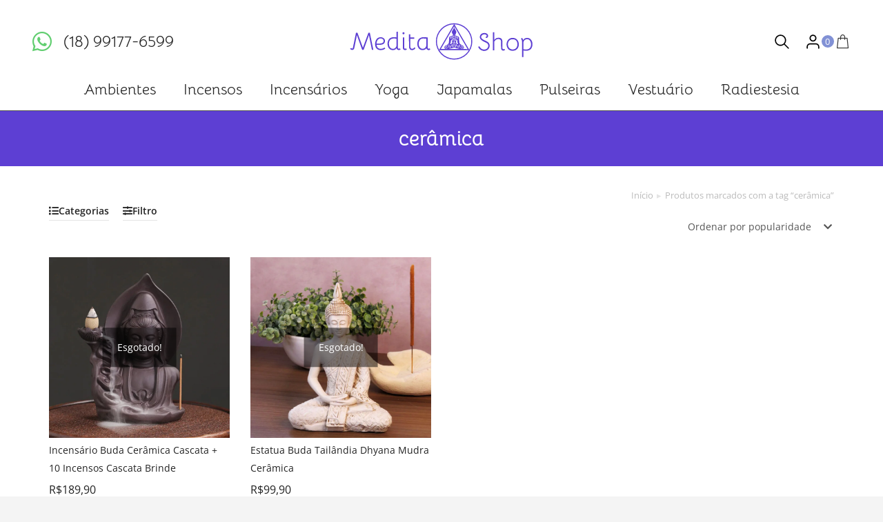

--- FILE ---
content_type: text/html; charset=UTF-8
request_url: https://www.meditashop.com.br/tag/ceramica/
body_size: 34877
content:
<!DOCTYPE html>
<!--[if !(IE 6) | !(IE 7) | !(IE 8)  ]><!-->
<html lang="pt-BR" class="no-js">
<!--<![endif]-->
<head>
	<meta charset="UTF-8" />
				<meta name="viewport" content="width=device-width, initial-scale=1, maximum-scale=1, user-scalable=0"/>
				<link rel="profile" href="https://gmpg.org/xfn/11" />
	<meta name='robots' content='index, follow, max-image-preview:large, max-snippet:-1, max-video-preview:-1' />

<!-- Google Tag Manager for WordPress by gtm4wp.com -->
<script data-cfasync="false" data-pagespeed-no-defer>
	var gtm4wp_datalayer_name = "dataLayer";
	var dataLayer = dataLayer || [];
	const gtm4wp_use_sku_instead = 0;
	const gtm4wp_currency = 'BRL';
	const gtm4wp_product_per_impression = 10;
	const gtm4wp_clear_ecommerce = false;
	const gtm4wp_datalayer_max_timeout = 2000;
</script>
<!-- End Google Tag Manager for WordPress by gtm4wp.com -->
	<!-- This site is optimized with the Yoast SEO plugin v26.7 - https://yoast.com/wordpress/plugins/seo/ -->
	<title>cerâmica - Medita Shop</title>
	<link rel="canonical" href="https://www.meditashop.com.br/tag/ceramica/" />
	<meta property="og:locale" content="pt_BR" />
	<meta property="og:type" content="article" />
	<meta property="og:title" content="cerâmica - Medita Shop" />
	<meta property="og:url" content="https://www.meditashop.com.br/tag/ceramica/" />
	<meta property="og:site_name" content="Medita Shop" />
	<meta property="og:image" content="https://www.meditashop.com.br/wp-content/uploads/2021/02/porta-mat-yoga-aveludado-hamsa-5-1.jpg" />
	<meta property="og:image:width" content="1823" />
	<meta property="og:image:height" content="1823" />
	<meta property="og:image:type" content="image/jpeg" />
	<meta name="twitter:card" content="summary_large_image" />
	<script type="application/ld+json" class="yoast-schema-graph">{"@context":"https://schema.org","@graph":[{"@type":"CollectionPage","@id":"https://www.meditashop.com.br/tag/ceramica/","url":"https://www.meditashop.com.br/tag/ceramica/","name":"cerâmica - Medita Shop","isPartOf":{"@id":"https://www.meditashop.com.br/#website"},"primaryImageOfPage":{"@id":"https://www.meditashop.com.br/tag/ceramica/#primaryimage"},"image":{"@id":"https://www.meditashop.com.br/tag/ceramica/#primaryimage"},"thumbnailUrl":"https://www.meditashop.com.br/wp-content/uploads/2024/05/incensario-buda-ceramica.jpg","breadcrumb":{"@id":"https://www.meditashop.com.br/tag/ceramica/#breadcrumb"},"inLanguage":"pt-BR"},{"@type":"ImageObject","inLanguage":"pt-BR","@id":"https://www.meditashop.com.br/tag/ceramica/#primaryimage","url":"https://www.meditashop.com.br/wp-content/uploads/2024/05/incensario-buda-ceramica.jpg","contentUrl":"https://www.meditashop.com.br/wp-content/uploads/2024/05/incensario-buda-ceramica.jpg","width":800,"height":800},{"@type":"BreadcrumbList","@id":"https://www.meditashop.com.br/tag/ceramica/#breadcrumb","itemListElement":[{"@type":"ListItem","position":1,"name":"Início","item":"https://www.meditashop.com.br/"},{"@type":"ListItem","position":2,"name":"cerâmica"}]},{"@type":"WebSite","@id":"https://www.meditashop.com.br/#website","url":"https://www.meditashop.com.br/","name":"Medita Shop","description":"Produtos para Meditação e Harmonização do Corpo e de Ambientes","publisher":{"@id":"https://www.meditashop.com.br/#organization"},"potentialAction":[{"@type":"SearchAction","target":{"@type":"EntryPoint","urlTemplate":"https://www.meditashop.com.br/?s={search_term_string}"},"query-input":{"@type":"PropertyValueSpecification","valueRequired":true,"valueName":"search_term_string"}}],"inLanguage":"pt-BR"},{"@type":"Organization","@id":"https://www.meditashop.com.br/#organization","name":"Medita Shop | Produtos para Yoga e Meditação","url":"https://www.meditashop.com.br/","logo":{"@type":"ImageObject","inLanguage":"pt-BR","@id":"https://www.meditashop.com.br/#/schema/logo/image/","url":"https://www.meditashop.com.br/wp-content/uploads/2021/01/logo-novo-medita-shop-110A.png","contentUrl":"https://www.meditashop.com.br/wp-content/uploads/2021/01/logo-novo-medita-shop-110A.png","width":549,"height":110,"caption":"Medita Shop | Produtos para Yoga e Meditação"},"image":{"@id":"https://www.meditashop.com.br/#/schema/logo/image/"},"sameAs":["https://www.facebook.com/MeditaShop","https://www.instagram.com/medita_shop"]}]}</script>
	<!-- / Yoast SEO plugin. -->


<script type='application/javascript'  id='pys-version-script'>console.log('PixelYourSite Free version 11.1.5.2');</script>
<link rel="alternate" type="application/rss+xml" title="Feed para Medita Shop &raquo;" href="https://www.meditashop.com.br/feed/" />
<link rel="alternate" type="application/rss+xml" title="Feed de comentários para Medita Shop &raquo;" href="https://www.meditashop.com.br/comments/feed/" />
<link rel="alternate" type="application/rss+xml" title="Feed para Medita Shop &raquo; cerâmica Tag" href="https://www.meditashop.com.br/tag/ceramica/feed/" />
<style id='wp-img-auto-sizes-contain-inline-css'>
img:is([sizes=auto i],[sizes^="auto," i]){contain-intrinsic-size:3000px 1500px}
/*# sourceURL=wp-img-auto-sizes-contain-inline-css */
</style>
<style>#footer{content-visibility:auto;contain-intrinsic-size:1px 1000px;}</style>
<style id='classic-theme-styles-inline-css'>
/*! This file is auto-generated */
.wp-block-button__link{color:#fff;background-color:#32373c;border-radius:9999px;box-shadow:none;text-decoration:none;padding:calc(.667em + 2px) calc(1.333em + 2px);font-size:1.125em}.wp-block-file__button{background:#32373c;color:#fff;text-decoration:none}
/*# sourceURL=/wp-includes/css/classic-themes.min.css */
</style>
<style id='woocommerce-inline-inline-css'>
.woocommerce form .form-row .required { visibility: visible; }
/*# sourceURL=woocommerce-inline-inline-css */
</style>
<link rel='stylesheet' id='woo-variation-swatches-css' href='https://www.meditashop.com.br/wp-content/plugins/woo-variation-swatches/assets/css/frontend.min.css?ver=1762887240' media='all' />
<style id='woo-variation-swatches-inline-css'>
:root {
--wvs-tick:url("data:image/svg+xml;utf8,%3Csvg filter='drop-shadow(0px 0px 2px rgb(0 0 0 / .8))' xmlns='http://www.w3.org/2000/svg'  viewBox='0 0 30 30'%3E%3Cpath fill='none' stroke='%23ffffff' stroke-linecap='round' stroke-linejoin='round' stroke-width='4' d='M4 16L11 23 27 7'/%3E%3C/svg%3E");

--wvs-cross:url("data:image/svg+xml;utf8,%3Csvg filter='drop-shadow(0px 0px 5px rgb(255 255 255 / .6))' xmlns='http://www.w3.org/2000/svg' width='72px' height='72px' viewBox='0 0 24 24'%3E%3Cpath fill='none' stroke='%23ff0000' stroke-linecap='round' stroke-width='0.6' d='M5 5L19 19M19 5L5 19'/%3E%3C/svg%3E");
--wvs-single-product-item-width:70px;
--wvs-single-product-item-height:75px;
--wvs-single-product-item-font-size:16px}
/*# sourceURL=woo-variation-swatches-inline-css */
</style>
<link rel='stylesheet' id='select2-css' href='https://www.meditashop.com.br/wp-content/plugins/woocommerce/assets/css/select2.css?ver=10.4.3' media='all' />
<link rel='stylesheet' id='xoo-wsc-fonts-css' href='https://www.meditashop.com.br/wp-content/plugins/woocommerce-side-cart-premium/assets/css/xoo-wsc-fonts.css?ver=3.1' media='all' />
<link rel='stylesheet' id='xoo-wsc-style-css' href='https://www.meditashop.com.br/wp-content/plugins/woocommerce-side-cart-premium/assets/css/xoo-wsc-style.css?ver=3.1' media='all' />
<style id='xoo-wsc-style-inline-css'>

.xoo-wsc-sp-left-col img{
	max-width: 80px;
}

.xoo-wsc-sp-right-col{
	font-size: 14px;
}

.xoo-wsc-sp-container{
	background-color: #eee;
}



.xoo-wsc-ft-buttons-cont a.xoo-wsc-ft-btn {
	background-color: #ffffff;
	color: #000000;
	border: 2px solid #000000;
}

 

.xoo-wsc-footer{
	background-color: #ffffff;
	color: #000000;
	padding: 15px 20px;
}

.xoo-wsc-footer, .xoo-wsc-footer a, .xoo-wsc-footer .amount{
	font-size: 17px;
}

.xoo-wsc-ft-buttons-cont{
	grid-template-columns: auto;
}

.xoo-wsc-basket{
	bottom: 12px;
	right: 12px;
	background-color: #ffffff;
	color: #000000;
	box-shadow: 0 1px 4px 0;
	border-radius: 50%}

.xoo-wsc-bki{
	font-size: 20px}

.xoo-wsc-items-count{
	top: -12px;
	left: -12px;
}

.xoo-wsc-items-count, .xoo-wsc-sc-count{
	background-color: #000000;
	color: #ffffff;
}

.xoo-wsc-container, .xoo-wsc-slider{
	max-width: 500px;
	right: -500px;
	top: 0;bottom: 0;
	bottom: 0;
	font-family: }


.xoo-wsc-cart-active .xoo-wsc-container, .xoo-wsc-slider-active .xoo-wsc-slider{
	right: 0;
}

.xoo-wsc-cart-active .xoo-wsc-basket{
	right: 500px;
}

.xoo-wsc-slider{
	right: -500px;
}

span.xoo-wsch-close {
    font-size: 24px;
    right: 10px;
}

.xoo-wsch-top{
	justify-content: center;
}

.xoo-wsch-text{
	font-size: 16px;
}

.xoo-wsc-header{
	color: #000000;
	background-color: #ffffff;
}

.xoo-wsc-sb-bar > span{
	background-color: #1e73be;
}

.xoo-wsc-body{
	background-color: #ffffff;
}

.xoo-wsc-body, .xoo-wsc-body span.amount, .xoo-wsc-body a{
	font-size: 14px;
	color: #000000;
}

.xoo-wsc-product{
	padding: 10px 10px;
}

.xoo-wsc-img-col{
	width: 20%;
}
.xoo-wsc-sum-col{
	width: 80%;
}

.xoo-wsc-sum-col{
	justify-content: center;
}

/***** Quantity *****/

.xoo-wsc-qty-box{
	max-width: 75px;
}

.xoo-wsc-qty-box.xoo-wsc-qtb-square{
	border-color: #000000;
}

input[type="number"].xoo-wsc-qty{
	border-color: #000000;
	background-color: #ffffff;
	color: #000000;
	height: 20px;
	line-height: 20px;
}

input[type="number"].xoo-wsc-qty, .xoo-wsc-qtb-square{
	border-width: 1px;
	border-style: solid;
}
.xoo-wsc-chng{
	background-color: #ffffff;
	color: #000000;
}
/*# sourceURL=xoo-wsc-style-inline-css */
</style>
<link rel='stylesheet' id='elementor-frontend-css' href='https://www.meditashop.com.br/wp-content/plugins/elementor/assets/css/frontend.min.css?ver=3.32.5' media='all' />
<link rel='stylesheet' id='widget-heading-css' href='https://www.meditashop.com.br/wp-content/plugins/elementor/assets/css/widget-heading.min.css?ver=3.32.5' media='all' />
<link rel='stylesheet' id='the7-e-sticky-effect-css' href='https://www.meditashop.com.br/wp-content/themes/dt-the7/css/compatibility/elementor/the7-sticky-effects.min.css?ver=12.10.0.1' media='all' />
<link rel='stylesheet' id='the7-vertical-menu-widget-css' href='https://www.meditashop.com.br/wp-content/themes/dt-the7/css/compatibility/elementor/the7-vertical-menu-widget.min.css?ver=12.10.0.1' media='all' />
<link rel='stylesheet' id='the7-icon-box-widget-css' href='https://www.meditashop.com.br/wp-content/themes/dt-the7/css/compatibility/elementor/the7-icon-box-widget.min.css?ver=12.10.0.1' media='all' />
<link rel='stylesheet' id='e-animation-fadeInLeft-css' href='https://www.meditashop.com.br/wp-content/plugins/elementor/assets/lib/animations/styles/fadeInLeft.min.css?ver=3.32.5' media='all' />
<link rel='stylesheet' id='e-popup-css' href='https://www.meditashop.com.br/wp-content/plugins/elementor-pro/assets/css/conditionals/popup.min.css?ver=3.32.3' media='all' />
<link rel='stylesheet' id='widget-image-css' href='https://www.meditashop.com.br/wp-content/plugins/elementor/assets/css/widget-image.min.css?ver=3.32.5' media='all' />
<link rel='stylesheet' id='the7-icon-widget-css' href='https://www.meditashop.com.br/wp-content/themes/dt-the7/css/compatibility/elementor/the7-icon-widget.min.css?ver=12.10.0.1' media='all' />
<link rel='stylesheet' id='the7_horizontal-menu-css' href='https://www.meditashop.com.br/wp-content/themes/dt-the7/css/compatibility/elementor/the7-horizontal-menu-widget.min.css?ver=12.10.0.1' media='all' />
<link rel='stylesheet' id='the7-svg-widget-css' href='https://www.meditashop.com.br/wp-content/themes/dt-the7/css/compatibility/elementor/the7-svg-widget.min.css?ver=12.10.0.1' media='all' />
<link rel='stylesheet' id='widget-social-icons-css' href='https://www.meditashop.com.br/wp-content/plugins/elementor/assets/css/widget-social-icons.min.css?ver=3.32.5' media='all' />
<link rel='stylesheet' id='e-apple-webkit-css' href='https://www.meditashop.com.br/wp-content/plugins/elementor/assets/css/conditionals/apple-webkit.min.css?ver=3.32.5' media='all' />
<link rel='stylesheet' id='the7-product-sorting-css' href='https://www.meditashop.com.br/wp-content/themes/dt-the7/css/compatibility/elementor/product-sorting.min.css?ver=12.10.0.1' media='all' />
<link rel='stylesheet' id='the7-woocommerce-filter-attribute-css' href='https://www.meditashop.com.br/wp-content/themes/dt-the7/css/compatibility/elementor/the7-woocommerce-filter-attribute.min.css?ver=12.10.0.1' media='all' />
<link rel='stylesheet' id='the7-filter-decorations-base-css' href='https://www.meditashop.com.br/wp-content/themes/dt-the7/css/compatibility/elementor/the7-filter-decorations-base.min.css?ver=12.10.0.1' media='all' />
<link rel='stylesheet' id='the7-wc-products-css' href='https://www.meditashop.com.br/wp-content/themes/dt-the7/css/compatibility/elementor/the7-wc-products-widget.min.css?ver=12.10.0.1' media='all' />
<link rel='stylesheet' id='elementor-icons-css' href='https://www.meditashop.com.br/wp-content/plugins/elementor/assets/lib/eicons/css/elementor-icons.min.css?ver=5.44.0' media='all' />
<link rel='stylesheet' id='elementor-post-7546-css' href='https://www.meditashop.com.br/wp-content/uploads/elementor/css/post-7546.css?ver=1768242364' media='all' />
<link rel='stylesheet' id='elementor-post-14308-css' href='https://www.meditashop.com.br/wp-content/uploads/elementor/css/post-14308.css?ver=1768242364' media='all' />
<link rel='stylesheet' id='elementor-post-14346-css' href='https://www.meditashop.com.br/wp-content/uploads/elementor/css/post-14346.css?ver=1768242364' media='all' />
<link rel='stylesheet' id='elementor-post-12073-css' href='https://www.meditashop.com.br/wp-content/uploads/elementor/css/post-12073.css?ver=1768242364' media='all' />
<link rel='stylesheet' id='elementor-post-8299-css' href='https://www.meditashop.com.br/wp-content/uploads/elementor/css/post-8299.css?ver=1768242364' media='all' />
<link rel='stylesheet' id='dt-main-css' href='https://www.meditashop.com.br/wp-content/themes/dt-the7/css/main.min.css?ver=12.10.0.1' media='all' />
<style id='dt-main-inline-css'>
body #load {
  display: block;
  height: 100%;
  overflow: hidden;
  position: fixed;
  width: 100%;
  z-index: 9901;
  opacity: 1;
  visibility: visible;
  transition: all .35s ease-out;
}
.load-wrap {
  width: 100%;
  height: 100%;
  background-position: center center;
  background-repeat: no-repeat;
  text-align: center;
  display: -ms-flexbox;
  display: -ms-flex;
  display: flex;
  -ms-align-items: center;
  -ms-flex-align: center;
  align-items: center;
  -ms-flex-flow: column wrap;
  flex-flow: column wrap;
  -ms-flex-pack: center;
  -ms-justify-content: center;
  justify-content: center;
}
.load-wrap > svg {
  position: absolute;
  top: 50%;
  left: 50%;
  transform: translate(-50%,-50%);
}
#load {
  background: var(--the7-elementor-beautiful-loading-bg,#ffffff);
  --the7-beautiful-spinner-color2: var(--the7-beautiful-spinner-color,#8191d5);
}

/*# sourceURL=dt-main-inline-css */
</style>
<link rel='stylesheet' id='the7-custom-scrollbar-css' href='https://www.meditashop.com.br/wp-content/themes/dt-the7/lib/custom-scrollbar/custom-scrollbar.min.css?ver=12.10.0.1' media='all' />
<link rel='stylesheet' id='the7-css-vars-css' href='https://www.meditashop.com.br/wp-content/uploads/the7-css/css-vars.css?ver=cadcb761954d' media='all' />
<link rel='stylesheet' id='dt-custom-css' href='https://www.meditashop.com.br/wp-content/uploads/the7-css/custom.css?ver=cadcb761954d' media='all' />
<link rel='stylesheet' id='wc-dt-custom-css' href='https://www.meditashop.com.br/wp-content/uploads/the7-css/compatibility/wc-dt-custom.css?ver=cadcb761954d' media='all' />
<link rel='stylesheet' id='dt-media-css' href='https://www.meditashop.com.br/wp-content/uploads/the7-css/media.css?ver=cadcb761954d' media='all' />
<link rel='stylesheet' id='the7-mega-menu-css' href='https://www.meditashop.com.br/wp-content/uploads/the7-css/mega-menu.css?ver=cadcb761954d' media='all' />
<link rel='stylesheet' id='style-css' href='https://www.meditashop.com.br/wp-content/themes/dt-the7-child/style.css?ver=12.10.0.1' media='all' />
<link rel='stylesheet' id='the7-elementor-global-css' href='https://www.meditashop.com.br/wp-content/themes/dt-the7/css/compatibility/elementor/elementor-global.min.css?ver=12.10.0.1' media='all' />
<link rel='stylesheet' id='the7-widget-css' href='https://www.meditashop.com.br/wp-content/themes/dt-the7/css/compatibility/elementor/the7-widget.min.css?ver=12.10.0.1' media='all' />
<link rel='stylesheet' id='sib-front-css-css' href='https://www.meditashop.com.br/wp-content/plugins/mailin/css/mailin-front.css?ver=6.9' media='all' />
<link rel='stylesheet' id='elementor-icons-shared-0-css' href='https://www.meditashop.com.br/wp-content/plugins/elementor/assets/lib/font-awesome/css/fontawesome.min.css?ver=5.15.3' media='all' />
<link rel='stylesheet' id='elementor-icons-fa-brands-css' href='https://www.meditashop.com.br/wp-content/plugins/elementor/assets/lib/font-awesome/css/brands.min.css?ver=5.15.3' media='all' />
<link rel='stylesheet' id='elementor-icons-fa-solid-css' href='https://www.meditashop.com.br/wp-content/plugins/elementor/assets/lib/font-awesome/css/solid.min.css?ver=5.15.3' media='all' />
<script id="jquery-core-js-extra">
var pysFacebookRest = {"restApiUrl":"https://www.meditashop.com.br/wp-json/pys-facebook/v1/event","debug":""};
//# sourceURL=jquery-core-js-extra
</script>
<script src="https://www.meditashop.com.br/wp-includes/js/jquery/jquery.min.js?ver=3.7.1" id="jquery-core-js"></script>
<script src="https://www.meditashop.com.br/wp-includes/js/jquery/jquery-migrate.min.js?ver=3.4.1" id="jquery-migrate-js"></script>
<script src="https://www.meditashop.com.br/wp-content/plugins/woocommerce/assets/js/jquery-blockui/jquery.blockUI.min.js?ver=2.7.0-wc.10.4.3" id="wc-jquery-blockui-js" data-wp-strategy="defer"></script>
<script src="https://www.meditashop.com.br/wp-content/plugins/woocommerce/assets/js/js-cookie/js.cookie.min.js?ver=2.1.4-wc.10.4.3" id="wc-js-cookie-js" defer data-wp-strategy="defer"></script>
<script id="woocommerce-js-extra">
var woocommerce_params = {"ajax_url":"/wp-admin/admin-ajax.php","wc_ajax_url":"/?wc-ajax=%%endpoint%%","i18n_password_show":"Mostrar senha","i18n_password_hide":"Ocultar senha"};
//# sourceURL=woocommerce-js-extra
</script>
<script src="https://www.meditashop.com.br/wp-content/plugins/woocommerce/assets/js/frontend/woocommerce.min.js?ver=10.4.3" id="woocommerce-js" defer data-wp-strategy="defer"></script>
<script src="https://www.meditashop.com.br/wp-content/plugins/melhor-envio-cotacao/assets/js/shipping-product-page.js?ver=6.9" id="produto-js"></script>
<script src="https://www.meditashop.com.br/wp-content/plugins/melhor-envio-cotacao/assets/js/shipping-product-page-variacao.js?ver=6.9" id="produto-variacao-js"></script>
<script src="https://www.meditashop.com.br/wp-content/plugins/melhor-envio-cotacao/assets/js/calculator.js?ver=6.9" id="calculator-js"></script>
<script id="wp-nonce-melhor-evio-wp-api-js-after">
var wpApiSettingsMelhorEnvio = {"nonce_configs":"970f50e041","nonce_orders":"df22cf5768","nonce_tokens":"2157933b71","nonce_users":"e5ea389293"};
//# sourceURL=wp-nonce-melhor-evio-wp-api-js-after
</script>
<script id="wc-cart-fragments-js-extra">
var wc_cart_fragments_params = {"ajax_url":"/wp-admin/admin-ajax.php","wc_ajax_url":"/?wc-ajax=%%endpoint%%","cart_hash_key":"wc_cart_hash_160eebaa8cf8ec2ff7c950d9d6cd0b07","fragment_name":"wc_fragments_160eebaa8cf8ec2ff7c950d9d6cd0b07","request_timeout":"5000"};
//# sourceURL=wc-cart-fragments-js-extra
</script>
<script src="https://www.meditashop.com.br/wp-content/plugins/woocommerce/assets/js/frontend/cart-fragments.min.js?ver=10.4.3" id="wc-cart-fragments-js" defer data-wp-strategy="defer"></script>
<script src="https://www.meditashop.com.br/wp-content/plugins/pixelyoursite/dist/scripts/jquery.bind-first-0.2.3.min.js?ver=0.2.3" id="jquery-bind-first-js"></script>
<script src="https://www.meditashop.com.br/wp-content/plugins/pixelyoursite/dist/scripts/js.cookie-2.1.3.min.js?ver=2.1.3" id="js-cookie-pys-js"></script>
<script src="https://www.meditashop.com.br/wp-content/plugins/pixelyoursite/dist/scripts/tld.min.js?ver=2.3.1" id="js-tld-js"></script>
<script id="pys-js-extra">
var pysOptions = {"staticEvents":{"facebook":{"init_event":[{"delay":0,"type":"static","ajaxFire":false,"name":"PageView","pixelIds":["757717804713858"],"eventID":"394146d6-84dd-40b0-8e3c-2a198542c31f","params":{"page_title":"cer\u00e2mica","post_type":"product_tag","post_id":751,"plugin":"PixelYourSite","user_role":"guest","event_url":"www.meditashop.com.br/tag/ceramica/"},"e_id":"init_event","ids":[],"hasTimeWindow":false,"timeWindow":0,"woo_order":"","edd_order":""}]}},"dynamicEvents":{"automatic_event_form":{"facebook":{"delay":0,"type":"dyn","name":"Form","pixelIds":["757717804713858"],"eventID":"a77510f3-f27e-4917-8d10-f3b76c653000","params":{"page_title":"cer\u00e2mica","post_type":"product_tag","post_id":751,"plugin":"PixelYourSite","user_role":"guest","event_url":"www.meditashop.com.br/tag/ceramica/"},"e_id":"automatic_event_form","ids":[],"hasTimeWindow":false,"timeWindow":0,"woo_order":"","edd_order":""}},"automatic_event_download":{"facebook":{"delay":0,"type":"dyn","name":"Download","extensions":["","doc","exe","js","pdf","ppt","tgz","zip","xls"],"pixelIds":["757717804713858"],"eventID":"82d57664-13db-4983-a2f3-c9bf817afb5e","params":{"page_title":"cer\u00e2mica","post_type":"product_tag","post_id":751,"plugin":"PixelYourSite","user_role":"guest","event_url":"www.meditashop.com.br/tag/ceramica/"},"e_id":"automatic_event_download","ids":[],"hasTimeWindow":false,"timeWindow":0,"woo_order":"","edd_order":""}},"automatic_event_comment":{"facebook":{"delay":0,"type":"dyn","name":"Comment","pixelIds":["757717804713858"],"eventID":"57024adb-4169-4f67-839b-574d744dc55a","params":{"page_title":"cer\u00e2mica","post_type":"product_tag","post_id":751,"plugin":"PixelYourSite","user_role":"guest","event_url":"www.meditashop.com.br/tag/ceramica/"},"e_id":"automatic_event_comment","ids":[],"hasTimeWindow":false,"timeWindow":0,"woo_order":"","edd_order":""}},"woo_add_to_cart_on_button_click":{"facebook":{"delay":0,"type":"dyn","name":"AddToCart","pixelIds":["757717804713858"],"eventID":"3c702db8-3265-453a-8c51-be3781b33e99","params":{"page_title":"cer\u00e2mica","post_type":"product_tag","post_id":751,"plugin":"PixelYourSite","user_role":"guest","event_url":"www.meditashop.com.br/tag/ceramica/"},"e_id":"woo_add_to_cart_on_button_click","ids":[],"hasTimeWindow":false,"timeWindow":0,"woo_order":"","edd_order":""}}},"triggerEvents":[],"triggerEventTypes":[],"facebook":{"pixelIds":["757717804713858"],"advancedMatching":[],"advancedMatchingEnabled":true,"removeMetadata":false,"wooVariableAsSimple":false,"serverApiEnabled":true,"wooCRSendFromServer":false,"send_external_id":null,"enabled_medical":false,"do_not_track_medical_param":["event_url","post_title","page_title","landing_page","content_name","categories","category_name","tags"],"meta_ldu":false},"debug":"","siteUrl":"https://www.meditashop.com.br","ajaxUrl":"https://www.meditashop.com.br/wp-admin/admin-ajax.php","ajax_event":"7dcb7e15b1","enable_remove_download_url_param":"1","cookie_duration":"7","last_visit_duration":"60","enable_success_send_form":"","ajaxForServerEvent":"1","ajaxForServerStaticEvent":"1","useSendBeacon":"1","send_external_id":"1","external_id_expire":"180","track_cookie_for_subdomains":"1","google_consent_mode":"1","gdpr":{"ajax_enabled":true,"all_disabled_by_api":false,"facebook_disabled_by_api":false,"analytics_disabled_by_api":false,"google_ads_disabled_by_api":false,"pinterest_disabled_by_api":false,"bing_disabled_by_api":false,"reddit_disabled_by_api":false,"externalID_disabled_by_api":false,"facebook_prior_consent_enabled":true,"analytics_prior_consent_enabled":true,"google_ads_prior_consent_enabled":null,"pinterest_prior_consent_enabled":true,"bing_prior_consent_enabled":true,"cookiebot_integration_enabled":false,"cookiebot_facebook_consent_category":"marketing","cookiebot_analytics_consent_category":"statistics","cookiebot_tiktok_consent_category":"marketing","cookiebot_google_ads_consent_category":"marketing","cookiebot_pinterest_consent_category":"marketing","cookiebot_bing_consent_category":"marketing","consent_magic_integration_enabled":false,"real_cookie_banner_integration_enabled":false,"cookie_notice_integration_enabled":false,"cookie_law_info_integration_enabled":false,"analytics_storage":{"enabled":true,"value":"granted","filter":false},"ad_storage":{"enabled":true,"value":"granted","filter":false},"ad_user_data":{"enabled":true,"value":"granted","filter":false},"ad_personalization":{"enabled":true,"value":"granted","filter":false}},"cookie":{"disabled_all_cookie":false,"disabled_start_session_cookie":false,"disabled_advanced_form_data_cookie":false,"disabled_landing_page_cookie":false,"disabled_first_visit_cookie":false,"disabled_trafficsource_cookie":false,"disabled_utmTerms_cookie":false,"disabled_utmId_cookie":false},"tracking_analytics":{"TrafficSource":"direct","TrafficLanding":"undefined","TrafficUtms":[],"TrafficUtmsId":[]},"GATags":{"ga_datalayer_type":"default","ga_datalayer_name":"dataLayerPYS"},"woo":{"enabled":true,"enabled_save_data_to_orders":true,"addToCartOnButtonEnabled":true,"addToCartOnButtonValueEnabled":true,"addToCartOnButtonValueOption":"price","singleProductId":null,"removeFromCartSelector":"form.woocommerce-cart-form .remove","addToCartCatchMethod":"add_cart_js","is_order_received_page":false,"containOrderId":false},"edd":{"enabled":false},"cache_bypass":"1768792974"};
//# sourceURL=pys-js-extra
</script>
<script src="https://www.meditashop.com.br/wp-content/plugins/pixelyoursite/dist/scripts/public.js?ver=11.1.5.2" id="pys-js"></script>
<script id="wc-country-select-js-extra">
var wc_country_select_params = {"countries":"{\"BR\":{\"AC\":\"Acre\",\"AL\":\"Alagoas\",\"AP\":\"Amap\\u00e1\",\"AM\":\"Amazonas\",\"BA\":\"Bahia\",\"CE\":\"Cear\\u00e1\",\"DF\":\"Distrito Federal\",\"ES\":\"Esp\\u00edrito Santo\",\"GO\":\"Goi\\u00e1s\",\"MA\":\"Maranh\\u00e3o\",\"MT\":\"Mato Grosso\",\"MS\":\"Mato Grosso do Sul\",\"MG\":\"Minas Gerais\",\"PA\":\"Par\\u00e1\",\"PB\":\"Para\\u00edba\",\"PR\":\"Paran\\u00e1\",\"PE\":\"Pernambuco\",\"PI\":\"Piau\\u00ed\",\"RJ\":\"Rio de Janeiro\",\"RN\":\"Rio Grande do Norte\",\"RS\":\"Rio Grande do Sul\",\"RO\":\"Rond\\u00f4nia\",\"RR\":\"Roraima\",\"SC\":\"Santa Catarina\",\"SP\":\"S\\u00e3o Paulo\",\"SE\":\"Sergipe\",\"TO\":\"Tocantins\"}}","i18n_select_state_text":"Selecione uma op\u00e7\u00e3o\u2026","i18n_no_matches":"Nenhuma combina\u00e7\u00e3o foi encontrada","i18n_ajax_error":"O carregando falhou","i18n_input_too_short_1":"Digite 1 ou mais caracteres","i18n_input_too_short_n":"Digite %qty% ou mais caracteres","i18n_input_too_long_1":"Exclua 1 caracter","i18n_input_too_long_n":"Exclua %qty% caracteres","i18n_selection_too_long_1":"Voc\u00ea pode apenas selecionar 1 item","i18n_selection_too_long_n":"Voc\u00ea pode apenas selecionar %qty% itens","i18n_load_more":"Carregando mais resultados\u2026","i18n_searching":"Procurando\u2026"};
//# sourceURL=wc-country-select-js-extra
</script>
<script src="https://www.meditashop.com.br/wp-content/plugins/woocommerce/assets/js/frontend/country-select.min.js?ver=10.4.3" id="wc-country-select-js" defer data-wp-strategy="defer"></script>
<script src="https://www.meditashop.com.br/wp-content/plugins/woocommerce/assets/js/selectWoo/selectWoo.full.min.js?ver=1.0.9-wc.10.4.3" id="selectWoo-js" defer data-wp-strategy="defer"></script>
<script id="dt-above-fold-js-extra">
var dtLocal = {"themeUrl":"https://www.meditashop.com.br/wp-content/themes/dt-the7","passText":"Para ver esse post protegido, insira a senha abaixo:","moreButtonText":{"loading":"Carregando...","loadMore":"Veja mais"},"postID":"13239","ajaxurl":"https://www.meditashop.com.br/wp-admin/admin-ajax.php","REST":{"baseUrl":"https://www.meditashop.com.br/wp-json/the7/v1","endpoints":{"sendMail":"/send-mail"}},"contactMessages":{"required":"One or more fields have an error. Please check and try again.","terms":"Please accept the privacy policy.","fillTheCaptchaError":"Preencha o captcha"},"captchaSiteKey":"","ajaxNonce":"33904afe1d","pageData":{"type":"archive","template":"page","layout":null},"themeSettings":{"smoothScroll":"off","lazyLoading":false,"desktopHeader":{"height":150},"ToggleCaptionEnabled":"disabled","ToggleCaption":"Navigation","floatingHeader":{"showAfter":150,"showMenu":false,"height":115,"logo":{"showLogo":true,"html":"\u003Cimg class=\" preload-me\" src=\"https://www.meditashop.com.br/wp-content/uploads/2021/01/logo-site-medita-shop-flutuante-46a.png\" srcset=\"https://www.meditashop.com.br/wp-content/uploads/2021/01/logo-site-medita-shop-flutuante-46a.png 230w, https://www.meditashop.com.br/wp-content/uploads/2021/01/logo-site-medita-shop-flutuante-92a.png 460w\" width=\"230\" height=\"46\"   sizes=\"230px\" alt=\"Medita Shop\" /\u003E","url":"https://www.meditashop.com.br/"}},"topLine":{"floatingTopLine":{"logo":{"showLogo":false,"html":""}}},"mobileHeader":{"firstSwitchPoint":1200,"secondSwitchPoint":778,"firstSwitchPointHeight":60,"secondSwitchPointHeight":60,"mobileToggleCaptionEnabled":"disabled","mobileToggleCaption":"Menu"},"stickyMobileHeaderFirstSwitch":{"logo":{"html":"\u003Cimg class=\" preload-me\" src=\"https://www.meditashop.com.br/wp-content/uploads/2021/01/logo-novo-medita-shop-35A.png\" srcset=\"https://www.meditashop.com.br/wp-content/uploads/2021/01/logo-novo-medita-shop-35A.png 175w, https://www.meditashop.com.br/wp-content/uploads/2021/01/logo-novo-medita-shop-70A.png 349w\" width=\"175\" height=\"35\"   sizes=\"175px\" alt=\"Medita Shop\" /\u003E"}},"stickyMobileHeaderSecondSwitch":{"logo":{"html":"\u003Cimg class=\" preload-me\" src=\"https://www.meditashop.com.br/wp-content/uploads/2021/01/logo-novo-medita-shop-35A.png\" srcset=\"https://www.meditashop.com.br/wp-content/uploads/2021/01/logo-novo-medita-shop-35A.png 175w, https://www.meditashop.com.br/wp-content/uploads/2021/01/logo-novo-medita-shop-70A.png 349w\" width=\"175\" height=\"35\"   sizes=\"175px\" alt=\"Medita Shop\" /\u003E"}},"sidebar":{"switchPoint":1130},"boxedWidth":"1280px"},"wcCartFragmentHash":"c1b7aa87a7be9083075fcb6ddd5f0fa0","elementor":{"settings":{"container_width":1250}}};
var dtShare = {"shareButtonText":{"facebook":"Facebook","twitter":"Share on X","pinterest":"Pin it","linkedin":"Linkedin","whatsapp":"Share on Whatsapp"},"overlayOpacity":"85"};
//# sourceURL=dt-above-fold-js-extra
</script>
<script src="https://www.meditashop.com.br/wp-content/themes/dt-the7/js/above-the-fold.min.js?ver=12.10.0.1" id="dt-above-fold-js"></script>
<script src="https://www.meditashop.com.br/wp-content/themes/dt-the7/js/compatibility/woocommerce/woocommerce.min.js?ver=12.10.0.1" id="dt-woocommerce-js"></script>
<script id="sib-front-js-js-extra">
var sibErrMsg = {"invalidMail":"Please fill out valid email address","requiredField":"Please fill out required fields","invalidDateFormat":"Please fill out valid date format","invalidSMSFormat":"Please fill out valid phone number"};
var ajax_sib_front_object = {"ajax_url":"https://www.meditashop.com.br/wp-admin/admin-ajax.php","ajax_nonce":"42630068b7","flag_url":"https://www.meditashop.com.br/wp-content/plugins/mailin/img/flags/"};
//# sourceURL=sib-front-js-js-extra
</script>
<script src="https://www.meditashop.com.br/wp-content/plugins/mailin/js/mailin-front.js?ver=1762281679" id="sib-front-js-js"></script>
<link rel="https://api.w.org/" href="https://www.meditashop.com.br/wp-json/" /><link rel="alternate" title="JSON" type="application/json" href="https://www.meditashop.com.br/wp-json/wp/v2/product_tag/751" /><link rel="EditURI" type="application/rsd+xml" title="RSD" href="https://www.meditashop.com.br/xmlrpc.php?rsd" />
<meta name="generator" content="WordPress 6.9" />
<meta name="generator" content="WooCommerce 10.4.3" />

<!-- Google Tag Manager for WordPress by gtm4wp.com -->
<!-- GTM Container placement set to automatic -->
<script data-cfasync="false" data-pagespeed-no-defer>
	var dataLayer_content = {"visitorEmail":"","visitorEmailHash":"","visitorUsername":"","pagePostType":"product","pagePostType2":"tax-product","pageCategory":[],"geoCloudflareCountryCode":"US","customerTotalOrders":0,"customerTotalOrderValue":0,"customerFirstName":"","customerLastName":"","customerBillingFirstName":"","customerBillingLastName":"","customerBillingCompany":"","customerBillingAddress1":"","customerBillingAddress2":"","customerBillingCity":"","customerBillingState":"","customerBillingPostcode":"","customerBillingCountry":"","customerBillingEmail":"","customerBillingEmailHash":"","customerBillingPhone":"","customerShippingFirstName":"","customerShippingLastName":"","customerShippingCompany":"","customerShippingAddress1":"","customerShippingAddress2":"","customerShippingCity":"","customerShippingState":"","customerShippingPostcode":"","customerShippingCountry":""};
	dataLayer.push( dataLayer_content );
</script>
<script data-cfasync="false" data-pagespeed-no-defer>
(function(w,d,s,l,i){w[l]=w[l]||[];w[l].push({'gtm.start':
new Date().getTime(),event:'gtm.js'});var f=d.getElementsByTagName(s)[0],
j=d.createElement(s),dl=l!='dataLayer'?'&l='+l:'';j.async=true;j.src=
'//gtmserver.meditashop.com.br/gtm.js?id='+i+dl;f.parentNode.insertBefore(j,f);
})(window,document,'script','dataLayer','GTM-5CHP2WJ');
</script>
<!-- End Google Tag Manager for WordPress by gtm4wp.com --><meta name="p:domain_verify" content="bcee23b46143c4b10baadd4f28a2120b"/>	<noscript><style>.woocommerce-product-gallery{ opacity: 1 !important; }</style></noscript>
	<script type="text/javascript" src="https://cdn.brevo.com/js/sdk-loader.js" async></script><script type="text/javascript">
            window.Brevo = window.Brevo || [];
            window.Brevo.push(["init", {
                client_key: "zf8h63cfqotkpr2lq7hpn7qn",
                email_id: "",
                push: {
                    customDomain: "https://www.meditashop.com.br\/wp-content\/plugins\/woocommerce-sendinblue-newsletter-subscription\/"
                }
            }]);
        </script>			<style>
				.e-con.e-parent:nth-of-type(n+4):not(.e-lazyloaded):not(.e-no-lazyload),
				.e-con.e-parent:nth-of-type(n+4):not(.e-lazyloaded):not(.e-no-lazyload) * {
					background-image: none !important;
				}
				@media screen and (max-height: 1024px) {
					.e-con.e-parent:nth-of-type(n+3):not(.e-lazyloaded):not(.e-no-lazyload),
					.e-con.e-parent:nth-of-type(n+3):not(.e-lazyloaded):not(.e-no-lazyload) * {
						background-image: none !important;
					}
				}
				@media screen and (max-height: 640px) {
					.e-con.e-parent:nth-of-type(n+2):not(.e-lazyloaded):not(.e-no-lazyload),
					.e-con.e-parent:nth-of-type(n+2):not(.e-lazyloaded):not(.e-no-lazyload) * {
						background-image: none !important;
					}
				}
			</style>
			<script type="text/javascript" id="the7-loader-script">
document.addEventListener("DOMContentLoaded", function(event) {
	var load = document.getElementById("load");
	if(!load.classList.contains('loader-removed')){
		var removeLoading = setTimeout(function() {
			load.className += " loader-removed";
		}, 300);
	}
});
</script>
		<link rel="icon" href="https://www.meditashop.com.br/wp-content/uploads/2020/08/favicon-16x16-1.png" type="image/png" sizes="16x16"/><link rel="icon" href="https://www.meditashop.com.br/wp-content/uploads/2020/08/favicon-32x32-1.png" type="image/png" sizes="32x32"/>		<style id="wp-custom-css">
			/*retirar preco parcelado da listagem de produto e produtos relacionados*/
.related-product .price .preco-parcelado{display:none;}
.related-product .price .preco-pix{display:none;}
.product .summary.entry-summary .price .preco-parcelado{display:block;margin:10px 0;}
.elementor-wc-products ul.products li.product .price del {padding-right:10px;}
/*destacar fonte do frete gratis na pagina de produto*/
.observation-shipping-free {display: block;}
/*imagem da pagina de produto - opcao de pagamento mercado pago*/
.pagamentoseguro{width:100% !important;}
/*Estilo calculadora*/
.containerCalculator {
    border-radius: 15px!important;
    background-color: #ffffff!important;
		color:#8191d5!important;	
    padding: 20px;
    margin-top: 40px !important;
    margin-bottom: 20px;
    border: 2px solid #8191d5!important;}
.containerCalculator p{color:#8191d5!important;}
.containerCalculator td{color:#8191d5!important;}
/*Fim Estilo calculadora*/
.in-stock{display:none!important;}
.out-of-stock{color:#c16868!important;}
/*Retirar peso e dimensões do produto nas informações*/
.woocommerce-product-attributes-item--weight{display:none;}
.woocommerce-product-attributes-item--dimensions{display:none;}

/*Hide WooCommerce SALES Badges*/
.onsale {
display: none;
}

/*ocultar titulo ptoduto pagina de produto*/
.product_title{display:none !important;}
/*editar campos checkout */

.woocommerce-account-fields{clear:both !important;}
#billing_cpf_field {clear:both !important;}

#billing_country_field{display:none!important;}

form.woocommerce-checkout .form-row#billing_address_1_field {
	padding-bottom: 20px;}

form.woocommerce-checkout .form-row#billing_address_2_field {
float: right;
width: 46%;}

/*mudar layout label do checkout*/
form .form-row input.input-text {
  border: 2px solid #8191d5;
  border-radius: 10px;
}

.theme-dt-the7 .select2-container .select2-selection--single{
border: 2px solid #8191d5 !important;
border-radius: 10px !important;}

.theme-dt-the7 .select2-container .select2-selection--single > .select2-selection__rendered{color:#333333 !important}

.input-text {color:#333333 !important}

@media screen and (max-width: 990px) {

form.woocommerce-checkout .form-row#billing_address_2_field {
width: 100%;}
form.woocommerce-checkout .form-row#billing_city_field {
width: 100% !important;}	
	}
/*fim media ascreen*/
form.woocommerce-checkout .form-row#billing_city_field {
padding-bottom: 20px;
float: right;
width: 46%;}
form.woocommerce-checkout .form-row#billing_state_field {
float: left;
overflow: visible;
width: 100%;
	box-sizing: border-box;}
form.woocommerce-checkout .form-row#billing_email_field {
float: left;
overflow: visible;
width: 100%;
box-sizing: border-box;} 
.wc-order-review{margin-left:0px !important;
	background-color: #ffffff !important;
  border: 2px solid #8191d5;
	border-radius: 10px;
  padding:15px !important;}

/*carrinho xoo*/
input[type="number"].xoo-wsc-qty {margin-bottom:0px !important}
.xoo-wsc-sm-left {line-height:18px !important}
.xoo-wsc-footer{line-height:18px !important;
	font-size: 13px !important ;}
.xoo-wscb-icon {
	font-size: 30px;}
.xoo-wsc-header {	padding: 7px 0 0 0 !important;}
.xoo-wsc-basket {
padding: 7px 12px !important;}
.xoo-wscb-count{top:-3px !important}
.xoo-wsc-ft-btn-checkout{background-color: #5D3FD3 !important; color: white !important; border: none !important;padding: 15px 10px !important;}
.xoo-wsc-sb-txt{color: red;}
.xoo-wsc-ft-btn{text-decoration:none;}

/*botao cupom xootix*/
.xoo-wsc-sl-apply-coupon button  {
padding: 5px 15px !important;
height: 40px !important;}
a.added_to_cart span.filter-popup {display:none !important;}

/*personalizar pagina minha conta*/
#customer_login > div {
    background-color: white;
    border-radius: 10px;
    border: solid #8191d5 3px;
    color: #8191d5;
}
.woocommerce-MyAccount-navigation-link--downloads{display: none !important;}

/*icone carrinho menu xootix*/
/* Icon font Size */ span.xoo-wsc-sc-bki {
	color: #333333 !important;
	font-size: 20px !important;}

span.xoo-wsc-sc-subt { display: none; }

span.xoo-wsc-sc-count { background-color: #8191d5!important; }

/*ajustar imagem dentro das opções de variações*/
.variations label{color: black !important;}
/*esconter check box de criar conta na pagina de checkout*/
p.create-account {display: none!important;}
/*destacar fonte do frete gratis na pagina de produto*/
.observation-shipping-free{font-size:20px; color:red;}
/*remover botao limpar dass variações de produtos*/
.reset_variations {
display: none !important;
}
/*corrigir alinhamento pagamento pix mercado pago*/
.mp-details-title{margin: 32px 0px 32px 0px !important;}
.mp-row-checkout-pix-container {
  width: 80%!important;
  padding: 16px 16px 48px 16px!important;
  margin: auto;
}
/*alterar layout do pix no checkout*/
div .mp-pix-template-image {max-width: 150px !important; padding-bottom: 30px !important;}
/*fonte forma de pagamento checkout*/
.wc_payment_method label {font-size:18px!important;}
/*altera plugin login xootix*/
.xoo-aff-input-group .xoo-aff-input-icon {
    height: 36px;
}
.xoo-el-notice-warning {color: #000000;
	padding:0px;
	background-color: #ffffff;
	font-size: 18px;
	text-align:left;
  }
.xoo-aff-group input{border-color: #647fd6;}
/*themehigh corrigir multistep*/
.thwmsc-tab-content {
  width: 95%!important;
	padding: 9px 0 0 18px;!important}
#ship-to-different-address{clear:both!important;
padding-top:10px;}
.select2-container--default .select2-selection--single .select2-selection__arrow b{margin-left:-15px!important;border-color:#555555 transparent transparent transparent!important;}
/*preço na pagina de produto*/
.preco-avista{    font-size: 35px;
    color: #4A147C;
    font-weight: 700;}
.info-pagamento{font-size: 18px;}
/*fim - preço na pagina de produto*/
a.button:not(.edd-submit) {display:none;}


		</style>
		<link rel='stylesheet' id='wc-blocks-style-css' href='https://www.meditashop.com.br/wp-content/plugins/woocommerce/assets/client/blocks/wc-blocks.css?ver=wc-10.4.3' media='all' />
<style id='global-styles-inline-css'>
:root{--wp--preset--aspect-ratio--square: 1;--wp--preset--aspect-ratio--4-3: 4/3;--wp--preset--aspect-ratio--3-4: 3/4;--wp--preset--aspect-ratio--3-2: 3/2;--wp--preset--aspect-ratio--2-3: 2/3;--wp--preset--aspect-ratio--16-9: 16/9;--wp--preset--aspect-ratio--9-16: 9/16;--wp--preset--color--black: #000000;--wp--preset--color--cyan-bluish-gray: #abb8c3;--wp--preset--color--white: #FFF;--wp--preset--color--pale-pink: #f78da7;--wp--preset--color--vivid-red: #cf2e2e;--wp--preset--color--luminous-vivid-orange: #ff6900;--wp--preset--color--luminous-vivid-amber: #fcb900;--wp--preset--color--light-green-cyan: #7bdcb5;--wp--preset--color--vivid-green-cyan: #00d084;--wp--preset--color--pale-cyan-blue: #8ed1fc;--wp--preset--color--vivid-cyan-blue: #0693e3;--wp--preset--color--vivid-purple: #9b51e0;--wp--preset--color--accent: #8191d5;--wp--preset--color--dark-gray: #111;--wp--preset--color--light-gray: #767676;--wp--preset--gradient--vivid-cyan-blue-to-vivid-purple: linear-gradient(135deg,rgb(6,147,227) 0%,rgb(155,81,224) 100%);--wp--preset--gradient--light-green-cyan-to-vivid-green-cyan: linear-gradient(135deg,rgb(122,220,180) 0%,rgb(0,208,130) 100%);--wp--preset--gradient--luminous-vivid-amber-to-luminous-vivid-orange: linear-gradient(135deg,rgb(252,185,0) 0%,rgb(255,105,0) 100%);--wp--preset--gradient--luminous-vivid-orange-to-vivid-red: linear-gradient(135deg,rgb(255,105,0) 0%,rgb(207,46,46) 100%);--wp--preset--gradient--very-light-gray-to-cyan-bluish-gray: linear-gradient(135deg,rgb(238,238,238) 0%,rgb(169,184,195) 100%);--wp--preset--gradient--cool-to-warm-spectrum: linear-gradient(135deg,rgb(74,234,220) 0%,rgb(151,120,209) 20%,rgb(207,42,186) 40%,rgb(238,44,130) 60%,rgb(251,105,98) 80%,rgb(254,248,76) 100%);--wp--preset--gradient--blush-light-purple: linear-gradient(135deg,rgb(255,206,236) 0%,rgb(152,150,240) 100%);--wp--preset--gradient--blush-bordeaux: linear-gradient(135deg,rgb(254,205,165) 0%,rgb(254,45,45) 50%,rgb(107,0,62) 100%);--wp--preset--gradient--luminous-dusk: linear-gradient(135deg,rgb(255,203,112) 0%,rgb(199,81,192) 50%,rgb(65,88,208) 100%);--wp--preset--gradient--pale-ocean: linear-gradient(135deg,rgb(255,245,203) 0%,rgb(182,227,212) 50%,rgb(51,167,181) 100%);--wp--preset--gradient--electric-grass: linear-gradient(135deg,rgb(202,248,128) 0%,rgb(113,206,126) 100%);--wp--preset--gradient--midnight: linear-gradient(135deg,rgb(2,3,129) 0%,rgb(40,116,252) 100%);--wp--preset--font-size--small: 13px;--wp--preset--font-size--medium: 20px;--wp--preset--font-size--large: 36px;--wp--preset--font-size--x-large: 42px;--wp--preset--spacing--20: 0.44rem;--wp--preset--spacing--30: 0.67rem;--wp--preset--spacing--40: 1rem;--wp--preset--spacing--50: 1.5rem;--wp--preset--spacing--60: 2.25rem;--wp--preset--spacing--70: 3.38rem;--wp--preset--spacing--80: 5.06rem;--wp--preset--shadow--natural: 6px 6px 9px rgba(0, 0, 0, 0.2);--wp--preset--shadow--deep: 12px 12px 50px rgba(0, 0, 0, 0.4);--wp--preset--shadow--sharp: 6px 6px 0px rgba(0, 0, 0, 0.2);--wp--preset--shadow--outlined: 6px 6px 0px -3px rgb(255, 255, 255), 6px 6px rgb(0, 0, 0);--wp--preset--shadow--crisp: 6px 6px 0px rgb(0, 0, 0);}:where(.is-layout-flex){gap: 0.5em;}:where(.is-layout-grid){gap: 0.5em;}body .is-layout-flex{display: flex;}.is-layout-flex{flex-wrap: wrap;align-items: center;}.is-layout-flex > :is(*, div){margin: 0;}body .is-layout-grid{display: grid;}.is-layout-grid > :is(*, div){margin: 0;}:where(.wp-block-columns.is-layout-flex){gap: 2em;}:where(.wp-block-columns.is-layout-grid){gap: 2em;}:where(.wp-block-post-template.is-layout-flex){gap: 1.25em;}:where(.wp-block-post-template.is-layout-grid){gap: 1.25em;}.has-black-color{color: var(--wp--preset--color--black) !important;}.has-cyan-bluish-gray-color{color: var(--wp--preset--color--cyan-bluish-gray) !important;}.has-white-color{color: var(--wp--preset--color--white) !important;}.has-pale-pink-color{color: var(--wp--preset--color--pale-pink) !important;}.has-vivid-red-color{color: var(--wp--preset--color--vivid-red) !important;}.has-luminous-vivid-orange-color{color: var(--wp--preset--color--luminous-vivid-orange) !important;}.has-luminous-vivid-amber-color{color: var(--wp--preset--color--luminous-vivid-amber) !important;}.has-light-green-cyan-color{color: var(--wp--preset--color--light-green-cyan) !important;}.has-vivid-green-cyan-color{color: var(--wp--preset--color--vivid-green-cyan) !important;}.has-pale-cyan-blue-color{color: var(--wp--preset--color--pale-cyan-blue) !important;}.has-vivid-cyan-blue-color{color: var(--wp--preset--color--vivid-cyan-blue) !important;}.has-vivid-purple-color{color: var(--wp--preset--color--vivid-purple) !important;}.has-black-background-color{background-color: var(--wp--preset--color--black) !important;}.has-cyan-bluish-gray-background-color{background-color: var(--wp--preset--color--cyan-bluish-gray) !important;}.has-white-background-color{background-color: var(--wp--preset--color--white) !important;}.has-pale-pink-background-color{background-color: var(--wp--preset--color--pale-pink) !important;}.has-vivid-red-background-color{background-color: var(--wp--preset--color--vivid-red) !important;}.has-luminous-vivid-orange-background-color{background-color: var(--wp--preset--color--luminous-vivid-orange) !important;}.has-luminous-vivid-amber-background-color{background-color: var(--wp--preset--color--luminous-vivid-amber) !important;}.has-light-green-cyan-background-color{background-color: var(--wp--preset--color--light-green-cyan) !important;}.has-vivid-green-cyan-background-color{background-color: var(--wp--preset--color--vivid-green-cyan) !important;}.has-pale-cyan-blue-background-color{background-color: var(--wp--preset--color--pale-cyan-blue) !important;}.has-vivid-cyan-blue-background-color{background-color: var(--wp--preset--color--vivid-cyan-blue) !important;}.has-vivid-purple-background-color{background-color: var(--wp--preset--color--vivid-purple) !important;}.has-black-border-color{border-color: var(--wp--preset--color--black) !important;}.has-cyan-bluish-gray-border-color{border-color: var(--wp--preset--color--cyan-bluish-gray) !important;}.has-white-border-color{border-color: var(--wp--preset--color--white) !important;}.has-pale-pink-border-color{border-color: var(--wp--preset--color--pale-pink) !important;}.has-vivid-red-border-color{border-color: var(--wp--preset--color--vivid-red) !important;}.has-luminous-vivid-orange-border-color{border-color: var(--wp--preset--color--luminous-vivid-orange) !important;}.has-luminous-vivid-amber-border-color{border-color: var(--wp--preset--color--luminous-vivid-amber) !important;}.has-light-green-cyan-border-color{border-color: var(--wp--preset--color--light-green-cyan) !important;}.has-vivid-green-cyan-border-color{border-color: var(--wp--preset--color--vivid-green-cyan) !important;}.has-pale-cyan-blue-border-color{border-color: var(--wp--preset--color--pale-cyan-blue) !important;}.has-vivid-cyan-blue-border-color{border-color: var(--wp--preset--color--vivid-cyan-blue) !important;}.has-vivid-purple-border-color{border-color: var(--wp--preset--color--vivid-purple) !important;}.has-vivid-cyan-blue-to-vivid-purple-gradient-background{background: var(--wp--preset--gradient--vivid-cyan-blue-to-vivid-purple) !important;}.has-light-green-cyan-to-vivid-green-cyan-gradient-background{background: var(--wp--preset--gradient--light-green-cyan-to-vivid-green-cyan) !important;}.has-luminous-vivid-amber-to-luminous-vivid-orange-gradient-background{background: var(--wp--preset--gradient--luminous-vivid-amber-to-luminous-vivid-orange) !important;}.has-luminous-vivid-orange-to-vivid-red-gradient-background{background: var(--wp--preset--gradient--luminous-vivid-orange-to-vivid-red) !important;}.has-very-light-gray-to-cyan-bluish-gray-gradient-background{background: var(--wp--preset--gradient--very-light-gray-to-cyan-bluish-gray) !important;}.has-cool-to-warm-spectrum-gradient-background{background: var(--wp--preset--gradient--cool-to-warm-spectrum) !important;}.has-blush-light-purple-gradient-background{background: var(--wp--preset--gradient--blush-light-purple) !important;}.has-blush-bordeaux-gradient-background{background: var(--wp--preset--gradient--blush-bordeaux) !important;}.has-luminous-dusk-gradient-background{background: var(--wp--preset--gradient--luminous-dusk) !important;}.has-pale-ocean-gradient-background{background: var(--wp--preset--gradient--pale-ocean) !important;}.has-electric-grass-gradient-background{background: var(--wp--preset--gradient--electric-grass) !important;}.has-midnight-gradient-background{background: var(--wp--preset--gradient--midnight) !important;}.has-small-font-size{font-size: var(--wp--preset--font-size--small) !important;}.has-medium-font-size{font-size: var(--wp--preset--font-size--medium) !important;}.has-large-font-size{font-size: var(--wp--preset--font-size--large) !important;}.has-x-large-font-size{font-size: var(--wp--preset--font-size--x-large) !important;}
/*# sourceURL=global-styles-inline-css */
</style>
<link rel='stylesheet' id='elementor-post-14328-css' href='https://www.meditashop.com.br/wp-content/uploads/elementor/css/post-14328.css?ver=1768242364' media='all' />
<link rel='stylesheet' id='the7-search-form-widget-css' href='https://www.meditashop.com.br/wp-content/themes/dt-the7/css/compatibility/elementor/the7-search-form-widget.min.css?ver=12.10.0.1' media='all' />
<link rel='stylesheet' id='e-animation-fadeInDown-css' href='https://www.meditashop.com.br/wp-content/plugins/elementor/assets/lib/animations/styles/fadeInDown.min.css?ver=3.32.5' media='all' />
<link rel='stylesheet' id='elementor-post-8303-css' href='https://www.meditashop.com.br/wp-content/uploads/elementor/css/post-8303.css?ver=1768242364' media='all' />
<link rel='stylesheet' id='swiper-css' href='https://www.meditashop.com.br/wp-content/plugins/elementor/assets/lib/swiper/v8/css/swiper.min.css?ver=8.4.5' media='all' />
<link rel='stylesheet' id='e-swiper-css' href='https://www.meditashop.com.br/wp-content/plugins/elementor/assets/css/conditionals/e-swiper.min.css?ver=3.32.5' media='all' />
<link rel='stylesheet' id='the7-simple-common-css' href='https://www.meditashop.com.br/wp-content/themes/dt-the7/css/compatibility/elementor/the7-simple-common.min.css?ver=12.10.0.1' media='all' />
<link rel='stylesheet' id='the7-elements-woo-simple-products-css' href='https://www.meditashop.com.br/wp-content/themes/dt-the7/css/compatibility/elementor/the7-woocommerce-simple-products.min.css?ver=12.10.0.1' media='all' />
<link rel='stylesheet' id='elementor-post-8306-css' href='https://www.meditashop.com.br/wp-content/uploads/elementor/css/post-8306.css?ver=1768242364' media='all' />
</head>
<body id="the7-body" class="archive tax-product_tag term-ceramica term-751 wp-custom-logo wp-embed-responsive wp-theme-dt-the7 wp-child-theme-dt-the7-child theme-dt-the7 woocommerce woocommerce-page woocommerce-no-js woo-variation-swatches wvs-behavior-hide wvs-theme-dt-the7-child wvs-show-label wvs-tooltip dt-responsive-on right-mobile-menu-close-icon ouside-menu-close-icon mobile-hamburger-close-bg-enable mobile-hamburger-close-bg-hover-enable  fade-medium-mobile-menu-close-icon fade-medium-menu-close-icon srcset-enabled btn-flat custom-btn-color custom-btn-hover-color floating-top-bar floating-mobile-menu-icon top-header first-switch-logo-center first-switch-menu-left second-switch-logo-center second-switch-menu-left layzr-loading-on inline-message-style the7-ver-12.10.0.1 elementor-page-8299 elementor-default elementor-template-full-width elementor-clear-template elementor-kit-7546">

<!-- GTM Container placement set to automatic -->
<!-- Google Tag Manager (noscript) -->
				<noscript><iframe src="https://gtmserver.meditashop.com.br/ns.html?id=GTM-5CHP2WJ" height="0" width="0" style="display:none;visibility:hidden" aria-hidden="true"></iframe></noscript>
<!-- End Google Tag Manager (noscript) --><!-- The7 12.10.0.1 -->
<div id="load" class="spinner-loader">
	<div class="load-wrap"><style type="text/css">
    [class*="the7-spinner-animate-"]{
        animation: spinner-animation 1s cubic-bezier(1,1,1,1) infinite;
        x:46.5px;
        y:40px;
        width:7px;
        height:20px;
        fill:var(--the7-beautiful-spinner-color2);
        opacity: 0.2;
    }
    .the7-spinner-animate-2{
        animation-delay: 0.083s;
    }
    .the7-spinner-animate-3{
        animation-delay: 0.166s;
    }
    .the7-spinner-animate-4{
         animation-delay: 0.25s;
    }
    .the7-spinner-animate-5{
         animation-delay: 0.33s;
    }
    .the7-spinner-animate-6{
         animation-delay: 0.416s;
    }
    .the7-spinner-animate-7{
         animation-delay: 0.5s;
    }
    .the7-spinner-animate-8{
         animation-delay: 0.58s;
    }
    .the7-spinner-animate-9{
         animation-delay: 0.666s;
    }
    .the7-spinner-animate-10{
         animation-delay: 0.75s;
    }
    .the7-spinner-animate-11{
        animation-delay: 0.83s;
    }
    .the7-spinner-animate-12{
        animation-delay: 0.916s;
    }
    @keyframes spinner-animation{
        from {
            opacity: 1;
        }
        to{
            opacity: 0;
        }
    }
</style>
<svg width="75px" height="75px" xmlns="http://www.w3.org/2000/svg" viewBox="0 0 100 100" preserveAspectRatio="xMidYMid">
	<rect class="the7-spinner-animate-1" rx="5" ry="5" transform="rotate(0 50 50) translate(0 -30)"></rect>
	<rect class="the7-spinner-animate-2" rx="5" ry="5" transform="rotate(30 50 50) translate(0 -30)"></rect>
	<rect class="the7-spinner-animate-3" rx="5" ry="5" transform="rotate(60 50 50) translate(0 -30)"></rect>
	<rect class="the7-spinner-animate-4" rx="5" ry="5" transform="rotate(90 50 50) translate(0 -30)"></rect>
	<rect class="the7-spinner-animate-5" rx="5" ry="5" transform="rotate(120 50 50) translate(0 -30)"></rect>
	<rect class="the7-spinner-animate-6" rx="5" ry="5" transform="rotate(150 50 50) translate(0 -30)"></rect>
	<rect class="the7-spinner-animate-7" rx="5" ry="5" transform="rotate(180 50 50) translate(0 -30)"></rect>
	<rect class="the7-spinner-animate-8" rx="5" ry="5" transform="rotate(210 50 50) translate(0 -30)"></rect>
	<rect class="the7-spinner-animate-9" rx="5" ry="5" transform="rotate(240 50 50) translate(0 -30)"></rect>
	<rect class="the7-spinner-animate-10" rx="5" ry="5" transform="rotate(270 50 50) translate(0 -30)"></rect>
	<rect class="the7-spinner-animate-11" rx="5" ry="5" transform="rotate(300 50 50) translate(0 -30)"></rect>
	<rect class="the7-spinner-animate-12" rx="5" ry="5" transform="rotate(330 50 50) translate(0 -30)"></rect>
</svg></div>
</div>
<div id="page" >
	<a class="skip-link screen-reader-text" href="#content">Pular para o conteúdo</a>

		<header data-elementor-type="header" data-elementor-id="14346" class="elementor elementor-14346 elementor-location-header" data-elementor-post-type="elementor_library">
					<section class="elementor-section elementor-top-section elementor-element elementor-element-2e0fbda1 elementor-section-height-min-height elementor-hidden-mobile elementor-section-items-bottom the7-e-sticky-effect-yes elementor-section-boxed elementor-section-height-default" data-id="2e0fbda1" data-element_type="section" data-settings="{&quot;background_background&quot;:&quot;classic&quot;,&quot;the7_sticky_effects&quot;:&quot;yes&quot;,&quot;the7_sticky_effects_offset&quot;:1,&quot;the7_sticky_effects_devices&quot;:[&quot;desktop&quot;,&quot;tablet&quot;,&quot;mobile&quot;]}">
						<div class="elementor-container elementor-column-gap-no">
					<div class="elementor-column elementor-col-100 elementor-top-column elementor-element elementor-element-6a69b00c" data-id="6a69b00c" data-element_type="column">
			<div class="elementor-widget-wrap elementor-element-populated">
						<section class="elementor-section elementor-inner-section elementor-element elementor-element-3cb0ebc6 elementor-section-height-min-height elementor-section-content-middle the7-e-sticky-effect-yes elementor-section-boxed elementor-section-height-default" data-id="3cb0ebc6" data-element_type="section" data-settings="{&quot;the7_sticky_effects&quot;:&quot;yes&quot;,&quot;the7_sticky_effects_devices&quot;:[&quot;desktop&quot;,&quot;tablet&quot;,&quot;mobile&quot;],&quot;the7_sticky_effects_offset&quot;:0}">
						<div class="elementor-container elementor-column-gap-no">
					<div class="elementor-column elementor-col-33 elementor-inner-column elementor-element elementor-element-779ff972" data-id="779ff972" data-element_type="column">
			<div class="elementor-widget-wrap elementor-element-populated">
						<div class="elementor-element elementor-element-4a11d5a0 elementor-widget__width-auto elementor-hidden-mobile content-align-left icon-box-vertical-align-top icon-position-left icon-vertical-align-start elementor-widget elementor-widget-the7_icon_box_widget" data-id="4a11d5a0" data-element_type="widget" data-widget_type="the7_icon_box_widget.default">
				<div class="elementor-widget-container">
					
		<a class="the7-box-wrapper the7-elementor-widget box-hover the7_icon_box_widget-4a11d5a0" href="https://wa.me/message/P5NKF5272NYUI1">			<div class="box-content-wrapper">
									<div class="elementor-icon-div">						<div class="elementor-icon">
							<i aria-hidden="true" class="fab fa-whatsapp"></i>						</div>
					</div>								<div class="box-content">
																	<h4 class="box-heading">
															 (18) 99177-6599													</h4>
										
					
				</div>
			</div>
		</a>					</div>
				</div>
					</div>
		</div>
				<div class="elementor-column elementor-col-33 elementor-inner-column elementor-element elementor-element-5af537ad" data-id="5af537ad" data-element_type="column">
			<div class="elementor-widget-wrap elementor-element-populated">
						<div class="elementor-element elementor-element-727afb7a the7-img-sticky-size-effect-yes elementor-widget elementor-widget-image" data-id="727afb7a" data-element_type="widget" data-widget_type="image.default">
				<div class="elementor-widget-container">
																<a href="https://www.meditashop.com.br">
							<img fetchpriority="high" width="1094" height="219" src="https://www.meditashop.com.br/wp-content/uploads/2024/09/novo-logo-medita-shop-transparente-.svg" class="attachment-full size-full wp-image-15742" alt="" data-xooWscFly="fly" />								</a>
															</div>
				</div>
					</div>
		</div>
				<div class="elementor-column elementor-col-33 elementor-inner-column elementor-element elementor-element-7f297fe7" data-id="7f297fe7" data-element_type="column">
			<div class="elementor-widget-wrap elementor-element-populated">
						<div class="elementor-element elementor-element-24cf5d29 elementor-widget__width-auto elementor-align-center elementor-widget elementor-widget-the7_icon_widget" data-id="24cf5d29" data-element_type="widget" data-widget_type="the7_icon_widget.default">
				<div class="elementor-widget-container">
					<div class="the7-icon-wrapper the7-elementor-widget"><a class="elementor-icon" href="#elementor-action%3Aaction%3Dpopup%3Aopen%26settings%3DeyJpZCI6IjE0MzI4IiwidG9nZ2xlIjpmYWxzZX0%3D"><svg xmlns="http://www.w3.org/2000/svg" xmlns:xlink="http://www.w3.org/1999/xlink" id="Layer_1" x="0px" y="0px" viewBox="0 0 24 24" style="enable-background:new 0 0 24 24;" xml:space="preserve"><path d="M21,21.8c-0.2,0-0.4-0.1-0.5-0.2L14.9,16c-1.3,1.1-3.1,1.8-4.9,1.8c-4.3,0-7.8-3.5-7.8-7.8S5.7,2.2,10,2.2s7.8,3.5,7.8,7.8  c0,1.9-0.7,3.6-1.8,4.9l5.5,5.5c0.3,0.3,0.3,0.8,0,1.1C21.4,21.7,21.2,21.8,21,21.8z M10,3.8c-3.4,0-6.2,2.8-6.2,6.2  s2.8,6.2,6.2,6.2s6.2-2.8,6.2-6.2S13.4,3.8,10,3.8z"></path></svg></a></div>				</div>
				</div>
				<div class="elementor-element elementor-element-42737519 elementor-widget__width-auto elementor-align-center elementor-widget elementor-widget-the7_icon_widget" data-id="42737519" data-element_type="widget" data-widget_type="the7_icon_widget.default">
				<div class="elementor-widget-container">
					<div class="the7-icon-wrapper the7-elementor-widget"><a class="elementor-icon" href="https://www.meditashop.com.br/minha-conta/"><svg xmlns="http://www.w3.org/2000/svg" xmlns:xlink="http://www.w3.org/1999/xlink" id="Layer_1" x="0px" y="0px" viewBox="0 0 24 24" style="enable-background:new 0 0 24 24;" xml:space="preserve"><path d="M20,21.8c-0.4,0-0.8-0.3-0.8-0.8v-2c0-1.8-1.5-3.2-3.2-3.2H8c-1.8,0-3.2,1.5-3.2,3.2v2c0,0.4-0.3,0.8-0.8,0.8  S3.2,21.4,3.2,21v-2c0-2.6,2.1-4.8,4.8-4.8h8c2.6,0,4.8,2.1,4.8,4.8v2C20.8,21.4,20.4,21.8,20,21.8z"></path><path d="M12,11.8c-2.6,0-4.8-2.1-4.8-4.8S9.4,2.2,12,2.2s4.8,2.1,4.8,4.8S14.6,11.8,12,11.8z M12,3.8c-1.8,0-3.2,1.5-3.2,3.2  s1.5,3.2,3.2,3.2s3.2-1.5,3.2-3.2S13.8,3.8,12,3.8z"></path></svg></a></div>				</div>
				</div>
				<div class="elementor-element elementor-element-2a93c3fa elementor-widget__width-auto elementor-widget elementor-widget-shortcode" data-id="2a93c3fa" data-element_type="widget" data-widget_type="shortcode.default">
				<div class="elementor-widget-container">
							<div class="elementor-shortcode">

<div class="xoo-wsc-sc-cont">
	<div class="xoo-wsc-cart-trigger">

		<span class="xoo-wsc-sc-count">0</span>

					<span class="xoo-wsc-sc-bki xoo-wsc-icon-bag2"></span>
		
		<span class="xoo-wsc-sc-subt">
			<span class="woocommerce-Price-amount amount"><bdi><span class="woocommerce-Price-currencySymbol">&#82;&#36;</span>0,00</bdi></span>		</span>

		
	</div>
</div></div>
						</div>
				</div>
					</div>
		</div>
					</div>
		</section>
				<section class="elementor-section elementor-inner-section elementor-element elementor-element-77c9aefb elementor-hidden-mobile elementor-section-boxed elementor-section-height-default elementor-section-height-default" data-id="77c9aefb" data-element_type="section">
						<div class="elementor-container elementor-column-gap-no">
					<div class="elementor-column elementor-col-100 elementor-inner-column elementor-element elementor-element-3b72ea1e" data-id="3b72ea1e" data-element_type="column">
			<div class="elementor-widget-wrap elementor-element-populated">
						<div class="elementor-element elementor-element-6db6268e items-decoration-yes parent-item-clickable-yes decoration-position-bottom decoration-align-height decoration-left-to-right sub-menu-position-left dt-sub-menu_align-left sub-icon_position-right sub-icon_align-with_text elementor-widget elementor-widget-the7_horizontal-menu" data-id="6db6268e" data-element_type="widget" data-settings="{&quot;dropdown&quot;:&quot;none&quot;,&quot;parent_is_clickable&quot;:&quot;yes&quot;}" data-widget_type="the7_horizontal-menu.default">
				<div class="elementor-widget-container">
					<div class="horizontal-menu-wrap"><nav class="dt-nav-menu-horizontal--main dt-nav-menu-horizontal__container justify-content-center widget-divider- indicator-off"><ul class="dt-nav-menu-horizontal d-flex flex-row justify-content-center"><li class="menu-item menu-item-type-post_type menu-item-object-page menu-item-has-children menu-item-9041 first has-children depth-0"><a href='https://www.meditashop.com.br/ambientes/' data-level='1' aria-haspopup='true' aria-expanded='false'><span class="item-content"><span class="menu-item-text  "><span class="menu-text">Ambientes</span></span><span class="submenu-indicator" ><span class="submenu-mob-indicator" ></span></span></span></a><ul class="the7-e-sub-nav horizontal-sub-nav"  role="group"><li class="menu-item menu-item-type-post_type menu-item-object-page menu-item-8051 first depth-1"><a href='https://www.meditashop.com.br/almofadas/' data-level='2'><span class="item-content"><span class="menu-item-text  "><span class="menu-text">Almofadas</span></span><span class="submenu-indicator" ><i aria-hidden="true" class="desktop-menu-icon fas fa-caret-right"></i><span class="submenu-mob-indicator" ></span></span></span></a></li> <li class="menu-item menu-item-type-taxonomy menu-item-object-product_cat menu-item-11982 depth-1"><a href='https://www.meditashop.com.br/categoria/ambientes/bola-de-cristal/' data-level='2'><span class="item-content"><span class="menu-item-text  "><span class="menu-text">Bola de Cristal</span></span><span class="submenu-indicator" ><i aria-hidden="true" class="desktop-menu-icon fas fa-caret-right"></i><span class="submenu-mob-indicator" ></span></span></span></a></li> <li class="menu-item menu-item-type-post_type menu-item-object-page menu-item-8261 depth-1"><a href='https://www.meditashop.com.br/caixas-decorativas/' data-level='2'><span class="item-content"><span class="menu-item-text  "><span class="menu-text">Caixas Decorativas</span></span><span class="submenu-indicator" ><i aria-hidden="true" class="desktop-menu-icon fas fa-caret-right"></i><span class="submenu-mob-indicator" ></span></span></span></a></li> <li class="menu-item menu-item-type-post_type menu-item-object-page menu-item-8003 depth-1"><a href='https://www.meditashop.com.br/decoracao/estatuetas/' data-level='2'><span class="item-content"><span class="menu-item-text  "><span class="menu-text">Estatuetas</span></span><span class="submenu-indicator" ><i aria-hidden="true" class="desktop-menu-icon fas fa-caret-right"></i><span class="submenu-mob-indicator" ></span></span></span></a></li> <li class="menu-item menu-item-type-taxonomy menu-item-object-product_cat menu-item-9343 depth-1"><a href='https://www.meditashop.com.br/categoria/ambientes/filtro-dos-sonhos/' data-level='2'><span class="item-content"><span class="menu-item-text  "><span class="menu-text">Filtro dos Sonhos</span></span><span class="submenu-indicator" ><i aria-hidden="true" class="desktop-menu-icon fas fa-caret-right"></i><span class="submenu-mob-indicator" ></span></span></span></a></li> <li class="menu-item menu-item-type-taxonomy menu-item-object-product_cat menu-item-14571 depth-1"><a href='https://www.meditashop.com.br/categoria/ambientes/luminarias-projetores/' data-level='2'><span class="item-content"><span class="menu-item-text  "><span class="menu-text">Luminárias / Projetores</span></span><span class="submenu-indicator" ><i aria-hidden="true" class="desktop-menu-icon fas fa-caret-right"></i><span class="submenu-mob-indicator" ></span></span></span></a></li> <li class="menu-item menu-item-type-post_type menu-item-object-page menu-item-7953 depth-1"><a href='https://www.meditashop.com.br/orgonites/' data-level='2'><span class="item-content"><span class="menu-item-text  "><span class="menu-text">Orgonites</span></span><span class="submenu-indicator" ><i aria-hidden="true" class="desktop-menu-icon fas fa-caret-right"></i><span class="submenu-mob-indicator" ></span></span></span></a></li> <li class="menu-item menu-item-type-post_type menu-item-object-page menu-item-7952 depth-1"><a href='https://www.meditashop.com.br/tapetes/' data-level='2'><span class="item-content"><span class="menu-item-text  "><span class="menu-text">Tapetes Mandala</span></span><span class="submenu-indicator" ><i aria-hidden="true" class="desktop-menu-icon fas fa-caret-right"></i><span class="submenu-mob-indicator" ></span></span></span></a></li> <li class="menu-item menu-item-type-taxonomy menu-item-object-product_cat menu-item-9012 depth-1"><a href='https://www.meditashop.com.br/categoria/ambientes/mandalinha/' data-level='2'><span class="item-content"><span class="menu-item-text  "><span class="menu-text">Mandalinha</span></span><span class="submenu-indicator" ><i aria-hidden="true" class="desktop-menu-icon fas fa-caret-right"></i><span class="submenu-mob-indicator" ></span></span></span></a></li> <li class="menu-item menu-item-type-post_type menu-item-object-page menu-item-8041 depth-1"><a href='https://www.meditashop.com.br/mantas/' data-level='2'><span class="item-content"><span class="menu-item-text  "><span class="menu-text">Mantas Mandala</span></span><span class="submenu-indicator" ><i aria-hidden="true" class="desktop-menu-icon fas fa-caret-right"></i><span class="submenu-mob-indicator" ></span></span></span></a></li> <li class="menu-item menu-item-type-taxonomy menu-item-object-product_cat menu-item-8622 depth-1"><a href='https://www.meditashop.com.br/categoria/meditacao/sino-tigela/' data-level='2'><span class="item-content"><span class="menu-item-text  "><span class="menu-text">Sino/Tigela Tibetana</span></span><span class="submenu-indicator" ><i aria-hidden="true" class="desktop-menu-icon fas fa-caret-right"></i><span class="submenu-mob-indicator" ></span></span></span></a></li> <li class="menu-item menu-item-type-taxonomy menu-item-object-product_cat menu-item-8350 depth-1"><a href='https://www.meditashop.com.br/categoria/meditacao/zafu/' data-level='2'><span class="item-content"><span class="menu-item-text  "><span class="menu-text">Zafu</span></span><span class="submenu-indicator" ><i aria-hidden="true" class="desktop-menu-icon fas fa-caret-right"></i><span class="submenu-mob-indicator" ></span></span></span></a></li> </ul></li> <li class="menu-item menu-item-type-taxonomy menu-item-object-product_cat menu-item-has-children menu-item-13553 has-children depth-0"><a href='https://www.meditashop.com.br/categoria/incensos/' data-level='1' aria-haspopup='true' aria-expanded='false'><span class="item-content"><span class="menu-item-text  "><span class="menu-text">Incensos</span></span><span class="submenu-indicator" ><span class="submenu-mob-indicator" ></span></span></span></a><ul class="the7-e-sub-nav horizontal-sub-nav"  role="group"><li class="menu-item menu-item-type-custom menu-item-object-custom menu-item-14628 first depth-1"><a href='https://www.meditashop.com.br/categoria/incensos/?filter_marca=satya' data-level='2'><span class="item-content"><span class="menu-item-text  "><span class="menu-text">Satya</span></span><span class="submenu-indicator" ><i aria-hidden="true" class="desktop-menu-icon fas fa-caret-right"></i><span class="submenu-mob-indicator" ></span></span></span></a></li> <li class="menu-item menu-item-type-custom menu-item-object-custom menu-item-14629 depth-1"><a href='https://www.meditashop.com.br/categoria/incensos/?filter_marca=goloka' data-level='2'><span class="item-content"><span class="menu-item-text  "><span class="menu-text">Goloka</span></span><span class="submenu-indicator" ><i aria-hidden="true" class="desktop-menu-icon fas fa-caret-right"></i><span class="submenu-mob-indicator" ></span></span></span></a></li> <li class="menu-item menu-item-type-custom menu-item-object-custom menu-item-14630 depth-1"><a href='https://www.meditashop.com.br/categoria/incensos/?filter_marca=golden-nag' data-level='2'><span class="item-content"><span class="menu-item-text  "><span class="menu-text">Golden Nag</span></span><span class="submenu-indicator" ><i aria-hidden="true" class="desktop-menu-icon fas fa-caret-right"></i><span class="submenu-mob-indicator" ></span></span></span></a></li> <li class="menu-item menu-item-type-custom menu-item-object-custom menu-item-14627 depth-1"><a href='https://www.meditashop.com.br/categoria/incensos/?filter_marca=nirvana' data-level='2'><span class="item-content"><span class="menu-item-text  "><span class="menu-text">Nirvana</span></span><span class="submenu-indicator" ><i aria-hidden="true" class="desktop-menu-icon fas fa-caret-right"></i><span class="submenu-mob-indicator" ></span></span></span></a></li> <li class="menu-item menu-item-type-taxonomy menu-item-object-product_cat menu-item-14631 depth-1"><a href='https://www.meditashop.com.br/categoria/incensos/incenso-cone/' data-level='2'><span class="item-content"><span class="menu-item-text  "><span class="menu-text">Incenso Cone</span></span><span class="submenu-indicator" ><i aria-hidden="true" class="desktop-menu-icon fas fa-caret-right"></i><span class="submenu-mob-indicator" ></span></span></span></a></li> </ul></li> <li class="menu-item menu-item-type-taxonomy menu-item-object-product_cat menu-item-8370 depth-0"><a href='https://www.meditashop.com.br/categoria/incensarios/' data-level='1'><span class="item-content"><span class="menu-item-text  "><span class="menu-text">Incensários</span></span><span class="submenu-indicator" ><span class="submenu-mob-indicator" ></span></span></span></a></li> <li class="menu-item menu-item-type-taxonomy menu-item-object-product_cat menu-item-has-children menu-item-15365 has-children depth-0"><a href='https://www.meditashop.com.br/categoria/yoga/' data-level='1' aria-haspopup='true' aria-expanded='false'><span class="item-content"><span class="menu-item-text  "><span class="menu-text">Yoga</span></span><span class="submenu-indicator" ><span class="submenu-mob-indicator" ></span></span></span></a><ul class="the7-e-sub-nav horizontal-sub-nav"  role="group"><li class="menu-item menu-item-type-taxonomy menu-item-object-product_cat menu-item-8459 first depth-1"><a href='https://www.meditashop.com.br/categoria/yoga/bloco-de-yoga/' data-level='2'><span class="item-content"><span class="menu-item-text  "><span class="menu-text">Bloco de Yoga</span></span><span class="submenu-indicator" ><i aria-hidden="true" class="desktop-menu-icon fas fa-caret-right"></i><span class="submenu-mob-indicator" ></span></span></span></a></li> <li class="menu-item menu-item-type-taxonomy menu-item-object-product_cat menu-item-8365 depth-1"><a href='https://www.meditashop.com.br/categoria/yoga/mats/' data-level='2'><span class="item-content"><span class="menu-item-text  "><span class="menu-text">Tapetes de Yoga</span></span><span class="submenu-indicator" ><i aria-hidden="true" class="desktop-menu-icon fas fa-caret-right"></i><span class="submenu-mob-indicator" ></span></span></span></a></li> <li class="menu-item menu-item-type-taxonomy menu-item-object-product_cat menu-item-7445 depth-1"><a href='https://www.meditashop.com.br/categoria/yoga/porta-mat/' data-level='2'><span class="item-content"><span class="menu-item-text  "><span class="menu-text">Porta Mat</span></span><span class="submenu-indicator" ><i aria-hidden="true" class="desktop-menu-icon fas fa-caret-right"></i><span class="submenu-mob-indicator" ></span></span></span></a></li> </ul></li> <li class="menu-item menu-item-type-taxonomy menu-item-object-product_cat menu-item-8349 depth-0"><a href='https://www.meditashop.com.br/categoria/meditacao/japamalas/' data-level='1'><span class="item-content"><span class="menu-item-text  "><span class="menu-text">Japamalas</span></span><span class="submenu-indicator" ><span class="submenu-mob-indicator" ></span></span></span></a></li> <li class="menu-item menu-item-type-taxonomy menu-item-object-product_cat menu-item-15655 depth-0"><a href='https://www.meditashop.com.br/categoria/vestuario/pulseiras/' data-level='1'><span class="item-content"><span class="menu-item-text  "><span class="menu-text">Pulseiras</span></span><span class="submenu-indicator" ><span class="submenu-mob-indicator" ></span></span></span></a></li> <li class="menu-item menu-item-type-taxonomy menu-item-object-product_cat menu-item-has-children menu-item-8347 has-children depth-0"><a href='https://www.meditashop.com.br/categoria/vestuario/' data-level='1' aria-haspopup='true' aria-expanded='false'><span class="item-content"><span class="menu-item-text  "><span class="menu-text">Vestuário</span></span><span class="submenu-indicator" ><span class="submenu-mob-indicator" ></span></span></span></a><ul class="the7-e-sub-nav horizontal-sub-nav"  role="group"><li class="menu-item menu-item-type-taxonomy menu-item-object-product_cat menu-item-9574 first depth-1"><a href='https://www.meditashop.com.br/categoria/vestuario/aneis/' data-level='2'><span class="item-content"><span class="menu-item-text  "><span class="menu-text">Anéis</span></span><span class="submenu-indicator" ><i aria-hidden="true" class="desktop-menu-icon fas fa-caret-right"></i><span class="submenu-mob-indicator" ></span></span></span></a></li> <li class="menu-item menu-item-type-taxonomy menu-item-object-product_cat menu-item-14784 depth-1"><a href='https://www.meditashop.com.br/categoria/vestuario/bolsas/' data-level='2'><span class="item-content"><span class="menu-item-text  "><span class="menu-text">Bolsas</span></span><span class="submenu-indicator" ><i aria-hidden="true" class="desktop-menu-icon fas fa-caret-right"></i><span class="submenu-mob-indicator" ></span></span></span></a></li> <li class="menu-item menu-item-type-taxonomy menu-item-object-product_cat menu-item-8909 depth-1"><a href='https://www.meditashop.com.br/categoria/vestuario/brincos/' data-level='2'><span class="item-content"><span class="menu-item-text  "><span class="menu-text">Brincos</span></span><span class="submenu-indicator" ><i aria-hidden="true" class="desktop-menu-icon fas fa-caret-right"></i><span class="submenu-mob-indicator" ></span></span></span></a></li> <li class="menu-item menu-item-type-taxonomy menu-item-object-product_cat menu-item-8910 depth-1"><a href='https://www.meditashop.com.br/categoria/vestuario/colares/' data-level='2'><span class="item-content"><span class="menu-item-text  "><span class="menu-text">Colares</span></span><span class="submenu-indicator" ><i aria-hidden="true" class="desktop-menu-icon fas fa-caret-right"></i><span class="submenu-mob-indicator" ></span></span></span></a></li> <li class="menu-item menu-item-type-taxonomy menu-item-object-product_cat menu-item-8946 depth-1"><a href='https://www.meditashop.com.br/categoria/vestuario/headband/' data-level='2'><span class="item-content"><span class="menu-item-text  "><span class="menu-text">Headband</span></span><span class="submenu-indicator" ><i aria-hidden="true" class="desktop-menu-icon fas fa-caret-right"></i><span class="submenu-mob-indicator" ></span></span></span></a></li> <li class="menu-item menu-item-type-taxonomy menu-item-object-product_cat menu-item-9588 depth-1"><a href='https://www.meditashop.com.br/categoria/vestuario/pingentes/' data-level='2'><span class="item-content"><span class="menu-item-text  "><span class="menu-text">Pingentes</span></span><span class="submenu-indicator" ><i aria-hidden="true" class="desktop-menu-icon fas fa-caret-right"></i><span class="submenu-mob-indicator" ></span></span></span></a></li> <li class="menu-item menu-item-type-taxonomy menu-item-object-product_cat menu-item-7543 depth-1"><a href='https://www.meditashop.com.br/categoria/vestuario/praia/' data-level='2'><span class="item-content"><span class="menu-item-text  "><span class="menu-text">Praia</span></span><span class="submenu-indicator" ><i aria-hidden="true" class="desktop-menu-icon fas fa-caret-right"></i><span class="submenu-mob-indicator" ></span></span></span></a></li> <li class="menu-item menu-item-type-taxonomy menu-item-object-product_cat menu-item-8348 depth-1"><a href='https://www.meditashop.com.br/categoria/vestuario/pulseiras/' data-level='2'><span class="item-content"><span class="menu-item-text  "><span class="menu-text">Pulseiras</span></span><span class="submenu-indicator" ><i aria-hidden="true" class="desktop-menu-icon fas fa-caret-right"></i><span class="submenu-mob-indicator" ></span></span></span></a></li> <li class="menu-item menu-item-type-taxonomy menu-item-object-product_cat menu-item-13554 depth-1"><a href='https://www.meditashop.com.br/categoria/vestuario/pulseira-masculina/' data-level='2'><span class="item-content"><span class="menu-item-text  "><span class="menu-text">Pulseiras Masculina</span></span><span class="submenu-indicator" ><i aria-hidden="true" class="desktop-menu-icon fas fa-caret-right"></i><span class="submenu-mob-indicator" ></span></span></span></a></li> <li class="menu-item menu-item-type-taxonomy menu-item-object-product_cat menu-item-9732 depth-1"><a href='https://www.meditashop.com.br/categoria/vestuario/regatas/' data-level='2'><span class="item-content"><span class="menu-item-text  "><span class="menu-text">Regatas</span></span><span class="submenu-indicator" ><i aria-hidden="true" class="desktop-menu-icon fas fa-caret-right"></i><span class="submenu-mob-indicator" ></span></span></span></a></li> <li class="menu-item menu-item-type-taxonomy menu-item-object-product_cat menu-item-14632 depth-1"><a href='https://www.meditashop.com.br/categoria/vestuario/tornozeleiras/' data-level='2'><span class="item-content"><span class="menu-item-text  "><span class="menu-text">Tornozeleiras</span></span><span class="submenu-indicator" ><i aria-hidden="true" class="desktop-menu-icon fas fa-caret-right"></i><span class="submenu-mob-indicator" ></span></span></span></a></li> <li class="menu-item menu-item-type-taxonomy menu-item-object-product_cat menu-item-9684 depth-1"><a href='https://www.meditashop.com.br/categoria/vestuario/vestidos/' data-level='2'><span class="item-content"><span class="menu-item-text  "><span class="menu-text">Vestidos</span></span><span class="submenu-indicator" ><i aria-hidden="true" class="desktop-menu-icon fas fa-caret-right"></i><span class="submenu-mob-indicator" ></span></span></span></a></li> </ul></li> <li class="menu-item menu-item-type-taxonomy menu-item-object-product_cat menu-item-8661 last depth-0"><a href='https://www.meditashop.com.br/categoria/radiestesia/' data-level='1'><span class="item-content"><span class="menu-item-text  "><span class="menu-text">Radiestesia</span></span><span class="submenu-indicator" ><span class="submenu-mob-indicator" ></span></span></span></a></li> </ul></nav></div>				</div>
				</div>
					</div>
		</div>
					</div>
		</section>
					</div>
		</div>
					</div>
		</section>
				<section class="elementor-section elementor-top-section elementor-element elementor-element-126a31c1 elementor-section-height-min-height elementor-section-items-stretch elementor-section-content-middle elementor-hidden-desktop elementor-hidden-tablet elementor-section-boxed elementor-section-height-default" data-id="126a31c1" data-element_type="section" data-settings="{&quot;background_background&quot;:&quot;classic&quot;}">
						<div class="elementor-container elementor-column-gap-no">
					<div class="elementor-column elementor-col-25 elementor-top-column elementor-element elementor-element-524e0023" data-id="524e0023" data-element_type="column">
			<div class="elementor-widget-wrap elementor-element-populated">
						<div class="elementor-element elementor-element-2a583565 elementor-widget__width-auto elementor-align-center elementor-widget elementor-widget-the7_icon_widget" data-id="2a583565" data-element_type="widget" data-widget_type="the7_icon_widget.default">
				<div class="elementor-widget-container">
					<div class="the7-icon-wrapper the7-elementor-widget"><a class="elementor-icon" href="#elementor-action%3Aaction%3Dpopup%3Aopen%26settings%3DeyJpZCI6IjE0MzA4IiwidG9nZ2xlIjpmYWxzZX0%3D"><svg xmlns="http://www.w3.org/2000/svg" xmlns:xlink="http://www.w3.org/1999/xlink" id="Layer_1" x="0px" y="0px" viewBox="0 0 24 24" style="enable-background:new 0 0 24 24;" xml:space="preserve"><path d="M23,19.8H1c-0.4,0-0.8-0.3-0.8-0.8s0.3-0.8,0.8-0.8h22c0.4,0,0.8,0.3,0.8,0.8S23.4,19.8,23,19.8z M23,12.8H1  c-0.4,0-0.8-0.3-0.8-0.8s0.3-0.8,0.8-0.8h22c0.4,0,0.8,0.3,0.8,0.8S23.4,12.8,23,12.8z M23,5.8H1C0.6,5.8,0.2,5.4,0.2,5  S0.6,4.2,1,4.2h22c0.4,0,0.8,0.3,0.8,0.8S23.4,5.8,23,5.8z"></path></svg></a></div>				</div>
				</div>
					</div>
		</div>
				<div class="elementor-column elementor-col-50 elementor-top-column elementor-element elementor-element-2f855f48" data-id="2f855f48" data-element_type="column">
			<div class="elementor-widget-wrap elementor-element-populated">
						<div class="elementor-element elementor-element-3d915e20 elementor-widget elementor-widget-image" data-id="3d915e20" data-element_type="widget" data-widget_type="image.default">
				<div class="elementor-widget-container">
																<a href="https://www.meditashop.com.br">
							<img fetchpriority="high" width="1094" height="219" src="https://www.meditashop.com.br/wp-content/uploads/2024/09/novo-logo-medita-shop-transparente-.svg" class="attachment-full size-full wp-image-15742" alt="" data-xooWscFly="fly" />								</a>
															</div>
				</div>
					</div>
		</div>
				<div class="elementor-column elementor-col-25 elementor-top-column elementor-element elementor-element-3408f8ab" data-id="3408f8ab" data-element_type="column">
			<div class="elementor-widget-wrap elementor-element-populated">
						<div class="elementor-element elementor-element-4f74edcf elementor-widget__width-auto elementor-align-center elementor-widget elementor-widget-the7_icon_widget" data-id="4f74edcf" data-element_type="widget" data-widget_type="the7_icon_widget.default">
				<div class="elementor-widget-container">
					<div class="the7-icon-wrapper the7-elementor-widget"><a class="elementor-icon" href="#elementor-action%3Aaction%3Dpopup%3Aopen%26settings%3DeyJpZCI6IjE0MzI4IiwidG9nZ2xlIjpmYWxzZX0%3D"><svg xmlns="http://www.w3.org/2000/svg" xmlns:xlink="http://www.w3.org/1999/xlink" id="Layer_1" x="0px" y="0px" viewBox="0 0 24 24" style="enable-background:new 0 0 24 24;" xml:space="preserve"><path d="M21,21.8c-0.2,0-0.4-0.1-0.5-0.2L14.9,16c-1.3,1.1-3.1,1.8-4.9,1.8c-4.3,0-7.8-3.5-7.8-7.8S5.7,2.2,10,2.2s7.8,3.5,7.8,7.8  c0,1.9-0.7,3.6-1.8,4.9l5.5,5.5c0.3,0.3,0.3,0.8,0,1.1C21.4,21.7,21.2,21.8,21,21.8z M10,3.8c-3.4,0-6.2,2.8-6.2,6.2  s2.8,6.2,6.2,6.2s6.2-2.8,6.2-6.2S13.4,3.8,10,3.8z"></path></svg></a></div>				</div>
				</div>
				<div class="elementor-element elementor-element-52f123f6 elementor-widget__width-auto elementor-widget elementor-widget-shortcode" data-id="52f123f6" data-element_type="widget" data-widget_type="shortcode.default">
				<div class="elementor-widget-container">
							<div class="elementor-shortcode">

<div class="xoo-wsc-sc-cont">
	<div class="xoo-wsc-cart-trigger">

		<span class="xoo-wsc-sc-count">0</span>

					<span class="xoo-wsc-sc-bki xoo-wsc-icon-bag2"></span>
		
		<span class="xoo-wsc-sc-subt">
			<span class="woocommerce-Price-amount amount"><bdi><span class="woocommerce-Price-currencySymbol">&#82;&#36;</span>0,00</bdi></span>		</span>

		
	</div>
</div></div>
						</div>
				</div>
					</div>
		</div>
					</div>
		</section>
				<section class="elementor-section elementor-top-section elementor-element elementor-element-26881f6 elementor-section-boxed elementor-section-height-default elementor-section-height-default" data-id="26881f6" data-element_type="section" data-settings="{&quot;background_background&quot;:&quot;classic&quot;}">
						<div class="elementor-container elementor-column-gap-default">
					<div class="elementor-column elementor-col-100 elementor-top-column elementor-element elementor-element-5e49138" data-id="5e49138" data-element_type="column">
			<div class="elementor-widget-wrap elementor-element-populated">
						<div class="elementor-element elementor-element-172202d elementor-widget elementor-widget-heading" data-id="172202d" data-element_type="widget" data-widget_type="heading.default">
				<div class="elementor-widget-container">
					<h1 class="elementor-heading-title elementor-size-xl">cerâmica</h1>				</div>
				</div>
					</div>
		</div>
					</div>
		</section>
				</header>
		

<div id="main" class="sidebar-none sidebar-divider-off">

	
	<div class="main-gradient"></div>
	<div class="wf-wrap">
	<div class="wf-container-main">

	


	<div id="content" class="content" role="main">

				<div data-elementor-type="product-archive" data-elementor-id="8299" class="elementor elementor-8299 elementor-location-archive product" data-elementor-post-type="elementor_library">
					<section class="elementor-section elementor-top-section elementor-element elementor-element-573bccab elementor-section-full_width elementor-reverse-mobile elementor-section-height-default elementor-section-height-default" data-id="573bccab" data-element_type="section">
						<div class="elementor-container elementor-column-gap-wide">
					<div class="elementor-column elementor-col-50 elementor-top-column elementor-element elementor-element-422912b2" data-id="422912b2" data-element_type="column">
			<div class="elementor-widget-wrap elementor-element-populated">
						<div class="elementor-element elementor-element-58288e90 elementor-widget__width-auto elementor-widget elementor-widget-button" data-id="58288e90" data-element_type="widget" data-widget_type="button.default">
				<div class="elementor-widget-container">
									<div class="elementor-button-wrapper">
					<a class="elementor-button elementor-button-link elementor-size-xs" href="#elementor-action%3Aaction%3Dpopup%3Aopen%26settings%3DeyJpZCI6IjgzMDMiLCJ0b2dnbGUiOmZhbHNlfQ%3D%3D">
						<span class="elementor-button-content-wrapper">
						<span class="elementor-button-icon">
				<i aria-hidden="true" class="fas fa-list"></i>			</span>
									<span class="elementor-button-text">Categorias</span>
					</span>
					</a>
				</div>
								</div>
				</div>
				<div class="elementor-element elementor-element-64d7b4da elementor-widget__width-auto elementor-widget elementor-widget-button" data-id="64d7b4da" data-element_type="widget" data-widget_type="button.default">
				<div class="elementor-widget-container">
									<div class="elementor-button-wrapper">
					<a class="elementor-button elementor-button-link elementor-size-xs" href="#elementor-action%3Aaction%3Dpopup%3Aopen%26settings%3DeyJpZCI6IjgzMDYiLCJ0b2dnbGUiOmZhbHNlfQ%3D%3D">
						<span class="elementor-button-content-wrapper">
						<span class="elementor-button-icon">
				<i aria-hidden="true" class="fas fa-sliders-h"></i>			</span>
									<span class="elementor-button-text">Filtro</span>
					</span>
					</a>
				</div>
								</div>
				</div>
					</div>
		</div>
				<div class="elementor-column elementor-col-50 elementor-top-column elementor-element elementor-element-2dc18189 elementor-hidden-phone" data-id="2dc18189" data-element_type="column">
			<div class="elementor-widget-wrap elementor-element-populated">
						<div class="elementor-element elementor-element-65e8b5cd elementor-widget-mobile__width-inherit split-breadcrumbs-y elementor-widget elementor-widget-the7-breadcrumb" data-id="65e8b5cd" data-element_type="widget" data-widget_type="the7-breadcrumb.default">
				<div class="elementor-widget-container">
					<div class="assistive-text">Você está aqui:</div><ol class="breadcrumbs text-small rcrumbs" itemscope itemtype="https://schema.org/BreadcrumbList"><li itemprop="itemListElement" itemscope itemtype="https://schema.org/ListItem"><a itemprop="item" href="https://www.meditashop.com.br/" title="Início"><span itemprop="name">Início</span></a><meta itemprop="position" content="1" /></li><li class="current" itemprop="itemListElement" itemscope itemtype="https://schema.org/ListItem"><span itemprop="name">Produtos marcados com a tag &ldquo;cerâmica&rdquo;</span><meta itemprop="position" content="2" /></li></ol>				</div>
				</div>
				<div class="elementor-element elementor-element-c3cd434 align-icon-right elementor-hidden-tablet elementor-widget elementor-widget-the7-product-sorting" data-id="c3cd434" data-element_type="widget" data-widget_type="the7-product-sorting.default">
				<div class="elementor-widget-container">
					<div class="the7-wc-catalog-ordering"><form class="woocommerce-ordering" method="get">
		<select
		name="orderby"
		class="orderby"
					aria-label="Pedido da loja"
			>
					<option value="popularity"  selected='selected'>Ordenar por popularidade</option>
					<option value="date" >Ordenar por mais recente</option>
					<option value="price" >Ordenar por preço: menor para maior</option>
					<option value="price-desc" >Ordenar por preço: maior para menor</option>
			</select>
	<input type="hidden" name="paged" value="1" />
	</form>
<i class="orderby-icon fas fa-chevron-down" aria-hidden="true"></i></div>				</div>
				</div>
					</div>
		</div>
					</div>
		</section>
				<section class="elementor-section elementor-top-section elementor-element elementor-element-317c597b elementor-section-full_width elementor-reverse-tablet elementor-reverse-mobile elementor-section-height-default elementor-section-height-default" data-id="317c597b" data-element_type="section">
						<div class="elementor-container elementor-column-gap-no">
					<div class="elementor-column elementor-col-100 elementor-top-column elementor-element elementor-element-1d4be845" data-id="1d4be845" data-element_type="column">
			<div class="elementor-widget-wrap elementor-element-populated">
							</div>
		</div>
					</div>
		</section>
				<section class="elementor-section elementor-top-section elementor-element elementor-element-743379b elementor-hidden-desktop elementor-hidden-tablet elementor-section-boxed elementor-section-height-default elementor-section-height-default" data-id="743379b" data-element_type="section">
						<div class="elementor-container elementor-column-gap-default">
					<div class="elementor-column elementor-col-100 elementor-top-column elementor-element elementor-element-2c48425" data-id="2c48425" data-element_type="column">
			<div class="elementor-widget-wrap elementor-element-populated">
						<div class="elementor-element elementor-element-3124f5e align-icon-left elementor-widget elementor-widget-the7-product-sorting" data-id="3124f5e" data-element_type="widget" data-widget_type="the7-product-sorting.default">
				<div class="elementor-widget-container">
					<div class="the7-wc-catalog-ordering"><form class="woocommerce-ordering" method="get">
		<select
		name="orderby"
		class="orderby"
					aria-label="Pedido da loja"
			>
					<option value="popularity"  selected='selected'>Ordenar por popularidade</option>
					<option value="date" >Ordenar por mais recente</option>
					<option value="price" >Ordenar por preço: menor para maior</option>
					<option value="price-desc" >Ordenar por preço: maior para menor</option>
			</select>
	<input type="hidden" name="paged" value="1" />
	</form>
<i class="orderby-icon fas fa-chevron-down" aria-hidden="true"></i></div>				</div>
				</div>
					</div>
		</div>
					</div>
		</section>
				<section class="elementor-section elementor-top-section elementor-element elementor-element-64b149e3 elementor-reverse-mobile elementor-section-full_width elementor-section-height-min-height elementor-section-items-top elementor-section-height-default" data-id="64b149e3" data-element_type="section">
						<div class="elementor-container elementor-column-gap-wide">
					<div class="elementor-column elementor-col-100 elementor-top-column elementor-element elementor-element-4733c45" data-id="4733c45" data-element_type="column" data-settings="{&quot;background_background&quot;:&quot;classic&quot;}">
			<div class="elementor-widget-wrap elementor-element-populated">
						<div class="elementor-element elementor-element-108603a variations-visible-n preserve-img-ratio-cover icon-visibility-y elementor-widget elementor-widget-the7-wc-products" data-id="108603a" data-element_type="widget" data-settings="{&quot;show_add_to_cart&quot;:&quot;n&quot;,&quot;show_variations&quot;:&quot;n&quot;}" data-widget_type="the7-wc-products.default">
				<div class="elementor-widget-container">
					<div class="products-shortcode the7-elementor-widget loading-effect-none the7-wc-products-108603a mode-grid dt-css-grid-wrap  wc-img-hover resize-by-browser-width" data-padding="0" data-cur-page="1" data-wide-desktop-columns-num="4" data-desktop-columns-num="4" data-v-tablet-columns-num="2" data-phone-columns-num="2" data-post-limit="-1" data-pagination-mode="standard" data-scroll-offset=""><div class="dt-css-grid custom-pagination-handler"><div class="visible wf-cell product-wrap" data-post-id="13239">
		<article class="post visible description-off product type-product post-13239 status-publish first outofstock product_cat-ambientes product_cat-incensarios product_tag-buda product_tag-ceramica product_tag-incensario-cascata has-post-thumbnail shipping-taxable purchasable product-type-simple project-odd">
			<figure class="woocom-project">
				<div class="trigger-img-hover woo-buttons-on-img">

					<div class="img-border"><a href="https://www.meditashop.com.br/produto/incensario-buda-ceramica-cascata-20-incensos-cascata-brinde/" class="alignnone img-wrap layzr-bg img-css-resize-wrapper"><img width="768" height="768" src="data:image/svg+xml,%3Csvg%20xmlns%3D&#039;http%3A%2F%2Fwww.w3.org%2F2000%2Fsvg&#039;%20viewBox%3D&#039;0%200%20768%20768&#039;%2F%3E" class="attachment-medium_large size-medium_large preload-me aspect lazy lazy-load" alt="Incensário Buda Cerâmica Cascata + 10 Incensos Cascata Brinde" decoding="async" sizes="(max-width: 768px) 100vw, 768px" style="--ratio: 768 / 768;" data-src="https://www.meditashop.com.br/wp-content/uploads/2024/05/incensario-buda-ceramica-768x768.jpg.webp" loading="eager" data-srcset="https://www.meditashop.com.br/wp-content/uploads/2024/05/incensario-buda-ceramica-768x768.jpg.webp 768w, https://www.meditashop.com.br/wp-content/uploads/2024/05/incensario-buda-ceramica-300x300.jpg.webp 300w, https://www.meditashop.com.br/wp-content/uploads/2024/05/incensario-buda-ceramica-150x150.jpg.webp 150w, https://www.meditashop.com.br/wp-content/uploads/2024/05/incensario-buda-ceramica-350x350.jpg.webp 350w, https://www.meditashop.com.br/wp-content/uploads/2024/05/incensario-buda-ceramica-600x600.jpg.webp 600w, https://www.meditashop.com.br/wp-content/uploads/2024/05/incensario-buda-ceramica-200x200.jpg.webp 200w, https://www.meditashop.com.br/wp-content/uploads/2024/05/incensario-buda-ceramica-50x50.jpg.webp 50w, https://www.meditashop.com.br/wp-content/uploads/2024/05/incensario-buda-ceramica-100x100.jpg.webp 100w, https://www.meditashop.com.br/wp-content/uploads/2024/05/incensario-buda-ceramica.jpg.webp 800w" data-xooWscFly="fly" /><img width="768" height="768" src="data:image/svg+xml,%3Csvg%20xmlns%3D&#039;http%3A%2F%2Fwww.w3.org%2F2000%2Fsvg&#039;%20viewBox%3D&#039;0%200%20768%20768&#039;%2F%3E" class="show-on-hover back-image preload-me aspect lazy lazy-load" alt="" decoding="async" sizes="(max-width: 768px) 100vw, 768px" style="--ratio: 768 / 768;" data-src="https://www.meditashop.com.br/wp-content/uploads/2024/05/incensario-buda-ceramica-acesso-768x768.jpg.webp" loading="eager" data-srcset="https://www.meditashop.com.br/wp-content/uploads/2024/05/incensario-buda-ceramica-acesso-768x768.jpg.webp 768w, https://www.meditashop.com.br/wp-content/uploads/2024/05/incensario-buda-ceramica-acesso-300x300.jpg.webp 300w, https://www.meditashop.com.br/wp-content/uploads/2024/05/incensario-buda-ceramica-acesso-150x150.jpg.webp 150w, https://www.meditashop.com.br/wp-content/uploads/2024/05/incensario-buda-ceramica-acesso-350x350.jpg.webp 350w, https://www.meditashop.com.br/wp-content/uploads/2024/05/incensario-buda-ceramica-acesso-600x600.jpg.webp 600w, https://www.meditashop.com.br/wp-content/uploads/2024/05/incensario-buda-ceramica-acesso-200x200.jpg.webp 200w, https://www.meditashop.com.br/wp-content/uploads/2024/05/incensario-buda-ceramica-acesso-50x50.jpg.webp 50w, https://www.meditashop.com.br/wp-content/uploads/2024/05/incensario-buda-ceramica-acesso-100x100.jpg.webp 100w, https://www.meditashop.com.br/wp-content/uploads/2024/05/incensario-buda-ceramica-acesso.jpg.webp 800w" data-xooWscFly="fly" /></a></div><span class="out-stock-label">Esgotado!</span>
				</div>
				<figcaption class="woocom-list-content">

					<h4 class="product-title "><a href="https://www.meditashop.com.br/produto/incensario-buda-ceramica-cascata-20-incensos-cascata-brinde/" title="Incensário Buda Cerâmica Cascata + 10 Incensos Cascata Brinde" rel="bookmark">Incensário Buda Cerâmica Cascata + 10 Incensos Cascata Brinde</a></h4><span class="price"><span class="woocommerce-Price-amount amount"><span class="woocommerce-Price-currencySymbol">&#082;&#036;</span>189,90</span></span><span class="gtm4wp_productdata" style="display:none; visibility:hidden;" data-gtm4wp_product_data="{&quot;internal_id&quot;:13239,&quot;item_id&quot;:13239,&quot;item_name&quot;:&quot;Incens\u00e1rio Buda Cer\u00e2mica Cascata + 10 Incensos Cascata Brinde&quot;,&quot;sku&quot;:&quot;1005004590475563&quot;,&quot;price&quot;:189.9,&quot;stocklevel&quot;:0,&quot;stockstatus&quot;:&quot;outofstock&quot;,&quot;google_business_vertical&quot;:&quot;retail&quot;,&quot;item_category&quot;:&quot;Ambientes&quot;,&quot;id&quot;:13239,&quot;item_brand&quot;:&quot;&quot;,&quot;productlink&quot;:&quot;https:\/\/www.meditashop.com.br\/produto\/incensario-buda-ceramica-cascata-20-incensos-cascata-brinde\/&quot;,&quot;item_list_name&quot;:&quot;General Product List&quot;,&quot;index&quot;:1,&quot;product_type&quot;:&quot;simple&quot;}"></span>
		<script type="application/javascript" style="display:none">
            /* <![CDATA[ */
            window.pysWooProductData = window.pysWooProductData || [];
            window.pysWooProductData[ 13239 ] = {"facebook":{"delay":0,"type":"static","name":"AddToCart","pixelIds":["757717804713858"],"eventID":"28881444-75a6-4659-a9b3-e705470eb651","params":{"content_type":"product","content_ids":["13239"],"contents":[{"id":"13239","quantity":1}],"tags":"buda, cer\u00e2mica, incens\u00e1rio cascata","content_name":"Incens\u00e1rio Buda Cer\u00e2mica Cascata + 10 Incensos Cascata Brinde","category_name":"Ambientes, Incens\u00e1rios","value":"189.9","currency":"BRL"},"e_id":"woo_add_to_cart_on_button_click","ids":[],"hasTimeWindow":false,"timeWindow":0,"woo_order":"","edd_order":""}};
            /* ]]> */
		</script>

		
				</figcaption>
			</figure>
		</article>

		</div><div class="visible wf-cell product-wrap" data-post-id="13266">
		<article class="post visible description-off product type-product post-13266 status-publish outofstock product_cat-ambientes product_cat-estatuetas product_tag-ceramica product_tag-estatueta-buda has-post-thumbnail shipping-taxable purchasable product-type-simple project-odd">
			<figure class="woocom-project">
				<div class="trigger-img-hover woo-buttons-on-img">

					<div class="img-border"><a href="https://www.meditashop.com.br/produto/estatua-buda-tailandia-dhyana-mudra-ceramica/" class="alignnone img-wrap layzr-bg img-css-resize-wrapper"><img width="768" height="768" src="data:image/svg+xml,%3Csvg%20xmlns%3D&#039;http%3A%2F%2Fwww.w3.org%2F2000%2Fsvg&#039;%20viewBox%3D&#039;0%200%20768%20768&#039;%2F%3E" class="attachment-medium_large size-medium_large preload-me aspect lazy lazy-load" alt="Estatua Buda Tailândia Dhyana Mudra Cerâmica" decoding="async" sizes="(max-width: 768px) 100vw, 768px" style="--ratio: 768 / 768;" data-src="https://www.meditashop.com.br/wp-content/uploads/2024/05/estatua-buda-ceramica-1-768x768.jpg.webp" loading="eager" data-srcset="https://www.meditashop.com.br/wp-content/uploads/2024/05/estatua-buda-ceramica-1-768x768.jpg.webp 768w, https://www.meditashop.com.br/wp-content/uploads/2024/05/estatua-buda-ceramica-1-300x300.jpg.webp 300w, https://www.meditashop.com.br/wp-content/uploads/2024/05/estatua-buda-ceramica-1-1024x1024.jpg.webp 1024w, https://www.meditashop.com.br/wp-content/uploads/2024/05/estatua-buda-ceramica-1-150x150.jpg.webp 150w, https://www.meditashop.com.br/wp-content/uploads/2024/05/estatua-buda-ceramica-1-1536x1536.jpg.webp 1536w, https://www.meditashop.com.br/wp-content/uploads/2024/05/estatua-buda-ceramica-1-2048x2048.jpg.webp 2048w, https://www.meditashop.com.br/wp-content/uploads/2024/05/estatua-buda-ceramica-1-350x350.jpg.webp 350w, https://www.meditashop.com.br/wp-content/uploads/2024/05/estatua-buda-ceramica-1-600x600.jpg.webp 600w, https://www.meditashop.com.br/wp-content/uploads/2024/05/estatua-buda-ceramica-1-200x200.jpg.webp 200w, https://www.meditashop.com.br/wp-content/uploads/2024/05/estatua-buda-ceramica-1-50x50.jpg.webp 50w, https://www.meditashop.com.br/wp-content/uploads/2024/05/estatua-buda-ceramica-1-100x100.jpg.webp 100w" data-xooWscFly="fly" /><img width="768" height="768" src="data:image/svg+xml,%3Csvg%20xmlns%3D&#039;http%3A%2F%2Fwww.w3.org%2F2000%2Fsvg&#039;%20viewBox%3D&#039;0%200%20768%20768&#039;%2F%3E" class="show-on-hover back-image preload-me aspect lazy lazy-load" alt="" decoding="async" sizes="(max-width: 768px) 100vw, 768px" style="--ratio: 768 / 768;" data-src="https://www.meditashop.com.br/wp-content/uploads/2024/05/estatua-buda-ceramica-lateral-1-768x768.jpg.webp" loading="eager" data-srcset="https://www.meditashop.com.br/wp-content/uploads/2024/05/estatua-buda-ceramica-lateral-1-768x768.jpg.webp 768w, https://www.meditashop.com.br/wp-content/uploads/2024/05/estatua-buda-ceramica-lateral-1-300x300.jpg.webp 300w, https://www.meditashop.com.br/wp-content/uploads/2024/05/estatua-buda-ceramica-lateral-1-1024x1024.jpg.webp 1024w, https://www.meditashop.com.br/wp-content/uploads/2024/05/estatua-buda-ceramica-lateral-1-150x150.jpg.webp 150w, https://www.meditashop.com.br/wp-content/uploads/2024/05/estatua-buda-ceramica-lateral-1-1536x1536.jpg.webp 1536w, https://www.meditashop.com.br/wp-content/uploads/2024/05/estatua-buda-ceramica-lateral-1-2048x2048.jpg.webp 2048w, https://www.meditashop.com.br/wp-content/uploads/2024/05/estatua-buda-ceramica-lateral-1-350x350.jpg.webp 350w, https://www.meditashop.com.br/wp-content/uploads/2024/05/estatua-buda-ceramica-lateral-1-600x600.jpg.webp 600w, https://www.meditashop.com.br/wp-content/uploads/2024/05/estatua-buda-ceramica-lateral-1-200x200.jpg.webp 200w, https://www.meditashop.com.br/wp-content/uploads/2024/05/estatua-buda-ceramica-lateral-1-50x50.jpg.webp 50w, https://www.meditashop.com.br/wp-content/uploads/2024/05/estatua-buda-ceramica-lateral-1-100x100.jpg.webp 100w" data-xooWscFly="fly" /></a></div><span class="out-stock-label">Esgotado!</span>
				</div>
				<figcaption class="woocom-list-content">

					<h4 class="product-title "><a href="https://www.meditashop.com.br/produto/estatua-buda-tailandia-dhyana-mudra-ceramica/" title="Estatua Buda Tailândia Dhyana Mudra Cerâmica" rel="bookmark">Estatua Buda Tailândia Dhyana Mudra Cerâmica</a></h4><span class="price"><span class="woocommerce-Price-amount amount"><span class="woocommerce-Price-currencySymbol">&#082;&#036;</span>99,90</span></span><span class="gtm4wp_productdata" style="display:none; visibility:hidden;" data-gtm4wp_product_data="{&quot;internal_id&quot;:13266,&quot;item_id&quot;:13266,&quot;item_name&quot;:&quot;Estatua Buda Tail\u00e2ndia Dhyana Mudra Cer\u00e2mica&quot;,&quot;sku&quot;:&quot;ESTATUABUDACERAMICA&quot;,&quot;price&quot;:99.9,&quot;stocklevel&quot;:0,&quot;stockstatus&quot;:&quot;outofstock&quot;,&quot;google_business_vertical&quot;:&quot;retail&quot;,&quot;item_category&quot;:&quot;Ambientes&quot;,&quot;id&quot;:13266,&quot;item_brand&quot;:&quot;&quot;,&quot;productlink&quot;:&quot;https:\/\/www.meditashop.com.br\/produto\/estatua-buda-tailandia-dhyana-mudra-ceramica\/&quot;,&quot;item_list_name&quot;:&quot;General Product List&quot;,&quot;index&quot;:2,&quot;product_type&quot;:&quot;simple&quot;}"></span>
		<script type="application/javascript" style="display:none">
            /* <![CDATA[ */
            window.pysWooProductData = window.pysWooProductData || [];
            window.pysWooProductData[ 13266 ] = {"facebook":{"delay":0,"type":"static","name":"AddToCart","pixelIds":["757717804713858"],"eventID":"6eb3cdcf-c102-4ae9-9988-8e9b58f9b9ef","params":{"content_type":"product","content_ids":["13266"],"contents":[{"id":"13266","quantity":1}],"tags":"cer\u00e2mica, estatueta buda","content_name":"Estatua Buda Tail\u00e2ndia Dhyana Mudra Cer\u00e2mica","category_name":"Ambientes, Estatuetas","value":"99.9","currency":"BRL"},"e_id":"woo_add_to_cart_on_button_click","ids":[],"hasTimeWindow":false,"timeWindow":0,"woo_order":"","edd_order":""}};
            /* ]]> */
		</script>

		
				</figcaption>
			</figure>
		</article>

		</div></div></div><div class="hidden added-to-cart-icon-template"><span class="svg-background popup-icon"></span></div>				</div>
				</div>
					</div>
		</div>
					</div>
		</section>
				</div>
		
	</div><!-- #content -->

	


			</div><!-- .wf-container -->
		</div><!-- .wf-wrap -->

	
	</div><!-- #main -->

	


	<!-- !Footer -->
	<footer id="footer" class="footer solid-bg elementor-footer"  role="contentinfo">

		
			<div class="wf-wrap">
				<div class="wf-container-footer">
					<div class="wf-container">
								<footer data-elementor-type="footer" data-elementor-id="12073" class="elementor elementor-12073 elementor-location-footer" data-elementor-post-type="elementor_library">
					<section class="elementor-section elementor-top-section elementor-element elementor-element-55221e09 elementor-section-boxed elementor-section-height-default elementor-section-height-default" data-id="55221e09" data-element_type="section" data-settings="{&quot;background_background&quot;:&quot;classic&quot;}">
						<div class="elementor-container elementor-column-gap-default">
					<div class="elementor-column elementor-col-33 elementor-top-column elementor-element elementor-element-78e3a2a3" data-id="78e3a2a3" data-element_type="column">
			<div class="elementor-widget-wrap elementor-element-populated">
						<div class="elementor-element elementor-element-2303a0b elementor-widget elementor-widget-the7_svg_image_widget" data-id="2303a0b" data-element_type="widget" data-widget_type="the7_svg_image_widget.default">
				<div class="elementor-widget-container">
					<div class="the7-svg-wrapper the7-elementor-widget"><span style="-webkit-mask-image:url(https://www.meditashop.com.br/wp-content/uploads/2024/09/logo-medita-shop-transparente.svg); mask-image:url(https://www.meditashop.com.br/wp-content/uploads/2024/09/logo-medita-shop-transparente.svg)"><img src="https://www.meditashop.com.br/wp-content/uploads/2024/09/logo-medita-shop-transparente.svg" title="Medita Shop &#8211; Produtos Esotéricos" alt="Medita Shop - Produtos Esotéricos" loading="lazy" /></span></div>				</div>
				</div>
				<div class="elementor-element elementor-element-5e59ced1 elementor-widget elementor-widget-text-editor" data-id="5e59ced1" data-element_type="widget" data-widget_type="text-editor.default">
				<div class="elementor-widget-container">
									<div>Produtos para meditação, Yoga, esoterismo e ambientes zen.</div>
<div>A maior coleção de japamalas do Brasil.<br>Produtos na pronta-entrega.</div>								</div>
				</div>
				<div class="elementor-element elementor-element-e3ac22c e-grid-align-left e-grid-align-mobile-left elementor-shape-rounded elementor-grid-0 elementor-widget elementor-widget-social-icons" data-id="e3ac22c" data-element_type="widget" data-widget_type="social-icons.default">
				<div class="elementor-widget-container">
							<div class="elementor-social-icons-wrapper elementor-grid" role="list">
							<span class="elementor-grid-item" role="listitem">
					<a class="elementor-icon elementor-social-icon elementor-social-icon-instagram elementor-repeater-item-92c0998" href="https://www.instagram.com/medita_shop/" target="_blank">
						<span class="elementor-screen-only">Instagram</span>
						<i aria-hidden="true" class="fab fa-instagram"></i>					</a>
				</span>
							<span class="elementor-grid-item" role="listitem">
					<a class="elementor-icon elementor-social-icon elementor-social-icon-facebook-f elementor-repeater-item-0267196" href="https://www.facebook.com/MeditaShop" target="_blank">
						<span class="elementor-screen-only">Facebook-f</span>
						<i aria-hidden="true" class="fab fa-facebook-f"></i>					</a>
				</span>
							<span class="elementor-grid-item" role="listitem">
					<a class="elementor-icon elementor-social-icon elementor-social-icon-pinterest elementor-repeater-item-d2d5c50" href="https://br.pinterest.com/meditashop/" target="_blank">
						<span class="elementor-screen-only">Pinterest</span>
						<i aria-hidden="true" class="fab fa-pinterest"></i>					</a>
				</span>
					</div>
						</div>
				</div>
					</div>
		</div>
				<div class="elementor-column elementor-col-33 elementor-top-column elementor-element elementor-element-4eb42899" data-id="4eb42899" data-element_type="column">
			<div class="elementor-widget-wrap elementor-element-populated">
						<div class="elementor-element elementor-element-2d7d8f89 elementor-widget elementor-widget-heading" data-id="2d7d8f89" data-element_type="widget" data-widget_type="heading.default">
				<div class="elementor-widget-container">
					<h2 class="elementor-heading-title elementor-size-default">Links Úteis</h2>				</div>
				</div>
				<div class="elementor-element elementor-element-074ed3a dt-nav-menu_align-left dt-sub-menu_align-left elementor-widget elementor-widget-the7_nav-menu" data-id="074ed3a" data-element_type="widget" data-settings="{&quot;submenu_display&quot;:&quot;always&quot;}" data-widget_type="the7_nav-menu.default">
				<div class="elementor-widget-container">
					<nav class="dt-nav-menu--main dt-nav-menu__container dt-sub-menu-display-always dt-icon-align- dt-icon-position- dt-sub-icon-position- dt-sub-icon-align-"><ul class="dt-nav-menu"><li class="menu-item menu-item-type-post_type menu-item-object-page menu-item-8873 first depth-0"><a href='https://www.meditashop.com.br/sobre-nos/' data-level='1'><span class="item-content"><span class="menu-item-text"><span class="menu-text">Quem Somos</span></span></span><span class="" data-icon = ""> </span></a></li> <li class="menu-item menu-item-type-post_type menu-item-object-page menu-item-14995 depth-0"><a href='https://www.meditashop.com.br/blog/' data-level='1'><span class="item-content"><span class="menu-item-text"><span class="menu-text">Blog do Medita</span></span></span><span class="" data-icon = ""> </span></a></li> <li class="menu-item menu-item-type-post_type menu-item-object-page menu-item-7966 depth-0"><a href='https://www.meditashop.com.br/contato/' data-level='1'><span class="item-content"><span class="menu-item-text"><span class="menu-text">Contato</span></span></span><span class="" data-icon = ""> </span></a></li> <li class="menu-item menu-item-type-custom menu-item-object-custom menu-item-1920 depth-0"><a href='https://www.meditashop.com.br/informacoes-uteis/#!/entrega' data-level='1'><span class="item-content"><span class="menu-item-text"><span class="menu-text">Entrega/Frete</span></span></span><span class="" data-icon = ""> </span></a></li> <li class="menu-item menu-item-type-custom menu-item-object-custom menu-item-1919 depth-0"><a href='https://www.meditashop.com.br/informacoes-uteis/#!/troca' data-level='1'><span class="item-content"><span class="menu-item-text"><span class="menu-text">Troca e Devolução</span></span></span><span class="" data-icon = ""> </span></a></li> <li class="menu-item menu-item-type-custom menu-item-object-custom menu-item-1921 depth-0"><a href='https://www.meditashop.com.br/informacoes-uteis/#!/pagamento' data-level='1'><span class="item-content"><span class="menu-item-text"><span class="menu-text">Pagamento Seguro</span></span></span><span class="" data-icon = ""> </span></a></li> <li class="menu-item menu-item-type-post_type menu-item-object-page menu-item-privacy-policy menu-item-7894 last depth-0"><a href='https://www.meditashop.com.br/politica-de-privacidade/' data-level='1'><span class="item-content"><span class="menu-item-text"><span class="menu-text">Política de Privacidade</span></span></span><span class="" data-icon = ""> </span></a></li> </ul></nav>				</div>
				</div>
					</div>
		</div>
				<div class="elementor-column elementor-col-33 elementor-top-column elementor-element elementor-element-1e32514d" data-id="1e32514d" data-element_type="column">
			<div class="elementor-widget-wrap elementor-element-populated">
						<div class="elementor-element elementor-element-650e854b elementor-widget elementor-widget-heading" data-id="650e854b" data-element_type="widget" data-widget_type="heading.default">
				<div class="elementor-widget-container">
					<h2 class="elementor-heading-title elementor-size-default">Pagamento e Segurança</h2>				</div>
				</div>
				<div class="elementor-element elementor-element-404382f elementor-widget elementor-widget-image" data-id="404382f" data-element_type="widget" data-widget_type="image.default">
				<div class="elementor-widget-container">
															<img width="400" height="274" src="https://www.meditashop.com.br/wp-content/uploads/2022/08/medita-shop-pagamento-footer.png.webp" class="attachment-full size-full wp-image-10143" alt="" srcset="https://www.meditashop.com.br/wp-content/uploads/2022/08/medita-shop-pagamento-footer.png.webp 400w, https://www.meditashop.com.br/wp-content/uploads/2022/08/medita-shop-pagamento-footer-300x206.png.webp 300w" sizes="(max-width: 400px) 100vw, 400px" />															</div>
				</div>
					</div>
		</div>
					</div>
		</section>
				<footer class="elementor-section elementor-top-section elementor-element elementor-element-7c7cf1a0 elementor-section-height-min-height elementor-section-content-middle elementor-section-boxed elementor-section-height-default elementor-section-items-middle" data-id="7c7cf1a0" data-element_type="section" data-settings="{&quot;background_background&quot;:&quot;classic&quot;}">
						<div class="elementor-container elementor-column-gap-default">
					<div class="elementor-column elementor-col-50 elementor-top-column elementor-element elementor-element-3fa0fb97" data-id="3fa0fb97" data-element_type="column">
			<div class="elementor-widget-wrap elementor-element-populated">
						<div class="elementor-element elementor-element-9e96245 elementor-widget elementor-widget-heading" data-id="9e96245" data-element_type="widget" data-widget_type="heading.default">
				<div class="elementor-widget-container">
					<h3 class="elementor-heading-title elementor-size-default">© Medita Shop - 2020 - CNPJ: 37.705.572/0001-86 . Todos os direitos reservados.</h3>				</div>
				</div>
					</div>
		</div>
				<div class="elementor-column elementor-col-50 elementor-top-column elementor-element elementor-element-24bbcf73" data-id="24bbcf73" data-element_type="column">
			<div class="elementor-widget-wrap elementor-element-populated">
							</div>
		</div>
					</div>
		</footer>
				</footer>
							</div><!-- .wf-container -->
				</div><!-- .wf-container-footer -->
			</div><!-- .wf-wrap -->

			
	</footer><!-- #footer -->

<a href="#" class="scroll-top"><svg version="1.1" xmlns="http://www.w3.org/2000/svg" xmlns:xlink="http://www.w3.org/1999/xlink" x="0px" y="0px"
	 viewBox="0 0 16 16" style="enable-background:new 0 0 16 16;" xml:space="preserve">
<path d="M11.7,6.3l-3-3C8.5,3.1,8.3,3,8,3c0,0,0,0,0,0C7.7,3,7.5,3.1,7.3,3.3l-3,3c-0.4,0.4-0.4,1,0,1.4c0.4,0.4,1,0.4,1.4,0L7,6.4
	V12c0,0.6,0.4,1,1,1s1-0.4,1-1V6.4l1.3,1.3c0.4,0.4,1,0.4,1.4,0C11.9,7.5,12,7.3,12,7S11.9,6.5,11.7,6.3z"/>
</svg><span class="screen-reader-text">Go to Top</span></a>

</div><!-- #page -->

<script type="speculationrules">
{"prefetch":[{"source":"document","where":{"and":[{"href_matches":"/*"},{"not":{"href_matches":["/wp-*.php","/wp-admin/*","/wp-content/uploads/*","/wp-content/*","/wp-content/plugins/*","/wp-content/themes/dt-the7-child/*","/wp-content/themes/dt-the7/*","/*\\?(.+)"]}},{"not":{"selector_matches":"a[rel~=\"nofollow\"]"}},{"not":{"selector_matches":".no-prefetch, .no-prefetch a"}}]},"eagerness":"conservative"}]}
</script>
<input id='ws_ma_event_type' type='hidden' style='display: none' /><input id='ws_ma_event_data' type='hidden' style='display: none' />
<div class="xoo-wsc-modal">

	
<div class="xoo-wsc-container">

	
		<div class="xoo-wsc-basket">

							<span class="xoo-wsc-items-count">0</span>
			
							<span class="xoo-wsc-bki xoo-wsc-icon-bag2"></span>
			
			
		</div>

	
	<div class="xoo-wsc-header">

		
		
<div class="xoo-wsch-top">

			<div class="xoo-wsc-notice-container" data-section="cart"><ul class="xoo-wsc-notices"></ul></div>	
			<div class="xoo-wsch-basket">
			<span class="xoo-wscb-icon xoo-wsc-icon-bag2"></span>
			<span class="xoo-wscb-count">0</span>
		</div>
	
			<span class="xoo-wsch-text">Sacola</span>
	
			<span class="xoo-wsch-close xoo-wsc-icon-cross"></span>
	
</div>


		
	</div>


	<div class="xoo-wsc-body">

		
		
<div class="xoo-wsc-empty-cart"><span>Sacola Vazia</span><a class="button btn" href="https://www.meditashop.com.br/">Voltar a Loja</a></div>
		
	</div>

	<div class="xoo-wsc-footer">

		
		




<div class="xoo-wsc-ft-extras">

	
		
</div>


<div class="xoo-wsc-ft-buttons-cont">

	<a href="#" class="xoo-wsc-ft-btn xoo-wsc-cart-close xoo-wsc-ft-btn-continue">Continue Comprando</a>
</div>


<div class="xoo-wsc-payment-btns">
	</div>


		
	</div>

	<span class="xoo-wsc-loader"></span>

</div>
	<span class="xoo-wsc-opac">

</div>

<div class="xoo-wsc-slider-modal">
	<div class="xoo-wsc-slider">

			<div class="xoo-wsc-notice-container" data-section="slider"><ul class="xoo-wsc-notices"></ul></div>	
	
		<div class="xoo-wsc-sl-content xoo-wsc-sl-shipping" data-slider="shipping">

			
			
<div class="xoo-wsc-sl-heading">
	<span class="xoo-wsc-toggle-slider xoo-wsc-slider-close xoo-wsc-icon-arrow-thin-left"></span>
	Calcular Entrega</div>


<div class="xoo-wsc-sl-body">

</div>
			
		</div>

	
	
		<div class="xoo-wsc-sl-content xoo-wsc-sl-coupon"  data-slider="coupon">

			
			
<div class="xoo-wsc-sl-heading">
	<span class="xoo-wsc-toggle-slider xoo-wsc-slider-close xoo-wsc-icon-arrow-thin-left"></span>
	Aplicar Cupom</div>

<div class="xoo-wsc-sl-body">
	
	<form class="xoo-wsc-sl-apply-coupon">
		<input type="text" name="xoo-wsc-slcf-input" placeholder="Digite o código">
		<button type="submit">Enviar</button>
	</form>

	

	<div class="xoo-wsc-clist-cont"></div>
</div>
			
		</div>

	
		
	<span class="xoo-wsc-loader"></span>
	
</div></div>
		<div data-elementor-type="popup" data-elementor-id="14328" class="elementor elementor-14328 elementor-location-popup" data-elementor-settings="{&quot;prevent_scroll&quot;:&quot;yes&quot;,&quot;avoid_multiple_popups&quot;:&quot;yes&quot;,&quot;entrance_animation&quot;:&quot;fadeInDown&quot;,&quot;exit_animation&quot;:&quot;fadeInDown&quot;,&quot;entrance_animation_duration&quot;:{&quot;unit&quot;:&quot;px&quot;,&quot;size&quot;:0.4,&quot;sizes&quot;:[]},&quot;a11y_navigation&quot;:&quot;yes&quot;,&quot;timing&quot;:[]}" data-elementor-post-type="elementor_library">
					<section class="elementor-section elementor-top-section elementor-element elementor-element-7063f7e3 elementor-section-height-min-height elementor-section-content-middle elementor-section-boxed elementor-section-height-default elementor-section-items-middle" data-id="7063f7e3" data-element_type="section">
						<div class="elementor-container elementor-column-gap-wide">
					<div class="elementor-column elementor-col-100 elementor-top-column elementor-element elementor-element-5e49139c" data-id="5e49139c" data-element_type="column">
			<div class="elementor-widget-wrap elementor-element-populated">
						<div class="elementor-element elementor-element-763b87a8 the7-search-form-icon-position-inside elementor-widget elementor-widget-the7-search-form-widget" data-id="763b87a8" data-element_type="widget" data-widget_type="the7-search-form-widget.default">
				<div class="elementor-widget-container">
							<form class="the7-search-form" role="search" action="https://www.meditashop.com.br" method="get">
			<div class="the7-search-input__container">
				<input placeholder="Buscar..." class="the7-search-form__input" type="search" name="s" title="Search" value="">

								<input type="hidden" name="post_type" value="product">
													<button class="the7-clear-search" type="reset" title="Search" aria-label="Clear">

							<svg xmlns="http://www.w3.org/2000/svg" xmlns:xlink="http://www.w3.org/1999/xlink" id="Layer_1" x="0px" y="0px" viewBox="0 0 16 16" style="enable-background:new 0 0 16 16;" xml:space="preserve"><path d="M12.1,12.1c-0.3,0.3-0.8,0.4-1.1,0l-3-3l-3,3c-0.3,0.3-0.8,0.4-1.1,0c-0.4-0.4-0.4-0.8,0-1.1l3-3l-3-3  c-0.3-0.3-0.4-0.8,0-1.1s0.8-0.4,1.1,0l3,3l3-3c0.3-0.3,0.8-0.4,1.1,0c0.4,0.4,0.4,0.8,0,1.1l-3,3l3,3  C12.4,11.3,12.4,11.8,12.1,12.1z"></path></svg>							<span class="elementor-screen-only">Clear</span>

					</button>
							</div>
									<button class="the7-search-form__submit" type="submit" title="Search" aria-label="Search">

							<svg xmlns="http://www.w3.org/2000/svg" xmlns:xlink="http://www.w3.org/1999/xlink" id="Layer_1" x="0px" y="0px" viewBox="0 0 24 24" style="enable-background:new 0 0 24 24;" xml:space="preserve"><path d="M21,21.8c-0.2,0-0.4-0.1-0.5-0.2L14.9,16c-1.3,1.1-3.1,1.8-4.9,1.8c-4.3,0-7.8-3.5-7.8-7.8S5.7,2.2,10,2.2s7.8,3.5,7.8,7.8  c0,1.9-0.7,3.6-1.8,4.9l5.5,5.5c0.3,0.3,0.3,0.8,0,1.1C21.4,21.7,21.2,21.8,21,21.8z M10,3.8c-3.4,0-6.2,2.8-6.2,6.2  s2.8,6.2,6.2,6.2s6.2-2.8,6.2-6.2S13.4,3.8,10,3.8z"></path></svg>							<span class="elementor-screen-only">Search</span>

					</button>
				
		</form>
						</div>
				</div>
					</div>
		</div>
					</div>
		</section>
				</div>
				<div data-elementor-type="popup" data-elementor-id="14308" class="elementor elementor-14308 elementor-location-popup" data-elementor-settings="{&quot;entrance_animation&quot;:&quot;fadeInLeft&quot;,&quot;exit_animation&quot;:&quot;fadeInLeft&quot;,&quot;entrance_animation_duration&quot;:{&quot;unit&quot;:&quot;px&quot;,&quot;size&quot;:0.4,&quot;sizes&quot;:[]},&quot;prevent_scroll&quot;:&quot;yes&quot;,&quot;avoid_multiple_popups&quot;:&quot;yes&quot;,&quot;a11y_navigation&quot;:&quot;yes&quot;,&quot;triggers&quot;:[],&quot;timing&quot;:[]}" data-elementor-post-type="elementor_library">
					<section class="elementor-section elementor-top-section elementor-element elementor-element-6030842 elementor-section-height-min-height the7-e-sticky-row-yes elementor-section-boxed elementor-section-height-default elementor-section-items-middle" data-id="6030842" data-element_type="section" data-settings="{&quot;background_background&quot;:&quot;classic&quot;,&quot;the7_sticky_row&quot;:&quot;yes&quot;,&quot;the7_sticky_row_devices&quot;:[&quot;desktop&quot;,&quot;tablet&quot;,&quot;mobile&quot;],&quot;the7_sticky_row_offset&quot;:0}">
						<div class="elementor-container elementor-column-gap-default">
					<div class="elementor-column elementor-col-100 elementor-top-column elementor-element elementor-element-69b8dbff" data-id="69b8dbff" data-element_type="column">
			<div class="elementor-widget-wrap elementor-element-populated">
						<div class="elementor-element elementor-element-49d867c6 elementor-widget elementor-widget-heading" data-id="49d867c6" data-element_type="widget" data-widget_type="heading.default">
				<div class="elementor-widget-container">
					<h4 class="elementor-heading-title elementor-size-default">Menu</h4>				</div>
				</div>
					</div>
		</div>
					</div>
		</section>
				<section class="elementor-section elementor-top-section elementor-element elementor-element-3f5884f7 elementor-section-boxed elementor-section-height-default elementor-section-height-default" data-id="3f5884f7" data-element_type="section">
						<div class="elementor-container elementor-column-gap-no">
					<div class="elementor-column elementor-col-100 elementor-top-column elementor-element elementor-element-4d7f55a4" data-id="4d7f55a4" data-element_type="column">
			<div class="elementor-widget-wrap elementor-element-populated">
						<div class="elementor-element elementor-element-1eccb0f4 widget-divider-yes dt-nav-menu_align-left dt-sub-menu_align-left elementor-widget elementor-widget-the7_nav-menu" data-id="1eccb0f4" data-element_type="widget" data-settings="{&quot;submenu_display&quot;:&quot;on_click&quot;}" data-widget_type="the7_nav-menu.default">
				<div class="elementor-widget-container">
					<nav class="dt-nav-menu--main dt-nav-menu__container dt-sub-menu-display-on_click dt-icon-align-side dt-icon-position-right dt-sub-icon-position-right dt-sub-icon-align-side first-item-border-hide"><ul class="dt-nav-menu"><li class="menu-item menu-item-type-post_type menu-item-object-page menu-item-has-children menu-item-10774 first has-children depth-0"><a href='https://www.meditashop.com.br/ambientes/' data-level='1' aria-haspopup='true' aria-expanded='false'><span class="item-content"><span class="menu-item-text"><span class="menu-text">Ambientes</span></span></span><span class="right next-level-button" data-icon = ""><svg xmlns="http://www.w3.org/2000/svg" xmlns:xlink="http://www.w3.org/1999/xlink" id="Layer_1" x="0px" y="0px" viewBox="0 0 16 16" style="enable-background:new 0 0 16 16;" xml:space="preserve"><path d="M8,13.8c-0.4,0-0.8-0.3-0.8-0.8V8.8H3C2.6,8.8,2.2,8.5,2.2,8S2.5,7.2,3,7.2h4.2V3c0-0.4,0.3-0.8,0.8-0.8S8.8,2.5,8.8,3v4.2  H13c0.4,0,0.8,0.3,0.8,0.8S13.5,8.8,13,8.8H8.8V13C8.8,13.4,8.4,13.8,8,13.8z"></path></svg> <svg xmlns="http://www.w3.org/2000/svg" xmlns:xlink="http://www.w3.org/1999/xlink" id="Layer_1" x="0px" y="0px" viewBox="0 0 16 16" style="enable-background:new 0 0 16 16;" xml:space="preserve"><path d="M13,7.2H9.2H8.8H3C2.5,7.2,2.2,7.5,2.2,8S2.6,8.8,3,8.8h5.8h0.4H13c0.5,0,0.8-0.3,0.8-0.8S13.4,7.2,13,7.2z"></path></svg></span></a><ul class="the7-e-sub-nav vertical-sub-nav hover-style-bg level-arrows-on"  role="group"><li class="menu-item menu-item-type-post_type menu-item-object-page menu-item-10773 first depth-1"><a href='https://www.meditashop.com.br/almofadas/' data-level='2'><span class="item-content"><span class="menu-item-text"><span class="menu-text">Almofadas</span></span></span><span class="right next-level-button" data-icon = ""><svg xmlns="http://www.w3.org/2000/svg" xmlns:xlink="http://www.w3.org/1999/xlink" id="Layer_1" x="0px" y="0px" viewBox="0 0 16 16" style="enable-background:new 0 0 16 16;" xml:space="preserve"><path d="M8,13.8c-0.4,0-0.8-0.3-0.8-0.8V8.8H3C2.6,8.8,2.2,8.5,2.2,8S2.5,7.2,3,7.2h4.2V3c0-0.4,0.3-0.8,0.8-0.8S8.8,2.5,8.8,3v4.2  H13c0.4,0,0.8,0.3,0.8,0.8S13.5,8.8,13,8.8H8.8V13C8.8,13.4,8.4,13.8,8,13.8z"></path></svg> <svg xmlns="http://www.w3.org/2000/svg" xmlns:xlink="http://www.w3.org/1999/xlink" id="Layer_1" x="0px" y="0px" viewBox="0 0 16 16" style="enable-background:new 0 0 16 16;" xml:space="preserve"><path d="M13,7.2H9.2H8.8H3C2.5,7.2,2.2,7.5,2.2,8S2.6,8.8,3,8.8h5.8h0.4H13c0.5,0,0.8-0.3,0.8-0.8S13.4,7.2,13,7.2z"></path></svg></span></a></li> <li class="menu-item menu-item-type-taxonomy menu-item-object-product_cat menu-item-11981 depth-1"><a href='https://www.meditashop.com.br/categoria/ambientes/bola-de-cristal/' data-level='2'><span class="item-content"><span class="menu-item-text"><span class="menu-text">Bola de Cristal</span></span></span><span class="right next-level-button" data-icon = ""><svg xmlns="http://www.w3.org/2000/svg" xmlns:xlink="http://www.w3.org/1999/xlink" id="Layer_1" x="0px" y="0px" viewBox="0 0 16 16" style="enable-background:new 0 0 16 16;" xml:space="preserve"><path d="M8,13.8c-0.4,0-0.8-0.3-0.8-0.8V8.8H3C2.6,8.8,2.2,8.5,2.2,8S2.5,7.2,3,7.2h4.2V3c0-0.4,0.3-0.8,0.8-0.8S8.8,2.5,8.8,3v4.2  H13c0.4,0,0.8,0.3,0.8,0.8S13.5,8.8,13,8.8H8.8V13C8.8,13.4,8.4,13.8,8,13.8z"></path></svg> <svg xmlns="http://www.w3.org/2000/svg" xmlns:xlink="http://www.w3.org/1999/xlink" id="Layer_1" x="0px" y="0px" viewBox="0 0 16 16" style="enable-background:new 0 0 16 16;" xml:space="preserve"><path d="M13,7.2H9.2H8.8H3C2.5,7.2,2.2,7.5,2.2,8S2.6,8.8,3,8.8h5.8h0.4H13c0.5,0,0.8-0.3,0.8-0.8S13.4,7.2,13,7.2z"></path></svg></span></a></li> <li class="menu-item menu-item-type-post_type menu-item-object-page menu-item-10775 depth-1"><a href='https://www.meditashop.com.br/caixas-decorativas/' data-level='2'><span class="item-content"><span class="menu-item-text"><span class="menu-text">Caixas Decorativas</span></span></span><span class="right next-level-button" data-icon = ""><svg xmlns="http://www.w3.org/2000/svg" xmlns:xlink="http://www.w3.org/1999/xlink" id="Layer_1" x="0px" y="0px" viewBox="0 0 16 16" style="enable-background:new 0 0 16 16;" xml:space="preserve"><path d="M8,13.8c-0.4,0-0.8-0.3-0.8-0.8V8.8H3C2.6,8.8,2.2,8.5,2.2,8S2.5,7.2,3,7.2h4.2V3c0-0.4,0.3-0.8,0.8-0.8S8.8,2.5,8.8,3v4.2  H13c0.4,0,0.8,0.3,0.8,0.8S13.5,8.8,13,8.8H8.8V13C8.8,13.4,8.4,13.8,8,13.8z"></path></svg> <svg xmlns="http://www.w3.org/2000/svg" xmlns:xlink="http://www.w3.org/1999/xlink" id="Layer_1" x="0px" y="0px" viewBox="0 0 16 16" style="enable-background:new 0 0 16 16;" xml:space="preserve"><path d="M13,7.2H9.2H8.8H3C2.5,7.2,2.2,7.5,2.2,8S2.6,8.8,3,8.8h5.8h0.4H13c0.5,0,0.8-0.3,0.8-0.8S13.4,7.2,13,7.2z"></path></svg></span></a></li> <li class="menu-item menu-item-type-post_type menu-item-object-page menu-item-10776 depth-1"><a href='https://www.meditashop.com.br/decoracao/estatuetas/' data-level='2'><span class="item-content"><span class="menu-item-text"><span class="menu-text">Estatuetas</span></span></span><span class="right next-level-button" data-icon = ""><svg xmlns="http://www.w3.org/2000/svg" xmlns:xlink="http://www.w3.org/1999/xlink" id="Layer_1" x="0px" y="0px" viewBox="0 0 16 16" style="enable-background:new 0 0 16 16;" xml:space="preserve"><path d="M8,13.8c-0.4,0-0.8-0.3-0.8-0.8V8.8H3C2.6,8.8,2.2,8.5,2.2,8S2.5,7.2,3,7.2h4.2V3c0-0.4,0.3-0.8,0.8-0.8S8.8,2.5,8.8,3v4.2  H13c0.4,0,0.8,0.3,0.8,0.8S13.5,8.8,13,8.8H8.8V13C8.8,13.4,8.4,13.8,8,13.8z"></path></svg> <svg xmlns="http://www.w3.org/2000/svg" xmlns:xlink="http://www.w3.org/1999/xlink" id="Layer_1" x="0px" y="0px" viewBox="0 0 16 16" style="enable-background:new 0 0 16 16;" xml:space="preserve"><path d="M13,7.2H9.2H8.8H3C2.5,7.2,2.2,7.5,2.2,8S2.6,8.8,3,8.8h5.8h0.4H13c0.5,0,0.8-0.3,0.8-0.8S13.4,7.2,13,7.2z"></path></svg></span></a></li> <li class="menu-item menu-item-type-taxonomy menu-item-object-product_cat menu-item-10783 depth-1"><a href='https://www.meditashop.com.br/categoria/ambientes/filtro-dos-sonhos/' data-level='2'><span class="item-content"><span class="menu-item-text"><span class="menu-text">Filtro dos Sonhos</span></span></span><span class="right next-level-button" data-icon = ""><svg xmlns="http://www.w3.org/2000/svg" xmlns:xlink="http://www.w3.org/1999/xlink" id="Layer_1" x="0px" y="0px" viewBox="0 0 16 16" style="enable-background:new 0 0 16 16;" xml:space="preserve"><path d="M8,13.8c-0.4,0-0.8-0.3-0.8-0.8V8.8H3C2.6,8.8,2.2,8.5,2.2,8S2.5,7.2,3,7.2h4.2V3c0-0.4,0.3-0.8,0.8-0.8S8.8,2.5,8.8,3v4.2  H13c0.4,0,0.8,0.3,0.8,0.8S13.5,8.8,13,8.8H8.8V13C8.8,13.4,8.4,13.8,8,13.8z"></path></svg> <svg xmlns="http://www.w3.org/2000/svg" xmlns:xlink="http://www.w3.org/1999/xlink" id="Layer_1" x="0px" y="0px" viewBox="0 0 16 16" style="enable-background:new 0 0 16 16;" xml:space="preserve"><path d="M13,7.2H9.2H8.8H3C2.5,7.2,2.2,7.5,2.2,8S2.6,8.8,3,8.8h5.8h0.4H13c0.5,0,0.8-0.3,0.8-0.8S13.4,7.2,13,7.2z"></path></svg></span></a></li> <li class="menu-item menu-item-type-taxonomy menu-item-object-product_cat menu-item-14572 depth-1"><a href='https://www.meditashop.com.br/categoria/ambientes/luminarias-projetores/' data-level='2'><span class="item-content"><span class="menu-item-text"><span class="menu-text">Luminárias / Projetores</span></span></span><span class="right next-level-button" data-icon = ""><svg xmlns="http://www.w3.org/2000/svg" xmlns:xlink="http://www.w3.org/1999/xlink" id="Layer_1" x="0px" y="0px" viewBox="0 0 16 16" style="enable-background:new 0 0 16 16;" xml:space="preserve"><path d="M8,13.8c-0.4,0-0.8-0.3-0.8-0.8V8.8H3C2.6,8.8,2.2,8.5,2.2,8S2.5,7.2,3,7.2h4.2V3c0-0.4,0.3-0.8,0.8-0.8S8.8,2.5,8.8,3v4.2  H13c0.4,0,0.8,0.3,0.8,0.8S13.5,8.8,13,8.8H8.8V13C8.8,13.4,8.4,13.8,8,13.8z"></path></svg> <svg xmlns="http://www.w3.org/2000/svg" xmlns:xlink="http://www.w3.org/1999/xlink" id="Layer_1" x="0px" y="0px" viewBox="0 0 16 16" style="enable-background:new 0 0 16 16;" xml:space="preserve"><path d="M13,7.2H9.2H8.8H3C2.5,7.2,2.2,7.5,2.2,8S2.6,8.8,3,8.8h5.8h0.4H13c0.5,0,0.8-0.3,0.8-0.8S13.4,7.2,13,7.2z"></path></svg></span></a></li> <li class="menu-item menu-item-type-post_type menu-item-object-page menu-item-10779 depth-1"><a href='https://www.meditashop.com.br/tapetes/' data-level='2'><span class="item-content"><span class="menu-item-text"><span class="menu-text">Tapetes Mandala</span></span></span><span class="right next-level-button" data-icon = ""><svg xmlns="http://www.w3.org/2000/svg" xmlns:xlink="http://www.w3.org/1999/xlink" id="Layer_1" x="0px" y="0px" viewBox="0 0 16 16" style="enable-background:new 0 0 16 16;" xml:space="preserve"><path d="M8,13.8c-0.4,0-0.8-0.3-0.8-0.8V8.8H3C2.6,8.8,2.2,8.5,2.2,8S2.5,7.2,3,7.2h4.2V3c0-0.4,0.3-0.8,0.8-0.8S8.8,2.5,8.8,3v4.2  H13c0.4,0,0.8,0.3,0.8,0.8S13.5,8.8,13,8.8H8.8V13C8.8,13.4,8.4,13.8,8,13.8z"></path></svg> <svg xmlns="http://www.w3.org/2000/svg" xmlns:xlink="http://www.w3.org/1999/xlink" id="Layer_1" x="0px" y="0px" viewBox="0 0 16 16" style="enable-background:new 0 0 16 16;" xml:space="preserve"><path d="M13,7.2H9.2H8.8H3C2.5,7.2,2.2,7.5,2.2,8S2.6,8.8,3,8.8h5.8h0.4H13c0.5,0,0.8-0.3,0.8-0.8S13.4,7.2,13,7.2z"></path></svg></span></a></li> <li class="menu-item menu-item-type-taxonomy menu-item-object-product_cat menu-item-10784 depth-1"><a href='https://www.meditashop.com.br/categoria/ambientes/mandalinha/' data-level='2'><span class="item-content"><span class="menu-item-text"><span class="menu-text">Mandalinha</span></span></span><span class="right next-level-button" data-icon = ""><svg xmlns="http://www.w3.org/2000/svg" xmlns:xlink="http://www.w3.org/1999/xlink" id="Layer_1" x="0px" y="0px" viewBox="0 0 16 16" style="enable-background:new 0 0 16 16;" xml:space="preserve"><path d="M8,13.8c-0.4,0-0.8-0.3-0.8-0.8V8.8H3C2.6,8.8,2.2,8.5,2.2,8S2.5,7.2,3,7.2h4.2V3c0-0.4,0.3-0.8,0.8-0.8S8.8,2.5,8.8,3v4.2  H13c0.4,0,0.8,0.3,0.8,0.8S13.5,8.8,13,8.8H8.8V13C8.8,13.4,8.4,13.8,8,13.8z"></path></svg> <svg xmlns="http://www.w3.org/2000/svg" xmlns:xlink="http://www.w3.org/1999/xlink" id="Layer_1" x="0px" y="0px" viewBox="0 0 16 16" style="enable-background:new 0 0 16 16;" xml:space="preserve"><path d="M13,7.2H9.2H8.8H3C2.5,7.2,2.2,7.5,2.2,8S2.6,8.8,3,8.8h5.8h0.4H13c0.5,0,0.8-0.3,0.8-0.8S13.4,7.2,13,7.2z"></path></svg></span></a></li> <li class="menu-item menu-item-type-taxonomy menu-item-object-product_cat menu-item-10809 depth-1"><a href='https://www.meditashop.com.br/categoria/ambientes/mantas/' data-level='2'><span class="item-content"><span class="menu-item-text"><span class="menu-text">Mantas Mandala</span></span></span><span class="right next-level-button" data-icon = ""><svg xmlns="http://www.w3.org/2000/svg" xmlns:xlink="http://www.w3.org/1999/xlink" id="Layer_1" x="0px" y="0px" viewBox="0 0 16 16" style="enable-background:new 0 0 16 16;" xml:space="preserve"><path d="M8,13.8c-0.4,0-0.8-0.3-0.8-0.8V8.8H3C2.6,8.8,2.2,8.5,2.2,8S2.5,7.2,3,7.2h4.2V3c0-0.4,0.3-0.8,0.8-0.8S8.8,2.5,8.8,3v4.2  H13c0.4,0,0.8,0.3,0.8,0.8S13.5,8.8,13,8.8H8.8V13C8.8,13.4,8.4,13.8,8,13.8z"></path></svg> <svg xmlns="http://www.w3.org/2000/svg" xmlns:xlink="http://www.w3.org/1999/xlink" id="Layer_1" x="0px" y="0px" viewBox="0 0 16 16" style="enable-background:new 0 0 16 16;" xml:space="preserve"><path d="M13,7.2H9.2H8.8H3C2.5,7.2,2.2,7.5,2.2,8S2.6,8.8,3,8.8h5.8h0.4H13c0.5,0,0.8-0.3,0.8-0.8S13.4,7.2,13,7.2z"></path></svg></span></a></li> </ul></li> <li class="menu-item menu-item-type-taxonomy menu-item-object-product_cat menu-item-has-children menu-item-13555 has-children depth-0"><a href='https://www.meditashop.com.br/categoria/incensos/' data-level='1' aria-haspopup='true' aria-expanded='false'><span class="item-content"><span class="menu-item-text"><span class="menu-text">Incensos</span></span></span><span class="right next-level-button" data-icon = ""><svg xmlns="http://www.w3.org/2000/svg" xmlns:xlink="http://www.w3.org/1999/xlink" id="Layer_1" x="0px" y="0px" viewBox="0 0 16 16" style="enable-background:new 0 0 16 16;" xml:space="preserve"><path d="M8,13.8c-0.4,0-0.8-0.3-0.8-0.8V8.8H3C2.6,8.8,2.2,8.5,2.2,8S2.5,7.2,3,7.2h4.2V3c0-0.4,0.3-0.8,0.8-0.8S8.8,2.5,8.8,3v4.2  H13c0.4,0,0.8,0.3,0.8,0.8S13.5,8.8,13,8.8H8.8V13C8.8,13.4,8.4,13.8,8,13.8z"></path></svg> <svg xmlns="http://www.w3.org/2000/svg" xmlns:xlink="http://www.w3.org/1999/xlink" id="Layer_1" x="0px" y="0px" viewBox="0 0 16 16" style="enable-background:new 0 0 16 16;" xml:space="preserve"><path d="M13,7.2H9.2H8.8H3C2.5,7.2,2.2,7.5,2.2,8S2.6,8.8,3,8.8h5.8h0.4H13c0.5,0,0.8-0.3,0.8-0.8S13.4,7.2,13,7.2z"></path></svg></span></a><ul class="the7-e-sub-nav vertical-sub-nav hover-style-bg level-arrows-on"  role="group"><li class="menu-item menu-item-type-custom menu-item-object-custom menu-item-14624 first depth-1"><a href='https://www.meditashop.com.br/categoria/incensos/?filter_marca=golden-nag' data-level='2'><span class="item-content"><span class="menu-item-text"><span class="menu-text">Golden Nag</span></span></span><span class="right next-level-button" data-icon = ""><svg xmlns="http://www.w3.org/2000/svg" xmlns:xlink="http://www.w3.org/1999/xlink" id="Layer_1" x="0px" y="0px" viewBox="0 0 16 16" style="enable-background:new 0 0 16 16;" xml:space="preserve"><path d="M8,13.8c-0.4,0-0.8-0.3-0.8-0.8V8.8H3C2.6,8.8,2.2,8.5,2.2,8S2.5,7.2,3,7.2h4.2V3c0-0.4,0.3-0.8,0.8-0.8S8.8,2.5,8.8,3v4.2  H13c0.4,0,0.8,0.3,0.8,0.8S13.5,8.8,13,8.8H8.8V13C8.8,13.4,8.4,13.8,8,13.8z"></path></svg> <svg xmlns="http://www.w3.org/2000/svg" xmlns:xlink="http://www.w3.org/1999/xlink" id="Layer_1" x="0px" y="0px" viewBox="0 0 16 16" style="enable-background:new 0 0 16 16;" xml:space="preserve"><path d="M13,7.2H9.2H8.8H3C2.5,7.2,2.2,7.5,2.2,8S2.6,8.8,3,8.8h5.8h0.4H13c0.5,0,0.8-0.3,0.8-0.8S13.4,7.2,13,7.2z"></path></svg></span></a></li> <li class="menu-item menu-item-type-custom menu-item-object-custom menu-item-14623 depth-1"><a href='https://www.meditashop.com.br/categoria/incensos/?filter_marca=goloka' data-level='2'><span class="item-content"><span class="menu-item-text"><span class="menu-text">Goloka</span></span></span><span class="right next-level-button" data-icon = ""><svg xmlns="http://www.w3.org/2000/svg" xmlns:xlink="http://www.w3.org/1999/xlink" id="Layer_1" x="0px" y="0px" viewBox="0 0 16 16" style="enable-background:new 0 0 16 16;" xml:space="preserve"><path d="M8,13.8c-0.4,0-0.8-0.3-0.8-0.8V8.8H3C2.6,8.8,2.2,8.5,2.2,8S2.5,7.2,3,7.2h4.2V3c0-0.4,0.3-0.8,0.8-0.8S8.8,2.5,8.8,3v4.2  H13c0.4,0,0.8,0.3,0.8,0.8S13.5,8.8,13,8.8H8.8V13C8.8,13.4,8.4,13.8,8,13.8z"></path></svg> <svg xmlns="http://www.w3.org/2000/svg" xmlns:xlink="http://www.w3.org/1999/xlink" id="Layer_1" x="0px" y="0px" viewBox="0 0 16 16" style="enable-background:new 0 0 16 16;" xml:space="preserve"><path d="M13,7.2H9.2H8.8H3C2.5,7.2,2.2,7.5,2.2,8S2.6,8.8,3,8.8h5.8h0.4H13c0.5,0,0.8-0.3,0.8-0.8S13.4,7.2,13,7.2z"></path></svg></span></a></li> <li class="menu-item menu-item-type-custom menu-item-object-custom menu-item-14625 depth-1"><a href='https://www.meditashop.com.br/categoria/incensos/?filter_marca=satya' data-level='2'><span class="item-content"><span class="menu-item-text"><span class="menu-text">Satya</span></span></span><span class="right next-level-button" data-icon = ""><svg xmlns="http://www.w3.org/2000/svg" xmlns:xlink="http://www.w3.org/1999/xlink" id="Layer_1" x="0px" y="0px" viewBox="0 0 16 16" style="enable-background:new 0 0 16 16;" xml:space="preserve"><path d="M8,13.8c-0.4,0-0.8-0.3-0.8-0.8V8.8H3C2.6,8.8,2.2,8.5,2.2,8S2.5,7.2,3,7.2h4.2V3c0-0.4,0.3-0.8,0.8-0.8S8.8,2.5,8.8,3v4.2  H13c0.4,0,0.8,0.3,0.8,0.8S13.5,8.8,13,8.8H8.8V13C8.8,13.4,8.4,13.8,8,13.8z"></path></svg> <svg xmlns="http://www.w3.org/2000/svg" xmlns:xlink="http://www.w3.org/1999/xlink" id="Layer_1" x="0px" y="0px" viewBox="0 0 16 16" style="enable-background:new 0 0 16 16;" xml:space="preserve"><path d="M13,7.2H9.2H8.8H3C2.5,7.2,2.2,7.5,2.2,8S2.6,8.8,3,8.8h5.8h0.4H13c0.5,0,0.8-0.3,0.8-0.8S13.4,7.2,13,7.2z"></path></svg></span></a></li> <li class="menu-item menu-item-type-custom menu-item-object-custom menu-item-14626 depth-1"><a href='https://www.meditashop.com.br/categoria/incensos/?filter_marca=nirvana' data-level='2'><span class="item-content"><span class="menu-item-text"><span class="menu-text">Nirvana</span></span></span><span class="right next-level-button" data-icon = ""><svg xmlns="http://www.w3.org/2000/svg" xmlns:xlink="http://www.w3.org/1999/xlink" id="Layer_1" x="0px" y="0px" viewBox="0 0 16 16" style="enable-background:new 0 0 16 16;" xml:space="preserve"><path d="M8,13.8c-0.4,0-0.8-0.3-0.8-0.8V8.8H3C2.6,8.8,2.2,8.5,2.2,8S2.5,7.2,3,7.2h4.2V3c0-0.4,0.3-0.8,0.8-0.8S8.8,2.5,8.8,3v4.2  H13c0.4,0,0.8,0.3,0.8,0.8S13.5,8.8,13,8.8H8.8V13C8.8,13.4,8.4,13.8,8,13.8z"></path></svg> <svg xmlns="http://www.w3.org/2000/svg" xmlns:xlink="http://www.w3.org/1999/xlink" id="Layer_1" x="0px" y="0px" viewBox="0 0 16 16" style="enable-background:new 0 0 16 16;" xml:space="preserve"><path d="M13,7.2H9.2H8.8H3C2.5,7.2,2.2,7.5,2.2,8S2.6,8.8,3,8.8h5.8h0.4H13c0.5,0,0.8-0.3,0.8-0.8S13.4,7.2,13,7.2z"></path></svg></span></a></li> <li class="menu-item menu-item-type-taxonomy menu-item-object-product_cat menu-item-10786 depth-1"><a href='https://www.meditashop.com.br/categoria/incensos/incenso-cone/' data-level='2'><span class="item-content"><span class="menu-item-text"><span class="menu-text">Incenso Cone</span></span></span><span class="right next-level-button" data-icon = ""><svg xmlns="http://www.w3.org/2000/svg" xmlns:xlink="http://www.w3.org/1999/xlink" id="Layer_1" x="0px" y="0px" viewBox="0 0 16 16" style="enable-background:new 0 0 16 16;" xml:space="preserve"><path d="M8,13.8c-0.4,0-0.8-0.3-0.8-0.8V8.8H3C2.6,8.8,2.2,8.5,2.2,8S2.5,7.2,3,7.2h4.2V3c0-0.4,0.3-0.8,0.8-0.8S8.8,2.5,8.8,3v4.2  H13c0.4,0,0.8,0.3,0.8,0.8S13.5,8.8,13,8.8H8.8V13C8.8,13.4,8.4,13.8,8,13.8z"></path></svg> <svg xmlns="http://www.w3.org/2000/svg" xmlns:xlink="http://www.w3.org/1999/xlink" id="Layer_1" x="0px" y="0px" viewBox="0 0 16 16" style="enable-background:new 0 0 16 16;" xml:space="preserve"><path d="M13,7.2H9.2H8.8H3C2.5,7.2,2.2,7.5,2.2,8S2.6,8.8,3,8.8h5.8h0.4H13c0.5,0,0.8-0.3,0.8-0.8S13.4,7.2,13,7.2z"></path></svg></span></a></li> <li class="menu-item menu-item-type-taxonomy menu-item-object-product_cat menu-item-10787 depth-1"><a href='https://www.meditashop.com.br/categoria/incensos/incenso-vareta/' data-level='2'><span class="item-content"><span class="menu-item-text"><span class="menu-text">Incenso Vareta</span></span></span><span class="right next-level-button" data-icon = ""><svg xmlns="http://www.w3.org/2000/svg" xmlns:xlink="http://www.w3.org/1999/xlink" id="Layer_1" x="0px" y="0px" viewBox="0 0 16 16" style="enable-background:new 0 0 16 16;" xml:space="preserve"><path d="M8,13.8c-0.4,0-0.8-0.3-0.8-0.8V8.8H3C2.6,8.8,2.2,8.5,2.2,8S2.5,7.2,3,7.2h4.2V3c0-0.4,0.3-0.8,0.8-0.8S8.8,2.5,8.8,3v4.2  H13c0.4,0,0.8,0.3,0.8,0.8S13.5,8.8,13,8.8H8.8V13C8.8,13.4,8.4,13.8,8,13.8z"></path></svg> <svg xmlns="http://www.w3.org/2000/svg" xmlns:xlink="http://www.w3.org/1999/xlink" id="Layer_1" x="0px" y="0px" viewBox="0 0 16 16" style="enable-background:new 0 0 16 16;" xml:space="preserve"><path d="M13,7.2H9.2H8.8H3C2.5,7.2,2.2,7.5,2.2,8S2.6,8.8,3,8.8h5.8h0.4H13c0.5,0,0.8-0.3,0.8-0.8S13.4,7.2,13,7.2z"></path></svg></span></a></li> </ul></li> <li class="menu-item menu-item-type-taxonomy menu-item-object-product_cat menu-item-10785 depth-0"><a href='https://www.meditashop.com.br/categoria/incensarios/' data-level='1'><span class="item-content"><span class="menu-item-text"><span class="menu-text">Incensários</span></span></span><span class="right next-level-button" data-icon = ""><svg xmlns="http://www.w3.org/2000/svg" xmlns:xlink="http://www.w3.org/1999/xlink" id="Layer_1" x="0px" y="0px" viewBox="0 0 16 16" style="enable-background:new 0 0 16 16;" xml:space="preserve"><path d="M8,13.8c-0.4,0-0.8-0.3-0.8-0.8V8.8H3C2.6,8.8,2.2,8.5,2.2,8S2.5,7.2,3,7.2h4.2V3c0-0.4,0.3-0.8,0.8-0.8S8.8,2.5,8.8,3v4.2  H13c0.4,0,0.8,0.3,0.8,0.8S13.5,8.8,13,8.8H8.8V13C8.8,13.4,8.4,13.8,8,13.8z"></path></svg> <svg xmlns="http://www.w3.org/2000/svg" xmlns:xlink="http://www.w3.org/1999/xlink" id="Layer_1" x="0px" y="0px" viewBox="0 0 16 16" style="enable-background:new 0 0 16 16;" xml:space="preserve"><path d="M13,7.2H9.2H8.8H3C2.5,7.2,2.2,7.5,2.2,8S2.6,8.8,3,8.8h5.8h0.4H13c0.5,0,0.8-0.3,0.8-0.8S13.4,7.2,13,7.2z"></path></svg></span></a></li> <li class="menu-item menu-item-type-taxonomy menu-item-object-product_cat menu-item-10789 depth-0"><a href='https://www.meditashop.com.br/categoria/meditacao/japamalas/' data-level='1'><span class="item-content"><span class="menu-item-text"><span class="menu-text">Japamalas</span></span></span><span class="right next-level-button" data-icon = ""><svg xmlns="http://www.w3.org/2000/svg" xmlns:xlink="http://www.w3.org/1999/xlink" id="Layer_1" x="0px" y="0px" viewBox="0 0 16 16" style="enable-background:new 0 0 16 16;" xml:space="preserve"><path d="M8,13.8c-0.4,0-0.8-0.3-0.8-0.8V8.8H3C2.6,8.8,2.2,8.5,2.2,8S2.5,7.2,3,7.2h4.2V3c0-0.4,0.3-0.8,0.8-0.8S8.8,2.5,8.8,3v4.2  H13c0.4,0,0.8,0.3,0.8,0.8S13.5,8.8,13,8.8H8.8V13C8.8,13.4,8.4,13.8,8,13.8z"></path></svg> <svg xmlns="http://www.w3.org/2000/svg" xmlns:xlink="http://www.w3.org/1999/xlink" id="Layer_1" x="0px" y="0px" viewBox="0 0 16 16" style="enable-background:new 0 0 16 16;" xml:space="preserve"><path d="M13,7.2H9.2H8.8H3C2.5,7.2,2.2,7.5,2.2,8S2.6,8.8,3,8.8h5.8h0.4H13c0.5,0,0.8-0.3,0.8-0.8S13.4,7.2,13,7.2z"></path></svg></span></a></li> <li class="menu-item menu-item-type-taxonomy menu-item-object-product_cat menu-item-has-children menu-item-15366 has-children depth-0"><a href='https://www.meditashop.com.br/categoria/yoga/' data-level='1' aria-haspopup='true' aria-expanded='false'><span class="item-content"><span class="menu-item-text"><span class="menu-text">Yoga</span></span></span><span class="right next-level-button" data-icon = ""><svg xmlns="http://www.w3.org/2000/svg" xmlns:xlink="http://www.w3.org/1999/xlink" id="Layer_1" x="0px" y="0px" viewBox="0 0 16 16" style="enable-background:new 0 0 16 16;" xml:space="preserve"><path d="M8,13.8c-0.4,0-0.8-0.3-0.8-0.8V8.8H3C2.6,8.8,2.2,8.5,2.2,8S2.5,7.2,3,7.2h4.2V3c0-0.4,0.3-0.8,0.8-0.8S8.8,2.5,8.8,3v4.2  H13c0.4,0,0.8,0.3,0.8,0.8S13.5,8.8,13,8.8H8.8V13C8.8,13.4,8.4,13.8,8,13.8z"></path></svg> <svg xmlns="http://www.w3.org/2000/svg" xmlns:xlink="http://www.w3.org/1999/xlink" id="Layer_1" x="0px" y="0px" viewBox="0 0 16 16" style="enable-background:new 0 0 16 16;" xml:space="preserve"><path d="M13,7.2H9.2H8.8H3C2.5,7.2,2.2,7.5,2.2,8S2.6,8.8,3,8.8h5.8h0.4H13c0.5,0,0.8-0.3,0.8-0.8S13.4,7.2,13,7.2z"></path></svg></span></a><ul class="the7-e-sub-nav vertical-sub-nav hover-style-bg level-arrows-on"  role="group"><li class="menu-item menu-item-type-taxonomy menu-item-object-product_cat menu-item-10805 first depth-1"><a href='https://www.meditashop.com.br/categoria/yoga/bloco-de-yoga/' data-level='2'><span class="item-content"><span class="menu-item-text"><span class="menu-text">Bloco de Yoga</span></span></span><span class="right next-level-button" data-icon = ""><svg xmlns="http://www.w3.org/2000/svg" xmlns:xlink="http://www.w3.org/1999/xlink" id="Layer_1" x="0px" y="0px" viewBox="0 0 16 16" style="enable-background:new 0 0 16 16;" xml:space="preserve"><path d="M8,13.8c-0.4,0-0.8-0.3-0.8-0.8V8.8H3C2.6,8.8,2.2,8.5,2.2,8S2.5,7.2,3,7.2h4.2V3c0-0.4,0.3-0.8,0.8-0.8S8.8,2.5,8.8,3v4.2  H13c0.4,0,0.8,0.3,0.8,0.8S13.5,8.8,13,8.8H8.8V13C8.8,13.4,8.4,13.8,8,13.8z"></path></svg> <svg xmlns="http://www.w3.org/2000/svg" xmlns:xlink="http://www.w3.org/1999/xlink" id="Layer_1" x="0px" y="0px" viewBox="0 0 16 16" style="enable-background:new 0 0 16 16;" xml:space="preserve"><path d="M13,7.2H9.2H8.8H3C2.5,7.2,2.2,7.5,2.2,8S2.6,8.8,3,8.8h5.8h0.4H13c0.5,0,0.8-0.3,0.8-0.8S13.4,7.2,13,7.2z"></path></svg></span></a></li> <li class="menu-item menu-item-type-taxonomy menu-item-object-product_cat menu-item-10808 depth-1"><a href='https://www.meditashop.com.br/categoria/yoga/mats/' data-level='2'><span class="item-content"><span class="menu-item-text"><span class="menu-text">Tapetes de Yoga (Yoga Mat)</span></span></span><span class="right next-level-button" data-icon = ""><svg xmlns="http://www.w3.org/2000/svg" xmlns:xlink="http://www.w3.org/1999/xlink" id="Layer_1" x="0px" y="0px" viewBox="0 0 16 16" style="enable-background:new 0 0 16 16;" xml:space="preserve"><path d="M8,13.8c-0.4,0-0.8-0.3-0.8-0.8V8.8H3C2.6,8.8,2.2,8.5,2.2,8S2.5,7.2,3,7.2h4.2V3c0-0.4,0.3-0.8,0.8-0.8S8.8,2.5,8.8,3v4.2  H13c0.4,0,0.8,0.3,0.8,0.8S13.5,8.8,13,8.8H8.8V13C8.8,13.4,8.4,13.8,8,13.8z"></path></svg> <svg xmlns="http://www.w3.org/2000/svg" xmlns:xlink="http://www.w3.org/1999/xlink" id="Layer_1" x="0px" y="0px" viewBox="0 0 16 16" style="enable-background:new 0 0 16 16;" xml:space="preserve"><path d="M13,7.2H9.2H8.8H3C2.5,7.2,2.2,7.5,2.2,8S2.6,8.8,3,8.8h5.8h0.4H13c0.5,0,0.8-0.3,0.8-0.8S13.4,7.2,13,7.2z"></path></svg></span></a></li> <li class="menu-item menu-item-type-taxonomy menu-item-object-product_cat menu-item-10807 depth-1"><a href='https://www.meditashop.com.br/categoria/yoga/porta-mat/' data-level='2'><span class="item-content"><span class="menu-item-text"><span class="menu-text">Porta Mat</span></span></span><span class="right next-level-button" data-icon = ""><svg xmlns="http://www.w3.org/2000/svg" xmlns:xlink="http://www.w3.org/1999/xlink" id="Layer_1" x="0px" y="0px" viewBox="0 0 16 16" style="enable-background:new 0 0 16 16;" xml:space="preserve"><path d="M8,13.8c-0.4,0-0.8-0.3-0.8-0.8V8.8H3C2.6,8.8,2.2,8.5,2.2,8S2.5,7.2,3,7.2h4.2V3c0-0.4,0.3-0.8,0.8-0.8S8.8,2.5,8.8,3v4.2  H13c0.4,0,0.8,0.3,0.8,0.8S13.5,8.8,13,8.8H8.8V13C8.8,13.4,8.4,13.8,8,13.8z"></path></svg> <svg xmlns="http://www.w3.org/2000/svg" xmlns:xlink="http://www.w3.org/1999/xlink" id="Layer_1" x="0px" y="0px" viewBox="0 0 16 16" style="enable-background:new 0 0 16 16;" xml:space="preserve"><path d="M13,7.2H9.2H8.8H3C2.5,7.2,2.2,7.5,2.2,8S2.6,8.8,3,8.8h5.8h0.4H13c0.5,0,0.8-0.3,0.8-0.8S13.4,7.2,13,7.2z"></path></svg></span></a></li> </ul></li> <li class="menu-item menu-item-type-taxonomy menu-item-object-product_cat menu-item-has-children menu-item-10788 has-children depth-0"><a href='https://www.meditashop.com.br/categoria/meditacao/' data-level='1' aria-haspopup='true' aria-expanded='false'><span class="item-content"><span class="menu-item-text"><span class="menu-text">Meditação</span></span></span><span class="right next-level-button" data-icon = ""><svg xmlns="http://www.w3.org/2000/svg" xmlns:xlink="http://www.w3.org/1999/xlink" id="Layer_1" x="0px" y="0px" viewBox="0 0 16 16" style="enable-background:new 0 0 16 16;" xml:space="preserve"><path d="M8,13.8c-0.4,0-0.8-0.3-0.8-0.8V8.8H3C2.6,8.8,2.2,8.5,2.2,8S2.5,7.2,3,7.2h4.2V3c0-0.4,0.3-0.8,0.8-0.8S8.8,2.5,8.8,3v4.2  H13c0.4,0,0.8,0.3,0.8,0.8S13.5,8.8,13,8.8H8.8V13C8.8,13.4,8.4,13.8,8,13.8z"></path></svg> <svg xmlns="http://www.w3.org/2000/svg" xmlns:xlink="http://www.w3.org/1999/xlink" id="Layer_1" x="0px" y="0px" viewBox="0 0 16 16" style="enable-background:new 0 0 16 16;" xml:space="preserve"><path d="M13,7.2H9.2H8.8H3C2.5,7.2,2.2,7.5,2.2,8S2.6,8.8,3,8.8h5.8h0.4H13c0.5,0,0.8-0.3,0.8-0.8S13.4,7.2,13,7.2z"></path></svg></span></a><ul class="the7-e-sub-nav vertical-sub-nav hover-style-bg level-arrows-on"  role="group"><li class="menu-item menu-item-type-post_type menu-item-object-page menu-item-10772 first depth-1"><a href='https://www.meditashop.com.br/acessorios/japamalas/' data-level='2'><span class="item-content"><span class="menu-item-text"><span class="menu-text">Japamalas</span></span></span><span class="right next-level-button" data-icon = ""><svg xmlns="http://www.w3.org/2000/svg" xmlns:xlink="http://www.w3.org/1999/xlink" id="Layer_1" x="0px" y="0px" viewBox="0 0 16 16" style="enable-background:new 0 0 16 16;" xml:space="preserve"><path d="M8,13.8c-0.4,0-0.8-0.3-0.8-0.8V8.8H3C2.6,8.8,2.2,8.5,2.2,8S2.5,7.2,3,7.2h4.2V3c0-0.4,0.3-0.8,0.8-0.8S8.8,2.5,8.8,3v4.2  H13c0.4,0,0.8,0.3,0.8,0.8S13.5,8.8,13,8.8H8.8V13C8.8,13.4,8.4,13.8,8,13.8z"></path></svg> <svg xmlns="http://www.w3.org/2000/svg" xmlns:xlink="http://www.w3.org/1999/xlink" id="Layer_1" x="0px" y="0px" viewBox="0 0 16 16" style="enable-background:new 0 0 16 16;" xml:space="preserve"><path d="M13,7.2H9.2H8.8H3C2.5,7.2,2.2,7.5,2.2,8S2.6,8.8,3,8.8h5.8h0.4H13c0.5,0,0.8-0.3,0.8-0.8S13.4,7.2,13,7.2z"></path></svg></span></a></li> <li class="menu-item menu-item-type-taxonomy menu-item-object-product_cat menu-item-10790 depth-1"><a href='https://www.meditashop.com.br/categoria/meditacao/sino-tigela/' data-level='2'><span class="item-content"><span class="menu-item-text"><span class="menu-text">Sino/Tigela Tibetana</span></span></span><span class="right next-level-button" data-icon = ""><svg xmlns="http://www.w3.org/2000/svg" xmlns:xlink="http://www.w3.org/1999/xlink" id="Layer_1" x="0px" y="0px" viewBox="0 0 16 16" style="enable-background:new 0 0 16 16;" xml:space="preserve"><path d="M8,13.8c-0.4,0-0.8-0.3-0.8-0.8V8.8H3C2.6,8.8,2.2,8.5,2.2,8S2.5,7.2,3,7.2h4.2V3c0-0.4,0.3-0.8,0.8-0.8S8.8,2.5,8.8,3v4.2  H13c0.4,0,0.8,0.3,0.8,0.8S13.5,8.8,13,8.8H8.8V13C8.8,13.4,8.4,13.8,8,13.8z"></path></svg> <svg xmlns="http://www.w3.org/2000/svg" xmlns:xlink="http://www.w3.org/1999/xlink" id="Layer_1" x="0px" y="0px" viewBox="0 0 16 16" style="enable-background:new 0 0 16 16;" xml:space="preserve"><path d="M13,7.2H9.2H8.8H3C2.5,7.2,2.2,7.5,2.2,8S2.6,8.8,3,8.8h5.8h0.4H13c0.5,0,0.8-0.3,0.8-0.8S13.4,7.2,13,7.2z"></path></svg></span></a></li> <li class="menu-item menu-item-type-taxonomy menu-item-object-product_cat menu-item-10791 depth-1"><a href='https://www.meditashop.com.br/categoria/meditacao/zafu/' data-level='2'><span class="item-content"><span class="menu-item-text"><span class="menu-text">Zafu</span></span></span><span class="right next-level-button" data-icon = ""><svg xmlns="http://www.w3.org/2000/svg" xmlns:xlink="http://www.w3.org/1999/xlink" id="Layer_1" x="0px" y="0px" viewBox="0 0 16 16" style="enable-background:new 0 0 16 16;" xml:space="preserve"><path d="M8,13.8c-0.4,0-0.8-0.3-0.8-0.8V8.8H3C2.6,8.8,2.2,8.5,2.2,8S2.5,7.2,3,7.2h4.2V3c0-0.4,0.3-0.8,0.8-0.8S8.8,2.5,8.8,3v4.2  H13c0.4,0,0.8,0.3,0.8,0.8S13.5,8.8,13,8.8H8.8V13C8.8,13.4,8.4,13.8,8,13.8z"></path></svg> <svg xmlns="http://www.w3.org/2000/svg" xmlns:xlink="http://www.w3.org/1999/xlink" id="Layer_1" x="0px" y="0px" viewBox="0 0 16 16" style="enable-background:new 0 0 16 16;" xml:space="preserve"><path d="M13,7.2H9.2H8.8H3C2.5,7.2,2.2,7.5,2.2,8S2.6,8.8,3,8.8h5.8h0.4H13c0.5,0,0.8-0.3,0.8-0.8S13.4,7.2,13,7.2z"></path></svg></span></a></li> </ul></li> <li class="menu-item menu-item-type-post_type menu-item-object-page menu-item-10778 depth-0"><a href='https://www.meditashop.com.br/orgonites/' data-level='1'><span class="item-content"><span class="menu-item-text"><span class="menu-text">Orgonites</span></span></span><span class="right next-level-button" data-icon = ""><svg xmlns="http://www.w3.org/2000/svg" xmlns:xlink="http://www.w3.org/1999/xlink" id="Layer_1" x="0px" y="0px" viewBox="0 0 16 16" style="enable-background:new 0 0 16 16;" xml:space="preserve"><path d="M8,13.8c-0.4,0-0.8-0.3-0.8-0.8V8.8H3C2.6,8.8,2.2,8.5,2.2,8S2.5,7.2,3,7.2h4.2V3c0-0.4,0.3-0.8,0.8-0.8S8.8,2.5,8.8,3v4.2  H13c0.4,0,0.8,0.3,0.8,0.8S13.5,8.8,13,8.8H8.8V13C8.8,13.4,8.4,13.8,8,13.8z"></path></svg> <svg xmlns="http://www.w3.org/2000/svg" xmlns:xlink="http://www.w3.org/1999/xlink" id="Layer_1" x="0px" y="0px" viewBox="0 0 16 16" style="enable-background:new 0 0 16 16;" xml:space="preserve"><path d="M13,7.2H9.2H8.8H3C2.5,7.2,2.2,7.5,2.2,8S2.6,8.8,3,8.8h5.8h0.4H13c0.5,0,0.8-0.3,0.8-0.8S13.4,7.2,13,7.2z"></path></svg></span></a></li> <li class="menu-item menu-item-type-taxonomy menu-item-object-product_cat menu-item-10793 depth-0"><a href='https://www.meditashop.com.br/categoria/radiestesia/pendulos/' data-level='1'><span class="item-content"><span class="menu-item-text"><span class="menu-text">Pêndulos</span></span></span><span class="right next-level-button" data-icon = ""><svg xmlns="http://www.w3.org/2000/svg" xmlns:xlink="http://www.w3.org/1999/xlink" id="Layer_1" x="0px" y="0px" viewBox="0 0 16 16" style="enable-background:new 0 0 16 16;" xml:space="preserve"><path d="M8,13.8c-0.4,0-0.8-0.3-0.8-0.8V8.8H3C2.6,8.8,2.2,8.5,2.2,8S2.5,7.2,3,7.2h4.2V3c0-0.4,0.3-0.8,0.8-0.8S8.8,2.5,8.8,3v4.2  H13c0.4,0,0.8,0.3,0.8,0.8S13.5,8.8,13,8.8H8.8V13C8.8,13.4,8.4,13.8,8,13.8z"></path></svg> <svg xmlns="http://www.w3.org/2000/svg" xmlns:xlink="http://www.w3.org/1999/xlink" id="Layer_1" x="0px" y="0px" viewBox="0 0 16 16" style="enable-background:new 0 0 16 16;" xml:space="preserve"><path d="M13,7.2H9.2H8.8H3C2.5,7.2,2.2,7.5,2.2,8S2.6,8.8,3,8.8h5.8h0.4H13c0.5,0,0.8-0.3,0.8-0.8S13.4,7.2,13,7.2z"></path></svg></span></a></li> <li class="menu-item menu-item-type-taxonomy menu-item-object-product_cat menu-item-has-children menu-item-10794 has-children depth-0"><a href='https://www.meditashop.com.br/categoria/vestuario/' data-level='1' aria-haspopup='true' aria-expanded='false'><span class="item-content"><span class="menu-item-text"><span class="menu-text">Vestuário</span></span></span><span class="right next-level-button" data-icon = ""><svg xmlns="http://www.w3.org/2000/svg" xmlns:xlink="http://www.w3.org/1999/xlink" id="Layer_1" x="0px" y="0px" viewBox="0 0 16 16" style="enable-background:new 0 0 16 16;" xml:space="preserve"><path d="M8,13.8c-0.4,0-0.8-0.3-0.8-0.8V8.8H3C2.6,8.8,2.2,8.5,2.2,8S2.5,7.2,3,7.2h4.2V3c0-0.4,0.3-0.8,0.8-0.8S8.8,2.5,8.8,3v4.2  H13c0.4,0,0.8,0.3,0.8,0.8S13.5,8.8,13,8.8H8.8V13C8.8,13.4,8.4,13.8,8,13.8z"></path></svg> <svg xmlns="http://www.w3.org/2000/svg" xmlns:xlink="http://www.w3.org/1999/xlink" id="Layer_1" x="0px" y="0px" viewBox="0 0 16 16" style="enable-background:new 0 0 16 16;" xml:space="preserve"><path d="M13,7.2H9.2H8.8H3C2.5,7.2,2.2,7.5,2.2,8S2.6,8.8,3,8.8h5.8h0.4H13c0.5,0,0.8-0.3,0.8-0.8S13.4,7.2,13,7.2z"></path></svg></span></a><ul class="the7-e-sub-nav vertical-sub-nav hover-style-bg level-arrows-on"  role="group"><li class="menu-item menu-item-type-taxonomy menu-item-object-product_cat menu-item-10795 first depth-1"><a href='https://www.meditashop.com.br/categoria/vestuario/aneis/' data-level='2'><span class="item-content"><span class="menu-item-text"><span class="menu-text">Anéis</span></span></span><span class="right next-level-button" data-icon = ""><svg xmlns="http://www.w3.org/2000/svg" xmlns:xlink="http://www.w3.org/1999/xlink" id="Layer_1" x="0px" y="0px" viewBox="0 0 16 16" style="enable-background:new 0 0 16 16;" xml:space="preserve"><path d="M8,13.8c-0.4,0-0.8-0.3-0.8-0.8V8.8H3C2.6,8.8,2.2,8.5,2.2,8S2.5,7.2,3,7.2h4.2V3c0-0.4,0.3-0.8,0.8-0.8S8.8,2.5,8.8,3v4.2  H13c0.4,0,0.8,0.3,0.8,0.8S13.5,8.8,13,8.8H8.8V13C8.8,13.4,8.4,13.8,8,13.8z"></path></svg> <svg xmlns="http://www.w3.org/2000/svg" xmlns:xlink="http://www.w3.org/1999/xlink" id="Layer_1" x="0px" y="0px" viewBox="0 0 16 16" style="enable-background:new 0 0 16 16;" xml:space="preserve"><path d="M13,7.2H9.2H8.8H3C2.5,7.2,2.2,7.5,2.2,8S2.6,8.8,3,8.8h5.8h0.4H13c0.5,0,0.8-0.3,0.8-0.8S13.4,7.2,13,7.2z"></path></svg></span></a></li> <li class="menu-item menu-item-type-taxonomy menu-item-object-product_cat menu-item-14783 depth-1"><a href='https://www.meditashop.com.br/categoria/vestuario/bolsas/' data-level='2'><span class="item-content"><span class="menu-item-text"><span class="menu-text">Bolsas</span></span></span><span class="right next-level-button" data-icon = ""><svg xmlns="http://www.w3.org/2000/svg" xmlns:xlink="http://www.w3.org/1999/xlink" id="Layer_1" x="0px" y="0px" viewBox="0 0 16 16" style="enable-background:new 0 0 16 16;" xml:space="preserve"><path d="M8,13.8c-0.4,0-0.8-0.3-0.8-0.8V8.8H3C2.6,8.8,2.2,8.5,2.2,8S2.5,7.2,3,7.2h4.2V3c0-0.4,0.3-0.8,0.8-0.8S8.8,2.5,8.8,3v4.2  H13c0.4,0,0.8,0.3,0.8,0.8S13.5,8.8,13,8.8H8.8V13C8.8,13.4,8.4,13.8,8,13.8z"></path></svg> <svg xmlns="http://www.w3.org/2000/svg" xmlns:xlink="http://www.w3.org/1999/xlink" id="Layer_1" x="0px" y="0px" viewBox="0 0 16 16" style="enable-background:new 0 0 16 16;" xml:space="preserve"><path d="M13,7.2H9.2H8.8H3C2.5,7.2,2.2,7.5,2.2,8S2.6,8.8,3,8.8h5.8h0.4H13c0.5,0,0.8-0.3,0.8-0.8S13.4,7.2,13,7.2z"></path></svg></span></a></li> <li class="menu-item menu-item-type-taxonomy menu-item-object-product_cat menu-item-10797 depth-1"><a href='https://www.meditashop.com.br/categoria/vestuario/brincos/' data-level='2'><span class="item-content"><span class="menu-item-text"><span class="menu-text">Brincos</span></span></span><span class="right next-level-button" data-icon = ""><svg xmlns="http://www.w3.org/2000/svg" xmlns:xlink="http://www.w3.org/1999/xlink" id="Layer_1" x="0px" y="0px" viewBox="0 0 16 16" style="enable-background:new 0 0 16 16;" xml:space="preserve"><path d="M8,13.8c-0.4,0-0.8-0.3-0.8-0.8V8.8H3C2.6,8.8,2.2,8.5,2.2,8S2.5,7.2,3,7.2h4.2V3c0-0.4,0.3-0.8,0.8-0.8S8.8,2.5,8.8,3v4.2  H13c0.4,0,0.8,0.3,0.8,0.8S13.5,8.8,13,8.8H8.8V13C8.8,13.4,8.4,13.8,8,13.8z"></path></svg> <svg xmlns="http://www.w3.org/2000/svg" xmlns:xlink="http://www.w3.org/1999/xlink" id="Layer_1" x="0px" y="0px" viewBox="0 0 16 16" style="enable-background:new 0 0 16 16;" xml:space="preserve"><path d="M13,7.2H9.2H8.8H3C2.5,7.2,2.2,7.5,2.2,8S2.6,8.8,3,8.8h5.8h0.4H13c0.5,0,0.8-0.3,0.8-0.8S13.4,7.2,13,7.2z"></path></svg></span></a></li> <li class="menu-item menu-item-type-taxonomy menu-item-object-product_cat menu-item-10798 depth-1"><a href='https://www.meditashop.com.br/categoria/vestuario/colares/' data-level='2'><span class="item-content"><span class="menu-item-text"><span class="menu-text">Colares</span></span></span><span class="right next-level-button" data-icon = ""><svg xmlns="http://www.w3.org/2000/svg" xmlns:xlink="http://www.w3.org/1999/xlink" id="Layer_1" x="0px" y="0px" viewBox="0 0 16 16" style="enable-background:new 0 0 16 16;" xml:space="preserve"><path d="M8,13.8c-0.4,0-0.8-0.3-0.8-0.8V8.8H3C2.6,8.8,2.2,8.5,2.2,8S2.5,7.2,3,7.2h4.2V3c0-0.4,0.3-0.8,0.8-0.8S8.8,2.5,8.8,3v4.2  H13c0.4,0,0.8,0.3,0.8,0.8S13.5,8.8,13,8.8H8.8V13C8.8,13.4,8.4,13.8,8,13.8z"></path></svg> <svg xmlns="http://www.w3.org/2000/svg" xmlns:xlink="http://www.w3.org/1999/xlink" id="Layer_1" x="0px" y="0px" viewBox="0 0 16 16" style="enable-background:new 0 0 16 16;" xml:space="preserve"><path d="M13,7.2H9.2H8.8H3C2.5,7.2,2.2,7.5,2.2,8S2.6,8.8,3,8.8h5.8h0.4H13c0.5,0,0.8-0.3,0.8-0.8S13.4,7.2,13,7.2z"></path></svg></span></a></li> <li class="menu-item menu-item-type-taxonomy menu-item-object-product_cat menu-item-10799 depth-1"><a href='https://www.meditashop.com.br/categoria/vestuario/headband/' data-level='2'><span class="item-content"><span class="menu-item-text"><span class="menu-text">Headband</span></span></span><span class="right next-level-button" data-icon = ""><svg xmlns="http://www.w3.org/2000/svg" xmlns:xlink="http://www.w3.org/1999/xlink" id="Layer_1" x="0px" y="0px" viewBox="0 0 16 16" style="enable-background:new 0 0 16 16;" xml:space="preserve"><path d="M8,13.8c-0.4,0-0.8-0.3-0.8-0.8V8.8H3C2.6,8.8,2.2,8.5,2.2,8S2.5,7.2,3,7.2h4.2V3c0-0.4,0.3-0.8,0.8-0.8S8.8,2.5,8.8,3v4.2  H13c0.4,0,0.8,0.3,0.8,0.8S13.5,8.8,13,8.8H8.8V13C8.8,13.4,8.4,13.8,8,13.8z"></path></svg> <svg xmlns="http://www.w3.org/2000/svg" xmlns:xlink="http://www.w3.org/1999/xlink" id="Layer_1" x="0px" y="0px" viewBox="0 0 16 16" style="enable-background:new 0 0 16 16;" xml:space="preserve"><path d="M13,7.2H9.2H8.8H3C2.5,7.2,2.2,7.5,2.2,8S2.6,8.8,3,8.8h5.8h0.4H13c0.5,0,0.8-0.3,0.8-0.8S13.4,7.2,13,7.2z"></path></svg></span></a></li> <li class="menu-item menu-item-type-taxonomy menu-item-object-product_cat menu-item-10800 depth-1"><a href='https://www.meditashop.com.br/categoria/vestuario/pingentes/' data-level='2'><span class="item-content"><span class="menu-item-text"><span class="menu-text">Pingentes</span></span></span><span class="right next-level-button" data-icon = ""><svg xmlns="http://www.w3.org/2000/svg" xmlns:xlink="http://www.w3.org/1999/xlink" id="Layer_1" x="0px" y="0px" viewBox="0 0 16 16" style="enable-background:new 0 0 16 16;" xml:space="preserve"><path d="M8,13.8c-0.4,0-0.8-0.3-0.8-0.8V8.8H3C2.6,8.8,2.2,8.5,2.2,8S2.5,7.2,3,7.2h4.2V3c0-0.4,0.3-0.8,0.8-0.8S8.8,2.5,8.8,3v4.2  H13c0.4,0,0.8,0.3,0.8,0.8S13.5,8.8,13,8.8H8.8V13C8.8,13.4,8.4,13.8,8,13.8z"></path></svg> <svg xmlns="http://www.w3.org/2000/svg" xmlns:xlink="http://www.w3.org/1999/xlink" id="Layer_1" x="0px" y="0px" viewBox="0 0 16 16" style="enable-background:new 0 0 16 16;" xml:space="preserve"><path d="M13,7.2H9.2H8.8H3C2.5,7.2,2.2,7.5,2.2,8S2.6,8.8,3,8.8h5.8h0.4H13c0.5,0,0.8-0.3,0.8-0.8S13.4,7.2,13,7.2z"></path></svg></span></a></li> <li class="menu-item menu-item-type-taxonomy menu-item-object-product_cat menu-item-10801 depth-1"><a href='https://www.meditashop.com.br/categoria/vestuario/praia/' data-level='2'><span class="item-content"><span class="menu-item-text"><span class="menu-text">Praia</span></span></span><span class="right next-level-button" data-icon = ""><svg xmlns="http://www.w3.org/2000/svg" xmlns:xlink="http://www.w3.org/1999/xlink" id="Layer_1" x="0px" y="0px" viewBox="0 0 16 16" style="enable-background:new 0 0 16 16;" xml:space="preserve"><path d="M8,13.8c-0.4,0-0.8-0.3-0.8-0.8V8.8H3C2.6,8.8,2.2,8.5,2.2,8S2.5,7.2,3,7.2h4.2V3c0-0.4,0.3-0.8,0.8-0.8S8.8,2.5,8.8,3v4.2  H13c0.4,0,0.8,0.3,0.8,0.8S13.5,8.8,13,8.8H8.8V13C8.8,13.4,8.4,13.8,8,13.8z"></path></svg> <svg xmlns="http://www.w3.org/2000/svg" xmlns:xlink="http://www.w3.org/1999/xlink" id="Layer_1" x="0px" y="0px" viewBox="0 0 16 16" style="enable-background:new 0 0 16 16;" xml:space="preserve"><path d="M13,7.2H9.2H8.8H3C2.5,7.2,2.2,7.5,2.2,8S2.6,8.8,3,8.8h5.8h0.4H13c0.5,0,0.8-0.3,0.8-0.8S13.4,7.2,13,7.2z"></path></svg></span></a></li> <li class="menu-item menu-item-type-taxonomy menu-item-object-product_cat menu-item-10802 depth-1"><a href='https://www.meditashop.com.br/categoria/vestuario/pulseiras/' data-level='2'><span class="item-content"><span class="menu-item-text"><span class="menu-text">Pulseiras</span></span></span><span class="right next-level-button" data-icon = ""><svg xmlns="http://www.w3.org/2000/svg" xmlns:xlink="http://www.w3.org/1999/xlink" id="Layer_1" x="0px" y="0px" viewBox="0 0 16 16" style="enable-background:new 0 0 16 16;" xml:space="preserve"><path d="M8,13.8c-0.4,0-0.8-0.3-0.8-0.8V8.8H3C2.6,8.8,2.2,8.5,2.2,8S2.5,7.2,3,7.2h4.2V3c0-0.4,0.3-0.8,0.8-0.8S8.8,2.5,8.8,3v4.2  H13c0.4,0,0.8,0.3,0.8,0.8S13.5,8.8,13,8.8H8.8V13C8.8,13.4,8.4,13.8,8,13.8z"></path></svg> <svg xmlns="http://www.w3.org/2000/svg" xmlns:xlink="http://www.w3.org/1999/xlink" id="Layer_1" x="0px" y="0px" viewBox="0 0 16 16" style="enable-background:new 0 0 16 16;" xml:space="preserve"><path d="M13,7.2H9.2H8.8H3C2.5,7.2,2.2,7.5,2.2,8S2.6,8.8,3,8.8h5.8h0.4H13c0.5,0,0.8-0.3,0.8-0.8S13.4,7.2,13,7.2z"></path></svg></span></a></li> <li class="menu-item menu-item-type-taxonomy menu-item-object-product_cat menu-item-13556 depth-1"><a href='https://www.meditashop.com.br/categoria/vestuario/pulseira-masculina/' data-level='2'><span class="item-content"><span class="menu-item-text"><span class="menu-text">Pulseiras Masculina</span></span></span><span class="right next-level-button" data-icon = ""><svg xmlns="http://www.w3.org/2000/svg" xmlns:xlink="http://www.w3.org/1999/xlink" id="Layer_1" x="0px" y="0px" viewBox="0 0 16 16" style="enable-background:new 0 0 16 16;" xml:space="preserve"><path d="M8,13.8c-0.4,0-0.8-0.3-0.8-0.8V8.8H3C2.6,8.8,2.2,8.5,2.2,8S2.5,7.2,3,7.2h4.2V3c0-0.4,0.3-0.8,0.8-0.8S8.8,2.5,8.8,3v4.2  H13c0.4,0,0.8,0.3,0.8,0.8S13.5,8.8,13,8.8H8.8V13C8.8,13.4,8.4,13.8,8,13.8z"></path></svg> <svg xmlns="http://www.w3.org/2000/svg" xmlns:xlink="http://www.w3.org/1999/xlink" id="Layer_1" x="0px" y="0px" viewBox="0 0 16 16" style="enable-background:new 0 0 16 16;" xml:space="preserve"><path d="M13,7.2H9.2H8.8H3C2.5,7.2,2.2,7.5,2.2,8S2.6,8.8,3,8.8h5.8h0.4H13c0.5,0,0.8-0.3,0.8-0.8S13.4,7.2,13,7.2z"></path></svg></span></a></li> <li class="menu-item menu-item-type-taxonomy menu-item-object-product_cat menu-item-10803 depth-1"><a href='https://www.meditashop.com.br/categoria/vestuario/regatas/' data-level='2'><span class="item-content"><span class="menu-item-text"><span class="menu-text">Regatas</span></span></span><span class="right next-level-button" data-icon = ""><svg xmlns="http://www.w3.org/2000/svg" xmlns:xlink="http://www.w3.org/1999/xlink" id="Layer_1" x="0px" y="0px" viewBox="0 0 16 16" style="enable-background:new 0 0 16 16;" xml:space="preserve"><path d="M8,13.8c-0.4,0-0.8-0.3-0.8-0.8V8.8H3C2.6,8.8,2.2,8.5,2.2,8S2.5,7.2,3,7.2h4.2V3c0-0.4,0.3-0.8,0.8-0.8S8.8,2.5,8.8,3v4.2  H13c0.4,0,0.8,0.3,0.8,0.8S13.5,8.8,13,8.8H8.8V13C8.8,13.4,8.4,13.8,8,13.8z"></path></svg> <svg xmlns="http://www.w3.org/2000/svg" xmlns:xlink="http://www.w3.org/1999/xlink" id="Layer_1" x="0px" y="0px" viewBox="0 0 16 16" style="enable-background:new 0 0 16 16;" xml:space="preserve"><path d="M13,7.2H9.2H8.8H3C2.5,7.2,2.2,7.5,2.2,8S2.6,8.8,3,8.8h5.8h0.4H13c0.5,0,0.8-0.3,0.8-0.8S13.4,7.2,13,7.2z"></path></svg></span></a></li> <li class="menu-item menu-item-type-taxonomy menu-item-object-product_cat menu-item-14633 depth-1"><a href='https://www.meditashop.com.br/categoria/vestuario/tornozeleiras/' data-level='2'><span class="item-content"><span class="menu-item-text"><span class="menu-text">Tornozeleiras</span></span></span><span class="right next-level-button" data-icon = ""><svg xmlns="http://www.w3.org/2000/svg" xmlns:xlink="http://www.w3.org/1999/xlink" id="Layer_1" x="0px" y="0px" viewBox="0 0 16 16" style="enable-background:new 0 0 16 16;" xml:space="preserve"><path d="M8,13.8c-0.4,0-0.8-0.3-0.8-0.8V8.8H3C2.6,8.8,2.2,8.5,2.2,8S2.5,7.2,3,7.2h4.2V3c0-0.4,0.3-0.8,0.8-0.8S8.8,2.5,8.8,3v4.2  H13c0.4,0,0.8,0.3,0.8,0.8S13.5,8.8,13,8.8H8.8V13C8.8,13.4,8.4,13.8,8,13.8z"></path></svg> <svg xmlns="http://www.w3.org/2000/svg" xmlns:xlink="http://www.w3.org/1999/xlink" id="Layer_1" x="0px" y="0px" viewBox="0 0 16 16" style="enable-background:new 0 0 16 16;" xml:space="preserve"><path d="M13,7.2H9.2H8.8H3C2.5,7.2,2.2,7.5,2.2,8S2.6,8.8,3,8.8h5.8h0.4H13c0.5,0,0.8-0.3,0.8-0.8S13.4,7.2,13,7.2z"></path></svg></span></a></li> <li class="menu-item menu-item-type-taxonomy menu-item-object-product_cat menu-item-10804 depth-1"><a href='https://www.meditashop.com.br/categoria/vestuario/vestidos/' data-level='2'><span class="item-content"><span class="menu-item-text"><span class="menu-text">Vestidos</span></span></span><span class="right next-level-button" data-icon = ""><svg xmlns="http://www.w3.org/2000/svg" xmlns:xlink="http://www.w3.org/1999/xlink" id="Layer_1" x="0px" y="0px" viewBox="0 0 16 16" style="enable-background:new 0 0 16 16;" xml:space="preserve"><path d="M8,13.8c-0.4,0-0.8-0.3-0.8-0.8V8.8H3C2.6,8.8,2.2,8.5,2.2,8S2.5,7.2,3,7.2h4.2V3c0-0.4,0.3-0.8,0.8-0.8S8.8,2.5,8.8,3v4.2  H13c0.4,0,0.8,0.3,0.8,0.8S13.5,8.8,13,8.8H8.8V13C8.8,13.4,8.4,13.8,8,13.8z"></path></svg> <svg xmlns="http://www.w3.org/2000/svg" xmlns:xlink="http://www.w3.org/1999/xlink" id="Layer_1" x="0px" y="0px" viewBox="0 0 16 16" style="enable-background:new 0 0 16 16;" xml:space="preserve"><path d="M13,7.2H9.2H8.8H3C2.5,7.2,2.2,7.5,2.2,8S2.6,8.8,3,8.8h5.8h0.4H13c0.5,0,0.8-0.3,0.8-0.8S13.4,7.2,13,7.2z"></path></svg></span></a></li> </ul></li> <li class="menu-item menu-item-type-post_type menu-item-object-page menu-item-10782 depth-0"><a href='https://www.meditashop.com.br/contato/' data-level='1'><span class="item-content"><span class="menu-item-text"><span class="menu-text">Contato</span></span></span><span class="right next-level-button" data-icon = ""><svg xmlns="http://www.w3.org/2000/svg" xmlns:xlink="http://www.w3.org/1999/xlink" id="Layer_1" x="0px" y="0px" viewBox="0 0 16 16" style="enable-background:new 0 0 16 16;" xml:space="preserve"><path d="M8,13.8c-0.4,0-0.8-0.3-0.8-0.8V8.8H3C2.6,8.8,2.2,8.5,2.2,8S2.5,7.2,3,7.2h4.2V3c0-0.4,0.3-0.8,0.8-0.8S8.8,2.5,8.8,3v4.2  H13c0.4,0,0.8,0.3,0.8,0.8S13.5,8.8,13,8.8H8.8V13C8.8,13.4,8.4,13.8,8,13.8z"></path></svg> <svg xmlns="http://www.w3.org/2000/svg" xmlns:xlink="http://www.w3.org/1999/xlink" id="Layer_1" x="0px" y="0px" viewBox="0 0 16 16" style="enable-background:new 0 0 16 16;" xml:space="preserve"><path d="M13,7.2H9.2H8.8H3C2.5,7.2,2.2,7.5,2.2,8S2.6,8.8,3,8.8h5.8h0.4H13c0.5,0,0.8-0.3,0.8-0.8S13.4,7.2,13,7.2z"></path></svg></span></a></li> <li class="blackfriday menu-item menu-item-type-taxonomy menu-item-object-product_cat menu-item-16291 last depth-0"><a href='https://www.meditashop.com.br/categoria/black-friday/' data-level='1'><span class="item-content"><span class="menu-item-text"><span class="menu-text">Black Friday</span></span></span><span class="right next-level-button" data-icon = ""><svg xmlns="http://www.w3.org/2000/svg" xmlns:xlink="http://www.w3.org/1999/xlink" id="Layer_1" x="0px" y="0px" viewBox="0 0 16 16" style="enable-background:new 0 0 16 16;" xml:space="preserve"><path d="M8,13.8c-0.4,0-0.8-0.3-0.8-0.8V8.8H3C2.6,8.8,2.2,8.5,2.2,8S2.5,7.2,3,7.2h4.2V3c0-0.4,0.3-0.8,0.8-0.8S8.8,2.5,8.8,3v4.2  H13c0.4,0,0.8,0.3,0.8,0.8S13.5,8.8,13,8.8H8.8V13C8.8,13.4,8.4,13.8,8,13.8z"></path></svg> <svg xmlns="http://www.w3.org/2000/svg" xmlns:xlink="http://www.w3.org/1999/xlink" id="Layer_1" x="0px" y="0px" viewBox="0 0 16 16" style="enable-background:new 0 0 16 16;" xml:space="preserve"><path d="M13,7.2H9.2H8.8H3C2.5,7.2,2.2,7.5,2.2,8S2.6,8.8,3,8.8h5.8h0.4H13c0.5,0,0.8-0.3,0.8-0.8S13.4,7.2,13,7.2z"></path></svg></span></a></li> </ul></nav>				</div>
				</div>
				<div class="elementor-element elementor-element-938801c icon-box-vertical-align-center content-align-left icon-position-left icon-vertical-align-start elementor-widget elementor-widget-the7_icon_box_widget" data-id="938801c" data-element_type="widget" data-widget_type="the7_icon_box_widget.default">
				<div class="elementor-widget-container">
					
		<a class="the7-box-wrapper the7-elementor-widget box-hover the7_icon_box_widget-938801c" href="https://wa.me/message/P5NKF5272NYUI1">			<div class="box-content-wrapper">
									<div class="elementor-icon-div">						<div class="elementor-icon">
							<i aria-hidden="true" class="fab fa-whatsapp"></i>						</div>
					</div>								<div class="box-content">
																	<h4 class="box-heading">
															WhatsApp													</h4>
										
					
				</div>
			</div>
		</a>					</div>
				</div>
				<div class="elementor-element elementor-element-791acda3 icon-box-vertical-align-center content-align-left icon-position-left icon-vertical-align-start elementor-widget elementor-widget-the7_icon_box_widget" data-id="791acda3" data-element_type="widget" data-widget_type="the7_icon_box_widget.default">
				<div class="elementor-widget-container">
					
		<a class="the7-box-wrapper the7-elementor-widget box-hover the7_icon_box_widget-791acda3" href="https://www.meditashop.com.br/minha-conta/">			<div class="box-content-wrapper">
									<div class="elementor-icon-div">						<div class="elementor-icon">
							<svg xmlns="http://www.w3.org/2000/svg" xmlns:xlink="http://www.w3.org/1999/xlink" id="Layer_1" x="0px" y="0px" viewBox="0 0 24 24" style="enable-background:new 0 0 24 24;" xml:space="preserve"><path d="M20,21.8c-0.4,0-0.8-0.3-0.8-0.8v-2c0-1.8-1.5-3.2-3.2-3.2H8c-1.8,0-3.2,1.5-3.2,3.2v2c0,0.4-0.3,0.8-0.8,0.8  S3.2,21.4,3.2,21v-2c0-2.6,2.1-4.8,4.8-4.8h8c2.6,0,4.8,2.1,4.8,4.8v2C20.8,21.4,20.4,21.8,20,21.8z"></path><path d="M12,11.8c-2.6,0-4.8-2.1-4.8-4.8S9.4,2.2,12,2.2s4.8,2.1,4.8,4.8S14.6,11.8,12,11.8z M12,3.8c-1.8,0-3.2,1.5-3.2,3.2  s1.5,3.2,3.2,3.2s3.2-1.5,3.2-3.2S13.8,3.8,12,3.8z"></path></svg>						</div>
					</div>								<div class="box-content">
																	<h4 class="box-heading">
															Minha Conta													</h4>
										
					
				</div>
			</div>
		</a>					</div>
				</div>
					</div>
		</div>
					</div>
		</section>
				</div>
				<div data-elementor-type="popup" data-elementor-id="8303" class="elementor elementor-8303 elementor-location-popup" data-elementor-settings="{&quot;entrance_animation&quot;:&quot;fadeInLeft&quot;,&quot;exit_animation&quot;:&quot;fadeInLeft&quot;,&quot;entrance_animation_duration&quot;:{&quot;unit&quot;:&quot;px&quot;,&quot;size&quot;:0.4,&quot;sizes&quot;:[]},&quot;avoid_multiple_popups&quot;:&quot;yes&quot;,&quot;a11y_navigation&quot;:&quot;yes&quot;,&quot;timing&quot;:[]}" data-elementor-post-type="elementor_library">
					<section class="elementor-section elementor-top-section elementor-element elementor-element-12bd6c0c elementor-reverse-mobile elementor-section-boxed elementor-section-height-default elementor-section-height-default" data-id="12bd6c0c" data-element_type="section" data-settings="{&quot;background_background&quot;:&quot;classic&quot;}">
						<div class="elementor-container elementor-column-gap-no">
					<div class="elementor-column elementor-col-100 elementor-top-column elementor-element elementor-element-62509c2" data-id="62509c2" data-element_type="column" id="filters">
			<div class="elementor-widget-wrap elementor-element-populated">
						<div class="elementor-element elementor-element-1667b018 elementor-widget elementor-widget-wp-widget-woocommerce_product_categories" data-id="1667b018" data-element_type="widget" data-widget_type="wp-widget-woocommerce_product_categories.default">
				<div class="elementor-widget-container">
					<div class="woocommerce widget_product_categories"><h5>Categorias</h5><ul class="product-categories"><li class="cat-item cat-item-85 cat-parent"><a href="https://www.meditashop.com.br/categoria/ambientes/">Ambientes</a><ul class='children'>
<li class="cat-item cat-item-294"><a href="https://www.meditashop.com.br/categoria/ambientes/almofadas/">Almofadas</a></li>
<li class="cat-item cat-item-565"><a href="https://www.meditashop.com.br/categoria/ambientes/bola-de-cristal/">Bola de Cristal</a></li>
<li class="cat-item cat-item-329"><a href="https://www.meditashop.com.br/categoria/ambientes/caixa-decorativa/">Caixa Decorativa</a></li>
<li class="cat-item cat-item-199"><a href="https://www.meditashop.com.br/categoria/ambientes/estatuetas/">Estatuetas</a></li>
<li class="cat-item cat-item-509"><a href="https://www.meditashop.com.br/categoria/ambientes/filtro-dos-sonhos/">Filtro dos Sonhos</a></li>
<li class="cat-item cat-item-591"><a href="https://www.meditashop.com.br/categoria/ambientes/luminarias-projetores/">Luminárias / Projetores</a></li>
<li class="cat-item cat-item-485"><a href="https://www.meditashop.com.br/categoria/ambientes/mandalinha/">Mandalinha</a></li>
<li class="cat-item cat-item-297"><a href="https://www.meditashop.com.br/categoria/ambientes/mantas/">Mantas</a></li>
<li class="cat-item cat-item-299"><a href="https://www.meditashop.com.br/categoria/ambientes/orgonites/">Orgonites</a></li>
<li class="cat-item cat-item-296"><a href="https://www.meditashop.com.br/categoria/ambientes/tapetes/">Tapetes Mandala</a></li>
<li class="cat-item cat-item-722"><a href="https://www.meditashop.com.br/categoria/ambientes/velas/">Velas</a></li>
</ul>
</li>
<li class="cat-item cat-item-875"><a href="https://www.meditashop.com.br/categoria/black-friday/">Black Friday</a></li>
<li class="cat-item cat-item-493"><a href="https://www.meditashop.com.br/categoria/cristais/">Cristais</a></li>
<li class="cat-item cat-item-54"><a href="https://www.meditashop.com.br/categoria/incensarios/">Incensários</a></li>
<li class="cat-item cat-item-319 cat-parent"><a href="https://www.meditashop.com.br/categoria/incensos/">Incensos</a><ul class='children'>
<li class="cat-item cat-item-500"><a href="https://www.meditashop.com.br/categoria/incensos/incenso-cone/">Incenso Cone</a></li>
<li class="cat-item cat-item-499"><a href="https://www.meditashop.com.br/categoria/incensos/incenso-vareta/">Incenso Vareta</a></li>
</ul>
</li>
<li class="cat-item cat-item-295 cat-parent"><a href="https://www.meditashop.com.br/categoria/meditacao/">Meditação</a><ul class='children'>
<li class="cat-item cat-item-133"><a href="https://www.meditashop.com.br/categoria/meditacao/japamalas/">Japamalas</a></li>
<li class="cat-item cat-item-453"><a href="https://www.meditashop.com.br/categoria/meditacao/sino-tigela/">Sino/Tigela Tibetana</a></li>
<li class="cat-item cat-item-360"><a href="https://www.meditashop.com.br/categoria/meditacao/zafu/">Zafu</a></li>
</ul>
</li>
<li class="cat-item cat-item-737"><a href="https://www.meditashop.com.br/categoria/oleo-perfumado/">Óleo Perfumado</a></li>
<li class="cat-item cat-item-455 cat-parent"><a href="https://www.meditashop.com.br/categoria/radiestesia/">Radiestesia</a><ul class='children'>
<li class="cat-item cat-item-456"><a href="https://www.meditashop.com.br/categoria/radiestesia/pendulos/">Pêndulos</a></li>
</ul>
</li>
<li class="cat-item cat-item-15"><a href="https://www.meditashop.com.br/categoria/uncategorized/">Uncategorized</a></li>
<li class="cat-item cat-item-97 cat-parent"><a href="https://www.meditashop.com.br/categoria/vestuario/">Vestuário</a><ul class='children'>
<li class="cat-item cat-item-513"><a href="https://www.meditashop.com.br/categoria/vestuario/aneis/">Anéis</a></li>
<li class="cat-item cat-item-860"><a href="https://www.meditashop.com.br/categoria/vestuario/bolsas/">Bolsas</a></li>
<li class="cat-item cat-item-471"><a href="https://www.meditashop.com.br/categoria/vestuario/brincos/">Brincos</a></li>
<li class="cat-item cat-item-470"><a href="https://www.meditashop.com.br/categoria/vestuario/colares/">Colares</a></li>
<li class="cat-item cat-item-479"><a href="https://www.meditashop.com.br/categoria/vestuario/headband/">Headband</a></li>
<li class="cat-item cat-item-514"><a href="https://www.meditashop.com.br/categoria/vestuario/pingentes/">Pingentes</a></li>
<li class="cat-item cat-item-298"><a href="https://www.meditashop.com.br/categoria/vestuario/praia/">Praia</a></li>
<li class="cat-item cat-item-118"><a href="https://www.meditashop.com.br/categoria/vestuario/pulseiras/">Pulseiras</a></li>
<li class="cat-item cat-item-525"><a href="https://www.meditashop.com.br/categoria/vestuario/regatas/">Regatas</a></li>
<li class="cat-item cat-item-848"><a href="https://www.meditashop.com.br/categoria/vestuario/tornozeleiras/">Tornozeleiras</a></li>
<li class="cat-item cat-item-515"><a href="https://www.meditashop.com.br/categoria/vestuario/vestidos/">Vestidos</a></li>
</ul>
</li>
<li class="cat-item cat-item-279 cat-parent"><a href="https://www.meditashop.com.br/categoria/yoga/">Yoga</a><ul class='children'>
<li class="cat-item cat-item-432"><a href="https://www.meditashop.com.br/categoria/yoga/bloco-de-yoga/">Bloco de Yoga</a></li>
<li class="cat-item cat-item-292"><a href="https://www.meditashop.com.br/categoria/yoga/porta-mat/">Porta Mat</a></li>
<li class="cat-item cat-item-318"><a href="https://www.meditashop.com.br/categoria/yoga/mats/">Tapetes de Yoga (Yoga Mat)</a></li>
</ul>
</li>
</ul></div>				</div>
				</div>
				<div class="elementor-element elementor-element-d9446b0 icon-box-vertical-align-top img-align-left image-vertical-align-start preserve-img-ratio-cover slide-h-position-left elementor-widget elementor-widget-the7-elements-woo-simple-products" data-id="d9446b0" data-element_type="widget" data-widget_type="the7-elements-woo-simple-products.default">
				<div class="elementor-widget-container">
					<div class="the7-related-products the7-simple-widget-products the7-elementor-widget the7-elements-woo-simple-products-d9446b0 jquery-filter jquery-filter" data-post-limit="-1" data-pagination-mode="none" data-scroll-offset="" aria-live="assertive"><h5 class="rp-heading">Top rated</h5><div class="dt-css-grid custom-pagination-handler" data-columns="{&quot;d&quot;:1,&quot;t&quot;:1,&quot;p&quot;:1,&quot;wd&quot;:&quot;&quot;}"><div class="wf-cell visible "><article class="post visible wrapper post-8911 product type-product status-publish has-post-thumbnail product_cat-brincos product_cat-vestuario description-off first outofstock shipping-taxable purchasable product-type-variable"><div class="post-content-wrapper"><div class="the7-simple-post-thumb"><a class="post-thumbnail-rollover layzr-bg img-css-resize-wrapper" aria-label="Product image" href="https://www.meditashop.com.br/produto/brinco-apanhador-de-sonhos-com-pena/"><img width="800" height="800" src="data:image/svg+xml,%3Csvg%20xmlns%3D&#039;http%3A%2F%2Fwww.w3.org%2F2000%2Fsvg&#039;%20viewBox%3D&#039;0%200%20800%20800&#039;%2F%3E" class="attachment-full size-full preload-me aspect lazy lazy-load" alt="" decoding="async" sizes="(max-width: 800px) 100vw, 800px" style="--ratio: 800 / 800;" data-src="https://www.meditashop.com.br/wp-content/uploads/2022/01/brinco-pena-apanhador-de-sonhos-preto.jpg.webp" loading="eager" data-srcset="https://www.meditashop.com.br/wp-content/uploads/2022/01/brinco-pena-apanhador-de-sonhos-preto.jpg.webp 800w, https://www.meditashop.com.br/wp-content/uploads/2022/01/brinco-pena-apanhador-de-sonhos-preto-350x350.jpg.webp 350w, https://www.meditashop.com.br/wp-content/uploads/2022/01/brinco-pena-apanhador-de-sonhos-preto-200x200.jpg.webp 200w, https://www.meditashop.com.br/wp-content/uploads/2022/01/brinco-pena-apanhador-de-sonhos-preto-600x600.jpg.webp 600w, https://www.meditashop.com.br/wp-content/uploads/2022/01/brinco-pena-apanhador-de-sonhos-preto-300x300.jpg.webp 300w, https://www.meditashop.com.br/wp-content/uploads/2022/01/brinco-pena-apanhador-de-sonhos-preto-150x150.jpg.webp 150w, https://www.meditashop.com.br/wp-content/uploads/2022/01/brinco-pena-apanhador-de-sonhos-preto-768x768.jpg.webp 768w, https://www.meditashop.com.br/wp-content/uploads/2022/01/brinco-pena-apanhador-de-sonhos-preto-50x50.jpg.webp 50w, https://www.meditashop.com.br/wp-content/uploads/2022/01/brinco-pena-apanhador-de-sonhos-preto-100x100.jpg.webp 100w" data-xooWscFly="fly" /><span class="the7-hover-icon"></span></a></div><div class="post-entry-content"><h4 class="heading"><a href="https://www.meditashop.com.br/produto/brinco-apanhador-de-sonhos-com-pena/" class="product-title">Brinco Apanhador de Sonhos com Pena</a></h4><span class="price"><span class="woocommerce-Price-amount amount"><span class="woocommerce-Price-currencySymbol">&#082;&#036;</span>24,90</span></span></div></div></article></div></div></div>				</div>
				</div>
					</div>
		</div>
					</div>
		</section>
				</div>
				<div data-elementor-type="popup" data-elementor-id="8306" class="elementor elementor-8306 elementor-location-popup" data-elementor-settings="{&quot;entrance_animation&quot;:&quot;fadeInLeft&quot;,&quot;entrance_animation_duration&quot;:{&quot;unit&quot;:&quot;px&quot;,&quot;size&quot;:0.4,&quot;sizes&quot;:[]},&quot;exit_animation&quot;:&quot;fadeInLeft&quot;,&quot;avoid_multiple_popups&quot;:&quot;yes&quot;,&quot;a11y_navigation&quot;:&quot;yes&quot;,&quot;timing&quot;:[]}" data-elementor-post-type="elementor_library">
					<section class="elementor-section elementor-top-section elementor-element elementor-element-7df3dfec elementor-reverse-mobile elementor-section-boxed elementor-section-height-default elementor-section-height-default" data-id="7df3dfec" data-element_type="section" data-settings="{&quot;background_background&quot;:&quot;classic&quot;}">
						<div class="elementor-container elementor-column-gap-no">
					<div class="elementor-column elementor-col-100 elementor-top-column elementor-element elementor-element-56bb9851" data-id="56bb9851" data-element_type="column" id="filters">
			<div class="elementor-widget-wrap elementor-element-populated">
						<div class="elementor-element elementor-element-c8c85db filter-layout-grid elementor-widget elementor-widget-the7-woocommerce-filter-attribute" data-id="c8c85db" data-element_type="widget" data-widget_type="the7-woocommerce-filter-attribute.default">
				<div class="elementor-widget-container">
							<div class="the7-product-attr-filter the7-product-filter filter-navigation-more_button">
			<div class="filter-header widget-title">
				<div class="filter-title">
					Item									</div>
							</div>
			<div class="filter-container" >
						<ul class="filter-nav">
							<li class="filter-nav-item show">
					<div class="filter-nav-item-container">
						
					<a href="https://www.meditashop.com.br/tag/ceramica/?filter_item=estatueta" class="">
									<div class="indicator">
				<span class="elementor-icon">
					<i class="fas fa-check"></i>				</span>
			</div>
										<span class="name">Estatueta														</span>
											</a>
										</div>
				</li>
								<li class="filter-nav-item show">
					<div class="filter-nav-item-container">
						
					<a href="https://www.meditashop.com.br/tag/ceramica/?filter_item=incensario-cascata" class="">
									<div class="indicator">
				<span class="elementor-icon">
					<i class="fas fa-check"></i>				</span>
			</div>
										<span class="name">Incensário Cascata														</span>
											</a>
										</div>
				</li>
						</ul>
					</div>
		</div>
						</div>
				</div>
				<div class="elementor-element elementor-element-249311f filter-layout-grid elementor-widget elementor-widget-the7-woocommerce-filter-attribute" data-id="249311f" data-element_type="widget" data-widget_type="the7-woocommerce-filter-attribute.default">
				<div class="elementor-widget-container">
							<div class="the7-product-attr-filter the7-product-filter filter-navigation-more_button">
			<div class="filter-header widget-title">
				<div class="filter-title">
					Material									</div>
							</div>
			<div class="filter-container" >
						<ul class="filter-nav">
							<li class="filter-nav-item show">
					<div class="filter-nav-item-container">
						
					<a href="https://www.meditashop.com.br/tag/ceramica/?filter_material=ceramica" class="">
									<div class="indicator">
				<span class="elementor-icon">
					<i class="fas fa-check"></i>				</span>
			</div>
										<span class="name">Cerâmica														</span>
											</a>
										</div>
				</li>
						</ul>
					</div>
		</div>
						</div>
				</div>
				<div class="elementor-element elementor-element-5e0a511 elementor-widget elementor-widget-wp-widget-woocommerce_price_filter" data-id="5e0a511" data-element_type="widget" data-widget_type="wp-widget-woocommerce_price_filter.default">
				<div class="elementor-widget-container">
					<div class="woocommerce widget_price_filter"><h5>Filtrar por Preço</h5>
<form method="get" action="https://www.meditashop.com.br/tag/ceramica/">
	<div class="price_slider_wrapper">
		<div class="price_slider" style="display:none;"></div>
		<div class="price_slider_amount" data-step="10">
			<label class="screen-reader-text" for="min_price">Preço mínimo</label>
			<input type="text" id="min_price" name="min_price" value="90" data-min="90" placeholder="Preço mínimo" />
			<label class="screen-reader-text" for="max_price">Preço máximo</label>
			<input type="text" id="max_price" name="max_price" value="190" data-max="190" placeholder="Preço máximo" />
						<button type="submit" class="button">Filtrar</button>
			<div class="price_label" style="display:none;">
				Preço: <span class="from"></span> &mdash; <span class="to"></span>
			</div>
						<div class="clear"></div>
		</div>
	</div>
</form>

</div>				</div>
				</div>
					</div>
		</div>
					</div>
		</section>
				</div>
		<!-- Pinterest Pixel Base Code -->
<script type="text/javascript">
  !function(e){if(!window.pintrk){window.pintrk=function(){window.pintrk.queue.push(Array.prototype.slice.call(arguments))};var n=window.pintrk;n.queue=[],n.version="3.0";var t=document.createElement("script");t.async=!0,t.src=e;var r=document.getElementsByTagName("script")[0];r.parentNode.insertBefore(t,r)}}("https://s.pinimg.com/ct/core.js");

  pintrk('load', '2612977787013', { np: "woocommerce" } );
  pintrk('page');
</script>
<!-- End Pinterest Pixel Base Code -->
<script>pintrk( 'track', 'PageVisit' , {"event_id":"page696da38ea5ecc"});</script><script id="pinterest-tag-placeholder"></script><!-- Pinterest Pixel Base Code --><noscript><img height="1" width="1" style="display:none;" alt="" src="https://ct.pinterest.com/v3/?tid=2612977787013&noscript=1" /></noscript><!-- End Pinterest Pixel Base Code -->			<script>
				const lazyloadRunObserver = () => {
					const lazyloadBackgrounds = document.querySelectorAll( `.e-con.e-parent:not(.e-lazyloaded)` );
					const lazyloadBackgroundObserver = new IntersectionObserver( ( entries ) => {
						entries.forEach( ( entry ) => {
							if ( entry.isIntersecting ) {
								let lazyloadBackground = entry.target;
								if( lazyloadBackground ) {
									lazyloadBackground.classList.add( 'e-lazyloaded' );
								}
								lazyloadBackgroundObserver.unobserve( entry.target );
							}
						});
					}, { rootMargin: '200px 0px 200px 0px' } );
					lazyloadBackgrounds.forEach( ( lazyloadBackground ) => {
						lazyloadBackgroundObserver.observe( lazyloadBackground );
					} );
				};
				const events = [
					'DOMContentLoaded',
					'elementor/lazyload/observe',
				];
				events.forEach( ( event ) => {
					document.addEventListener( event, lazyloadRunObserver );
				} );
			</script>
			<noscript><img loading="lazy" height="1" width="1" style="display: none;" src="https://www.facebook.com/tr?id=757717804713858&ev=PageView&noscript=1&cd%5Bpage_title%5D=cer%C3%A2mica&cd%5Bpost_type%5D=product_tag&cd%5Bpost_id%5D=751&cd%5Bplugin%5D=PixelYourSite&cd%5Buser_role%5D=guest&cd%5Bevent_url%5D=www.meditashop.com.br%2Ftag%2Fceramica%2F" alt=""></noscript>
	<script>
		(function () {
			var c = document.body.className;
			c = c.replace(/woocommerce-no-js/, 'woocommerce-js');
			document.body.className = c;
		})();
	</script>
	<script src="https://www.meditashop.com.br/wp-content/themes/dt-the7/js/compatibility/elementor/frontend-common.min.js?ver=12.10.0.1" id="the7-elementor-frontend-common-js"></script>
<script src="https://www.meditashop.com.br/wp-content/themes/dt-the7/js/main.min.js?ver=12.10.0.1" id="dt-main-js"></script>
<script src="https://www.meditashop.com.br/wp-content/plugins/duracelltomi-google-tag-manager/dist/js/gtm4wp-ecommerce-generic.js?ver=1.22.3" id="gtm4wp-ecommerce-generic-js"></script>
<script src="https://www.meditashop.com.br/wp-content/plugins/duracelltomi-google-tag-manager/dist/js/gtm4wp-woocommerce.js?ver=1.22.3" id="gtm4wp-woocommerce-js"></script>
<script src="https://www.meditashop.com.br/wp-includes/js/underscore.min.js?ver=1.13.7" id="underscore-js"></script>
<script id="wp-util-js-extra">
var _wpUtilSettings = {"ajax":{"url":"/wp-admin/admin-ajax.php"}};
//# sourceURL=wp-util-js-extra
</script>
<script src="https://www.meditashop.com.br/wp-includes/js/wp-util.min.js?ver=6.9" id="wp-util-js"></script>
<script id="wp-api-request-js-extra">
var wpApiSettings = {"root":"https://www.meditashop.com.br/wp-json/","nonce":"b8b7f12d7b","versionString":"wp/v2/"};
//# sourceURL=wp-api-request-js-extra
</script>
<script src="https://www.meditashop.com.br/wp-includes/js/api-request.min.js?ver=6.9" id="wp-api-request-js"></script>
<script src="https://www.meditashop.com.br/wp-includes/js/dist/hooks.min.js?ver=dd5603f07f9220ed27f1" id="wp-hooks-js"></script>
<script src="https://www.meditashop.com.br/wp-includes/js/dist/i18n.min.js?ver=c26c3dc7bed366793375" id="wp-i18n-js"></script>
<script id="wp-i18n-js-after">
wp.i18n.setLocaleData( { 'text direction\u0004ltr': [ 'ltr' ] } );
//# sourceURL=wp-i18n-js-after
</script>
<script src="https://www.meditashop.com.br/wp-includes/js/dist/url.min.js?ver=9e178c9516d1222dc834" id="wp-url-js"></script>
<script id="wp-api-fetch-js-translations">
( function( domain, translations ) {
	var localeData = translations.locale_data[ domain ] || translations.locale_data.messages;
	localeData[""].domain = domain;
	wp.i18n.setLocaleData( localeData, domain );
} )( "default", {"translation-revision-date":"2025-11-28 20:18:50+0000","generator":"GlotPress\/4.0.3","domain":"messages","locale_data":{"messages":{"":{"domain":"messages","plural-forms":"nplurals=2; plural=n > 1;","lang":"pt_BR"},"An unknown error occurred.":["Um erro desconhecido ocorreu."],"The response is not a valid JSON response.":["A resposta n\u00e3o \u00e9 um JSON v\u00e1lido."],"Media upload failed. If this is a photo or a large image, please scale it down and try again.":["Falha ao enviar a m\u00eddia. Se for uma foto ou imagem grande, reduza o tamanho e tente novamente."],"You are probably offline.":["Voc\u00ea provavelmente est\u00e1 offline."]}},"comment":{"reference":"wp-includes\/js\/dist\/api-fetch.js"}} );
//# sourceURL=wp-api-fetch-js-translations
</script>
<script src="https://www.meditashop.com.br/wp-includes/js/dist/api-fetch.min.js?ver=3a4d9af2b423048b0dee" id="wp-api-fetch-js"></script>
<script id="wp-api-fetch-js-after">
wp.apiFetch.use( wp.apiFetch.createRootURLMiddleware( "https://www.meditashop.com.br/wp-json/" ) );
wp.apiFetch.nonceMiddleware = wp.apiFetch.createNonceMiddleware( "b8b7f12d7b" );
wp.apiFetch.use( wp.apiFetch.nonceMiddleware );
wp.apiFetch.use( wp.apiFetch.mediaUploadMiddleware );
wp.apiFetch.nonceEndpoint = "https://www.meditashop.com.br/wp-admin/admin-ajax.php?action=rest-nonce";
//# sourceURL=wp-api-fetch-js-after
</script>
<script src="https://www.meditashop.com.br/wp-includes/js/dist/vendor/wp-polyfill.min.js?ver=3.15.0" id="wp-polyfill-js"></script>
<script id="woo-variation-swatches-js-extra">
var woo_variation_swatches_options = {"show_variation_label":"1","clear_on_reselect":"","variation_label_separator":":","is_mobile":"","show_variation_stock":"","stock_label_threshold":"5","cart_redirect_after_add":"no","enable_ajax_add_to_cart":"no","cart_url":"https://www.meditashop.com.br/carrinho/","is_cart":""};
//# sourceURL=woo-variation-swatches-js-extra
</script>
<script src="https://www.meditashop.com.br/wp-content/plugins/woo-variation-swatches/assets/js/frontend.min.js?ver=1762887240" id="woo-variation-swatches-js"></script>
<script src="https://www.meditashop.com.br/wp-content/plugins/elementor/assets/js/webpack.runtime.min.js?ver=3.32.5" id="elementor-webpack-runtime-js"></script>
<script src="https://www.meditashop.com.br/wp-content/plugins/elementor/assets/js/frontend-modules.min.js?ver=3.32.5" id="elementor-frontend-modules-js"></script>
<script src="https://www.meditashop.com.br/wp-includes/js/jquery/ui/core.min.js?ver=1.13.3" id="jquery-ui-core-js"></script>
<script id="elementor-frontend-js-before">
var elementorFrontendConfig = {"environmentMode":{"edit":false,"wpPreview":false,"isScriptDebug":false},"i18n":{"shareOnFacebook":"Compartilhar no Facebook","shareOnTwitter":"Compartilhar no Twitter","pinIt":"Fixar","download":"Baixar","downloadImage":"Baixar imagem","fullscreen":"Tela cheia","zoom":"Zoom","share":"Compartilhar","playVideo":"Reproduzir v\u00eddeo","previous":"Anterior","next":"Pr\u00f3ximo","close":"Fechar","a11yCarouselPrevSlideMessage":"Slide anterior","a11yCarouselNextSlideMessage":"Pr\u00f3ximo slide","a11yCarouselFirstSlideMessage":"Este \u00e9 o primeiro slide","a11yCarouselLastSlideMessage":"Este \u00e9 o \u00faltimo slide","a11yCarouselPaginationBulletMessage":"Ir para o slide"},"is_rtl":false,"breakpoints":{"xs":0,"sm":480,"md":768,"lg":1025,"xl":1440,"xxl":1600},"responsive":{"breakpoints":{"mobile":{"label":"Dispositivos m\u00f3veis no modo retrato","value":767,"default_value":767,"direction":"max","is_enabled":true},"mobile_extra":{"label":"Dispositivos m\u00f3veis no modo paisagem","value":880,"default_value":880,"direction":"max","is_enabled":false},"tablet":{"label":"Tablet no modo retrato","value":1024,"default_value":1024,"direction":"max","is_enabled":true},"tablet_extra":{"label":"Tablet no modo paisagem","value":1200,"default_value":1200,"direction":"max","is_enabled":false},"laptop":{"label":"Notebook","value":1366,"default_value":1366,"direction":"max","is_enabled":false},"widescreen":{"label":"Tela ampla (widescreen)","value":2400,"default_value":2400,"direction":"min","is_enabled":false}},"hasCustomBreakpoints":false},"version":"3.32.5","is_static":false,"experimentalFeatures":{"theme_builder_v2":true,"home_screen":true,"global_classes_should_enforce_capabilities":true,"e_variables":true,"cloud-library":true,"e_opt_in_v4_page":true,"import-export-customization":true,"e_pro_variables":true},"urls":{"assets":"https:\/\/www.meditashop.com.br\/wp-content\/plugins\/elementor\/assets\/","ajaxurl":"https:\/\/www.meditashop.com.br\/wp-admin\/admin-ajax.php","uploadUrl":"https:\/\/www.meditashop.com.br\/wp-content\/uploads"},"nonces":{"floatingButtonsClickTracking":"a04b6ff145"},"swiperClass":"swiper","settings":{"editorPreferences":[]},"kit":{"active_breakpoints":["viewport_mobile","viewport_tablet"],"global_image_lightbox":"yes","lightbox_enable_counter":"yes","lightbox_enable_fullscreen":"yes","lightbox_enable_zoom":"yes","lightbox_enable_share":"yes","lightbox_title_src":"title","lightbox_description_src":"description","woocommerce_notices_elements":[]},"post":{"id":0,"title":"cer\u00e2mica - Medita Shop","excerpt":""}};
//# sourceURL=elementor-frontend-js-before
</script>
<script src="https://www.meditashop.com.br/wp-content/plugins/elementor/assets/js/frontend.min.js?ver=3.32.5" id="elementor-frontend-js"></script>
<script src="https://www.meditashop.com.br/wp-content/themes/dt-the7/lib/jquery-sticky/jquery-sticky.min.js?ver=12.10.0.1" id="the7-e-sticky-js"></script>
<script src="https://www.meditashop.com.br/wp-content/themes/dt-the7/js/compatibility/elementor/sticky-effects.min.js?ver=12.10.0.1" id="the7-e-sticky-effect-js"></script>
<script src="https://www.meditashop.com.br/wp-content/themes/dt-the7/js/compatibility/elementor/the7-vertical-menu.min.js?ver=12.10.0.1" id="the7_nav-menu-js"></script>
<script src="https://www.meditashop.com.br/wp-content/themes/dt-the7/js/compatibility/elementor/the7-horizontal-menu.min.js?ver=12.10.0.1" id="the7_horizontal-menu-js"></script>
<script src="https://www.meditashop.com.br/wp-content/themes/dt-the7/js/compatibility/elementor/the7-breadcrumbs.min.js?ver=12.10.0.1" id="the7-breadcrumb-js"></script>
<script src="https://www.meditashop.com.br/wp-content/themes/dt-the7/js/compatibility/elementor/woocommerce-filter-attribute.min.js?ver=12.10.0.1" id="the7-woocommerce-filter-attribute-js"></script>
<script src="https://www.meditashop.com.br/wp-content/themes/dt-the7/js/compatibility/elementor/the7-masonry-widget.min.js?ver=12.10.0.1" id="the7-elementor-masonry-js"></script>
<script src="https://www.meditashop.com.br/wp-content/plugins/woocommerce/assets/js/sourcebuster/sourcebuster.min.js?ver=10.4.3" id="sourcebuster-js-js"></script>
<script id="wc-order-attribution-js-extra">
var wc_order_attribution = {"params":{"lifetime":1.0e-5,"session":30,"base64":false,"ajaxurl":"https://www.meditashop.com.br/wp-admin/admin-ajax.php","prefix":"wc_order_attribution_","allowTracking":true},"fields":{"source_type":"current.typ","referrer":"current_add.rf","utm_campaign":"current.cmp","utm_source":"current.src","utm_medium":"current.mdm","utm_content":"current.cnt","utm_id":"current.id","utm_term":"current.trm","utm_source_platform":"current.plt","utm_creative_format":"current.fmt","utm_marketing_tactic":"current.tct","session_entry":"current_add.ep","session_start_time":"current_add.fd","session_pages":"session.pgs","session_count":"udata.vst","user_agent":"udata.uag"}};
//# sourceURL=wc-order-attribution-js-extra
</script>
<script src="https://www.meditashop.com.br/wp-content/plugins/woocommerce/assets/js/frontend/order-attribution.min.js?ver=10.4.3" id="wc-order-attribution-js"></script>
<script id="xoo-wsc-main-js-js-extra">
var xoo_wsc_params = {"adminurl":"https://www.meditashop.com.br/wp-admin/admin-ajax.php","wc_ajax_url":"/?wc-ajax=%%endpoint%%","qtyUpdateDelay":"500","notificationTime":"5000","html":{"successNotice":"\u003Cul class=\"xoo-wsc-notices\"\u003E\u003Cli class=\"xoo-wsc-notice-success\"\u003E\u003Cspan class=\"xoo-wsc-icon-check_circle\"\u003E\u003C/span\u003E%s%\u003C/li\u003E\u003C/ul\u003E","errorNotice":"\u003Cul class=\"xoo-wsc-notices\"\u003E\u003Cli class=\"xoo-wsc-notice-error\"\u003E\u003Cspan class=\"xoo-wsc-icon-cross\"\u003E\u003C/span\u003E%s%\u003C/li\u003E\u003C/ul\u003E"},"strings":{"maxQtyError":"Apenas %s em estoque","stepQtyError":"Quantity can only be purchased in multiple of %s%","calculateCheckout":"Please use checkout form to calculate shipping","couponEmpty":"Informe o c\u00f3digo do cupom"},"nonces":{"update_shipping_method_nonce":"cc4f96908f"},"isCheckout":"","isCart":"","sliderAutoClose":"1","shippingEnabled":"1","couponsEnabled":"1","autoOpenCart":"yes","addedToCart":"","ajaxAddToCart":"yes","showBasket":"hide_empty","flyToCart":"no","flyToCartTime":"1500","productFlyClass":"","refreshCart":"no","fetchDelay":"200"};
//# sourceURL=xoo-wsc-main-js-js-extra
</script>
<script src="https://www.meditashop.com.br/wp-content/plugins/woocommerce-side-cart-premium/assets/js/xoo-wsc-main.js?ver=3.1" id="xoo-wsc-main-js-js"></script>
<script src="https://www.meditashop.com.br/wp-content/themes/dt-the7/lib/jquery-mousewheel/jquery-mousewheel.min.js?ver=12.10.0.1" id="jquery-mousewheel-js"></script>
<script src="https://www.meditashop.com.br/wp-content/themes/dt-the7/lib/custom-scrollbar/custom-scrollbar.min.js?ver=12.10.0.1" id="the7-custom-scrollbar-js"></script>
<script src="https://www.meditashop.com.br/wp-content/themes/dt-the7/js/compatibility/elementor/the7-search-form-widget.min.js?ver=12.10.0.1" id="the7-search-form-widget-js"></script>
<script src="https://www.meditashop.com.br/wp-content/plugins/elementor/assets/lib/swiper/v8/swiper.min.js?ver=8.4.5" id="swiper-js"></script>
<script src="https://www.meditashop.com.br/wp-content/themes/dt-the7/js/compatibility/elementor/woocommerce-simple-products.min.js?ver=12.10.0.1" id="the7-elements-woo-simple-products-js"></script>
<script src="https://www.meditashop.com.br/wp-includes/js/jquery/ui/mouse.min.js?ver=1.13.3" id="jquery-ui-mouse-js"></script>
<script src="https://www.meditashop.com.br/wp-includes/js/jquery/ui/slider.min.js?ver=1.13.3" id="jquery-ui-slider-js"></script>
<script src="https://www.meditashop.com.br/wp-content/plugins/woocommerce/assets/js/jquery-ui-touch-punch/jquery-ui-touch-punch.min.js?ver=10.4.3" id="wc-jquery-ui-touchpunch-js"></script>
<script src="https://www.meditashop.com.br/wp-content/plugins/woocommerce/assets/js/accounting/accounting.min.js?ver=0.4.2" id="wc-accounting-js"></script>
<script id="wc-price-slider-js-extra">
var woocommerce_price_slider_params = {"currency_format_num_decimals":"0","currency_format_symbol":"R$","currency_format_decimal_sep":",","currency_format_thousand_sep":".","currency_format":"%s%v"};
//# sourceURL=wc-price-slider-js-extra
</script>
<script src="https://www.meditashop.com.br/wp-content/plugins/woocommerce/assets/js/frontend/price-slider.min.js?ver=10.4.3" id="wc-price-slider-js"></script>
<script src="https://www.meditashop.com.br/wp-content/plugins/elementor-pro/assets/js/webpack-pro.runtime.min.js?ver=3.32.3" id="elementor-pro-webpack-runtime-js"></script>
<script id="elementor-pro-frontend-js-before">
var ElementorProFrontendConfig = {"ajaxurl":"https:\/\/www.meditashop.com.br\/wp-admin\/admin-ajax.php","nonce":"1828b24218","urls":{"assets":"https:\/\/www.meditashop.com.br\/wp-content\/plugins\/elementor-pro\/assets\/","rest":"https:\/\/www.meditashop.com.br\/wp-json\/"},"settings":{"lazy_load_background_images":true},"popup":{"hasPopUps":true},"shareButtonsNetworks":{"facebook":{"title":"Facebook","has_counter":true},"twitter":{"title":"Twitter"},"linkedin":{"title":"LinkedIn","has_counter":true},"pinterest":{"title":"Pinterest","has_counter":true},"reddit":{"title":"Reddit","has_counter":true},"vk":{"title":"VK","has_counter":true},"odnoklassniki":{"title":"OK","has_counter":true},"tumblr":{"title":"Tumblr"},"digg":{"title":"Digg"},"skype":{"title":"Skype"},"stumbleupon":{"title":"StumbleUpon","has_counter":true},"mix":{"title":"Mix"},"telegram":{"title":"Telegram"},"pocket":{"title":"Pocket","has_counter":true},"xing":{"title":"XING","has_counter":true},"whatsapp":{"title":"WhatsApp"},"email":{"title":"Email"},"print":{"title":"Print"},"x-twitter":{"title":"X"},"threads":{"title":"Threads"}},"woocommerce":{"menu_cart":{"cart_page_url":"https:\/\/www.meditashop.com.br\/carrinho\/","checkout_page_url":"https:\/\/www.meditashop.com.br\/finalizar-compra\/","fragments_nonce":"dcadc43ed2"}},"facebook_sdk":{"lang":"pt_BR","app_id":""},"lottie":{"defaultAnimationUrl":"https:\/\/www.meditashop.com.br\/wp-content\/plugins\/elementor-pro\/modules\/lottie\/assets\/animations\/default.json"}};
//# sourceURL=elementor-pro-frontend-js-before
</script>
<script src="https://www.meditashop.com.br/wp-content/plugins/elementor-pro/assets/js/frontend.min.js?ver=3.32.3" id="elementor-pro-frontend-js"></script>
<script src="https://www.meditashop.com.br/wp-content/plugins/elementor-pro/assets/js/elements-handlers.min.js?ver=3.32.3" id="pro-elements-handlers-js"></script>

<div class="pswp" tabindex="-1" role="dialog" aria-hidden="true">
	<div class="pswp__bg"></div>
	<div class="pswp__scroll-wrap">
		<div class="pswp__container">
			<div class="pswp__item"></div>
			<div class="pswp__item"></div>
			<div class="pswp__item"></div>
		</div>
		<div class="pswp__ui pswp__ui--hidden">
			<div class="pswp__top-bar">
				<div class="pswp__counter"></div>
				<button class="pswp__button pswp__button--close" title="Close (Esc)" aria-label="Close (Esc)"></button>
				<button class="pswp__button pswp__button--share" title="Share" aria-label="Share"></button>
				<button class="pswp__button pswp__button--fs" title="Toggle fullscreen" aria-label="Toggle fullscreen"></button>
				<button class="pswp__button pswp__button--zoom" title="Zoom in/out" aria-label="Zoom in/out"></button>
				<div class="pswp__preloader">
					<div class="pswp__preloader__icn">
						<div class="pswp__preloader__cut">
							<div class="pswp__preloader__donut"></div>
						</div>
					</div>
				</div>
			</div>
			<div class="pswp__share-modal pswp__share-modal--hidden pswp__single-tap">
				<div class="pswp__share-tooltip"></div> 
			</div>
			<button class="pswp__button pswp__button--arrow--left" title="Previous (arrow left)" aria-label="Previous (arrow left)">
			</button>
			<button class="pswp__button pswp__button--arrow--right" title="Next (arrow right)" aria-label="Next (arrow right)">
			</button>
			<div class="pswp__caption">
				<div class="pswp__caption__center"></div>
			</div>
		</div>
	</div>
</div>
</body>
</html>


<!-- Page cached by LiteSpeed Cache 7.7 on 2026-01-19 00:22:54 -->

--- FILE ---
content_type: text/css
request_url: https://www.meditashop.com.br/wp-content/themes/dt-the7/css/compatibility/elementor/the7-woocommerce-filter-attribute.min.css?ver=12.10.0.1
body_size: 514
content:
.elementor-popup-modal .the7-product-filter .filter-header,.elementor-popup-modal .the7-product-filter .filter-nav,.the7-product-filter .filter-header,.the7-product-filter .filter-nav{margin:0}.the7-product-attr-filter .filter-show-more span{color:var(--the7-accent-color)}.the7-product-attr-filter .filter-show-more,.the7-product-filter.collapsible .filter-header{cursor:pointer}.the7-product-filter.collapsible .filter-container{margin-top:10px;transition:opacity .5s ease}.the7-product-filter .filter-container{overflow-x:auto!important}.elementor-widget-the7-woocommerce-filter-attribute .filter-nav-item .elementor-icon{visibility:hidden;opacity:0;transition:opacity .3s}.elementor-widget-the7-woocommerce-filter-attribute .filter-nav-item-container:hover .elementor-icon,.elementor-widget-the7-woocommerce-filter-attribute .filter-nav-item.active .elementor-icon{visibility:visible;opacity:1}.elementor-widget-the7-woocommerce-filter-attribute .the7-filter-swatch .elementor-icon{color:#fff}.elementor-widget-the7-woocommerce-filter-attribute .the7-filter-swatch .elementor-icon svg{fill:#fff;color:#fff}.the7-product-filter .the7-filter-swatch[style="background-color:#ffffff"]{border:1px solid var(--the7-divider-color)}.the7-product-attr-filter .empty-swatch .the7-filter-swatch .elementor-icon,.the7-product-filter .the7-filter-swatch[style="background-color:#ffffff"] .elementor-icon{-webkit-filter:invert(100%);filter:invert(100%)}.the7-product-filter .filter-nav-item .filter-nav-item-container .indicator{display:flex;justify-content:center;align-items:center;transition:all .3s;max-width:100%}.filter-indicator-align-left .filter-nav-item-container .the7-filter-swatch+.name{margin-left:var(--swatch-indicator-space,5px)}.filter-indicator-align-top .filter-nav-item-container .the7-filter-swatch+.name{margin-top:var(--swatch-indicator-space,5px)}.the7-product-filter .name .count{transition:color .3s;margin-left:3px}.the7-product-act-filter.anim-disp-active-indicator .filter-nav-item.active .filter-nav-item-container .indicator .indicator-hover,.the7-product-act-filter.anim-disp-clear_all-indicator .filter-nav-item.clear-all .filter-nav-item-container .indicator .indicator-hover,.the7-product-act-filter.anim-off-active-indicator .filter-nav-item.active .filter-nav-item-container:hover .indicator .indicator-normal,.the7-product-act-filter.anim-off-active-indicator .filter-nav-item.active .filter-nav-item-container:not(:hover) .indicator .indicator-hover,.the7-product-act-filter.anim-off-clear_all-indicator .filter-nav-item.clear-all .filter-nav-item-container:hover .indicator .indicator-normal,.the7-product-act-filter.anim-off-clear_all-indicator .filter-nav-item.clear-all .filter-nav-item-container:not(:hover) .indicator .indicator-hover,.the7-product-attr-filter.anim-disp-active-indicator .filter-nav-item.active .filter-nav-item-container .indicator .indicator-hover,.the7-product-attr-filter.anim-disp-normal-indicator .filter-nav-item:not(.active) .filter-nav-item-container .indicator .indicator-hover,.the7-product-attr-filter.anim-off-active-indicator .filter-nav-item.active .filter-nav-item-container:hover .indicator .indicator-normal,.the7-product-attr-filter.anim-off-active-indicator .filter-nav-item.active .filter-nav-item-container:not(:hover) .indicator .indicator-hover,.the7-product-attr-filter.anim-off-normal-indicator .filter-nav-item:not(.active) .filter-nav-item-container:hover .indicator .indicator-normal,.the7-product-attr-filter.anim-off-normal-indicator .filter-nav-item:not(.active) .filter-nav-item-container:not(:hover) .indicator .indicator-hover,.the7-product-filter.closed .filter-toggle-icon .filter-toggle-active,.the7-product-filter:not(.closed) .filter-toggle-icon .filter-toggle-closed{display:none}.the7-product-act-filter.anim-trans-active-indicator .filter-nav-item.active .indicator .elementor-icon,.the7-product-act-filter.anim-trans-clear_all-indicator .filter-nav-item.clear-all .indicator .elementor-icon,.the7-product-attr-filter.anim-trans-active-indicator .filter-nav-item.active .indicator .elementor-icon,.the7-product-attr-filter.anim-trans-normal-indicator .filter-nav-item:not(.active) .indicator .elementor-icon{overflow:hidden}.the7-product-act-filter.anim-trans-active-indicator .filter-nav-item.active .filter-nav-item-container:hover .indicator .indicator-normal,.the7-product-act-filter.anim-trans-active-indicator .filter-nav-item.active .filter-nav-item-container:not(:hover) .indicator .indicator-hover,.the7-product-act-filter.anim-trans-clear_all-indicator .filter-nav-item.clear-all .filter-nav-item-container:hover .indicator .indicator-normal,.the7-product-act-filter.anim-trans-clear_all-indicator .filter-nav-item.clear-all .filter-nav-item-container:not(:hover) .indicator .indicator-hover,.the7-product-attr-filter.anim-trans-active-indicator .filter-nav-item.active .filter-nav-item-container:hover .indicator .indicator-normal,.the7-product-attr-filter.anim-trans-active-indicator .filter-nav-item.active .filter-nav-item-container:not(:hover) .indicator .indicator-hover,.the7-product-attr-filter.anim-trans-normal-indicator .filter-nav-item:not(.active) .filter-nav-item-container:hover .indicator .indicator-normal,.the7-product-attr-filter.anim-trans-normal-indicator .filter-nav-item:not(.active) .filter-nav-item-container:not(:hover) .indicator .indicator-hover{opacity:0;position:absolute;z-index:-1000}.the7-product-filter .filter-header{justify-content:space-between}.the7-product-filter .filter-header,.the7-product-filter .filter-header .filter-toggle-icon,.the7-product-filter .filter-nav-item-container,.the7-product-filter .filter-nav-item-container a{display:flex;align-items:center}.the7-product-filter .filter-nav>li{max-width:100%}.the7-product-filter .filter-nav-item-container{cursor:pointer;border-color:var(--the7-divider-color);overflow:hidden;max-width:100%;transition:all .3s ease}.the7-product-filter .filter-nav-item-container a{max-width:100%;width:100%;justify-content:var(--attribute-align-content)}.the7-product-filter .filter-nav-item-container a.isset-swatch{justify-content:var(--attribute-align-content);align-items:var(--attribute-align-content)}.filter-indicator-align-left .the7-product-filter .filter-nav-item-container a.isset-swatch{align-items:center}.the7-product-filter .filter-nav-item-container,.the7-product-filter .filter-nav-item-container .indicator,.the7-product-filter .filter-nav-item-container a{color:var(--the7-base-color)}.the7-product-filter .filter-header .filter-title,.the7-product-filter .filter-header .filter-toggle-icon .elementor-icon{color:var(--the7-h1-color)}.the7-product-filter .filter-nav-item-container,.the7-product-filter .filter-nav-item-container .indicator{border-style:solid;border-width:0}.the7-product-filter .filter-nav-item-container .indicator{border-width:1px;border-color:var(--the7-divider-color);padding:3px;max-width:100%;margin-right:5px}.the7-product-filter .filter-nav-item-container .indicator .elementor-icon{font-size:10px;color:var(--the7-accent-color)}.the7-product-attr-filter .the7-filter-swatch{display:inline-flex;justify-content:center;align-items:center;padding:1px 2px;min-width:20px;min-height:20px;background-repeat:no-repeat;background-position:center;background-size:cover;border-radius:100%}.the7-product-filter .filter-nav-item-container .the7-filter-swatch .elementor-icon{font-size:14px}.the7-product-attr-filter .empty-swatch .the7-filter-swatch{background:repeating-linear-gradient(-45deg,rgba(0,0,0,.15),rgba(0,0,0,.15) 2px,transparent 2px,transparent 4px)}.the7-product-filter.filter-navigation-scroll .filter-container.show-scroll{overflow-y:scroll!important;padding-right:10px}html:not(.touchevents) .the7-product-filter .filter-container::-webkit-scrollbar{width:5px;height:5px}html:not(.touchevents) .the7-product-filter .filter-container::-webkit-scrollbar-thumb{border-radius:10px;background-color:rgba(0,0,0,.3)}html:not(.touchevents) .the7-product-filter .filter-container::-webkit-scrollbar-track{background-color:rgba(0,0,0,.1);border-radius:10px}.the7-product-filter .selected-attr-number,.the7-product-filter.animate .elementor-icon i,.the7-product-filter.animate .elementor-icon svg,.the7-product-filter.animate .filter-header,.the7-product-filter.animate .filter-title{transition:all .3s ease,font-size 0s ease}.the7-product-filter{visibility:visible!important}.the7-product-filter .filter-nav-item-container .name{display:flex;transition:color .3s}

--- FILE ---
content_type: text/css
request_url: https://www.meditashop.com.br/wp-content/uploads/elementor/css/post-7546.css?ver=1768242364
body_size: 536
content:
.elementor-kit-7546{--e-global-color-primary:#333333;--e-global-color-secondary:#54595F;--e-global-color-text:#7A7A7A;--e-global-color-accent:#61CE70;--e-global-color-the7_content_headers_color:#222222;--e-global-color-the7_content_primary_text_color:#555555;--e-global-color-the7_content_secondary_text_color:#bbbbbb;--e-global-color-the7_content_links_color:#5D3FD3;--e-global-color-the7_accent:#5D3FD3;--e-global-color-the7_buttons_color_mode:#5D3FD3;--e-global-color-the7_buttons_hover_color_mode:#1a9100;--e-global-color-the7_buttons_text_color_mode:#ffffff;--e-global-color-the7_buttons_text_hover_color_mode:#ffffff;--e-global-color-the7_buttons_border_color_mode:#5D3FD3;--e-global-color-the7_buttons_hover_border_color_mode:#5D3FD3;--e-global-color-the7_dividers_color:rgba(119,119,119,0.2);--e-global-color-the7_general_content_boxes_bg_color:rgba(244,244,244,1);--e-global-typography-primary-font-family:"Bellota";--e-global-typography-primary-font-size:22px;--e-global-typography-primary-font-weight:600;--e-global-typography-secondary-font-family:"Bellota";--e-global-typography-secondary-font-weight:400;--e-global-typography-text-font-family:"Open Sans";--e-global-typography-text-font-weight:400;--e-global-typography-accent-font-family:"Open Sans";--e-global-typography-accent-font-weight:500;--e-global-typography-8dcfd9e-font-family:"Bellota";--e-global-typography-8dcfd9e-font-size:22px;--e-global-typography-the7_h1-font-family:"Bellota";--e-global-typography-the7_h1-font-size:44px;--e-global-typography-the7_h1-font-weight:600;--e-global-typography-the7_h1-text-transform:none;--e-global-typography-the7_h1-line-height:54px;--e-global-typography-the7_h2-font-family:"Bellota";--e-global-typography-the7_h2-font-size:34px;--e-global-typography-the7_h2-font-weight:600;--e-global-typography-the7_h2-text-transform:none;--e-global-typography-the7_h2-line-height:44px;--e-global-typography-the7_h3-font-family:"Bellota";--e-global-typography-the7_h3-font-size:28px;--e-global-typography-the7_h3-font-weight:normal;--e-global-typography-the7_h3-text-transform:none;--e-global-typography-the7_h3-line-height:38px;--e-global-typography-the7_h4-font-family:"Bellota";--e-global-typography-the7_h4-font-size:24px;--e-global-typography-the7_h4-font-weight:normal;--e-global-typography-the7_h4-text-transform:none;--e-global-typography-the7_h4-line-height:34px;--e-global-typography-the7_h5-font-family:"Bellota";--e-global-typography-the7_h5-font-size:20px;--e-global-typography-the7_h5-font-weight:normal;--e-global-typography-the7_h5-text-transform:none;--e-global-typography-the7_h5-line-height:30px;--e-global-typography-the7_h6-font-family:"Bellota";--e-global-typography-the7_h6-font-size:16px;--e-global-typography-the7_h6-font-weight:normal;--e-global-typography-the7_h6-text-transform:none;--e-global-typography-the7_h6-line-height:26px;--e-global-typography-the7_fonts_widget_title-font-family:"Open Sans";--e-global-typography-the7_fonts_widget_title-font-size:20px;--e-global-typography-the7_fonts_widget_title-font-weight:600;--e-global-typography-the7_fonts_widget_title-text-transform:none;--e-global-typography-the7_fonts_widget_title-line-height:30px;--e-global-typography-the7_fonts_widget_content-font-family:"Open Sans";--e-global-typography-the7_fonts_widget_content-font-size:14px;--e-global-typography-the7_fonts_widget_content-text-transform:none;--e-global-typography-the7_fonts_widget_content-line-height:26px;--e-global-typography-the7_fonts_woo_title-font-family:"Bellota";--e-global-typography-the7_fonts_woo_title-font-size:18px;--e-global-typography-the7_fonts_woo_title-font-weight:normal;--e-global-typography-the7_fonts_woo_title-text-transform:none;--e-global-typography-the7_fonts_woo_title-line-height:22px;--e-global-typography-the7_fonts_woo_content-font-family:"Open Sans";--e-global-typography-the7_fonts_woo_content-font-size:16px;--e-global-typography-the7_fonts_woo_content-text-transform:none;--e-global-typography-the7_fonts_woo_content-line-height:22px;--e-global-typography-the7_big_size-font-family:"Open Sans";--e-global-typography-the7_big_size-font-size:16px;--e-global-typography-the7_big_size-text-transform:none;--e-global-typography-the7_big_size-line-height:28px;--e-global-typography-the7_normal_size-font-family:"Open Sans";--e-global-typography-the7_normal_size-font-size:14px;--e-global-typography-the7_normal_size-text-transform:none;--e-global-typography-the7_normal_size-line-height:26px;--e-global-typography-the7_small_size-font-family:"Open Sans";--e-global-typography-the7_small_size-font-size:13px;--e-global-typography-the7_small_size-text-transform:none;--e-global-typography-the7_small_size-line-height:25px;}.elementor-kit-7546 e-page-transition{background-color:#FFBC7D;}#the7-body{--the7-btn-bg:var( --e-global-color-the7_buttons_color_mode );}.elementor-section.elementor-section-boxed > .elementor-container{max-width:1250px;}.e-con{--container-max-width:1250px;}.elementor-widget:not(:last-child){margin-block-end:20px;}.elementor-element{--widgets-spacing:20px 20px;--widgets-spacing-row:20px;--widgets-spacing-column:20px;}{}h1.entry-title{display:var(--page-title-display);}body.rtl .elementor-labels-inline .elementor-field-group > .elementor-field-label{padding-left:0px;}body:not(.rtl) .elementor-labels-inline .elementor-field-group > .elementor-field-label{padding-right:0px;}body .elementor-labels-above .elementor-field-group > .elementor-field-label{padding-bottom:0px;}body .woocommerce-Reviews .elementor-field-group > label{margin-bottom:0px;}@media(max-width:1024px){.elementor-kit-7546{--e-global-typography-the7_h1-font-size:34px;--e-global-typography-the7_fonts_woo_title-font-size:16px;--e-global-typography-the7_fonts_woo_title-line-height:18px;}.elementor-section.elementor-section-boxed > .elementor-container{max-width:1024px;}.e-con{--container-max-width:1024px;}}@media(max-width:767px){.elementor-kit-7546{--e-global-typography-the7_h1-font-size:34px;--e-global-typography-the7_fonts_woo_title-font-size:16px;--e-global-typography-the7_fonts_woo_title-line-height:18px;}.elementor-section.elementor-section-boxed > .elementor-container{max-width:767px;}.e-con{--container-max-width:767px;}}/* Start Custom Fonts CSS */@font-face {
	font-family: 'Bellota';
	font-style: normal;
	font-weight: normal;
	font-display: auto;
	src: url('https://www.meditashop.com.br/wp-content/uploads/2023/07/Bellota-Regular.eot');
	src: url('https://www.meditashop.com.br/wp-content/uploads/2023/07/Bellota-Regular.eot?#iefix') format('embedded-opentype'),
		url('https://www.meditashop.com.br/wp-content/uploads/2023/07/Bellota-Regular.woff2') format('woff2'),
		url('https://www.meditashop.com.br/wp-content/uploads/2023/07/Bellota-Regular.woff') format('woff'),
		url('https://www.meditashop.com.br/wp-content/uploads/2023/07/Bellota-Regular.ttf') format('truetype'),
		url('https://www.meditashop.com.br/wp-content/uploads/2023/07/Bellota-Regular.svg#Bellota') format('svg');
}
@font-face {
	font-family: 'Bellota';
	font-style: normal;
	font-weight: 600;
	font-display: auto;
	src: url('https://www.meditashop.com.br/wp-content/uploads/2023/07/Bellota-Bold.eot');
	src: url('https://www.meditashop.com.br/wp-content/uploads/2023/07/Bellota-Bold.eot?#iefix') format('embedded-opentype'),
		url('https://www.meditashop.com.br/wp-content/uploads/2023/07/Bellota-Bold.woff2') format('woff2'),
		url('https://www.meditashop.com.br/wp-content/uploads/2023/07/Bellota-Bold.woff') format('woff'),
		url('https://www.meditashop.com.br/wp-content/uploads/2023/07/Bellota-Bold.ttf') format('truetype'),
		url('https://www.meditashop.com.br/wp-content/uploads/2023/07/Bellota-Bold.svg#Bellota') format('svg');
}
/* End Custom Fonts CSS */
/* Start Custom Fonts CSS */@font-face {
	font-family: 'Open Sans';
	font-style: normal;
	font-weight: normal;
	font-display: auto;
	src: url('https://www.meditashop.com.br/wp-content/uploads/2023/07/OpenSans-Regular.woff2') format('woff2'),
		url('https://www.meditashop.com.br/wp-content/uploads/2023/07/OpenSans-Regular.woff') format('woff'),
		url('https://www.meditashop.com.br/wp-content/uploads/2023/07/OpenSans-Regular.ttf') format('truetype'),
		url('https://www.meditashop.com.br/wp-content/uploads/2023/07/OpenSans-Regular.svg#OpenSans') format('svg');
}
@font-face {
	font-family: 'Open Sans';
	font-style: normal;
	font-weight: 600;
	font-display: auto;
	src: url('https://www.meditashop.com.br/wp-content/uploads/2023/07/OpenSans-SemiBold.woff2') format('woff2'),
		url('https://www.meditashop.com.br/wp-content/uploads/2023/07/OpenSans-SemiBold.woff') format('woff'),
		url('https://www.meditashop.com.br/wp-content/uploads/2023/07/OpenSans-SemiBold.ttf') format('truetype'),
		url('https://www.meditashop.com.br/wp-content/uploads/2023/07/OpenSans-SemiBold.svg#OpenSans') format('svg');
}
/* End Custom Fonts CSS */

--- FILE ---
content_type: text/css
request_url: https://www.meditashop.com.br/wp-content/uploads/elementor/css/post-14308.css?ver=1768242364
body_size: 1678
content:
.elementor-14308 .elementor-element.elementor-element-6030842:not(.elementor-motion-effects-element-type-background), .elementor-14308 .elementor-element.elementor-element-6030842 > .elementor-motion-effects-container > .elementor-motion-effects-layer{background-color:var( --e-global-color-the7_content_links_color );}.elementor-14308 .elementor-element.elementor-element-6030842 > .elementor-container{min-height:60px;}.elementor-14308 .elementor-element.elementor-element-6030842{transition:background 0.3s, border 0.3s, border-radius 0.3s, box-shadow 0.3s;}.elementor-14308 .elementor-element.elementor-element-6030842 > .elementor-background-overlay{transition:background 0.3s, border-radius 0.3s, opacity 0.3s;}.elementor-14308 .elementor-element.elementor-element-69b8dbff > .elementor-element-populated{padding:0px 20px 0px 20px;}.elementor-14308 .elementor-element.elementor-element-49d867c6 .elementor-heading-title{color:#FFFFFF;}.elementor-14308 .elementor-element.elementor-element-1eccb0f4 .dt-nav-menu > li > a{justify-content:flex-start;align-items:flex-start;text-align:left;--menu-position:flex-start;padding:15px 20px 15px 20px;}.elementor-14308 .elementor-element.elementor-element-1eccb0f4.dt-nav-menu_align-center .dt-icon-align-side .dt-nav-menu > li > a .item-content{padding:0 var(--icon-size);} .elementor-14308 .elementor-element.elementor-element-1eccb0f4.dt-nav-menu_align-left .dt-icon-position-left.dt-icon-align-side .dt-nav-menu > li > a .item-content{margin:0 0 0 var(--icon-spacing);padding:0 0 0 var(--icon-size);} .elementor-14308 .elementor-element.elementor-element-1eccb0f4.dt-nav-menu_align-right .dt-icon-position-left.dt-icon-align-side .dt-nav-menu > li > a .item-content{margin:0 0 0 var(--icon-spacing);padding:0 0 0 var(--icon-size);} .elementor-14308 .elementor-element.elementor-element-1eccb0f4.dt-nav-menu_align-left .dt-icon-position-right.dt-icon-align-side .dt-nav-menu > li > a .item-content{margin:0 var(--icon-spacing) 0 0;padding:0 var(--icon-size) 0 0;} .elementor-14308 .elementor-element.elementor-element-1eccb0f4.dt-nav-menu_align-right .dt-icon-position-right.dt-icon-align-side .dt-nav-menu > li > a .item-content{margin:0 var(--icon-spacing) 0 0;padding:0 var(--icon-size) 0 0;}.elementor-14308 .elementor-element.elementor-element-1eccb0f4 .vertical-sub-nav{--sub-justify-content:flex-start;--sub-align-items:flex-start;--sub-text-align:left;--sub-menu-position:flex-start;--sub-icon-size:16px;}.elementor-14308 .elementor-element.elementor-element-1eccb0f4 li > a .item-content > i, .elementor-14308 .elementor-element.elementor-element-1eccb0f4 li > a .item-content > img, .elementor-14308 .elementor-element.elementor-element-1eccb0f4 li > a .item-content > svg{display:none;}.elementor-14308 .elementor-element.elementor-element-1eccb0f4 .dt-nav-menu > li:not(:last-child){padding-bottom:calc(0px);margin-bottom:0;}.elementor-14308 .elementor-element.elementor-element-1eccb0f4.widget-divider-yes .dt-nav-menu > li:first-child{padding-top:calc(0px/2);}.elementor-14308 .elementor-element.elementor-element-1eccb0f4.widget-divider-yes .dt-nav-menu > li:last-child{padding-bottom:calc(0px/2);}.elementor-14308 .elementor-element.elementor-element-1eccb0f4 .dt-nav-menu{--grid-row-gap:0px;--icon-size:20px;--icon-spacing:5px;}.elementor-14308 .elementor-element.elementor-element-1eccb0f4.widget-divider-yes .dt-nav-menu > li:after{border-bottom-style:solid;}.elementor-14308 .elementor-element.elementor-element-1eccb0f4.widget-divider-yes .dt-nav-menu > li:first-child:before{border-top-style:solid;}.elementor-14308 .elementor-element.elementor-element-1eccb0f4 .first-item-border-hide .dt-nav-menu > li:first-child:before{border-top-style:none;}.elementor-14308 .elementor-element.elementor-element-1eccb0f4.widget-divider-yes .first-item-border-hide .dt-nav-menu > li:first-child{padding-top:0;}.elementor-14308 .elementor-element.elementor-element-1eccb0f4.widget-divider-yes .last-item-border-hide .dt-nav-menu > li:last-child:after{border-bottom-style:none;}.elementor-14308 .elementor-element.elementor-element-1eccb0f4.widget-divider-yes .last-item-border-hide .dt-nav-menu > li:last-child{padding-bottom:0;}.elementor-14308 .elementor-element.elementor-element-1eccb0f4.widget-divider-yes{--divider-width:1px;} .elementor-14308 .elementor-element.elementor-element-1eccb0f4 .dt-nav-menu > li > a{font-family:var( --e-global-typography-the7_h5-font-family ), Sans-serif;font-size:var( --e-global-typography-the7_h5-font-size );font-weight:var( --e-global-typography-the7_h5-font-weight );text-transform:var( --e-global-typography-the7_h5-text-transform );line-height:var( --e-global-typography-the7_h5-line-height );}.elementor-14308 .elementor-element.elementor-element-1eccb0f4 .dt-icon-position-left.dt-icon-align-side .dt-nav-menu > li > a .next-level-button {left:20px;}.elementor-14308 .elementor-element.elementor-element-1eccb0f4 .dt-icon-position-right.dt-icon-align-side .dt-nav-menu > li > a .next-level-button {right:20px;}.elementor-14308 .elementor-element.elementor-element-1eccb0f4 .dt-nav-menu li.depth-0 > a{--icon-margin:0 var(--icon-column-spacing) 0 0;--item-direction:row;--item-align:center;--sub-item-align:center;--item-justify:inherit;--icon-order:0;--icon-column-spacing:5px;--icon-column-size:16px;}.elementor-14308 .elementor-element.elementor-element-1eccb0f4 .dt-nav-menu li.menu-item.depth-0 > a .item-content > i{font-size:16px;}.elementor-14308 .elementor-element.elementor-element-1eccb0f4 .dt-nav-menu li.menu-item.depth-0 > a .item-content > img, .elementor-14308 .elementor-element.elementor-element-1eccb0f4 .dt-nav-menu li.menu-item.depth-0 > a .item-content > svg{width:16px !important;height:16px!important;}.elementor-14308 .elementor-element.elementor-element-1eccb0f4 .dt-nav-menu > li > a .next-level-button i{font-size:20px;}.elementor-14308 .elementor-element.elementor-element-1eccb0f4 .dt-nav-menu > li > a .next-level-button, .elementor-14308 .elementor-element.elementor-element-1eccb0f4 .dt-nav-menu > li > a .next-level-button svg{width:20px;height:20px;}.elementor-14308 .elementor-element.elementor-element-1eccb0f4 .dt-icon-position-left .dt-nav-menu > li > a .next-level-button{margin-right:5px;}.elementor-14308 .elementor-element.elementor-element-1eccb0f4 .dt-icon-position-right .dt-nav-menu > li > a  .next-level-button{margin-left:5px;}.elementor-14308 .elementor-element.elementor-element-1eccb0f4 .dt-icon-position-left.dt-icon-align-side .dt-nav-menu > li > a .item-content {margin-left:5px;}.elementor-14308 .elementor-element.elementor-element-1eccb0f4 .dt-icon-position-right.dt-icon-align-side .dt-nav-menu > li > a .item-content {margin-right:5px;} .elementor-14308 .elementor-element.elementor-element-1eccb0f4.dt-nav-menu_align-center .dt-icon-align-side .dt-nav-menu > li > a  .item-content {margin:0 5px;}.elementor-14308 .elementor-element.elementor-element-1eccb0f4 .dt-nav-menu > li > .vertical-sub-nav{padding:0px 0px 25px 0px;}.elementor-14308 .elementor-element.elementor-element-1eccb0f4 .vertical-sub-nav > li:not(:last-child){padding-bottom:calc(10px);margin-bottom:0;--sub-grid-row-gap:10px;}.elementor-14308 .elementor-element.elementor-element-1eccb0f4.sub-widget-divider-yes .vertical-sub-nav > li:first-child{padding-top:calc(10px/2);}.elementor-14308 .elementor-element.elementor-element-1eccb0f4 .vertical-sub-nav .vertical-sub-nav > li:first-child{margin-top:calc(10px/2);padding-top:calc(10px/2);}.elementor-14308 .elementor-element.elementor-element-1eccb0f4 .first-sub-item-border-hide .dt-nav-menu > li > .vertical-sub-nav > li:first-child{padding-top:0;}.elementor-14308 .elementor-element.elementor-element-1eccb0f4.sub-widget-divider-yes .vertical-sub-nav > li:last-child{padding-bottom:calc(10px/2);}.elementor-14308 .elementor-element.elementor-element-1eccb0f4 .vertical-sub-nav .vertical-sub-nav > li:last-child{margin-bottom:calc(10px/2);padding-bottom:calc(10px/2);}.elementor-14308 .elementor-element.elementor-element-1eccb0f4.sub-widget-divider-yes .last-sub-item-border-hide .dt-nav-menu > li > .vertical-sub-nav > li:last-child{padding-bottom:0;}.elementor-14308 .elementor-element.elementor-element-1eccb0f4 .dt-nav-menu > li > .vertical-sub-nav .vertical-sub-nav{margin-bottom:calc(-10px);}.elementor-14308 .elementor-element.elementor-element-1eccb0f4 .vertical-sub-nav > li, .elementor-14308 .elementor-element.elementor-element-1eccb0f4 .vertical-sub-nav > li a{font-family:var( --e-global-typography-the7_h6-font-family ), Sans-serif;font-size:var( --e-global-typography-the7_h6-font-size );font-weight:var( --e-global-typography-the7_h6-font-weight );text-transform:var( --e-global-typography-the7_h6-text-transform );line-height:var( --e-global-typography-the7_h6-line-height );}.elementor-14308 .elementor-element.elementor-element-1eccb0f4 .vertical-sub-nav li a{padding:0px 20px 0px 20px;}.elementor-14308 .elementor-element.elementor-element-1eccb0f4 .dt-sub-icon-position-left.dt-sub-icon-align-side .vertical-sub-nav li a .next-level-button {left:20px;}.elementor-14308 .elementor-element.elementor-element-1eccb0f4 .dt-sub-icon-position-right.dt-sub-icon-align-side .vertical-sub-nav li a .next-level-button {right:20px;}.elementor-14308 .elementor-element.elementor-element-1eccb0f4 .dt-nav-menu .vertical-sub-nav {--icon-margin:0 var(--icon-column-spacing) 0 0;--item-direction:row;--item-align:center;--sub-item-align:center;--item-justify:inherit;--icon-order:0;--icon-column-spacing:5px;--icon-column-size:16px;}.elementor-14308 .elementor-element.elementor-element-1eccb0f4 .vertical-sub-nav li.menu-item > a .item-content > i{font-size:16px;}.elementor-14308 .elementor-element.elementor-element-1eccb0f4 .vertical-sub-nav li.menu-item > a .item-content > img, .elementor-14308 .elementor-element.elementor-element-1eccb0f4 .vertical-sub-nav li.menu-item > a .item-content > svg{width:16px !important;height:16px!important;}.elementor-14308 .elementor-element.elementor-element-1eccb0f4 .vertical-sub-nav > li > a .next-level-button i{font-size:16px;}.elementor-14308 .elementor-element.elementor-element-1eccb0f4 .vertical-sub-nav > li > a .next-level-button, .elementor-14308 .elementor-element.elementor-element-1eccb0f4 .vertical-sub-nav > li > a .next-level-button svg{width:16px;height:16px;}.elementor-14308 .elementor-element.elementor-element-938801c .box-content{align-items:flex-start;text-align:left;}.elementor-14308 .elementor-element.elementor-element-938801c .the7-box-wrapper{align-items:center;align-content:center;}.elementor-14308 .elementor-element.elementor-element-938801c .box-content-wrapper{flex-flow:row nowrap;}.elementor-14308 .elementor-element.elementor-element-938801c .elementor-icon-div{align-self:flex-start;}.elementor-14308 .elementor-element.elementor-element-938801c > .elementor-widget-container{padding:0px 20px 0px 20px;}.elementor-14308 .elementor-element.elementor-element-938801c .elementor-icon{font-size:20px;}.elementor-14308 .elementor-element.elementor-element-938801c .elementor-icon-div .elementor-icon{padding:0.3em;border-radius:100px 100px 100px 100px;}.elementor-14308 .elementor-element.elementor-element-938801c .elementor-icon-div i{color:var( --e-global-color-accent );}.elementor-14308 .elementor-element.elementor-element-938801c .elementor-icon-div svg{fill:var( --e-global-color-accent );color:var( --e-global-color-accent );}.elementor-14308 .elementor-element.elementor-element-938801c{--icon-spacing:10px;}.elementor-14308 .elementor-element.elementor-element-938801c .box-description{margin-top:10px;}.elementor-14308 .elementor-element.elementor-element-791acda3 .box-content{align-items:flex-start;text-align:left;}.elementor-14308 .elementor-element.elementor-element-791acda3 .the7-box-wrapper{align-items:center;align-content:center;}.elementor-14308 .elementor-element.elementor-element-791acda3 .box-content-wrapper{flex-flow:row nowrap;}.elementor-14308 .elementor-element.elementor-element-791acda3 .elementor-icon-div{align-self:flex-start;}.elementor-14308 .elementor-element.elementor-element-791acda3 > .elementor-widget-container{padding:0px 20px 30px 20px;}.elementor-14308 .elementor-element.elementor-element-791acda3 .elementor-icon{font-size:20px;}.elementor-14308 .elementor-element.elementor-element-791acda3 .elementor-icon-div .elementor-icon{padding:0.3em;border-radius:100px 100px 100px 100px;}.elementor-14308 .elementor-element.elementor-element-791acda3{--icon-spacing:10px;}.elementor-14308 .elementor-element.elementor-element-791acda3 .box-description{margin-top:10px;}#elementor-popup-modal-14308 .dialog-widget-content{animation-duration:0.4s;width:320px;box-shadow:2px 8px 23px 3px rgba(0,0,0,0.2);}#elementor-popup-modal-14308 .dialog-message{width:320px;height:var(--the7-fit-height, 100vh);align-items:flex-start;max-height:initial;}#elementor-popup-modal-14308{justify-content:flex-start;align-items:center;pointer-events:all;}#elementor-popup-modal-14308 .dialog-close-button{display:flex;top:20px;font-size:20px;}body:not(.rtl) #elementor-popup-modal-14308 .dialog-close-button{right:20px;}body.rtl #elementor-popup-modal-14308 .dialog-close-button{left:20px;}@media(min-width:768px){.elementor-14308 .elementor-element.elementor-element-69b8dbff{width:100%;}}@media(max-width:1024px){ .elementor-14308 .elementor-element.elementor-element-1eccb0f4.dt-nav-menu_align-tablet-left .dt-icon-position-left.dt-icon-align-side .dt-nav-menu > li > a .item-content{margin:0 0 0 var(--icon-spacing);padding:0 0 0 var(--icon-size);} .elementor-14308 .elementor-element.elementor-element-1eccb0f4.dt-nav-menu_align-tablet-right .dt-icon-position-left.dt-icon-align-side .dt-nav-menu > li > a .item-content{margin:0 0 0 var(--icon-spacing);padding:0 0 0 var(--icon-size);} .elementor-14308 .elementor-element.elementor-element-1eccb0f4.dt-nav-menu_align-tablet-left .dt-icon-position-right.dt-icon-align-side .dt-nav-menu > li > a .item-content{margin:0 var(--icon-spacing) 0 0;padding:0 var(--icon-size) 0 0;} .elementor-14308 .elementor-element.elementor-element-1eccb0f4.dt-nav-menu_align-tablet-right .dt-icon-position-right.dt-icon-align-side .dt-nav-menu > li > a .item-content{margin:0 var(--icon-spacing) 0 0;padding:0 var(--icon-size) 0 0;} .elementor-14308 .elementor-element.elementor-element-1eccb0f4.dt-nav-menu_align-tablet-center .dt-icon-align-side .dt-nav-menu > li > a .item-content {margin:0 var(--icon-spacing);padding:0 var(--icon-size);} .elementor-14308 .elementor-element.elementor-element-1eccb0f4.dt-sub-menu_align-tablet-left .dt-sub-icon-position-left.dt-sub-icon-align-side .vertical-sub-nav > li .item-content{margin:0 0 0 var(--sub-icon-spacing);padding:0 0 0 var(--sub-icon-size);} .elementor-14308 .elementor-element.elementor-element-1eccb0f4.dt-sub-menu_align-tablet-right .dt-sub-icon-position-left.dt-sub-icon-align-side .vertical-sub-nav > li .item-content{margin:0 0 0 var(--sub-icon-spacing);padding:0 0 0 var(--sub-icon-size);} .elementor-14308 .elementor-element.elementor-element-1eccb0f4.dt-sub-menu_align-tablet-left .dt-sub-icon-position-right.dt-sub-icon-align-side .vertical-sub-nav > li .item-content{margin:0 var(--sub-icon-spacing) 0 0;padding:0 var(--sub-icon-size) 0 0;} .elementor-14308 .elementor-element.elementor-element-1eccb0f4.dt-sub-menu_align-tablet-right .dt-sub-icon-position-right.dt-sub-icon-align-side .vertical-sub-nav > li .item-content{margin:0 var(--sub-icon-spacing) 0 0;padding:0 var(--sub-icon-size) 0 0;} .elementor-14308 .elementor-element.elementor-element-1eccb0f4.dt-sub-menu_align-tablet-center .dt-sub-icon-align-side .vertical-sub-nav > li .item-content {margin:0 var(--icon-spacing);padding:0 var(--sub-icon-size);} .elementor-14308 .elementor-element.elementor-element-1eccb0f4 .dt-nav-menu > li > a{font-size:var( --e-global-typography-the7_h5-font-size );line-height:var( --e-global-typography-the7_h5-line-height );}.elementor-14308 .elementor-element.elementor-element-1eccb0f4 .vertical-sub-nav > li, .elementor-14308 .elementor-element.elementor-element-1eccb0f4 .vertical-sub-nav > li a{font-size:var( --e-global-typography-the7_h6-font-size );line-height:var( --e-global-typography-the7_h6-line-height );} .elementor-14308 .elementor-element.elementor-element-938801c.icon-position-tablet-left .elementor-icon-div{margin:0 var(--icon-spacing) 0 0;} .elementor-14308 .elementor-element.elementor-element-938801c.icon-position-tablet-right .elementor-icon-div{margin:0 0 0 var(--icon-spacing);} .elementor-14308 .elementor-element.elementor-element-938801c.icon-position-tablet-top .elementor-icon-div{margin:0 0 var(--icon-spacing) 0;} .elementor-14308 .elementor-element.elementor-element-791acda3.icon-position-tablet-left .elementor-icon-div{margin:0 var(--icon-spacing) 0 0;} .elementor-14308 .elementor-element.elementor-element-791acda3.icon-position-tablet-right .elementor-icon-div{margin:0 0 0 var(--icon-spacing);} .elementor-14308 .elementor-element.elementor-element-791acda3.icon-position-tablet-top .elementor-icon-div{margin:0 0 var(--icon-spacing) 0;}}@media(max-width:767px){ .elementor-14308 .elementor-element.elementor-element-1eccb0f4.dt-nav-menu_align-mobile-left .dt-icon-position-left.dt-icon-align-side .dt-nav-menu > li > a .item-content{margin:0 0 0 var(--icon-spacing);padding:0 0 0 var(--icon-size);} .elementor-14308 .elementor-element.elementor-element-1eccb0f4.dt-nav-menu_align-mobile-right .dt-icon-position-left.dt-icon-align-side .dt-nav-menu > li > a .item-content{margin:0 0 0 var(--icon-spacing);padding:0 0 0 var(--icon-size);} .elementor-14308 .elementor-element.elementor-element-1eccb0f4.dt-nav-menu_align-mobile-left .dt-icon-position-right.dt-icon-align-side .dt-nav-menu > li > a .item-content{margin:0 var(--icon-spacing) 0 0;padding:0 var(--icon-size) 0 0;} .elementor-14308 .elementor-element.elementor-element-1eccb0f4.dt-nav-menu_align-mobile-right .dt-icon-position-right.dt-icon-align-side .dt-nav-menu > li > a .item-content{margin:0 var(--icon-spacing) 0 0;padding:0 var(--icon-size) 0 0;} .elementor-14308 .elementor-element.elementor-element-1eccb0f4.dt-nav-menu_align-mobile-center .dt-icon-align-side.dt-icon-position-right .dt-nav-menu > li > a .item-content {margin:0 var(--icon-spacing);padding:0 var(--icon-size);} .elementor-14308 .elementor-element.elementor-element-1eccb0f4.dt-nav-menu_align-mobile-center .dt-icon-align-side.dt-icon-position-left .dt-nav-menu > li > a .item-content {margin:0 var(--icon-spacing);padding:0 var(--icon-size);} .elementor-14308 .elementor-element.elementor-element-1eccb0f4.dt-sub-menu_align-mobile-left .dt-sub-icon-position-left.dt-sub-icon-align-side .vertical-sub-nav > li .item-content{margin:0 0 0 var(--sub-icon-spacing);padding:0 0 0 var(--sub-icon-size);} .elementor-14308 .elementor-element.elementor-element-1eccb0f4.dt-sub-menu_align-mobile-right .dt-sub-icon-position-left.dt-sub-icon-align-side .vertical-sub-nav > li .item-content{margin:0 0 0 var(--sub-icon-spacing);padding:0 0 0 var(--sub-icon-size);} .elementor-14308 .elementor-element.elementor-element-1eccb0f4.dt-sub-menu_align-mobile-left .dt-sub-icon-position-right.dt-sub-icon-align-side .vertical-sub-nav > li .item-content{margin:0 var(--sub-icon-spacing) 0 0;padding:0 var(--sub-icon-size) 0 0;} .elementor-14308 .elementor-element.elementor-element-1eccb0f4.dt-sub-menu_align-mobile-right .dt-sub-icon-position-right.dt-sub-icon-align-side .vertical-sub-nav > li .item-content{margin:0 var(--sub-icon-spacing) 0 0;padding:0 var(--sub-icon-size) 0 0;} .elementor-14308 .elementor-element.elementor-element-1eccb0f4.dt-sub-menu_align-mobile-center .dt-sub-icon-align-side.dt-sub-icon-position-right .vertical-sub-nav > li .item-content {margin:0 var(--sub-icon-spacing);padding:0 var(--sub-icon-size);} .elementor-14308 .elementor-element.elementor-element-1eccb0f4.dt-sub-menu_align-mobile-center .dt-sub-icon-align-side.dt-sub-icon-position-left .vertical-sub-nav > li .item-content {margin:0 var(--sub-icon-spacing);padding:0 var(--sub-icon-size);} .elementor-14308 .elementor-element.elementor-element-1eccb0f4 .dt-nav-menu > li > a{font-size:var( --e-global-typography-the7_h5-font-size );line-height:var( --e-global-typography-the7_h5-line-height );}.elementor-14308 .elementor-element.elementor-element-1eccb0f4 .vertical-sub-nav > li, .elementor-14308 .elementor-element.elementor-element-1eccb0f4 .vertical-sub-nav > li a{font-size:var( --e-global-typography-the7_h6-font-size );line-height:var( --e-global-typography-the7_h6-line-height );} .elementor-14308 .elementor-element.elementor-element-938801c.icon-position-mobile-left .elementor-icon-div{margin:0 var(--icon-spacing) 0 0;} .elementor-14308 .elementor-element.elementor-element-938801c.icon-position-mobile-right .elementor-icon-div{margin:0 0 0 var(--icon-spacing);} .elementor-14308 .elementor-element.elementor-element-938801c.icon-position-mobile-top .elementor-icon-div{margin:0 0 var(--icon-spacing) 0;} .elementor-14308 .elementor-element.elementor-element-791acda3.icon-position-mobile-left .elementor-icon-div{margin:0 var(--icon-spacing) 0 0;} .elementor-14308 .elementor-element.elementor-element-791acda3.icon-position-mobile-right .elementor-icon-div{margin:0 0 0 var(--icon-spacing);} .elementor-14308 .elementor-element.elementor-element-791acda3.icon-position-mobile-top .elementor-icon-div{margin:0 0 var(--icon-spacing) 0;}}@media screen and (max-width: 1024px) {  .icon-position-tablet-right .the7_icon_box_widget-938801c.the7-box-wrapper .elementor-icon-div {    order: 2;  }  .icon-position-tablet-left .the7_icon_box_widget-938801c.the7-box-wrapper .elementor-icon-div,  .icon-position-tablet-top .the7_icon_box_widget-938801c.the7-box-wrapper .elementor-icon-div {    order: 0;  }  .icon-position-tablet-top .the7_icon_box_widget-938801c.the7-box-wrapper .box-content-wrapper {    flex-wrap: wrap;  }  .icon-vertical-align-tablet-start.icon-position-tablet-top .the7_icon_box_widget-938801c.the7-box-wrapper .box-content-wrapper {    justify-content: flex-start;  }  .icon-vertical-align-tablet-center.icon-position-tablet-top .the7_icon_box_widget-938801c.the7-box-wrapper .box-content-wrapper {    justify-content: center;  }  .icon-vertical-align-tablet-end.icon-position-tablet-top .the7_icon_box_widget-938801c.the7-box-wrapper .box-content-wrapper {    justify-content: flex-end;  }  .icon-position-tablet-left .the7_icon_box_widget-938801c.the7-box-wrapper .box-content-wrapper,  .icon-position-tablet-right .the7_icon_box_widget-938801c.the7-box-wrapper .box-content-wrapper {    flex-wrap: inherit;  }  .icon-position-tablet-left .the7_icon_box_widget-938801c.the7-box-wrapper,  .icon-position-tablet-right .the7_icon_box_widget-938801c.the7-box-wrapper {    flex-wrap: unset;  }}@media screen and (max-width: 767px) {  .icon-position-mobile-right .the7_icon_box_widget-938801c.the7-box-wrapper .elementor-icon-div {    order: 2;  }  .icon-position-mobile-top .the7_icon_box_widget-938801c.the7-box-wrapper .box-content-wrapper {    flex-wrap: wrap;  }  .icon-position-mobile-left .the7_icon_box_widget-938801c.the7-box-wrapper .elementor-icon-div,  .icon-position-mobile-top .the7_icon_box_widget-938801c.the7-box-wrapper .elementor-icon-div {    order: 0;  }  .icon-vertical-align-mobile-start.icon-position-mobile-top .the7_icon_box_widget-938801c.the7-box-wrapper .box-content-wrapper {    justify-content: flex-start;  }  .icon-vertical-align-mobile-center.icon-position-mobile-top .the7_icon_box_widget-938801c.the7-box-wrapper .box-content-wrapper {    justify-content: center;  }  .icon-vertical-align-mobile-end.icon-position-mobile-top .the7_icon_box_widget-938801c.the7-box-wrapper .box-content-wrapper {    justify-content: flex-end;  }  .icon-position-mobile-left .the7_icon_box_widget-938801c.the7-box-wrapper .box-content-wrapper,  .icon-position-mobile-right .the7_icon_box_widget-938801c.the7-box-wrapper .box-content-wrapper {    flex-wrap: inherit;  }  .icon-position-mobile-left .the7_icon_box_widget-938801c.the7-box-wrapper,  .icon-position-mobile-right .the7_icon_box_widget-938801c.the7-box-wrapper {    flex-wrap: unset;  }}
@media screen and (max-width: 1024px) {  .icon-position-tablet-right .the7_icon_box_widget-791acda3.the7-box-wrapper .elementor-icon-div {    order: 2;  }  .icon-position-tablet-left .the7_icon_box_widget-791acda3.the7-box-wrapper .elementor-icon-div,  .icon-position-tablet-top .the7_icon_box_widget-791acda3.the7-box-wrapper .elementor-icon-div {    order: 0;  }  .icon-position-tablet-top .the7_icon_box_widget-791acda3.the7-box-wrapper .box-content-wrapper {    flex-wrap: wrap;  }  .icon-vertical-align-tablet-start.icon-position-tablet-top .the7_icon_box_widget-791acda3.the7-box-wrapper .box-content-wrapper {    justify-content: flex-start;  }  .icon-vertical-align-tablet-center.icon-position-tablet-top .the7_icon_box_widget-791acda3.the7-box-wrapper .box-content-wrapper {    justify-content: center;  }  .icon-vertical-align-tablet-end.icon-position-tablet-top .the7_icon_box_widget-791acda3.the7-box-wrapper .box-content-wrapper {    justify-content: flex-end;  }  .icon-position-tablet-left .the7_icon_box_widget-791acda3.the7-box-wrapper .box-content-wrapper,  .icon-position-tablet-right .the7_icon_box_widget-791acda3.the7-box-wrapper .box-content-wrapper {    flex-wrap: inherit;  }  .icon-position-tablet-left .the7_icon_box_widget-791acda3.the7-box-wrapper,  .icon-position-tablet-right .the7_icon_box_widget-791acda3.the7-box-wrapper {    flex-wrap: unset;  }}@media screen and (max-width: 767px) {  .icon-position-mobile-right .the7_icon_box_widget-791acda3.the7-box-wrapper .elementor-icon-div {    order: 2;  }  .icon-position-mobile-top .the7_icon_box_widget-791acda3.the7-box-wrapper .box-content-wrapper {    flex-wrap: wrap;  }  .icon-position-mobile-left .the7_icon_box_widget-791acda3.the7-box-wrapper .elementor-icon-div,  .icon-position-mobile-top .the7_icon_box_widget-791acda3.the7-box-wrapper .elementor-icon-div {    order: 0;  }  .icon-vertical-align-mobile-start.icon-position-mobile-top .the7_icon_box_widget-791acda3.the7-box-wrapper .box-content-wrapper {    justify-content: flex-start;  }  .icon-vertical-align-mobile-center.icon-position-mobile-top .the7_icon_box_widget-791acda3.the7-box-wrapper .box-content-wrapper {    justify-content: center;  }  .icon-vertical-align-mobile-end.icon-position-mobile-top .the7_icon_box_widget-791acda3.the7-box-wrapper .box-content-wrapper {    justify-content: flex-end;  }  .icon-position-mobile-left .the7_icon_box_widget-791acda3.the7-box-wrapper .box-content-wrapper,  .icon-position-mobile-right .the7_icon_box_widget-791acda3.the7-box-wrapper .box-content-wrapper {    flex-wrap: inherit;  }  .icon-position-mobile-left .the7_icon_box_widget-791acda3.the7-box-wrapper,  .icon-position-mobile-right .the7_icon_box_widget-791acda3.the7-box-wrapper {    flex-wrap: unset;  }}

--- FILE ---
content_type: text/css
request_url: https://www.meditashop.com.br/wp-content/uploads/elementor/css/post-14346.css?ver=1768242364
body_size: 2054
content:
.elementor-14346 .elementor-element.elementor-element-2e0fbda1:not(.elementor-motion-effects-element-type-background), .elementor-14346 .elementor-element.elementor-element-2e0fbda1 > .elementor-motion-effects-container > .elementor-motion-effects-layer{background-color:#FFFFFF;}.elementor-14346 .elementor-element.elementor-element-2e0fbda1{border-style:solid;border-width:0px 0px 1px 0px;transition:background 0.3s, border 0.3s, border-radius 0.3s, box-shadow 0.3s;z-index:990;}.elementor-14346 .elementor-element.elementor-element-2e0fbda1 > .elementor-background-overlay{transition:background 0.3s, border-radius 0.3s, opacity 0.3s;}.elementor-14346 .elementor-element.elementor-element-2e0fbda1:not(.the7-e-sticky-spacer).the7-e-sticky-effects > .elementor-container, .the7-e-sticky-effects:not(.the7-e-sticky-spacer) .elementor-element.elementor-element-2e0fbda1:not(.fix) > .elementor-container{min-height:90px;}.elementor-element-2e0fbda1 > .elementor-container{min-height:0;}.elementor-14346 .elementor-element.elementor-element-2e0fbda1.e-container.the7-e-sticky-effects:not(.the7-e-sticky-spacer){--min-height:90px;}.elementor-14346 .elementor-element.elementor-element-2e0fbda1.e-con.the7-e-sticky-effects:not(.the7-e-sticky-spacer){--min-height:90px;}.elementor-14346 .elementor-element.elementor-element-3cb0ebc6 > .elementor-container > .elementor-column > .elementor-widget-wrap{align-content:center;align-items:center;}.elementor-14346 .elementor-element.elementor-element-3cb0ebc6 > .elementor-container{min-height:100px;}.elementor-14346 .elementor-element.elementor-element-3cb0ebc6{padding:10px 30px 0px 30px;}.elementor-14346 .elementor-element.elementor-element-3cb0ebc6:not(.the7-e-sticky-spacer).the7-e-sticky-effects > .elementor-container, .the7-e-sticky-effects:not(.the7-e-sticky-spacer) .elementor-element.elementor-element-3cb0ebc6:not(.fix) > .elementor-container{min-height:60px;}.elementor-element-3cb0ebc6 > .elementor-container{min-height:0;}.elementor-14346 .elementor-element.elementor-element-3cb0ebc6.e-container.the7-e-sticky-effects:not(.the7-e-sticky-spacer){--min-height:60px;}.elementor-14346 .elementor-element.elementor-element-3cb0ebc6.e-con.the7-e-sticky-effects:not(.the7-e-sticky-spacer){--min-height:60px;}.elementor-14346 .elementor-element.elementor-element-4a11d5a0 .box-content{align-items:flex-start;text-align:left;}.elementor-14346 .elementor-element.elementor-element-4a11d5a0 .the7-box-wrapper{align-items:flex-start;align-content:flex-start;}.elementor-14346 .elementor-element.elementor-element-4a11d5a0 .box-content-wrapper{flex-flow:row nowrap;}.elementor-14346 .elementor-element.elementor-element-4a11d5a0 .elementor-icon-div{align-self:flex-start;}.elementor-14346 .elementor-element.elementor-element-4a11d5a0{width:auto;max-width:auto;--icon-spacing:15px;}.elementor-14346 .elementor-element.elementor-element-4a11d5a0 .elementor-icon-div i{color:var( --e-global-color-accent );}.elementor-14346 .elementor-element.elementor-element-4a11d5a0 .elementor-icon-div svg{fill:var( --e-global-color-accent );color:var( --e-global-color-accent );}.elementor-14346 .elementor-element.elementor-element-4a11d5a0 .the7-box-wrapper .box-heading, .elementor-14346 .elementor-element.elementor-element-4a11d5a0 .the7-box-wrapper .box-heading a{font-family:"Bellota", Sans-serif;font-size:23px;font-weight:400;text-transform:none;font-style:normal;line-height:1em;letter-spacing:0px;}.elementor-14346 .elementor-element.elementor-element-4a11d5a0 .box-description{margin-top:7px;}.elementor-14346 .elementor-element.elementor-element-727afb7a img, .elementor-14346 .elementor-element.elementor-element-727afb7a svg{width:270px;}.elementor-14346 .elementor-element.elementor-element-727afb7a svg{height:auto;}body .the7-e-sticky-effects:not(.the7-e-sticky-spacer) .the7-img-sticky-size-effect-yes.elementor-element-727afb7a img,
		body .the7-e-sticky-effects:not(.the7-e-sticky-spacer) .the7-img-sticky-size-effect-yes.elementor-element-727afb7a svg{width:150px;}.elementor-14346 .elementor-element.elementor-element-7f297fe7.elementor-column > .elementor-widget-wrap{justify-content:flex-end;}.elementor-14346 .elementor-element.elementor-element-24cf5d29 .elementor-icon{display:inline-flex;justify-content:center;align-items:center;font-size:25px;}.elementor-14346 .elementor-element.elementor-element-24cf5d29{width:auto;max-width:auto;}.elementor-14346 .elementor-element.elementor-element-24cf5d29 .elementor-icon i{color:#000000;}.elementor-14346 .elementor-element.elementor-element-24cf5d29 .elementor-icon svg{fill:#000000;color:#000000;}.elementor-14346 .elementor-element.elementor-element-42737519 .elementor-icon{display:inline-flex;justify-content:center;align-items:center;font-size:25px;}.elementor-14346 .elementor-element.elementor-element-42737519{width:auto;max-width:auto;}.elementor-14346 .elementor-element.elementor-element-42737519 > .elementor-widget-container{margin:0px 0px 0px 20px;}.elementor-14346 .elementor-element.elementor-element-42737519 .elementor-icon i{color:#000000;}.elementor-14346 .elementor-element.elementor-element-42737519 .elementor-icon svg{fill:#000000;color:#000000;}.elementor-14346 .elementor-element.elementor-element-2a93c3fa{width:auto;max-width:auto;}.elementor-14346 .elementor-element.elementor-element-77c9aefb{padding:0px 30px 10px 30px;}.elementor-14346 .elementor-element.elementor-element-3b72ea1e{max-width:initial;flex:1 0 0;min-width:25px;}.elementor-14346 .elementor-element.elementor-element-6db6268e .horizontal-menu-wrap{--position:relative;--width:var(--sub-menu-width);--sub-width:100%;--sub-left:0px;--sub-paddings:calc(var(--sub-menu-gap, 0px) + var(--submenu-padding-top, 0px)) var(--submenu-padding-right, 20px) var(--submenu-padding-bottom, 20px) var(--submenu-padding-left, 20px);--sub-margins:0 var(--sub-menu-right-gap, 0px) 0 var(--sub-menu-left-gap, 0px);--left:calc(var(--first-level-submenu-offset));--right:auto;--first-item-offset:0px;--last-item-offset:auto;--submenu-max-width:var(--default-submenu-max-width);}.elementor-14346 .elementor-element.elementor-element-6db6268e .dt-nav-menu-horizontal .depth-0 > .horizontal-sub-nav{--position:relative;--width:var(--sub-menu-width);--sub-width:100%;--sub-left:0px;--sub-paddings:calc(var(--sub-menu-gap, 0px) + var(--submenu-padding-top, 0px)) var(--submenu-padding-right, 20px) var(--submenu-padding-bottom, 20px) var(--submenu-padding-left, 20px);--sub-margins:0 var(--sub-menu-right-gap, 0px) 0 var(--sub-menu-left-gap, 0px);--left:calc(var(--first-level-submenu-offset));--right:auto;--first-item-offset:0px;--last-item-offset:auto;--submenu-max-width:var(--default-submenu-max-width);}.elementor-14346 .elementor-element.elementor-element-6db6268e .dt-nav-menu-horizontal .depth-0 > .the7-e-mega-menu-sub-nav{--position:relative;--width:var(--sub-menu-width);--sub-width:100%;--sub-left:0px;--sub-paddings:calc(var(--sub-menu-gap, 0px) + var(--submenu-padding-top, 0px)) var(--submenu-padding-right, 20px) var(--submenu-padding-bottom, 20px) var(--submenu-padding-left, 20px);--sub-margins:0 var(--sub-menu-right-gap, 0px) 0 var(--sub-menu-left-gap, 0px);--left:calc(var(--first-level-submenu-offset));--right:auto;--first-item-offset:0px;--last-item-offset:auto;--submenu-max-width:var(--default-submenu-max-width);}.elementor-14346 .elementor-element.elementor-element-6db6268e .horizontal-sub-nav{--h-menu-sub-nav-justify-content:flex-start;--h-menu-sub-nav-align-items:flex-start;--h-menu-sub-nav-text-align:left;--submenu-side-gap:20px;--submenu-item-padding-right:15px;--submenu-item-padding-left:15px;--sub-icon-spacing:5px;}.elementor-14346 .elementor-element.elementor-element-6db6268e .horizontal-sub-nav > li a .submenu-indicator, .elementor-14346 .elementor-element.elementor-element-6db6268e .horizontal-menu-dropdown > ul > li a .submenu-indicator{order:2;margin-left:var(--sub-icon-spacing);}.elementor-14346 .elementor-element.elementor-element-6db6268e .dt-nav-menu-horizontal li.depth-0 > a, .elementor-14346 .elementor-element.elementor-element-6db6268e .dt-nav-menu-horizontal--main .horizontal-sub-nav{--icon-display:none;--icon-column-gap:0px;--icon-column-width:0px;}.elementor-14346 .elementor-element.elementor-element-6db6268e{--grid-row-gap:40px;--sub-menu-gap:10px;--sub-menu-right-gap:0px;--sub-menu-left-gap:0px;--sub-menu-bottom-gap:0px;--submenu-padding-top:15px;--submenu-padding-right:0px;--submenu-padding-bottom:15px;--submenu-padding-left:0px;}.elementor-14346 .elementor-element.elementor-element-6db6268e .dt-nav-menu-horizontal > li:not(.item-divider):not(:first-child):not(:last-child) {padding-left:calc(40px/2);padding-right:calc(40px/2);}.elementor-14346 .elementor-element.elementor-element-6db6268e.widget-divider-yes .first-item-border-hide .dt-nav-menu-horizontal > li:nth-child(2){padding-left:0;}.elementor-14346 .elementor-element.elementor-element-6db6268e.widget-divider-yes .last-item-border-hide .dt-nav-menu-horizontal > li:nth-last-child(2){padding-right:0;}.elementor-14346 .elementor-element.elementor-element-6db6268e .dt-nav-menu-horizontal{min-height:40px;} .elementor-14346 .elementor-element.elementor-element-6db6268e .dt-nav-menu-horizontal > li > a .menu-item-text{font-family:var( --e-global-typography-8dcfd9e-font-family ), Sans-serif;font-size:var( --e-global-typography-8dcfd9e-font-size );}.elementor-14346 .elementor-element.elementor-element-6db6268e .dt-nav-menu-horizontal li.depth-0 > a{--icon-margin:0 var(--icon-column-gap) 0 0;--icon-grid-template:" icon before" " icon header " " icon subtitle " " icon empty";--icon-grid-columns:max(var(--icon-column-width, 1em), max-content) max-content;--column-gap:var(--icon-column-gap);--row-gap:0px;--icon-column-spacing:5px;--icon-column-size:16px;}.elementor-14346 .elementor-element.elementor-element-6db6268e .dt-nav-menu-horizontal li.menu-item.depth-0 > a .menu-item-text > i{font-size:16px;}.elementor-14346 .elementor-element.elementor-element-6db6268e .dt-nav-menu-horizontal li.menu-item.depth-0 > a .menu-item-text > img, .elementor-14346 .elementor-element.elementor-element-6db6268e .dt-nav-menu-horizontal li.menu-item.depth-0 > a .menu-item-text > svg{width:16px !important;height:16px!important;}.elementor-14346 .elementor-element.elementor-element-6db6268e .horizontal-menu-dropdown .dt-nav-menu-horizontal--main{top:calc(100% + 10px);padding:15px 0px 15px 0px;}.elementor-14346 .elementor-element.elementor-element-6db6268e .dt-nav-menu-horizontal > li > .horizontal-sub-nav, .elementor-14346 .elementor-element.elementor-element-6db6268e .dt-nav-menu-horizontal > li > .horizontal-sub-nav .horizontal-sub-nav{min-width:calc(260px);--sub-menu-width:260px;}.elementor-14346 .elementor-element.elementor-element-6db6268e .horizontal-menu-dropdown{--sub-menu-width:260px;}.elementor-14346 .elementor-element.elementor-element-6db6268e .dt-nav-menu-horizontal > li > .horizontal-sub-nav:before, .elementor-14346 .elementor-element.elementor-element-6db6268e .dt-nav-menu-horizontal > li > .horizontal-sub-nav .horizontal-sub-nav, .elementor-14346 .elementor-element.elementor-element-6db6268e .horizontal-menu-dropdown .dt-nav-menu-horizontal--main{box-shadow:0px 0px 10px 0px rgba(0, 0, 0, 0.2);}.elementor-14346 .elementor-element.elementor-element-6db6268e .horizontal-sub-nav > li:not(:last-child){padding-bottom:15px;--sub-grid-row-gap:15px;}.elementor-14346 .elementor-element.elementor-element-6db6268e .horizontal-menu-dropdown .horizontal-sub-nav .horizontal-sub-nav{padding-top:15px;--sub-grid-row-gap:15px;}.elementor-14346 .elementor-element.elementor-element-6db6268e .horizontal-sub-nav > li a .menu-item-text{font-family:var( --e-global-typography-the7_h5-font-family ), Sans-serif;font-size:var( --e-global-typography-the7_h5-font-size );font-weight:var( --e-global-typography-the7_h5-font-weight );text-transform:var( --e-global-typography-the7_h5-text-transform );line-height:var( --e-global-typography-the7_h5-line-height );}.elementor-14346 .elementor-element.elementor-element-6db6268e .horizontal-sub-nav > li > a{border-top-width:0px;border-right-width:0px;border-bottom-width:0px;border-left-width:3px;padding:0px 15px 0px 15px;}.elementor-14346 .elementor-element.elementor-element-6db6268e .horizontal-sub-nav li > a{border-color:#FFFFFF00;}.elementor-14346 .elementor-element.elementor-element-6db6268e .dt-nav-menu-horizontal--main .horizontal-sub-nav {--icon-margin:0 var(--icon-column-gap) 0 0;--icon-grid-template:" icon before" " icon header " " icon subtitle " " icon empty";--icon-grid-columns:max(var(--icon-column-width, 1em), max-content) max-content;--column-gap:var(--icon-column-gap);--row-gap:0px;--icon-column-spacing:5px;--icon-column-size:16px;}.elementor-14346 .elementor-element.elementor-element-6db6268e .horizontal-sub-nav li.menu-item > a .menu-item-text > i{font-size:16px;}.elementor-14346 .elementor-element.elementor-element-6db6268e .horizontal-sub-nav li.menu-item > a .menu-item-text > img, .elementor-14346 .elementor-element.elementor-element-6db6268e .horizontal-sub-nav li.menu-item > a .menu-item-text > svg{width:16px !important;height:16px!important;}.elementor-14346 .elementor-element.elementor-element-126a31c1 > .elementor-container > .elementor-column > .elementor-widget-wrap{align-content:center;align-items:center;}.elementor-14346 .elementor-element.elementor-element-126a31c1:not(.elementor-motion-effects-element-type-background), .elementor-14346 .elementor-element.elementor-element-126a31c1 > .elementor-motion-effects-container > .elementor-motion-effects-layer{background-color:var( --e-global-color-the7_buttons_text_color_mode );}.elementor-14346 .elementor-element.elementor-element-126a31c1 > .elementor-container{min-height:60px;}.elementor-14346 .elementor-element.elementor-element-126a31c1{border-style:solid;border-width:0px 0px 1px 0px;transition:background 0.3s, border 0.3s, border-radius 0.3s, box-shadow 0.3s;padding:0px 20px 0px 20px;z-index:980;}.elementor-14346 .elementor-element.elementor-element-126a31c1 > .elementor-background-overlay{transition:background 0.3s, border-radius 0.3s, opacity 0.3s;}.elementor-bc-flex-widget .elementor-14346 .elementor-element.elementor-element-524e0023.elementor-column .elementor-widget-wrap{align-items:center;}.elementor-14346 .elementor-element.elementor-element-524e0023.elementor-column.elementor-element[data-element_type="column"] > .elementor-widget-wrap.elementor-element-populated{align-content:center;align-items:center;}.elementor-14346 .elementor-element.elementor-element-2a583565 .elementor-icon{display:inline-flex;justify-content:center;align-items:center;font-size:20px;}.elementor-14346 .elementor-element.elementor-element-2a583565{width:auto;max-width:auto;}.elementor-14346 .elementor-element.elementor-element-2a583565 .elementor-icon i{color:#000000;}.elementor-14346 .elementor-element.elementor-element-2a583565 .elementor-icon svg{fill:#000000;color:#000000;}.elementor-bc-flex-widget .elementor-14346 .elementor-element.elementor-element-2f855f48.elementor-column .elementor-widget-wrap{align-items:center;}.elementor-14346 .elementor-element.elementor-element-2f855f48.elementor-column.elementor-element[data-element_type="column"] > .elementor-widget-wrap.elementor-element-populated{align-content:center;align-items:center;}.elementor-14346 .elementor-element.elementor-element-3d915e20 img, .elementor-14346 .elementor-element.elementor-element-3d915e20 svg{width:130px;}.elementor-14346 .elementor-element.elementor-element-3d915e20 svg{height:auto;}.elementor-bc-flex-widget .elementor-14346 .elementor-element.elementor-element-3408f8ab.elementor-column .elementor-widget-wrap{align-items:center;}.elementor-14346 .elementor-element.elementor-element-3408f8ab.elementor-column.elementor-element[data-element_type="column"] > .elementor-widget-wrap.elementor-element-populated{align-content:center;align-items:center;}.elementor-14346 .elementor-element.elementor-element-3408f8ab.elementor-column > .elementor-widget-wrap{justify-content:flex-end;}.elementor-14346 .elementor-element.elementor-element-4f74edcf .elementor-icon{display:inline-flex;justify-content:center;align-items:center;font-size:20px;}.elementor-14346 .elementor-element.elementor-element-4f74edcf{width:auto;max-width:auto;}.elementor-14346 .elementor-element.elementor-element-4f74edcf .elementor-icon i{color:var( --e-global-color-primary );}.elementor-14346 .elementor-element.elementor-element-4f74edcf .elementor-icon svg{fill:var( --e-global-color-primary );color:var( --e-global-color-primary );}.elementor-14346 .elementor-element.elementor-element-52f123f6{width:auto;max-width:auto;}.elementor-14346 .elementor-element.elementor-element-26881f6:not(.elementor-motion-effects-element-type-background), .elementor-14346 .elementor-element.elementor-element-26881f6 > .elementor-motion-effects-container > .elementor-motion-effects-layer{background-color:var( --e-global-color-the7_buttons_color_mode );}.elementor-14346 .elementor-element.elementor-element-26881f6{transition:background 0.3s, border 0.3s, border-radius 0.3s, box-shadow 0.3s;}.elementor-14346 .elementor-element.elementor-element-26881f6 > .elementor-background-overlay{transition:background 0.3s, border-radius 0.3s, opacity 0.3s;}.elementor-14346 .elementor-element.elementor-element-172202d > .elementor-widget-container{margin:0px 0px 0px 0px;padding:15px 0px 15px 0px;}.elementor-14346 .elementor-element.elementor-element-172202d{text-align:center;}.elementor-14346 .elementor-element.elementor-element-172202d .elementor-heading-title{font-family:"Bellota", Sans-serif;font-size:30px;font-weight:600;color:#FFFFFF;}.elementor-theme-builder-content-area{height:400px;}.elementor-location-header:before, .elementor-location-footer:before{content:"";display:table;clear:both;}@media(max-width:1024px){ .elementor-14346 .elementor-element.elementor-element-4a11d5a0.icon-position-tablet-left .elementor-icon-div{margin:0 var(--icon-spacing) 0 0;} .elementor-14346 .elementor-element.elementor-element-4a11d5a0.icon-position-tablet-right .elementor-icon-div{margin:0 0 0 var(--icon-spacing);} .elementor-14346 .elementor-element.elementor-element-4a11d5a0.icon-position-tablet-top .elementor-icon-div{margin:0 0 var(--icon-spacing) 0;} .elementor-14346 .elementor-element.elementor-element-6db6268e.dt-sub-menu_align-tablet-left.sub-icon_position-left.sub-icon_align-side .horizontal-sub-nav > li .menu-item-text{margin:0 0 0 var(--sub-icon-spacing);padding:0 0 0 var(--sub-icon-size);} .elementor-14346 .elementor-element.elementor-element-6db6268e.dt-sub-menu_align-tablet-right.sub-icon_position-left.sub-icon_align-side .horizontal-sub-nav > li .menu-item-text{margin:0 0 0 var(--sub-icon-spacing);padding:0 0 0 var(--sub-icon-size);} .elementor-14346 .elementor-element.elementor-element-6db6268e.dt-sub-menu_align-tablet-left.sub-icon_position-right.sub-icon_align-side .horizontal-sub-nav > li .menu-item-text{margin:0 var(--sub-icon-spacing) 0 0;padding:0 var(--sub-icon-size) 0 0;} .elementor-14346 .elementor-element.elementor-element-6db6268e.dt-sub-menu_align-tablet-right.sub-icon_position-right.sub-icon_align-side .horizontal-sub-nav > li .menu-item-text{margin:0 var(--sub-icon-spacing) 0 0;padding:0 var(--sub-icon-size) 0 0;} .elementor-14346 .elementor-element.elementor-element-6db6268e.dt-sub-menu_align-tablet-center.sub-icon_align-side .horizontal-sub-nav > li .menu-item-text {margin:0 var(--icon-spacing);padding:0 var(--sub-icon-size);} .elementor-14346 .elementor-element.elementor-element-6db6268e .dt-nav-menu-horizontal > li > a .menu-item-text{font-size:var( --e-global-typography-8dcfd9e-font-size );}.elementor-14346 .elementor-element.elementor-element-6db6268e .horizontal-sub-nav > li a .menu-item-text{font-size:var( --e-global-typography-the7_h5-font-size );line-height:var( --e-global-typography-the7_h5-line-height );}}@media(max-width:767px){.elementor-14346 .elementor-element.elementor-element-2e0fbda1 > .elementor-container{min-height:60px;}.elementor-14346 .elementor-element.elementor-element-3cb0ebc6 > .elementor-container{min-height:60px;}.elementor-14346 .elementor-element.elementor-element-3cb0ebc6{margin-top:0px;margin-bottom:0px;}.elementor-14346 .elementor-element.elementor-element-779ff972{width:25%;} .elementor-14346 .elementor-element.elementor-element-4a11d5a0.icon-position-mobile-left .elementor-icon-div{margin:0 var(--icon-spacing) 0 0;} .elementor-14346 .elementor-element.elementor-element-4a11d5a0.icon-position-mobile-right .elementor-icon-div{margin:0 0 0 var(--icon-spacing);} .elementor-14346 .elementor-element.elementor-element-4a11d5a0.icon-position-mobile-top .elementor-icon-div{margin:0 0 var(--icon-spacing) 0;}.elementor-14346 .elementor-element.elementor-element-5af537ad{width:50%;}.elementor-14346 .elementor-element.elementor-element-7f297fe7{width:25%;} .elementor-14346 .elementor-element.elementor-element-6db6268e.dt-sub-menu_align-mobile-left.sub-icon_position-left.sub-icon_align-side .horizontal-sub-nav > li .menu-item-text{margin:0 0 0 var(--sub-icon-spacing);padding:0 0 0 var(--sub-icon-size);} .elementor-14346 .elementor-element.elementor-element-6db6268e.dt-sub-menu_align-mobile-right.sub-icon_position-left.sub-icon_align-side .horizontal-sub-nav > li .menu-item-text{margin:0 0 0 var(--sub-icon-spacing);padding:0 0 0 var(--sub-icon-size);} .elementor-14346 .elementor-element.elementor-element-6db6268e.dt-sub-menu_align-mobile-left.sub-icon_position-right.sub-icon_align-side .horizontal-sub-nav > li .menu-item-text{margin:0 var(--sub-icon-spacing) 0 0;padding:0 var(--sub-icon-size) 0 0;} .elementor-14346 .elementor-element.elementor-element-6db6268e.dt-sub-menu_align-mobile-right.sub-icon_position-right.sub-icon_align-side .horizontal-sub-nav > li .menu-item-text{margin:0 var(--sub-icon-spacing) 0 0;padding:0 var(--sub-icon-size) 0 0;} .elementor-14346 .elementor-element.elementor-element-6db6268e.dt-sub-menu_align-tablet-right.sub-icon_position-right.sub-icon_align-side .horizontal-sub-nav > li .menu-item-text{margin:0 var(--sub-icon-spacing) 0 0;padding:0 var(--sub-icon-size) 0 0;} .elementor-14346 .elementor-element.elementor-element-6db6268e.dt-sub-menu_align-right.sub-icon_position-right.sub-icon_align-side:not(.dt-sub-menu_align-tablet-center) .horizontal-sub-nav > li .menu-item-text{margin:0 var(--sub-icon-spacing) 0 0;padding:0 var(--sub-icon-size) 0 0;} .elementor-14346 .elementor-element.elementor-element-6db6268e.dt-sub-menu_align-mobile-center.sub-icon_align-side .horizontal-sub-nav > li .menu-item-text {margin:0 var(--icon-spacing) !important;padding:0 var(--sub-icon-size) !important;} .elementor-14346 .elementor-element.elementor-element-6db6268e .dt-nav-menu-horizontal > li > a .menu-item-text{font-size:var( --e-global-typography-8dcfd9e-font-size );}.elementor-14346 .elementor-element.elementor-element-6db6268e .horizontal-sub-nav > li a .menu-item-text{font-size:var( --e-global-typography-the7_h5-font-size );line-height:var( --e-global-typography-the7_h5-line-height );}.elementor-14346 .elementor-element.elementor-element-524e0023{width:25%;}.elementor-14346 .elementor-element.elementor-element-2f855f48{width:50%;}.elementor-14346 .elementor-element.elementor-element-3d915e20 img, .elementor-14346 .elementor-element.elementor-element-3d915e20 svg{width:170px;}.elementor-14346 .elementor-element.elementor-element-3d915e20 svg{height:auto;}.elementor-14346 .elementor-element.elementor-element-3408f8ab{width:25%;}.elementor-14346 .elementor-element.elementor-element-4f74edcf > .elementor-widget-container{margin:0px 5px 0px 0px;}.elementor-14346 .elementor-element.elementor-element-4f74edcf .elementor-icon{font-size:23px;}.elementor-14346 .elementor-element.elementor-element-172202d .elementor-heading-title{line-height:1.2em;}}@media screen and (max-width: 1024px) {  .icon-position-tablet-right .the7_icon_box_widget-4a11d5a0.the7-box-wrapper .elementor-icon-div {    order: 2;  }  .icon-position-tablet-left .the7_icon_box_widget-4a11d5a0.the7-box-wrapper .elementor-icon-div,  .icon-position-tablet-top .the7_icon_box_widget-4a11d5a0.the7-box-wrapper .elementor-icon-div {    order: 0;  }  .icon-position-tablet-top .the7_icon_box_widget-4a11d5a0.the7-box-wrapper .box-content-wrapper {    flex-wrap: wrap;  }  .icon-vertical-align-tablet-start.icon-position-tablet-top .the7_icon_box_widget-4a11d5a0.the7-box-wrapper .box-content-wrapper {    justify-content: flex-start;  }  .icon-vertical-align-tablet-center.icon-position-tablet-top .the7_icon_box_widget-4a11d5a0.the7-box-wrapper .box-content-wrapper {    justify-content: center;  }  .icon-vertical-align-tablet-end.icon-position-tablet-top .the7_icon_box_widget-4a11d5a0.the7-box-wrapper .box-content-wrapper {    justify-content: flex-end;  }  .icon-position-tablet-left .the7_icon_box_widget-4a11d5a0.the7-box-wrapper .box-content-wrapper,  .icon-position-tablet-right .the7_icon_box_widget-4a11d5a0.the7-box-wrapper .box-content-wrapper {    flex-wrap: inherit;  }  .icon-position-tablet-left .the7_icon_box_widget-4a11d5a0.the7-box-wrapper,  .icon-position-tablet-right .the7_icon_box_widget-4a11d5a0.the7-box-wrapper {    flex-wrap: unset;  }}@media screen and (max-width: 767px) {  .icon-position-mobile-right .the7_icon_box_widget-4a11d5a0.the7-box-wrapper .elementor-icon-div {    order: 2;  }  .icon-position-mobile-top .the7_icon_box_widget-4a11d5a0.the7-box-wrapper .box-content-wrapper {    flex-wrap: wrap;  }  .icon-position-mobile-left .the7_icon_box_widget-4a11d5a0.the7-box-wrapper .elementor-icon-div,  .icon-position-mobile-top .the7_icon_box_widget-4a11d5a0.the7-box-wrapper .elementor-icon-div {    order: 0;  }  .icon-vertical-align-mobile-start.icon-position-mobile-top .the7_icon_box_widget-4a11d5a0.the7-box-wrapper .box-content-wrapper {    justify-content: flex-start;  }  .icon-vertical-align-mobile-center.icon-position-mobile-top .the7_icon_box_widget-4a11d5a0.the7-box-wrapper .box-content-wrapper {    justify-content: center;  }  .icon-vertical-align-mobile-end.icon-position-mobile-top .the7_icon_box_widget-4a11d5a0.the7-box-wrapper .box-content-wrapper {    justify-content: flex-end;  }  .icon-position-mobile-left .the7_icon_box_widget-4a11d5a0.the7-box-wrapper .box-content-wrapper,  .icon-position-mobile-right .the7_icon_box_widget-4a11d5a0.the7-box-wrapper .box-content-wrapper {    flex-wrap: inherit;  }  .icon-position-mobile-left .the7_icon_box_widget-4a11d5a0.the7-box-wrapper,  .icon-position-mobile-right .the7_icon_box_widget-4a11d5a0.the7-box-wrapper {    flex-wrap: unset;  }}

--- FILE ---
content_type: text/css
request_url: https://www.meditashop.com.br/wp-content/uploads/elementor/css/post-12073.css?ver=1768242364
body_size: 1148
content:
.elementor-12073 .elementor-element.elementor-element-55221e09:not(.elementor-motion-effects-element-type-background), .elementor-12073 .elementor-element.elementor-element-55221e09 > .elementor-motion-effects-container > .elementor-motion-effects-layer{background-color:#26292C;}.elementor-12073 .elementor-element.elementor-element-55221e09{transition:background 0.3s, border 0.3s, border-radius 0.3s, box-shadow 0.3s;padding:70px 0px 70px 0px;}.elementor-12073 .elementor-element.elementor-element-55221e09 > .elementor-background-overlay{transition:background 0.3s, border-radius 0.3s, opacity 0.3s;}.elementor-12073 .elementor-element.elementor-element-78e3a2a3 > .elementor-element-populated{margin:0px 80px 0px 0px;--e-column-margin-right:80px;--e-column-margin-left:0px;}.elementor-12073 .elementor-element.elementor-element-2303a0b{--mask-position:center center;--mask-repeat:no-repeat;--mask-size:contain;}.elementor-12073 .elementor-element.elementor-element-2303a0b .the7-svg-wrapper span{background:#FFFFFF;}.elementor-12073 .elementor-element.elementor-element-5e59ced1{font-size:14px;font-weight:300;color:#FFFFFFA6;--textColor:#FFFFFFA6;}.elementor-12073 .elementor-element.elementor-element-e3ac22c{--grid-template-columns:repeat(0, auto);--icon-size:20px;--grid-column-gap:15px;--grid-row-gap:0px;}.elementor-12073 .elementor-element.elementor-element-e3ac22c .elementor-widget-container{text-align:left;}.elementor-12073 .elementor-element.elementor-element-e3ac22c > .elementor-widget-container{padding:20px 0px 0px 0px;}.elementor-12073 .elementor-element.elementor-element-e3ac22c .elementor-social-icon{background-color:rgba(255,255,255,0.21);--icon-padding:0.4em;}.elementor-12073 .elementor-element.elementor-element-e3ac22c .elementor-social-icon i{color:#ffffff;}.elementor-12073 .elementor-element.elementor-element-e3ac22c .elementor-social-icon svg{fill:#ffffff;}.elementor-12073 .elementor-element.elementor-element-e3ac22c .elementor-social-icon:hover{background-color:#ffffff;}.elementor-12073 .elementor-element.elementor-element-e3ac22c .elementor-social-icon:hover i{color:#001c38;}.elementor-12073 .elementor-element.elementor-element-e3ac22c .elementor-social-icon:hover svg{fill:#001c38;}.elementor-bc-flex-widget .elementor-12073 .elementor-element.elementor-element-4eb42899.elementor-column .elementor-widget-wrap{align-items:flex-start;}.elementor-12073 .elementor-element.elementor-element-4eb42899.elementor-column.elementor-element[data-element_type="column"] > .elementor-widget-wrap.elementor-element-populated{align-content:flex-start;align-items:flex-start;}.elementor-12073 .elementor-element.elementor-element-2d7d8f89{text-align:left;}.elementor-12073 .elementor-element.elementor-element-2d7d8f89 .elementor-heading-title{font-size:20px;font-weight:500;color:#ffffff;}.elementor-12073 .elementor-element.elementor-element-074ed3a .dt-nav-menu > li > a{justify-content:flex-start;align-items:flex-start;text-align:left;--menu-position:flex-start;border-top-width:0px;border-right-width:0px;border-bottom-width:0px;border-left-width:3px;padding:0px 0px 0px 15px;color:#FFFFFFA6;}.elementor-12073 .elementor-element.elementor-element-074ed3a.dt-nav-menu_align-center .dt-icon-align-side .dt-nav-menu > li > a .item-content{padding:0 var(--icon-size);} .elementor-12073 .elementor-element.elementor-element-074ed3a.dt-nav-menu_align-left .dt-icon-position-left.dt-icon-align-side .dt-nav-menu > li > a .item-content{margin:0 0 0 var(--icon-spacing);padding:0 0 0 var(--icon-size);} .elementor-12073 .elementor-element.elementor-element-074ed3a.dt-nav-menu_align-right .dt-icon-position-left.dt-icon-align-side .dt-nav-menu > li > a .item-content{margin:0 0 0 var(--icon-spacing);padding:0 0 0 var(--icon-size);} .elementor-12073 .elementor-element.elementor-element-074ed3a.dt-nav-menu_align-left .dt-icon-position-right.dt-icon-align-side .dt-nav-menu > li > a .item-content{margin:0 var(--icon-spacing) 0 0;padding:0 var(--icon-size) 0 0;} .elementor-12073 .elementor-element.elementor-element-074ed3a.dt-nav-menu_align-right .dt-icon-position-right.dt-icon-align-side .dt-nav-menu > li > a .item-content{margin:0 var(--icon-spacing) 0 0;padding:0 var(--icon-size) 0 0;}.elementor-12073 .elementor-element.elementor-element-074ed3a .vertical-sub-nav{--sub-justify-content:flex-start;--sub-align-items:flex-start;--sub-text-align:left;--sub-menu-position:flex-start;}.elementor-12073 .elementor-element.elementor-element-074ed3a li > a .item-content > i, .elementor-12073 .elementor-element.elementor-element-074ed3a li > a .item-content > img, .elementor-12073 .elementor-element.elementor-element-074ed3a li > a .item-content > svg{display:flex;}.elementor-12073 .elementor-element.elementor-element-074ed3a .dt-nav-menu > li:not(:last-child){padding-bottom:calc(10px);margin-bottom:0;}.elementor-12073 .elementor-element.elementor-element-074ed3a.widget-divider-yes .dt-nav-menu > li:first-child{padding-top:calc(10px/2);}.elementor-12073 .elementor-element.elementor-element-074ed3a.widget-divider-yes .dt-nav-menu > li:last-child{padding-bottom:calc(10px/2);}.elementor-12073 .elementor-element.elementor-element-074ed3a .dt-nav-menu{--grid-row-gap:10px;} .elementor-12073 .elementor-element.elementor-element-074ed3a .dt-nav-menu > li > a{font-size:14px;}.elementor-12073 .elementor-element.elementor-element-074ed3a .dt-icon-position-left.dt-icon-align-side .dt-nav-menu > li > a .next-level-button {left:15px;}.elementor-12073 .elementor-element.elementor-element-074ed3a .dt-icon-position-right.dt-icon-align-side .dt-nav-menu > li > a .next-level-button {right:0px;}.elementor-12073 .elementor-element.elementor-element-074ed3a .dt-nav-menu > li > a .item-content svg{fill:#FFFFFFA6;color:#FFFFFFA6;}.elementor-12073 .elementor-element.elementor-element-074ed3a .dt-nav-menu > li > a:hover{border-color:#CFCACA;}.elementor-12073 .elementor-element.elementor-element-074ed3a .dt-nav-menu li.depth-0 > a{--icon-margin:0 var(--icon-column-spacing) 0 0;--item-direction:row;--item-align:center;--sub-item-align:center;--item-justify:inherit;--icon-order:0;--icon-column-spacing:5px;--icon-column-size:16px;}.elementor-12073 .elementor-element.elementor-element-074ed3a .dt-nav-menu li.menu-item.depth-0 > a .item-content > i{font-size:16px;}.elementor-12073 .elementor-element.elementor-element-074ed3a .dt-nav-menu li.menu-item.depth-0 > a .item-content > img, .elementor-12073 .elementor-element.elementor-element-074ed3a .dt-nav-menu li.menu-item.depth-0 > a .item-content > svg{width:16px !important;height:16px!important;}.elementor-12073 .elementor-element.elementor-element-074ed3a .vertical-sub-nav > li:not(:last-child){padding-bottom:calc(0px);margin-bottom:0;--sub-grid-row-gap:0px;}.elementor-12073 .elementor-element.elementor-element-074ed3a.sub-widget-divider-yes .vertical-sub-nav > li:first-child{padding-top:calc(0px/2);}.elementor-12073 .elementor-element.elementor-element-074ed3a .vertical-sub-nav .vertical-sub-nav > li:first-child{margin-top:calc(0px/2);padding-top:calc(0px/2);}.elementor-12073 .elementor-element.elementor-element-074ed3a .first-sub-item-border-hide .dt-nav-menu > li > .vertical-sub-nav > li:first-child{padding-top:0;}.elementor-12073 .elementor-element.elementor-element-074ed3a.sub-widget-divider-yes .vertical-sub-nav > li:last-child{padding-bottom:calc(0px/2);}.elementor-12073 .elementor-element.elementor-element-074ed3a .vertical-sub-nav .vertical-sub-nav > li:last-child{margin-bottom:calc(0px/2);padding-bottom:calc(0px/2);}.elementor-12073 .elementor-element.elementor-element-074ed3a.sub-widget-divider-yes .last-sub-item-border-hide .dt-nav-menu > li > .vertical-sub-nav > li:last-child{padding-bottom:0;}.elementor-12073 .elementor-element.elementor-element-074ed3a .dt-nav-menu > li > .vertical-sub-nav .vertical-sub-nav{margin-bottom:calc(-0px);}.elementor-12073 .elementor-element.elementor-element-074ed3a .dt-nav-menu .vertical-sub-nav {--icon-margin:0 var(--icon-column-spacing) 0 0;--item-direction:row;--item-align:center;--sub-item-align:center;--item-justify:inherit;--icon-order:0;--icon-column-spacing:5px;--icon-column-size:16px;}.elementor-12073 .elementor-element.elementor-element-074ed3a .vertical-sub-nav li.menu-item > a .item-content > i{font-size:16px;}.elementor-12073 .elementor-element.elementor-element-074ed3a .vertical-sub-nav li.menu-item > a .item-content > img, .elementor-12073 .elementor-element.elementor-element-074ed3a .vertical-sub-nav li.menu-item > a .item-content > svg{width:16px !important;height:16px!important;}.elementor-bc-flex-widget .elementor-12073 .elementor-element.elementor-element-1e32514d.elementor-column .elementor-widget-wrap{align-items:flex-start;}.elementor-12073 .elementor-element.elementor-element-1e32514d.elementor-column.elementor-element[data-element_type="column"] > .elementor-widget-wrap.elementor-element-populated{align-content:flex-start;align-items:flex-start;}.elementor-12073 .elementor-element.elementor-element-650e854b{text-align:left;}.elementor-12073 .elementor-element.elementor-element-650e854b .elementor-heading-title{font-size:20px;font-weight:500;color:#ffffff;}.elementor-12073 .elementor-element.elementor-element-404382f{text-align:left;}.elementor-12073 .elementor-element.elementor-element-7c7cf1a0 > .elementor-container > .elementor-column > .elementor-widget-wrap{align-content:center;align-items:center;}.elementor-12073 .elementor-element.elementor-element-7c7cf1a0:not(.elementor-motion-effects-element-type-background), .elementor-12073 .elementor-element.elementor-element-7c7cf1a0 > .elementor-motion-effects-container > .elementor-motion-effects-layer{background-color:#252525;}.elementor-12073 .elementor-element.elementor-element-7c7cf1a0 > .elementor-container{min-height:50px;}.elementor-12073 .elementor-element.elementor-element-7c7cf1a0{border-style:solid;border-width:1px 0px 0px 0px;border-color:rgba(255,255,255,0.19);transition:background 0.3s, border 0.3s, border-radius 0.3s, box-shadow 0.3s;}.elementor-12073 .elementor-element.elementor-element-7c7cf1a0 > .elementor-background-overlay{transition:background 0.3s, border-radius 0.3s, opacity 0.3s;}.elementor-12073 .elementor-element.elementor-element-9e96245{text-align:left;}.elementor-12073 .elementor-element.elementor-element-9e96245 .elementor-heading-title{font-size:14px;font-weight:300;color:#adadad;}.elementor-12073 .elementor-element.elementor-element-e4a922d{text-align:right;}.elementor-12073 .elementor-element.elementor-element-e4a922d .elementor-heading-title{font-size:12px;font-weight:300;color:#adadad;}.elementor-theme-builder-content-area{height:400px;}.elementor-location-header:before, .elementor-location-footer:before{content:"";display:table;clear:both;}@media(min-width:768px){.elementor-12073 .elementor-element.elementor-element-4eb42899{width:26.332%;}.elementor-12073 .elementor-element.elementor-element-1e32514d{width:40%;}}@media(max-width:1024px){.elementor-12073 .elementor-element.elementor-element-55221e09{padding:50px 20px 50px 20px;}.elementor-12073 .elementor-element.elementor-element-78e3a2a3 > .elementor-element-populated{margin:0% 15% 0% 0%;--e-column-margin-right:15%;--e-column-margin-left:0%;}.elementor-12073 .elementor-element.elementor-element-2303a0b{--svg-width:306px;}.elementor-12073 .elementor-element.elementor-element-e3ac22c{--icon-size:20px;}.elementor-12073 .elementor-element.elementor-element-4eb42899 > .elementor-element-populated{margin:20px 0px 0px 0px;--e-column-margin-right:0px;--e-column-margin-left:0px;} .elementor-12073 .elementor-element.elementor-element-074ed3a.dt-nav-menu_align-tablet-left .dt-icon-position-left.dt-icon-align-side .dt-nav-menu > li > a .item-content{margin:0 0 0 var(--icon-spacing);padding:0 0 0 var(--icon-size);} .elementor-12073 .elementor-element.elementor-element-074ed3a.dt-nav-menu_align-tablet-right .dt-icon-position-left.dt-icon-align-side .dt-nav-menu > li > a .item-content{margin:0 0 0 var(--icon-spacing);padding:0 0 0 var(--icon-size);} .elementor-12073 .elementor-element.elementor-element-074ed3a.dt-nav-menu_align-tablet-left .dt-icon-position-right.dt-icon-align-side .dt-nav-menu > li > a .item-content{margin:0 var(--icon-spacing) 0 0;padding:0 var(--icon-size) 0 0;} .elementor-12073 .elementor-element.elementor-element-074ed3a.dt-nav-menu_align-tablet-right .dt-icon-position-right.dt-icon-align-side .dt-nav-menu > li > a .item-content{margin:0 var(--icon-spacing) 0 0;padding:0 var(--icon-size) 0 0;} .elementor-12073 .elementor-element.elementor-element-074ed3a.dt-nav-menu_align-tablet-center .dt-icon-align-side .dt-nav-menu > li > a .item-content {margin:0 var(--icon-spacing);padding:0 var(--icon-size);} .elementor-12073 .elementor-element.elementor-element-074ed3a.dt-sub-menu_align-tablet-left .dt-sub-icon-position-left.dt-sub-icon-align-side .vertical-sub-nav > li .item-content{margin:0 0 0 var(--sub-icon-spacing);padding:0 0 0 var(--sub-icon-size);} .elementor-12073 .elementor-element.elementor-element-074ed3a.dt-sub-menu_align-tablet-right .dt-sub-icon-position-left.dt-sub-icon-align-side .vertical-sub-nav > li .item-content{margin:0 0 0 var(--sub-icon-spacing);padding:0 0 0 var(--sub-icon-size);} .elementor-12073 .elementor-element.elementor-element-074ed3a.dt-sub-menu_align-tablet-left .dt-sub-icon-position-right.dt-sub-icon-align-side .vertical-sub-nav > li .item-content{margin:0 var(--sub-icon-spacing) 0 0;padding:0 var(--sub-icon-size) 0 0;} .elementor-12073 .elementor-element.elementor-element-074ed3a.dt-sub-menu_align-tablet-right .dt-sub-icon-position-right.dt-sub-icon-align-side .vertical-sub-nav > li .item-content{margin:0 var(--sub-icon-spacing) 0 0;padding:0 var(--sub-icon-size) 0 0;} .elementor-12073 .elementor-element.elementor-element-074ed3a.dt-sub-menu_align-tablet-center .dt-sub-icon-align-side .vertical-sub-nav > li .item-content {margin:0 var(--icon-spacing);padding:0 var(--sub-icon-size);}.elementor-12073 .elementor-element.elementor-element-1e32514d > .elementor-element-populated{margin:35px 0px 0px 0px;--e-column-margin-right:0px;--e-column-margin-left:0px;}.elementor-12073 .elementor-element.elementor-element-7c7cf1a0{padding:10px 20px 10px 20px;}}@media(max-width:767px){.elementor-12073 .elementor-element.elementor-element-55221e09{padding:35px 20px 35px 20px;}.elementor-12073 .elementor-element.elementor-element-78e3a2a3 > .elementor-element-populated{margin:0px 0px 50px 0px;--e-column-margin-right:0px;--e-column-margin-left:0px;padding:0px 0px 0px 0px;}.elementor-12073 .elementor-element.elementor-element-2303a0b{--svg-width:100%;}.elementor-12073 .elementor-element.elementor-element-5e59ced1{text-align:left;}.elementor-12073 .elementor-element.elementor-element-e3ac22c .elementor-widget-container{text-align:left;}.elementor-12073 .elementor-element.elementor-element-4eb42899 > .elementor-element-populated{padding:0px 0px 0px 0px;}.elementor-12073 .elementor-element.elementor-element-2d7d8f89{text-align:left;} .elementor-12073 .elementor-element.elementor-element-074ed3a.dt-nav-menu_align-mobile-left .dt-icon-position-left.dt-icon-align-side .dt-nav-menu > li > a .item-content{margin:0 0 0 var(--icon-spacing);padding:0 0 0 var(--icon-size);} .elementor-12073 .elementor-element.elementor-element-074ed3a.dt-nav-menu_align-mobile-right .dt-icon-position-left.dt-icon-align-side .dt-nav-menu > li > a .item-content{margin:0 0 0 var(--icon-spacing);padding:0 0 0 var(--icon-size);} .elementor-12073 .elementor-element.elementor-element-074ed3a.dt-nav-menu_align-mobile-left .dt-icon-position-right.dt-icon-align-side .dt-nav-menu > li > a .item-content{margin:0 var(--icon-spacing) 0 0;padding:0 var(--icon-size) 0 0;} .elementor-12073 .elementor-element.elementor-element-074ed3a.dt-nav-menu_align-mobile-right .dt-icon-position-right.dt-icon-align-side .dt-nav-menu > li > a .item-content{margin:0 var(--icon-spacing) 0 0;padding:0 var(--icon-size) 0 0;} .elementor-12073 .elementor-element.elementor-element-074ed3a.dt-nav-menu_align-mobile-center .dt-icon-align-side.dt-icon-position-right .dt-nav-menu > li > a .item-content {margin:0 var(--icon-spacing);padding:0 var(--icon-size);} .elementor-12073 .elementor-element.elementor-element-074ed3a.dt-nav-menu_align-mobile-center .dt-icon-align-side.dt-icon-position-left .dt-nav-menu > li > a .item-content {margin:0 var(--icon-spacing);padding:0 var(--icon-size);} .elementor-12073 .elementor-element.elementor-element-074ed3a.dt-sub-menu_align-mobile-left .dt-sub-icon-position-left.dt-sub-icon-align-side .vertical-sub-nav > li .item-content{margin:0 0 0 var(--sub-icon-spacing);padding:0 0 0 var(--sub-icon-size);} .elementor-12073 .elementor-element.elementor-element-074ed3a.dt-sub-menu_align-mobile-right .dt-sub-icon-position-left.dt-sub-icon-align-side .vertical-sub-nav > li .item-content{margin:0 0 0 var(--sub-icon-spacing);padding:0 0 0 var(--sub-icon-size);} .elementor-12073 .elementor-element.elementor-element-074ed3a.dt-sub-menu_align-mobile-left .dt-sub-icon-position-right.dt-sub-icon-align-side .vertical-sub-nav > li .item-content{margin:0 var(--sub-icon-spacing) 0 0;padding:0 var(--sub-icon-size) 0 0;} .elementor-12073 .elementor-element.elementor-element-074ed3a.dt-sub-menu_align-mobile-right .dt-sub-icon-position-right.dt-sub-icon-align-side .vertical-sub-nav > li .item-content{margin:0 var(--sub-icon-spacing) 0 0;padding:0 var(--sub-icon-size) 0 0;} .elementor-12073 .elementor-element.elementor-element-074ed3a.dt-sub-menu_align-mobile-center .dt-sub-icon-align-side.dt-sub-icon-position-right .vertical-sub-nav > li .item-content {margin:0 var(--sub-icon-spacing);padding:0 var(--sub-icon-size);} .elementor-12073 .elementor-element.elementor-element-074ed3a.dt-sub-menu_align-mobile-center .dt-sub-icon-align-side.dt-sub-icon-position-left .vertical-sub-nav > li .item-content {margin:0 var(--sub-icon-spacing);padding:0 var(--sub-icon-size);}.elementor-12073 .elementor-element.elementor-element-1e32514d{width:100%;}.elementor-12073 .elementor-element.elementor-element-1e32514d > .elementor-element-populated{margin:50px 0px 0px 0px;--e-column-margin-right:0px;--e-column-margin-left:0px;padding:0px 0px 0px 0px;}.elementor-12073 .elementor-element.elementor-element-650e854b{text-align:left;}.elementor-12073 .elementor-element.elementor-element-7c7cf1a0{padding:30px 20px 20px 20px;}.elementor-12073 .elementor-element.elementor-element-3fa0fb97 > .elementor-element-populated{margin:0px 0px 0px 0px;--e-column-margin-right:0px;--e-column-margin-left:0px;padding:0px 0px 0px 0px;}.elementor-12073 .elementor-element.elementor-element-9e96245{text-align:center;}.elementor-12073 .elementor-element.elementor-element-e4a922d{text-align:center;}}@media(max-width:1024px) and (min-width:768px){.elementor-12073 .elementor-element.elementor-element-78e3a2a3{width:100%;}.elementor-12073 .elementor-element.elementor-element-4eb42899{width:100%;}.elementor-12073 .elementor-element.elementor-element-1e32514d{width:100%;}}

--- FILE ---
content_type: text/css
request_url: https://www.meditashop.com.br/wp-content/uploads/elementor/css/post-8299.css?ver=1768242364
body_size: 1374
content:
.elementor-8299 .elementor-element.elementor-element-573bccab{margin-top:10px;margin-bottom:0px;padding:0% 4% 0% 4%;}.elementor-bc-flex-widget .elementor-8299 .elementor-element.elementor-element-422912b2.elementor-column .elementor-widget-wrap{align-items:center;}.elementor-8299 .elementor-element.elementor-element-422912b2.elementor-column.elementor-element[data-element_type="column"] > .elementor-widget-wrap.elementor-element-populated{align-content:center;align-items:center;}.elementor-8299 .elementor-element.elementor-element-58288e90 .elementor-button{background-color:#FFFFFF00;background-image:none;font-family:var( --e-global-typography-the7_normal_size-font-family ), Sans-serif;text-transform:var( --e-global-typography-the7_normal_size-text-transform );line-height:var( --e-global-typography-the7_normal_size-line-height );fill:var( --e-global-color-the7_content_headers_color );color:var( --e-global-color-the7_content_headers_color );border-style:solid;border-width:0px 0px 1px 0px;border-color:var( --e-global-color-the7_dividers_color );border-radius:0px 0px 0px 0px;padding:0px 0px 0px 0px;}.elementor-8299 .elementor-element.elementor-element-58288e90{width:auto;max-width:auto;}.elementor-8299 .elementor-element.elementor-element-58288e90 > .elementor-widget-container{margin:0px 20px 0px 0px;}.elementor-8299 .elementor-element.elementor-element-58288e90 .elementor-button-content-wrapper{flex-direction:row;}.elementor-8299 .elementor-element.elementor-element-58288e90 .elementor-button .elementor-button-content-wrapper{gap:5px;}.elementor-8299 .elementor-element.elementor-element-58288e90 .elementor-button, .elementor-8299 .elementor-element.elementor-element-58288e90 .elementor-button .elementor-button-icon{font-size:var( --e-global-typography-the7_normal_size-font-size );}.elementor-8299 .elementor-element.elementor-element-58288e90 .elementor-button:hover, .elementor-8299 .elementor-element.elementor-element-58288e90 .elementor-button:focus{border-color:var( --e-global-color-the7_accent );}.elementor-8299 .elementor-element.elementor-element-64d7b4da .elementor-button{background-color:#FFFFFF00;background-image:none;font-family:var( --e-global-typography-the7_normal_size-font-family ), Sans-serif;text-transform:var( --e-global-typography-the7_normal_size-text-transform );line-height:var( --e-global-typography-the7_normal_size-line-height );fill:var( --e-global-color-the7_content_headers_color );color:var( --e-global-color-the7_content_headers_color );border-style:solid;border-width:0px 0px 1px 0px;border-color:var( --e-global-color-the7_dividers_color );border-radius:0px 0px 0px 0px;padding:0px 0px 0px 0px;}.elementor-8299 .elementor-element.elementor-element-64d7b4da{width:auto;max-width:auto;}.elementor-8299 .elementor-element.elementor-element-64d7b4da > .elementor-widget-container{margin:0px 20px 0px 0px;}.elementor-8299 .elementor-element.elementor-element-64d7b4da .elementor-button-content-wrapper{flex-direction:row;}.elementor-8299 .elementor-element.elementor-element-64d7b4da .elementor-button .elementor-button-content-wrapper{gap:5px;}.elementor-8299 .elementor-element.elementor-element-64d7b4da .elementor-button, .elementor-8299 .elementor-element.elementor-element-64d7b4da .elementor-button .elementor-button-icon{font-size:var( --e-global-typography-the7_normal_size-font-size );}.elementor-8299 .elementor-element.elementor-element-64d7b4da .elementor-button:hover, .elementor-8299 .elementor-element.elementor-element-64d7b4da .elementor-button:focus{border-color:var( --e-global-color-the7_accent );}.elementor-bc-flex-widget .elementor-8299 .elementor-element.elementor-element-2dc18189.elementor-column .elementor-widget-wrap{align-items:center;}.elementor-8299 .elementor-element.elementor-element-2dc18189.elementor-column.elementor-element[data-element_type="column"] > .elementor-widget-wrap.elementor-element-populated{align-content:center;align-items:center;}.elementor-8299 .elementor-element.elementor-element-2dc18189.elementor-column > .elementor-widget-wrap{justify-content:flex-end;}.elementor-8299 .elementor-element.elementor-element-65e8b5cd .breadcrumbs{flex-flow:wrap;justify-content:flex-end;font-family:var( --e-global-typography-the7_small_size-font-family ), Sans-serif;font-size:var( --e-global-typography-the7_small_size-font-size );text-transform:var( --e-global-typography-the7_small_size-text-transform );line-height:var( --e-global-typography-the7_small_size-line-height );color:var( --e-global-color-the7_content_secondary_text_color );}.elementor-8299 .elementor-element.elementor-element-65e8b5cd .breadcrumbs li:not(.first):before{content:"▸";}.elementor-8299 .elementor-element.elementor-element-65e8b5cd .breadcrumbs li.current:last-child{display:inline-flex;}.elementor-8299 .elementor-element.elementor-element-65e8b5cd .breadcrumbs li > a{color:var( --e-global-color-the7_content_secondary_text_color );}.elementor-8299 .elementor-element.elementor-element-65e8b5cd .breadcrumbs li:not(:first-child):before, .elementor-8299 .elementor-element.elementor-element-65e8b5cd .breadcrumbs li:not(:first-child) i{color:var( --e-global-color-the7_dividers_color );}.elementor-8299 .elementor-element.elementor-element-65e8b5cd .breadcrumbs li:not(:first-child) svg{fill:var( --e-global-color-the7_dividers_color );color:var( --e-global-color-the7_dividers_color );}.elementor-8299 .elementor-element.elementor-element-65e8b5cd .breadcrumbs li:not(:first-child):before, .elementor-8299 .elementor-element.elementor-element-65e8b5cd .breadcrumbs li:not(:first-child) i, .elementor-8299 .elementor-element.elementor-element-65e8b5cd .breadcrumbs li:not(:first-child) svg{margin:0 5px;}.elementor-8299 .elementor-element.elementor-element-c3cd434 .orderby-icon{right:0;left:unset;}.elementor-8299 .elementor-element.elementor-element-c3cd434 svg{right:0;left:unset;}.elementor-8299 .elementor-element.elementor-element-c3cd434 .woocommerce-ordering .orderby{text-align:right;text-align-last:right;}.elementor-8299 .elementor-element.elementor-element-c3cd434{--icon-spacing:19px;}.elementor-8299 .elementor-element.elementor-element-317c597b{padding:0% 4% 0% 4%;}.elementor-8299 .elementor-element.elementor-element-2b49a6a .filter-nav{display:flex;flex-wrap:wrap;align-items:center;justify-content:flex-start;}.elementor-8299 .elementor-element.elementor-element-2b49a6a .filter-nav-item-container .indicator{order:0;padding:0px;border-width:0px;}.elementor-8299 .elementor-element.elementor-element-2b49a6a > .elementor-widget-container{padding:10px 20px 20px 20px;}.elementor-8299 .elementor-element.elementor-element-2b49a6a .filter-nav-item-container{margin:0px 10px 10px 0px;}.elementor-8299 .elementor-element.elementor-element-2b49a6a .filter-container{padding:0px 0px 0px 0px;margin:15px 0px 0px 0px;}.elementor-8299 .elementor-element.elementor-element-2b49a6a .filter-nav-item.clear-all .filter-nav-item-container .indicator .elementor-icon{color:var( --e-global-color-the7_buttons_text_color_mode );}.elementor-8299 .elementor-element.elementor-element-2b49a6a .filter-nav-item.clear-all .filter-nav-item-container .indicator .elementor-icon svg{fill:var( --e-global-color-the7_buttons_text_color_mode );color:var( --e-global-color-the7_buttons_text_color_mode );}.elementor-8299 .elementor-element.elementor-element-2b49a6a .filter-nav-item.clear-all .filter-nav-item-container .indicator .elementor-icon.indicator-hover{color:var( --e-global-color-the7_buttons_text_hover_color_mode );}.elementor-8299 .elementor-element.elementor-element-2b49a6a .filter-nav-item.clear-all .filter-nav-item-container .indicator .elementor-icon.indicator-hover svg{fill:var( --e-global-color-the7_buttons_text_hover_color_mode );color:var( --e-global-color-the7_buttons_text_hover_color_mode );}.elementor-8299 .elementor-element.elementor-element-2b49a6a .filter-nav-item.clear-all .filter-nav-item-container:hover .indicator .elementor-icon{color:var( --e-global-color-the7_buttons_text_hover_color_mode );}.elementor-8299 .elementor-element.elementor-element-2b49a6a .filter-nav-item.clear-all .filter-nav-item-container:hover .indicator .elementor-icon svg{fill:var( --e-global-color-the7_buttons_text_hover_color_mode );color:var( --e-global-color-the7_buttons_text_hover_color_mode );}.elementor-8299 .elementor-element.elementor-element-2b49a6a .filter-nav-item.active .filter-nav-item-container:hover .name{color:var( --e-global-color-the7_accent );}.elementor-8299 .elementor-element.elementor-element-2b49a6a .filter-nav-item.active .filter-nav-item-container{border-width:1px 1px 1px 1px;border-radius:0px;padding:3px 8px 3px 8px;}.elementor-8299 .elementor-element.elementor-element-2b49a6a .filter-nav-item.clear-all .filter-nav-item-container .name{color:var( --e-global-color-the7_buttons_text_color_mode );}.elementor-8299 .elementor-element.elementor-element-2b49a6a .filter-nav-item.clear-all .filter-nav-item-container{background-color:var( --e-global-color-the7_buttons_color_mode );border-color:var( --e-global-color-the7_buttons_color_mode );border-width:1px 1px 1px 1px;padding:3px 8px 3px 8px;}.elementor-8299 .elementor-element.elementor-element-2b49a6a .filter-nav-item.clear-all .filter-nav-item-container:hover .name{color:var( --e-global-color-the7_buttons_text_hover_color_mode );}.elementor-8299 .elementor-element.elementor-element-2b49a6a .filter-nav-item.clear-all .filter-nav-item-container:hover{background-color:var( --e-global-color-the7_buttons_hover_color_mode );border-color:var( --e-global-color-the7_buttons_hover_color_mode );}.elementor-8299 .elementor-element.elementor-element-3124f5e .orderby-icon{right:unset;left:0;}.elementor-8299 .elementor-element.elementor-element-3124f5e svg{right:unset;left:0;}.elementor-8299 .elementor-element.elementor-element-64b149e3{margin-top:0px;margin-bottom:40px;padding:0% 4% 0% 4%;}.elementor-8299 .elementor-element.elementor-element-4733c45 > .elementor-element-populated{transition:background 0.3s, border 0.3s, border-radius 0.3s, box-shadow 0.3s;padding:10px 20px 20px 20px;}.elementor-8299 .elementor-element.elementor-element-4733c45 > .elementor-element-populated > .elementor-background-overlay{transition:background 0.3s, border-radius 0.3s, opacity 0.3s;}.elementor-8299 .elementor-element.elementor-element-108603a .dt-css-grid{grid-template-columns:repeat(4,minmax(0, 1fr));grid-column-gap:30px;grid-row-gap:30px;}.elementor-8299 .elementor-element.elementor-element-108603a{--wide-desktop-columns:4;--the7-img-object-fit:var(--object-fit);--the7-img-width:var(--ratio-img-width);--the7-img-height:var(--ratio-img-height);--the7-img-max-height:var(--max-height);--the7-img-max-width:var(--max-width);--box-width:var(--image-size, var(--ratio-img-width));--the7-img-ratio:var(--aspect-ratio, var(--ratio));--object-fit:cover;--ratio-img-width:100%;--svg-width:100%;--height:100%;--max-height:100%;--max-width:100%;--variations-direction:row;--variations-align:center;--variations-justify:var(--align-variation-items);--label-justify:flex-start;--label-margin:var(--label-margin-top, 0px) var(--label-margin-right, 10px) var(--label-margin-bottom, 0px) var(--label-margin-left, 0px);--aspect-ratio:1;--justify-btn:flex-start;--btn-padding-left:var(--box-button-width, 32px);--text-margin:0 var(--box-button-padding-right, 10px) 0 var(--box-button-padding-left, 10px);--btn-padding-right:0;--btn-width:auto;--icon-order:0;--text-order:1;--icon-position-left:0;--icon-position-right:auto;--icon-margin:margin: 0 0 0 var(--btn-icon-spacing);--expand-padding:0 0 0 var(--image-button-background-size);}.elementor-8299 .elementor-element.elementor-element-108603a .products-variations-wrap{display:none;}.elementor-8299 .elementor-element.elementor-element-108603a .woo-list-buttons{display:none;}.elementor-8299 .elementor-element.elementor-element-108603a .woocom-list-content{text-align:left;}.elementor-8299 .elementor-element.elementor-element-108603a  .products-variations-wrap{grid-row-gap:10px;}.elementor-8299 .elementor-element.elementor-element-108603a .products-variations:not(.swatch-type-list){grid-column-gap:10px;grid-row-gap:10px;}.elementor-8299 .elementor-element.elementor-element-108603a article .box-button > span:not(.filter-popup){display:flex;align-items:center;justify-content:center;flex-flow:row nowrap;}.elementor-8299 .elementor-element.elementor-element-108603a article .box-button i{order:1;margin:0 0 0 var(--btn-icon-spacing);}.elementor-8299 .elementor-element.elementor-element-108603a article .box-button svg{order:1;margin:0 0 0 var(--btn-icon-spacing);}.elementor-8299 .elementor-element.elementor-element-108603a article .box-button .popup-icon{order:1;margin:0 0 0 var(--btn-icon-spacing);}.elementor-8299 .elementor-element.elementor-element-108603a .paginator{justify-content:center;}@media(min-width:768px){.elementor-8299 .elementor-element.elementor-element-422912b2{width:67%;}.elementor-8299 .elementor-element.elementor-element-2dc18189{width:33%;}}@media(max-width:1024px) and (min-width:768px){.elementor-8299 .elementor-element.elementor-element-422912b2{width:100%;}.elementor-8299 .elementor-element.elementor-element-2dc18189{width:100%;}}@media(max-width:1024px){.elementor-8299 .elementor-element.elementor-element-58288e90 .elementor-button, .elementor-8299 .elementor-element.elementor-element-58288e90 .elementor-button .elementor-button-icon{font-size:var( --e-global-typography-the7_normal_size-font-size );}.elementor-8299 .elementor-element.elementor-element-58288e90 .elementor-button{line-height:var( --e-global-typography-the7_normal_size-line-height );}.elementor-8299 .elementor-element.elementor-element-64d7b4da .elementor-button, .elementor-8299 .elementor-element.elementor-element-64d7b4da .elementor-button .elementor-button-icon{font-size:var( --e-global-typography-the7_normal_size-font-size );}.elementor-8299 .elementor-element.elementor-element-64d7b4da .elementor-button{line-height:var( --e-global-typography-the7_normal_size-line-height );}.elementor-8299 .elementor-element.elementor-element-2dc18189 > .elementor-element-populated{padding:20px 20px 0px 20px;}.elementor-8299 .elementor-element.elementor-element-65e8b5cd .breadcrumbs{justify-content:flex-start;font-size:var( --e-global-typography-the7_small_size-font-size );line-height:var( --e-global-typography-the7_small_size-line-height );}.elementor-8299 .elementor-element.elementor-element-c3cd434 .woocommerce-ordering .orderby{text-align:right;text-align-last:right;}.elementor-8299 .elementor-element.elementor-element-108603a .dt-css-grid{grid-template-columns:repeat(2,minmax(0, 1fr));}.elementor-8299 .elementor-element.elementor-element-108603a{--wide-desktop-columns:2;}}@media(max-width:767px){.elementor-8299 .elementor-element.elementor-element-58288e90 .elementor-button, .elementor-8299 .elementor-element.elementor-element-58288e90 .elementor-button .elementor-button-icon{font-size:var( --e-global-typography-the7_normal_size-font-size );}.elementor-8299 .elementor-element.elementor-element-58288e90 .elementor-button{line-height:var( --e-global-typography-the7_normal_size-line-height );}.elementor-8299 .elementor-element.elementor-element-64d7b4da .elementor-button, .elementor-8299 .elementor-element.elementor-element-64d7b4da .elementor-button .elementor-button-icon{font-size:var( --e-global-typography-the7_normal_size-font-size );}.elementor-8299 .elementor-element.elementor-element-64d7b4da .elementor-button{line-height:var( --e-global-typography-the7_normal_size-line-height );}.elementor-8299 .elementor-element.elementor-element-65e8b5cd{width:100%;max-width:100%;}.elementor-8299 .elementor-element.elementor-element-65e8b5cd .breadcrumbs{justify-content:flex-start;font-size:var( --e-global-typography-the7_small_size-font-size );line-height:var( --e-global-typography-the7_small_size-line-height );}.elementor-8299 .elementor-element.elementor-element-2b49a6a > .elementor-widget-container{padding:0px 10px 0px 10px;}.elementor-8299 .elementor-element.elementor-element-743379b{margin-top:0px;margin-bottom:15px;}.elementor-8299 .elementor-element.elementor-element-4733c45 > .elementor-element-populated{margin:0px 0px 0px 0px;--e-column-margin-right:0px;--e-column-margin-left:0px;padding:0px 0px 0px 0px;}.elementor-8299 .elementor-element.elementor-element-108603a .dt-css-grid{grid-template-columns:repeat(2,minmax(0, 1fr));grid-column-gap:15px;}.elementor-8299 .elementor-element.elementor-element-108603a{--wide-desktop-columns:2;}}@media screen and (min-width: 1251px) {  .the7-wc-products-108603a .dt-css-grid {    grid-template-columns: repeat(var(--wide-desktop-columns),minmax(0,1fr)) ! important;  }}

--- FILE ---
content_type: text/css
request_url: https://www.meditashop.com.br/wp-content/uploads/elementor/css/post-14328.css?ver=1768242364
body_size: 99
content:
.elementor-14328 .elementor-element.elementor-element-7063f7e3 > .elementor-container > .elementor-column > .elementor-widget-wrap{align-content:center;align-items:center;}.elementor-14328 .elementor-element.elementor-element-7063f7e3 > .elementor-container{max-width:600px;min-height:160px;}.elementor-14328 .elementor-element.elementor-element-763b87a8 .elementor-widget-container {display: flex;} .elementor-14328 .elementor-element.elementor-element-763b87a8 .the7-search-form, .elementor-14328 .elementor-element.elementor-element-763b87a8 .elementor-widget-container{justify-content:flex-start;}.elementor-14328 .elementor-element.elementor-element-763b87a8 input[type="search"].the7-search-form__input{font-family:var( --e-global-typography-the7_big_size-font-family ), Sans-serif;font-size:var( --e-global-typography-the7_big_size-font-size );text-transform:var( --e-global-typography-the7_big_size-text-transform );line-height:var( --e-global-typography-the7_big_size-line-height );}.elementor-14328 .elementor-element.elementor-element-763b87a8.the7-search-form-icon-position-inside .the7-search-form, .elementor-14328 .elementor-element.elementor-element-763b87a8:not(.the7-search-form-icon-position-inside) .the7-search-input__container{min-height:50px;border-style:solid;--the7-top-input-border-width:0px;--the7-right-input-border-width:0px;--the7-bottom-input-border-width:1px;--the7-left-input-border-width:0px;border-width:0px 0px 1px 0px;padding:0px 0px 0px 0px;border-radius:0px 0px 0px 0px;background-color:#FFFFFF00;border-color:var( --e-global-color-the7_content_links_color );}.elementor-14328 .elementor-element.elementor-element-763b87a8{--box-top-padding:0px;--box-right-padding:0px;--box-bottom-padding:0px;--box-left-padding:0px;--expand-width:100%;--placeholder-color-focus:#02010100;--btn-space:10px;--e-search-form-submit-icon-size:24px;--icon-width:24px;} .elementor-14328 .elementor-element.elementor-element-763b87a8.the7-search-form-icon-position-outside .the7-search-input__container{width:min(100%, 100% - var(--icon-width,30px) - var(--btn-space, 10px));}.elementor-14328 .elementor-element.elementor-element-763b87a8.the7-search-form-icon-position-inside .the7-search-form{width:100%;}.elementor-14328 .elementor-element.elementor-element-763b87a8 .the7-clear-search{font-size:18px;}.elementor-14328 .elementor-element.elementor-element-763b87a8 .the7-clear-search svg{width:18px;height:auto;}.elementor-14328 .elementor-element.elementor-element-763b87a8 .the7-search-input__container{order:2;margin-left:var(--btn-space, 10px);margin-right:0;}.elementor-14328 .elementor-element.elementor-element-763b87a8 .the7-search-form__submit{width:24px;height:24px;--e-search-form-submit-text-color:var( --e-global-color-the7_content_links_color );background-color:#FFFFFF00;}#elementor-popup-modal-14328 .dialog-widget-content{animation-duration:0.4s;width:199vw;box-shadow:2px 8px 23px 3px rgba(0,0,0,0.2);}#elementor-popup-modal-14328 .dialog-message{width:199vw;height:custom;align-items:flex-start;}#elementor-popup-modal-14328{justify-content:center;align-items:flex-start;pointer-events:all;}#elementor-popup-modal-14328 .dialog-close-button{display:flex;font-size:20px;}@media(max-width:1024px){.elementor-14328 .elementor-element.elementor-element-763b87a8 input[type="search"].the7-search-form__input{font-size:var( --e-global-typography-the7_big_size-font-size );line-height:var( --e-global-typography-the7_big_size-line-height );}}@media(max-width:767px){.elementor-14328 .elementor-element.elementor-element-7063f7e3 > .elementor-container{min-height:120px;}.elementor-14328 .elementor-element.elementor-element-763b87a8 input[type="search"].the7-search-form__input{font-size:var( --e-global-typography-the7_big_size-font-size );line-height:var( --e-global-typography-the7_big_size-line-height );}#elementor-popup-modal-14328 .dialog-close-button{top:10px;}body:not(.rtl) #elementor-popup-modal-14328 .dialog-close-button{right:10px;}body.rtl #elementor-popup-modal-14328 .dialog-close-button{left:10px;}}

--- FILE ---
content_type: text/css
request_url: https://www.meditashop.com.br/wp-content/uploads/elementor/css/post-8303.css?ver=1768242364
body_size: 1242
content:
.elementor-8303 .elementor-element.elementor-element-12bd6c0c{transition:background 0.3s, border 0.3s, border-radius 0.3s, box-shadow 0.3s;padding:40px 40px 40px 40px;}.elementor-8303 .elementor-element.elementor-element-12bd6c0c > .elementor-background-overlay{transition:background 0.3s, border-radius 0.3s, opacity 0.3s;}.elementor-8303 .elementor-element.elementor-element-1667b018 > .elementor-widget-container{margin:0px 0px 30px 0px;padding:0px 0px 30px 0px;border-style:solid;border-width:0px 0px 1px 0px;border-color:var( --e-global-color-the7_dividers_color );}.elementor-8303 .elementor-element.elementor-element-1f188351 .dt-css-grid{grid-template-columns:repeat(1,1fr);grid-column-gap:40px;grid-row-gap:20px;--grid-row-gap:20px;}.elementor-8303 .elementor-element.elementor-element-1f188351{--wide-desktop-columns:1;--the7-img-object-fit:var(--object-fit);--the7-img-width:var(--ratio-img-width);--the7-img-height:var(--ratio-img-height);--the7-img-max-height:var(--max-height);--the7-img-max-width:var(--max-width);--box-width:var(--image-size, var(--ratio-img-width));--the7-img-ratio:var(--aspect-ratio, var(--ratio));--object-fit:cover;--ratio-img-width:100%;--svg-width:100%;--height:100%;--max-height:100%;--max-width:100%;--aspect-ratio:1;}.elementor-8303 .elementor-element.elementor-element-1f188351 .post.wrapper{align-items:flex-start;align-content:flex-start;}.elementor-8303 .elementor-element.elementor-element-1f188351 [class*="the7-simple-widget-"]{--content-wrapper-flex-flow:row nowrap;--thumb-margin:0 var(--image-spacing) 0 0;--thumb-order:0;--content-width:calc(100% - var(--image-size) - var(--image-spacing));}.elementor-8303 .elementor-element.elementor-element-1f188351 .the7-simple-post-thumb, .elementor-8303 .elementor-element.elementor-element-1f188351 .post-entry-content{align-self:flex-start;}.elementor-8303 .elementor-element.elementor-element-1f188351 .post-entry-content{align-items:flex-start;text-align:left;}.elementor-8303 .elementor-element.elementor-element-1f188351 > .elementor-widget-container{margin:0px 0px 30px 0px;padding:0px 0px 30px 0px;border-style:solid;border-width:0px 0px 1px 0px;border-color:var( --e-global-color-the7_dividers_color );}.elementor-8303 .elementor-element.elementor-element-1f188351 .rp-heading{text-align:left;font-family:var( --e-global-typography-the7_fonts_widget_title-font-family ), Sans-serif;font-size:var( --e-global-typography-the7_fonts_widget_title-font-size );font-weight:var( --e-global-typography-the7_fonts_widget_title-font-weight );text-transform:var( --e-global-typography-the7_fonts_widget_title-text-transform );line-height:var( --e-global-typography-the7_fonts_widget_title-line-height );margin-bottom:20px;}.elementor-8303 .elementor-element.elementor-element-1f188351 .heading{font-family:var( --e-global-typography-the7_fonts_widget_content-font-family ), Sans-serif;font-size:var( --e-global-typography-the7_fonts_widget_content-font-size );text-transform:var( --e-global-typography-the7_fonts_widget_content-text-transform );line-height:var( --e-global-typography-the7_fonts_widget_content-line-height );}.elementor-8303 .elementor-element.elementor-element-1f188351 .price{font-family:var( --e-global-typography-the7_fonts_widget_content-font-family ), Sans-serif;font-size:var( --e-global-typography-the7_fonts_widget_content-font-size );text-transform:var( --e-global-typography-the7_fonts_widget_content-text-transform );line-height:var( --e-global-typography-the7_fonts_widget_content-line-height );margin-top:3px;}.elementor-8303 .elementor-element.elementor-element-1f188351 .price del{font-family:var( --e-global-typography-the7_fonts_widget_content-font-family ), Sans-serif;font-size:var( --e-global-typography-the7_fonts_widget_content-font-size );text-transform:var( --e-global-typography-the7_fonts_widget_content-text-transform );line-height:var( --e-global-typography-the7_fonts_widget_content-line-height );}.elementor-8303 .elementor-element.elementor-element-1f188351 .price ins{font-family:var( --e-global-typography-the7_fonts_widget_content-font-family ), Sans-serif;font-size:var( --e-global-typography-the7_fonts_widget_content-font-size );text-transform:var( --e-global-typography-the7_fonts_widget_content-text-transform );line-height:var( --e-global-typography-the7_fonts_widget_content-line-height );}.elementor-8303 .elementor-element.elementor-element-1f188351 .star-rating{font-size:12px;line-height:12px;}.elementor-8303 .elementor-element.elementor-element-1f188351 .star-rating-wrap{margin-top:5px;}.elementor-8303 .elementor-element.elementor-element-1f188351 .paginator{justify-content:center;}.elementor-8303 .elementor-element.elementor-element-d9446b0 .dt-css-grid{grid-template-columns:repeat(1,1fr);grid-column-gap:40px;grid-row-gap:20px;--grid-row-gap:20px;}.elementor-8303 .elementor-element.elementor-element-d9446b0{--wide-desktop-columns:1;--the7-img-object-fit:var(--object-fit);--the7-img-width:var(--ratio-img-width);--the7-img-height:var(--ratio-img-height);--the7-img-max-height:var(--max-height);--the7-img-max-width:var(--max-width);--box-width:var(--image-size, var(--ratio-img-width));--the7-img-ratio:var(--aspect-ratio, var(--ratio));--object-fit:cover;--ratio-img-width:100%;--svg-width:100%;--height:100%;--max-height:100%;--max-width:100%;--aspect-ratio:1;}.elementor-8303 .elementor-element.elementor-element-d9446b0 .post.wrapper{align-items:flex-start;align-content:flex-start;}.elementor-8303 .elementor-element.elementor-element-d9446b0 [class*="the7-simple-widget-"]{--content-wrapper-flex-flow:row nowrap;--thumb-margin:0 var(--image-spacing) 0 0;--thumb-order:0;--content-width:calc(100% - var(--image-size) - var(--image-spacing));}.elementor-8303 .elementor-element.elementor-element-d9446b0 .the7-simple-post-thumb, .elementor-8303 .elementor-element.elementor-element-d9446b0 .post-entry-content{align-self:flex-start;}.elementor-8303 .elementor-element.elementor-element-d9446b0 .post-entry-content{align-items:flex-start;text-align:left;}.elementor-8303 .elementor-element.elementor-element-d9446b0 > .elementor-widget-container{margin:0px 0px 30px 0px;padding:0px 0px 30px 0px;border-style:solid;border-width:0px 0px 1px 0px;border-color:var( --e-global-color-the7_dividers_color );}.elementor-8303 .elementor-element.elementor-element-d9446b0 .rp-heading{text-align:left;font-family:var( --e-global-typography-the7_fonts_widget_title-font-family ), Sans-serif;font-size:var( --e-global-typography-the7_fonts_widget_title-font-size );font-weight:var( --e-global-typography-the7_fonts_widget_title-font-weight );text-transform:var( --e-global-typography-the7_fonts_widget_title-text-transform );line-height:var( --e-global-typography-the7_fonts_widget_title-line-height );margin-bottom:20px;}.elementor-8303 .elementor-element.elementor-element-d9446b0 .heading{font-family:var( --e-global-typography-the7_fonts_widget_content-font-family ), Sans-serif;font-size:var( --e-global-typography-the7_fonts_widget_content-font-size );text-transform:var( --e-global-typography-the7_fonts_widget_content-text-transform );line-height:var( --e-global-typography-the7_fonts_widget_content-line-height );}.elementor-8303 .elementor-element.elementor-element-d9446b0 .price{font-family:var( --e-global-typography-the7_fonts_widget_content-font-family ), Sans-serif;font-size:var( --e-global-typography-the7_fonts_widget_content-font-size );text-transform:var( --e-global-typography-the7_fonts_widget_content-text-transform );line-height:var( --e-global-typography-the7_fonts_widget_content-line-height );margin-top:3px;}.elementor-8303 .elementor-element.elementor-element-d9446b0 .price del{font-family:var( --e-global-typography-the7_fonts_widget_content-font-family ), Sans-serif;font-size:var( --e-global-typography-the7_fonts_widget_content-font-size );text-transform:var( --e-global-typography-the7_fonts_widget_content-text-transform );line-height:var( --e-global-typography-the7_fonts_widget_content-line-height );}.elementor-8303 .elementor-element.elementor-element-d9446b0 .price ins{font-family:var( --e-global-typography-the7_fonts_widget_content-font-family ), Sans-serif;font-size:var( --e-global-typography-the7_fonts_widget_content-font-size );text-transform:var( --e-global-typography-the7_fonts_widget_content-text-transform );line-height:var( --e-global-typography-the7_fonts_widget_content-line-height );}.elementor-8303 .elementor-element.elementor-element-d9446b0 .star-rating{font-size:12px;line-height:12px;}.elementor-8303 .elementor-element.elementor-element-d9446b0 .star-rating-wrap{margin-top:5px;}.elementor-8303 .elementor-element.elementor-element-d9446b0 .paginator{justify-content:center;}#elementor-popup-modal-8303 .dialog-widget-content{animation-duration:0.4s;width:360px;box-shadow:2px 8px 23px 3px rgba(0,0,0,0.2);}#elementor-popup-modal-8303{background-color:#00000040;justify-content:flex-start;align-items:flex-start;pointer-events:all;}#elementor-popup-modal-8303 .dialog-message{width:360px;height:var(--the7-fit-height, 100vh);align-items:flex-start;max-height:initial;}#elementor-popup-modal-8303 .dialog-close-button{display:flex;top:20px;font-size:20px;}body:not(.rtl) #elementor-popup-modal-8303 .dialog-close-button{right:20px;}body.rtl #elementor-popup-modal-8303 .dialog-close-button{left:20px;}#elementor-popup-modal-8303 .dialog-close-button i{color:var( --e-global-color-the7_content_secondary_text_color );}#elementor-popup-modal-8303 .dialog-close-button svg{fill:var( --e-global-color-the7_content_secondary_text_color );}#elementor-popup-modal-8303 .dialog-close-button:hover i{color:var( --e-global-color-the7_content_headers_color );}@media(max-width:1024px) and (min-width:768px){.elementor-8303 .elementor-element.elementor-element-62509c2{width:100%;}}@media(max-width:1024px){.elementor-8303 .elementor-element.elementor-element-1f188351 .dt-css-grid{grid-template-columns:repeat(1,1fr);}.elementor-8303 .elementor-element.elementor-element-1f188351{--wide-desktop-columns:1;}.elementor-8303 .elementor-element.elementor-element-1f188351 .rp-heading{font-size:var( --e-global-typography-the7_fonts_widget_title-font-size );line-height:var( --e-global-typography-the7_fonts_widget_title-line-height );}.elementor-8303 .elementor-element.elementor-element-1f188351 .heading{font-size:var( --e-global-typography-the7_fonts_widget_content-font-size );line-height:var( --e-global-typography-the7_fonts_widget_content-line-height );}.elementor-8303 .elementor-element.elementor-element-1f188351 .price{font-size:var( --e-global-typography-the7_fonts_widget_content-font-size );line-height:var( --e-global-typography-the7_fonts_widget_content-line-height );}.elementor-8303 .elementor-element.elementor-element-1f188351 .price del{font-size:var( --e-global-typography-the7_fonts_widget_content-font-size );line-height:var( --e-global-typography-the7_fonts_widget_content-line-height );}.elementor-8303 .elementor-element.elementor-element-1f188351 .price ins{font-size:var( --e-global-typography-the7_fonts_widget_content-font-size );line-height:var( --e-global-typography-the7_fonts_widget_content-line-height );}.elementor-8303 .elementor-element.elementor-element-d9446b0 .dt-css-grid{grid-template-columns:repeat(1,1fr);}.elementor-8303 .elementor-element.elementor-element-d9446b0{--wide-desktop-columns:1;}.elementor-8303 .elementor-element.elementor-element-d9446b0 .rp-heading{font-size:var( --e-global-typography-the7_fonts_widget_title-font-size );line-height:var( --e-global-typography-the7_fonts_widget_title-line-height );}.elementor-8303 .elementor-element.elementor-element-d9446b0 .heading{font-size:var( --e-global-typography-the7_fonts_widget_content-font-size );line-height:var( --e-global-typography-the7_fonts_widget_content-line-height );}.elementor-8303 .elementor-element.elementor-element-d9446b0 .price{font-size:var( --e-global-typography-the7_fonts_widget_content-font-size );line-height:var( --e-global-typography-the7_fonts_widget_content-line-height );}.elementor-8303 .elementor-element.elementor-element-d9446b0 .price del{font-size:var( --e-global-typography-the7_fonts_widget_content-font-size );line-height:var( --e-global-typography-the7_fonts_widget_content-line-height );}.elementor-8303 .elementor-element.elementor-element-d9446b0 .price ins{font-size:var( --e-global-typography-the7_fonts_widget_content-font-size );line-height:var( --e-global-typography-the7_fonts_widget_content-line-height );}}@media(max-width:767px){.elementor-8303 .elementor-element.elementor-element-1f188351 .dt-css-grid{grid-template-columns:repeat(1,1fr);}.elementor-8303 .elementor-element.elementor-element-1f188351{--wide-desktop-columns:1;}.elementor-8303 .elementor-element.elementor-element-1f188351 .rp-heading{font-size:var( --e-global-typography-the7_fonts_widget_title-font-size );line-height:var( --e-global-typography-the7_fonts_widget_title-line-height );}.elementor-8303 .elementor-element.elementor-element-1f188351 .heading{font-size:var( --e-global-typography-the7_fonts_widget_content-font-size );line-height:var( --e-global-typography-the7_fonts_widget_content-line-height );}.elementor-8303 .elementor-element.elementor-element-1f188351 .price{font-size:var( --e-global-typography-the7_fonts_widget_content-font-size );line-height:var( --e-global-typography-the7_fonts_widget_content-line-height );}.elementor-8303 .elementor-element.elementor-element-1f188351 .price del{font-size:var( --e-global-typography-the7_fonts_widget_content-font-size );line-height:var( --e-global-typography-the7_fonts_widget_content-line-height );}.elementor-8303 .elementor-element.elementor-element-1f188351 .price ins{font-size:var( --e-global-typography-the7_fonts_widget_content-font-size );line-height:var( --e-global-typography-the7_fonts_widget_content-line-height );}.elementor-8303 .elementor-element.elementor-element-d9446b0 .dt-css-grid{grid-template-columns:repeat(1,1fr);}.elementor-8303 .elementor-element.elementor-element-d9446b0{--wide-desktop-columns:1;}.elementor-8303 .elementor-element.elementor-element-d9446b0 .rp-heading{font-size:var( --e-global-typography-the7_fonts_widget_title-font-size );line-height:var( --e-global-typography-the7_fonts_widget_title-line-height );}.elementor-8303 .elementor-element.elementor-element-d9446b0 .heading{font-size:var( --e-global-typography-the7_fonts_widget_content-font-size );line-height:var( --e-global-typography-the7_fonts_widget_content-line-height );}.elementor-8303 .elementor-element.elementor-element-d9446b0 .price{font-size:var( --e-global-typography-the7_fonts_widget_content-font-size );line-height:var( --e-global-typography-the7_fonts_widget_content-line-height );}.elementor-8303 .elementor-element.elementor-element-d9446b0 .price del{font-size:var( --e-global-typography-the7_fonts_widget_content-font-size );line-height:var( --e-global-typography-the7_fonts_widget_content-line-height );}.elementor-8303 .elementor-element.elementor-element-d9446b0 .price ins{font-size:var( --e-global-typography-the7_fonts_widget_content-font-size );line-height:var( --e-global-typography-the7_fonts_widget_content-line-height );}#elementor-popup-modal-8303 .dialog-message{width:300px;}#elementor-popup-modal-8303 .dialog-widget-content{width:300px;}}@media screen and (min-width: 1251px) {  .the7-elements-woo-simple-products-1f188351 .dt-css-grid {    grid-template-columns: repeat(var(--wide-desktop-columns),minmax(0,1fr)) ! important;  }  .the7-elements-woo-simple-products-1f188351 .wf-cell:nth-child(-n + 1):before,  .the7-elements-woo-simple-products-1f188351 .wd-hide-divider:before {    display: none;  }}@media screen and (min-width: 1026px) {  .the7-elements-woo-simple-products-1f188351 .wf-cell:nth-child(-n + 1):before,  .d-hide-divider:before {    display: none;  }}@media screen and (min-width: 768px) and (max-width: 1024px) {  .the7-elements-woo-simple-products-1f188351 .wf-cell:nth-child(-n + 1):before,  .t-hide-divider:before {    display: none;  }}@media screen and (max-width: 1024px) {  .img-align-tablet-right .the7-elements-woo-simple-products-1f188351 .the7-related-product-thumb {    order: 2;  }  .img-align-tablet-left .the7-elements-woo-simple-products-1f188351 .the7-related-product-thumb,  .img-align-tablet-top .the7-elements-woo-simple-products-1f188351 .the7-related-product-thumb {    order: 0;  }  .img-align-tablet-top .the7-elements-woo-simple-products-1f188351 .wrapper.post {    flex-wrap: wrap;  }  .image-vertical-align-tablet-start.img-align-tablet-top .the7-elements-woo-simple-products-1f188351 .wrapper.post {    justify-content: flex-start;  }  .image-vertical-align-tablet-center.img-align-tablet-top .the7-elements-woo-simple-products-1f188351 .wrapper.post {    justify-content: center;  }  .image-vertical-align-tablet-end.img-align-tablet-top .the7-elements-woo-simple-products-1f188351 .wrapper.post {    justify-content: flex-end;  }  .img-align-tablet-left .the7-elements-woo-simple-products-1f188351 .wrapper.post,  .img-align-tablet-right .the7-elements-woo-simple-products-1f188351 .wrapper.post {    flex-wrap: inherit;  }  .img-align-tablet-left .the7-elements-woo-simple-products-1f188351,  .img-align-tablet-right .the7-elements-woo-simple-products-1f188351 {    flex-wrap: unset;  }  .icon-box-vertical-align-tablet-center .the7-elements-woo-simple-products-1f188351 .post-entry-content {    justify-content: center;  }  .icon-box-vertical-align-tablet-bottom .the7-elements-woo-simple-products-1f188351 .post-entry-content {    justify-content: flex-end;  }}@media screen and (max-width: 767px) {  .the7-elements-woo-simple-products-1f188351 .wf-cell:nth-child(-n + 1):before,  .m-hide-divider:before {    display: none;  }  .img-align-mobile-right .the7-elements-woo-simple-products-1f188351 .the7-related-product-thumb {    order: 2;  }  .img-align-mobile-top .the7-elements-woo-simple-products-1f188351 .wrapper.post {    flex-wrap: wrap;  }  .img-align-mobile-left .the7-elements-woo-simple-products-1f188351 .the7-related-product-thumb {    order: 0;  }  .img-align-mobile-top .the7-elements-woo-simple-products-1f188351 .the7-related-product-thumb {    order: 0;    margin: 0 0 var(--image-spacing) 0;  }  .image-vertical-align-mobile-start.img-align-mobile-top .the7-elements-woo-simple-products-1f188351 .wrapper.post {    justify-content: flex-start;  }  .image-vertical-align-mobile-center.img-align-mobile-top .the7-elements-woo-simple-products-1f188351 .wrapper.post {    justify-content: center;  }  .image-vertical-align-mobile-end.img-align-mobile-top .the7-elements-woo-simple-products-1f188351 .wrapper.post {    justify-content: flex-end;  }  .img-align-mobile-left .the7-elements-woo-simple-products-1f188351 .wrapper.post,  .img-align-mobile-right .the7-elements-woo-simple-products-1f188351 .wrapper.post {    flex-wrap: inherit;  }  .img-align-mobile-left .the7-elements-woo-simple-products-1f188351,  .img-align-mobile-right .the7-elements-woo-simple-products-1f188351 {    flex-wrap: unset;  }  .icon-box-vertical-align-mobile-center .the7-elements-woo-simple-products-1f188351 .post-entry-content {    justify-content: center;  }  .icon-box-vertical-align-mobile-bottom .the7-elements-woo-simple-products-1f188351 .post-entry-content {    justify-content: flex-end;  }}
@media screen and (min-width: 1251px) {  .the7-elements-woo-simple-products-d9446b0 .dt-css-grid {    grid-template-columns: repeat(var(--wide-desktop-columns),minmax(0,1fr)) ! important;  }  .the7-elements-woo-simple-products-d9446b0 .wf-cell:nth-child(-n + 1):before,  .the7-elements-woo-simple-products-d9446b0 .wd-hide-divider:before {    display: none;  }}@media screen and (min-width: 1026px) {  .the7-elements-woo-simple-products-d9446b0 .wf-cell:nth-child(-n + 1):before,  .d-hide-divider:before {    display: none;  }}@media screen and (min-width: 768px) and (max-width: 1024px) {  .the7-elements-woo-simple-products-d9446b0 .wf-cell:nth-child(-n + 1):before,  .t-hide-divider:before {    display: none;  }}@media screen and (max-width: 1024px) {  .img-align-tablet-right .the7-elements-woo-simple-products-d9446b0 .the7-related-product-thumb {    order: 2;  }  .img-align-tablet-left .the7-elements-woo-simple-products-d9446b0 .the7-related-product-thumb,  .img-align-tablet-top .the7-elements-woo-simple-products-d9446b0 .the7-related-product-thumb {    order: 0;  }  .img-align-tablet-top .the7-elements-woo-simple-products-d9446b0 .wrapper.post {    flex-wrap: wrap;  }  .image-vertical-align-tablet-start.img-align-tablet-top .the7-elements-woo-simple-products-d9446b0 .wrapper.post {    justify-content: flex-start;  }  .image-vertical-align-tablet-center.img-align-tablet-top .the7-elements-woo-simple-products-d9446b0 .wrapper.post {    justify-content: center;  }  .image-vertical-align-tablet-end.img-align-tablet-top .the7-elements-woo-simple-products-d9446b0 .wrapper.post {    justify-content: flex-end;  }  .img-align-tablet-left .the7-elements-woo-simple-products-d9446b0 .wrapper.post,  .img-align-tablet-right .the7-elements-woo-simple-products-d9446b0 .wrapper.post {    flex-wrap: inherit;  }  .img-align-tablet-left .the7-elements-woo-simple-products-d9446b0,  .img-align-tablet-right .the7-elements-woo-simple-products-d9446b0 {    flex-wrap: unset;  }  .icon-box-vertical-align-tablet-center .the7-elements-woo-simple-products-d9446b0 .post-entry-content {    justify-content: center;  }  .icon-box-vertical-align-tablet-bottom .the7-elements-woo-simple-products-d9446b0 .post-entry-content {    justify-content: flex-end;  }}@media screen and (max-width: 767px) {  .the7-elements-woo-simple-products-d9446b0 .wf-cell:nth-child(-n + 1):before,  .m-hide-divider:before {    display: none;  }  .img-align-mobile-right .the7-elements-woo-simple-products-d9446b0 .the7-related-product-thumb {    order: 2;  }  .img-align-mobile-top .the7-elements-woo-simple-products-d9446b0 .wrapper.post {    flex-wrap: wrap;  }  .img-align-mobile-left .the7-elements-woo-simple-products-d9446b0 .the7-related-product-thumb {    order: 0;  }  .img-align-mobile-top .the7-elements-woo-simple-products-d9446b0 .the7-related-product-thumb {    order: 0;    margin: 0 0 var(--image-spacing) 0;  }  .image-vertical-align-mobile-start.img-align-mobile-top .the7-elements-woo-simple-products-d9446b0 .wrapper.post {    justify-content: flex-start;  }  .image-vertical-align-mobile-center.img-align-mobile-top .the7-elements-woo-simple-products-d9446b0 .wrapper.post {    justify-content: center;  }  .image-vertical-align-mobile-end.img-align-mobile-top .the7-elements-woo-simple-products-d9446b0 .wrapper.post {    justify-content: flex-end;  }  .img-align-mobile-left .the7-elements-woo-simple-products-d9446b0 .wrapper.post,  .img-align-mobile-right .the7-elements-woo-simple-products-d9446b0 .wrapper.post {    flex-wrap: inherit;  }  .img-align-mobile-left .the7-elements-woo-simple-products-d9446b0,  .img-align-mobile-right .the7-elements-woo-simple-products-d9446b0 {    flex-wrap: unset;  }  .icon-box-vertical-align-mobile-center .the7-elements-woo-simple-products-d9446b0 .post-entry-content {    justify-content: center;  }  .icon-box-vertical-align-mobile-bottom .the7-elements-woo-simple-products-d9446b0 .post-entry-content {    justify-content: flex-end;  }}

--- FILE ---
content_type: text/css
request_url: https://www.meditashop.com.br/wp-content/uploads/elementor/css/post-8306.css?ver=1768242364
body_size: 513
content:
.elementor-8306 .elementor-element.elementor-element-7df3dfec{transition:background 0.3s, border 0.3s, border-radius 0.3s, box-shadow 0.3s;padding:40px 40px 40px 40px;}.elementor-8306 .elementor-element.elementor-element-7df3dfec > .elementor-background-overlay{transition:background 0.3s, border-radius 0.3s, opacity 0.3s;}.elementor-8306 .elementor-element.elementor-element-7c2af6fc .filter-nav{display:grid;grid-template-columns:repeat(1, minmax(0, 1fr));}.elementor-8306 .elementor-element.elementor-element-7c2af6fc > .elementor-widget-container{margin:0px 0px 0px 0px;padding:0px 0px 10px 0px;border-style:solid;border-width:0px 0px 1px 0px;border-color:var( --e-global-color-the7_dividers_color );}.elementor-8306 .elementor-element.elementor-element-7c2af6fc  .filter-nav{grid-row-gap:10px;grid-column-gap:10px;}.elementor-8306 .elementor-element.elementor-element-7c2af6fc .filter-container{margin:15px 0px 0px 0px;}.elementor-8306 .elementor-element.elementor-element-7c2af6fc{--attribute-align-content:flex-start;}.elementor-8306 .elementor-element.elementor-element-7c2af6fc  .filter-nav-item-container{justify-content:flex-start;padding:0px 0px 0px 0px;}.elementor-8306 .elementor-element.elementor-element-7c2af6fc .filter-nav-item:not(.fix) .filter-nav-item-container:hover .name{color:var( --e-global-color-the7_accent );}.elementor-8306 .elementor-element.elementor-element-7c2af6fc .filter-nav-item.active .filter-nav-item-container .name{color:var( --e-global-color-the7_accent );}.elementor-8306 .elementor-element.elementor-element-7c2af6fc .filter-nav-item-container .indicator{border-style:solid;}.elementor-8306 .elementor-element.elementor-element-7c2af6fc .filter-nav-item.active .filter-nav-item-container:not(:hover) .indicator .elementor-icon{color:#FFFFFF;}.elementor-8306 .elementor-element.elementor-element-7c2af6fc .filter-nav-item.active .filter-nav-item-container:not(:hover) .indicator .elementor-icon svg{fill:#FFFFFF;color:#FFFFFF;}.elementor-8306 .elementor-element.elementor-element-7c2af6fc .filter-nav-item.active .filter-nav-item-container:not(:hover) .indicator{background-color:var( --e-global-color-the7_accent );border-color:var( --e-global-color-the7_accent );}.elementor-8306 .elementor-element.elementor-element-7c2af6fc .filter-container .filter-show-more span{color:var( --e-global-color-the7_content_secondary_text_color );}.elementor-8306 .elementor-element.elementor-element-7c2af6fc .filter-container .filter-show-more:hover span{color:var( --e-global-color-the7_content_headers_color );}.elementor-8306 .elementor-element.elementor-element-7c2af6fc .filter-container .filter-show-more{margin-top:10px;}.elementor-8306 .elementor-element.elementor-element-30ded29 .filter-nav{display:grid;grid-template-columns:repeat(1, minmax(0, 1fr));}.elementor-8306 .elementor-element.elementor-element-30ded29 > .elementor-widget-container{margin:0px 0px 0px 0px;padding:0px 0px 10px 0px;border-style:solid;border-width:0px 0px 1px 0px;border-color:var( --e-global-color-the7_dividers_color );}.elementor-8306 .elementor-element.elementor-element-30ded29  .filter-nav{grid-row-gap:10px;grid-column-gap:10px;}.elementor-8306 .elementor-element.elementor-element-30ded29 .filter-container{margin:15px 0px 0px 0px;}.elementor-8306 .elementor-element.elementor-element-30ded29{--attribute-align-content:flex-start;}.elementor-8306 .elementor-element.elementor-element-30ded29  .filter-nav-item-container{justify-content:flex-start;padding:0px 0px 0px 0px;}.elementor-8306 .elementor-element.elementor-element-30ded29 .filter-nav-item:not(.fix) .filter-nav-item-container:hover .name{color:var( --e-global-color-the7_accent );}.elementor-8306 .elementor-element.elementor-element-30ded29 .filter-nav-item.active .filter-nav-item-container .name{color:var( --e-global-color-the7_accent );}.elementor-8306 .elementor-element.elementor-element-30ded29 .filter-nav-item-container .indicator{border-style:solid;}.elementor-8306 .elementor-element.elementor-element-30ded29 .filter-nav-item.active .filter-nav-item-container:not(:hover) .indicator .elementor-icon{color:#FFFFFF;}.elementor-8306 .elementor-element.elementor-element-30ded29 .filter-nav-item.active .filter-nav-item-container:not(:hover) .indicator .elementor-icon svg{fill:#FFFFFF;color:#FFFFFF;}.elementor-8306 .elementor-element.elementor-element-30ded29 .filter-nav-item.active .filter-nav-item-container:not(:hover) .indicator{background-color:var( --e-global-color-the7_accent );border-color:var( --e-global-color-the7_accent );}.elementor-8306 .elementor-element.elementor-element-30ded29 .filter-container .filter-show-more span{color:var( --e-global-color-the7_content_secondary_text_color );}.elementor-8306 .elementor-element.elementor-element-30ded29 .filter-container .filter-show-more:hover span{color:var( --e-global-color-the7_content_headers_color );}.elementor-8306 .elementor-element.elementor-element-30ded29 .filter-container .filter-show-more{margin-top:10px;}.elementor-8306 .elementor-element.elementor-element-efd64ee .filter-nav{display:grid;grid-template-columns:repeat(1, minmax(0, 1fr));}.elementor-8306 .elementor-element.elementor-element-efd64ee > .elementor-widget-container{margin:0px 0px 0px 0px;padding:0px 0px 10px 0px;border-style:solid;border-width:0px 0px 1px 0px;border-color:var( --e-global-color-the7_dividers_color );}.elementor-8306 .elementor-element.elementor-element-efd64ee  .filter-nav{grid-row-gap:10px;grid-column-gap:10px;}.elementor-8306 .elementor-element.elementor-element-efd64ee .filter-container{margin:15px 0px 0px 0px;}.elementor-8306 .elementor-element.elementor-element-efd64ee{--attribute-align-content:flex-start;}.elementor-8306 .elementor-element.elementor-element-efd64ee  .filter-nav-item-container{justify-content:flex-start;padding:0px 0px 0px 0px;}.elementor-8306 .elementor-element.elementor-element-efd64ee .filter-nav-item:not(.fix) .filter-nav-item-container:hover .name{color:var( --e-global-color-the7_accent );}.elementor-8306 .elementor-element.elementor-element-efd64ee .filter-nav-item.active .filter-nav-item-container .name{color:var( --e-global-color-the7_accent );}.elementor-8306 .elementor-element.elementor-element-efd64ee .filter-nav-item-container .indicator{border-style:solid;}.elementor-8306 .elementor-element.elementor-element-efd64ee .filter-nav-item.active .filter-nav-item-container:not(:hover) .indicator .elementor-icon{color:#FFFFFF;}.elementor-8306 .elementor-element.elementor-element-efd64ee .filter-nav-item.active .filter-nav-item-container:not(:hover) .indicator .elementor-icon svg{fill:#FFFFFF;color:#FFFFFF;}.elementor-8306 .elementor-element.elementor-element-efd64ee .filter-nav-item.active .filter-nav-item-container:not(:hover) .indicator{background-color:var( --e-global-color-the7_accent );border-color:var( --e-global-color-the7_accent );}.elementor-8306 .elementor-element.elementor-element-efd64ee .filter-container .filter-show-more span{color:var( --e-global-color-the7_content_secondary_text_color );}.elementor-8306 .elementor-element.elementor-element-efd64ee .filter-container .filter-show-more:hover span{color:var( --e-global-color-the7_content_headers_color );}.elementor-8306 .elementor-element.elementor-element-efd64ee .filter-container .filter-show-more{margin-top:10px;}.elementor-8306 .elementor-element.elementor-element-b1d8723 .filter-nav{display:grid;grid-template-columns:repeat(1, minmax(0, 1fr));}.elementor-8306 .elementor-element.elementor-element-b1d8723 > .elementor-widget-container{margin:0px 0px 0px 0px;padding:0px 0px 10px 0px;border-style:solid;border-width:0px 0px 1px 0px;border-color:var( --e-global-color-the7_dividers_color );}.elementor-8306 .elementor-element.elementor-element-b1d8723  .filter-nav{grid-row-gap:10px;grid-column-gap:10px;}.elementor-8306 .elementor-element.elementor-element-b1d8723 .filter-container{margin:15px 0px 0px 0px;}.elementor-8306 .elementor-element.elementor-element-b1d8723{--attribute-align-content:flex-start;}.elementor-8306 .elementor-element.elementor-element-b1d8723  .filter-nav-item-container{justify-content:flex-start;padding:0px 0px 0px 0px;}.elementor-8306 .elementor-element.elementor-element-b1d8723 .filter-nav-item:not(.fix) .filter-nav-item-container:hover .name{color:var( --e-global-color-the7_accent );}.elementor-8306 .elementor-element.elementor-element-b1d8723 .filter-nav-item.active .filter-nav-item-container .name{color:var( --e-global-color-the7_accent );}.elementor-8306 .elementor-element.elementor-element-b1d8723 .filter-nav-item-container .indicator{border-style:solid;}.elementor-8306 .elementor-element.elementor-element-b1d8723 .filter-nav-item.active .filter-nav-item-container:not(:hover) .indicator .elementor-icon{color:#FFFFFF;}.elementor-8306 .elementor-element.elementor-element-b1d8723 .filter-nav-item.active .filter-nav-item-container:not(:hover) .indicator .elementor-icon svg{fill:#FFFFFF;color:#FFFFFF;}.elementor-8306 .elementor-element.elementor-element-b1d8723 .filter-nav-item.active .filter-nav-item-container:not(:hover) .indicator{background-color:var( --e-global-color-the7_accent );border-color:var( --e-global-color-the7_accent );}.elementor-8306 .elementor-element.elementor-element-c8c85db .filter-nav{display:grid;grid-template-columns:repeat(1, minmax(0, 1fr));}.elementor-8306 .elementor-element.elementor-element-c8c85db > .elementor-widget-container{margin:0px 0px 0px 0px;padding:0px 0px 10px 0px;border-style:solid;border-width:0px 0px 1px 0px;border-color:var( --e-global-color-the7_dividers_color );}.elementor-8306 .elementor-element.elementor-element-c8c85db  .filter-nav{grid-row-gap:10px;grid-column-gap:10px;}.elementor-8306 .elementor-element.elementor-element-c8c85db .filter-container{margin:15px 0px 0px 0px;}.elementor-8306 .elementor-element.elementor-element-c8c85db{--attribute-align-content:flex-start;}.elementor-8306 .elementor-element.elementor-element-c8c85db  .filter-nav-item-container{justify-content:flex-start;padding:0px 0px 0px 0px;}.elementor-8306 .elementor-element.elementor-element-c8c85db .filter-nav-item:not(.fix) .filter-nav-item-container:hover .name{color:var( --e-global-color-the7_accent );}.elementor-8306 .elementor-element.elementor-element-c8c85db .filter-nav-item.active .filter-nav-item-container .name{color:var( --e-global-color-the7_accent );}.elementor-8306 .elementor-element.elementor-element-c8c85db .filter-nav-item-container .indicator{border-style:solid;}.elementor-8306 .elementor-element.elementor-element-c8c85db .filter-nav-item.active .filter-nav-item-container:not(:hover) .indicator .elementor-icon{color:#FFFFFF;}.elementor-8306 .elementor-element.elementor-element-c8c85db .filter-nav-item.active .filter-nav-item-container:not(:hover) .indicator .elementor-icon svg{fill:#FFFFFF;color:#FFFFFF;}.elementor-8306 .elementor-element.elementor-element-c8c85db .filter-nav-item.active .filter-nav-item-container:not(:hover) .indicator{background-color:var( --e-global-color-the7_accent );border-color:var( --e-global-color-the7_accent );}.elementor-8306 .elementor-element.elementor-element-c8c85db .filter-container .filter-show-more span{color:var( --e-global-color-the7_content_secondary_text_color );}.elementor-8306 .elementor-element.elementor-element-c8c85db .filter-container .filter-show-more:hover span{color:var( --e-global-color-the7_content_headers_color );}.elementor-8306 .elementor-element.elementor-element-c8c85db .filter-container .filter-show-more{margin-top:10px;}.elementor-8306 .elementor-element.elementor-element-249311f .filter-nav{display:grid;grid-template-columns:repeat(1, minmax(0, 1fr));}.elementor-8306 .elementor-element.elementor-element-249311f > .elementor-widget-container{margin:0px 0px 0px 0px;padding:0px 0px 10px 0px;border-style:solid;border-width:0px 0px 1px 0px;border-color:var( --e-global-color-the7_dividers_color );}.elementor-8306 .elementor-element.elementor-element-249311f  .filter-nav{grid-row-gap:10px;grid-column-gap:10px;}.elementor-8306 .elementor-element.elementor-element-249311f .filter-container{margin:15px 0px 0px 0px;}.elementor-8306 .elementor-element.elementor-element-249311f{--attribute-align-content:flex-start;}.elementor-8306 .elementor-element.elementor-element-249311f  .filter-nav-item-container{justify-content:flex-start;padding:0px 0px 0px 0px;}.elementor-8306 .elementor-element.elementor-element-249311f .filter-nav-item:not(.fix) .filter-nav-item-container:hover .name{color:var( --e-global-color-the7_accent );}.elementor-8306 .elementor-element.elementor-element-249311f .filter-nav-item.active .filter-nav-item-container .name{color:var( --e-global-color-the7_accent );}.elementor-8306 .elementor-element.elementor-element-249311f .filter-nav-item-container .indicator{border-style:solid;}.elementor-8306 .elementor-element.elementor-element-249311f .filter-nav-item.active .filter-nav-item-container:not(:hover) .indicator .elementor-icon{color:#FFFFFF;}.elementor-8306 .elementor-element.elementor-element-249311f .filter-nav-item.active .filter-nav-item-container:not(:hover) .indicator .elementor-icon svg{fill:#FFFFFF;color:#FFFFFF;}.elementor-8306 .elementor-element.elementor-element-249311f .filter-nav-item.active .filter-nav-item-container:not(:hover) .indicator{background-color:var( --e-global-color-the7_accent );border-color:var( --e-global-color-the7_accent );}.elementor-8306 .elementor-element.elementor-element-249311f .filter-container .filter-show-more span{color:var( --e-global-color-the7_content_secondary_text_color );}.elementor-8306 .elementor-element.elementor-element-249311f .filter-container .filter-show-more:hover span{color:var( --e-global-color-the7_content_headers_color );}.elementor-8306 .elementor-element.elementor-element-249311f .filter-container .filter-show-more{margin-top:10px;}.elementor-8306 .elementor-element.elementor-element-f7f0624 .filter-nav{display:grid;grid-template-columns:repeat(1, minmax(0, 1fr));}.elementor-8306 .elementor-element.elementor-element-f7f0624 > .elementor-widget-container{margin:0px 0px 0px 0px;padding:0px 0px 10px 0px;border-style:solid;border-width:0px 0px 1px 0px;border-color:var( --e-global-color-the7_dividers_color );}.elementor-8306 .elementor-element.elementor-element-f7f0624  .filter-nav{grid-row-gap:10px;grid-column-gap:10px;}.elementor-8306 .elementor-element.elementor-element-f7f0624 .filter-container{margin:15px 0px 0px 0px;}.elementor-8306 .elementor-element.elementor-element-f7f0624{--attribute-align-content:flex-start;}.elementor-8306 .elementor-element.elementor-element-f7f0624  .filter-nav-item-container{justify-content:flex-start;padding:0px 0px 0px 0px;}.elementor-8306 .elementor-element.elementor-element-f7f0624 .filter-nav-item:not(.fix) .filter-nav-item-container:hover .name{color:var( --e-global-color-the7_accent );}.elementor-8306 .elementor-element.elementor-element-f7f0624 .filter-nav-item.active .filter-nav-item-container .name{color:var( --e-global-color-the7_accent );}.elementor-8306 .elementor-element.elementor-element-f7f0624 .filter-nav-item-container .indicator{border-style:solid;}.elementor-8306 .elementor-element.elementor-element-f7f0624 .filter-nav-item.active .filter-nav-item-container:not(:hover) .indicator .elementor-icon{color:#FFFFFF;}.elementor-8306 .elementor-element.elementor-element-f7f0624 .filter-nav-item.active .filter-nav-item-container:not(:hover) .indicator .elementor-icon svg{fill:#FFFFFF;color:#FFFFFF;}.elementor-8306 .elementor-element.elementor-element-f7f0624 .filter-nav-item.active .filter-nav-item-container:not(:hover) .indicator{background-color:var( --e-global-color-the7_accent );border-color:var( --e-global-color-the7_accent );}.elementor-8306 .elementor-element.elementor-element-f7f0624 .filter-container .filter-show-more span{color:var( --e-global-color-the7_content_secondary_text_color );}.elementor-8306 .elementor-element.elementor-element-f7f0624 .filter-container .filter-show-more:hover span{color:var( --e-global-color-the7_content_headers_color );}.elementor-8306 .elementor-element.elementor-element-f7f0624 .filter-container .filter-show-more{margin-top:10px;}#elementor-popup-modal-8306 .dialog-widget-content{animation-duration:0.4s;width:360px;box-shadow:2px 8px 23px 3px rgba(0,0,0,0.2);}#elementor-popup-modal-8306{background-color:#00000040;justify-content:flex-start;align-items:flex-start;pointer-events:all;}#elementor-popup-modal-8306 .dialog-message{width:360px;height:var(--the7-fit-height, 100vh);align-items:flex-start;max-height:initial;}#elementor-popup-modal-8306 .dialog-close-button{display:flex;top:20px;font-size:20px;}body:not(.rtl) #elementor-popup-modal-8306 .dialog-close-button{right:20px;}body.rtl #elementor-popup-modal-8306 .dialog-close-button{left:20px;}#elementor-popup-modal-8306 .dialog-close-button i{color:var( --e-global-color-the7_content_secondary_text_color );}#elementor-popup-modal-8306 .dialog-close-button svg{fill:var( --e-global-color-the7_content_secondary_text_color );}#elementor-popup-modal-8306 .dialog-close-button:hover i{color:var( --e-global-color-the7_content_headers_color );}@media(max-width:767px){.elementor-8306 .elementor-element.elementor-element-7c2af6fc .filter-nav{grid-template-columns:repeat(1, minmax(0, 1fr));}.elementor-8306 .elementor-element.elementor-element-30ded29 .filter-nav{grid-template-columns:repeat(1, minmax(0, 1fr));}.elementor-8306 .elementor-element.elementor-element-efd64ee .filter-nav{grid-template-columns:repeat(1, minmax(0, 1fr));}.elementor-8306 .elementor-element.elementor-element-b1d8723 .filter-nav{grid-template-columns:repeat(1, minmax(0, 1fr));}.elementor-8306 .elementor-element.elementor-element-c8c85db .filter-nav{grid-template-columns:repeat(1, minmax(0, 1fr));}.elementor-8306 .elementor-element.elementor-element-249311f .filter-nav{grid-template-columns:repeat(1, minmax(0, 1fr));}.elementor-8306 .elementor-element.elementor-element-f7f0624 .filter-nav{grid-template-columns:repeat(1, minmax(0, 1fr));}#elementor-popup-modal-8306 .dialog-message{width:300px;}#elementor-popup-modal-8306 .dialog-widget-content{width:300px;}}@media(max-width:1024px) and (min-width:768px){.elementor-8306 .elementor-element.elementor-element-56bb9851{width:100%;}}

--- FILE ---
content_type: image/svg+xml
request_url: https://www.meditashop.com.br/wp-content/uploads/2024/09/logo-medita-shop-transparente.svg
body_size: 6717
content:
<svg xmlns="http://www.w3.org/2000/svg" viewBox="0.00 0.00 1094.00 219.00"><path fill="#8191d5" d="  M 727.94 110.00  A 106.94 106.94 0.0 0 1 621.00 216.94  A 106.94 106.94 0.0 0 1 514.06 110.00  A 106.94 106.94 0.0 0 1 621.00 3.06  A 106.94 106.94 0.0 0 1 727.94 110.00  Z  M 533.38 158.63  L 619.91 9.76  Q 620.22 9.23 619.60 9.24  C 543.64 11.50 496.19 91.13 532.79 158.62  A 0.34 0.34 0.0 0 0 533.38 158.63  Z  M 710.10 156.74  C 745.01 90.06 697.79 12.13 623.69 9.30  A 0.49 0.48 75.8 0 0 623.26 10.03  L 709.09 157.72  A 0.46 0.46 0.0 0 0 709.76 157.85  Q 710.06 157.64 710.01 157.32  Q 709.96 157.01 710.10 156.74  Z  M 633.29 50.35  A 0.96 0.96 0.0 0 1 634.57 51.12  C 635.50 57.86 630.09 61.10 630.74 68.13  A 1.17 0.98 -58.5 0 1 628.69 68.82  Q 628.35 67.14 628.52 65.56  A 0.37 0.37 0.0 0 0 627.83 65.35  C 619.72 81.23 649.69 74.98 650.19 87.81  Q 650.68 100.56 651.13 113.34  C 651.52 124.46 661.21 128.47 669.59 132.87  C 675.56 136.01 682.91 144.56 676.25 150.98  Q 673.35 153.78 669.31 154.05  Q 669.13 154.06 669.00 154.22  Q 668.57 154.71 669.22 154.71  L 699.49 154.77  Q 700.15 154.77 699.82 154.20  L 621.93 20.14  A 0.36 0.36 0.0 0 0 621.27 20.39  Q 622.40 26.11 623.21 32.26  C 623.69 35.93 627.68 34.90 626.97 39.99  A 0.76 0.76 0.0 0 0 627.30 40.72  Q 632.14 43.98 631.97 49.90  Q 631.95 50.84 632.84 50.52  L 633.29 50.35  Z  M 611.43 68.48  L 611.11 63.64  Q 611.08 63.12 610.80 62.68  C 608.55 59.20 606.71 55.32 607.36 51.05  A 0.80 0.79 6.3 0 1 608.20 50.38  L 609.51 50.48  A 0.45 0.45 0.0 0 0 609.99 49.99  L 609.71 47.15  A 0.76 0.76 0.0 0 1 610.10 46.41  Q 611.58 45.63 611.79 44.04  Q 611.86 43.46 612.38 43.18  C 616.78 40.76 614.51 36.22 618.23 34.71  A 0.83 0.83 0.0 0 0 618.73 34.07  L 620.55 22.00  A 0.24 0.24 0.0 0 0 620.10 21.84  L 543.18 154.19  A 0.37 0.37 0.0 0 0 543.50 154.75  L 570.01 154.75  A 0.21 0.21 0.0 0 0 570.08 154.35  C 567.90 153.59 566.28 152.12 565.31 149.93  C 559.15 136.09 576.21 133.38 583.58 127.03  C 587.53 123.61 590.64 119.53 590.87 114.01  Q 591.61 96.16 591.63 89.43  C 591.66 76.77 606.33 80.79 612.99 74.78  Q 616.64 71.48 614.24 65.48  A 0.34 0.34 0.0 0 0 613.58 65.57  L 613.25 68.52  A 0.92 0.91 -43.7 0 1 611.43 68.48  Z  M 623.65 92.98  Q 628.23 84.50 638.03 83.63  C 641.96 83.29 645.14 87.06 642.25 90.47  C 638.75 94.60 634.34 89.32 637.59 86.83  Q 638.53 86.10 639.53 86.74  Q 640.95 87.64 640.17 88.96  Q 639.75 89.67 639.15 89.12  L 638.31 88.35  A 0.37 0.37 0.0 0 0 637.71 88.72  L 637.96 89.62  A 1.56 1.56 0.0 0 0 640.57 90.30  L 641.41 89.46  A 2.22 2.22 0.0 0 0 640.93 85.95  C 636.68 83.57 632.69 87.83 635.90 91.84  C 639.81 96.73 647.15 90.24 644.30 85.16  C 641.59 80.34 634.22 81.82 630.41 83.91  A 0.45 0.45 0.0 0 1 629.76 83.42  C 631.74 74.06 619.27 74.19 621.48 80.63  C 623.24 85.75 630.12 80.32 624.77 78.21  A 0.47 0.47 0.0 0 0 624.22 78.92  L 625.07 80.09  Q 625.33 80.45 625.14 80.86  Q 624.81 81.55 623.98 81.30  Q 622.32 80.80 622.47 79.30  C 622.82 75.56 630.75 77.19 627.22 83.92  Q 625.42 87.37 623.41 90.71  C 622.13 92.83 621.74 95.18 620.99 97.55  Q 620.70 98.47 620.43 97.54  C 619.79 95.38 619.47 93.15 618.36 91.23  C 616.81 88.56 610.67 80.18 614.64 77.90  Q 616.47 76.85 618.12 77.76  A 1.78 1.78 0.0 0 1 618.38 80.71  Q 617.51 81.40 616.58 81.10  Q 615.85 80.87 616.12 80.16  Q 616.42 79.36 617.38 79.51  A 0.29 0.29 0.0 0 0 617.67 79.07  L 617.38 78.57  Q 617.13 78.15 616.67 78.30  Q 615.81 78.58 615.25 79.21  A 2.08 2.08 0.0 0 0 616.16 82.57  C 618.89 83.47 620.32 81.15 620.05 78.84  C 619.40 73.26 610.27 76.12 611.66 83.51  A 0.40 0.40 0.0 0 1 611.08 83.93  C 607.38 81.85 600.67 80.49 597.58 84.36  C 593.84 89.05 600.66 96.76 605.35 92.21  C 609.57 88.11 603.44 82.19 600.05 86.87  Q 599.13 88.14 600.05 89.40  Q 601.47 91.32 603.46 89.97  A 1.04 1.01 -14.1 0 0 603.89 89.27  L 604.09 87.78  A 0.35 0.35 0.0 0 1 604.77 87.71  C 606.14 91.49 601.72 93.64 599.19 90.28  C 596.88 87.19 599.26 83.37 602.51 83.49  Q 611.18 83.83 618.10 92.60  A 0.43 0.43 0.0 0 1 617.50 93.20  Q 612.59 89.25 609.03 94.28  A 1.67 1.62 61.6 0 0 608.74 95.31  C 608.94 98.93 613.50 101.67 615.50 97.80  A 2.71 2.69 28.6 0 0 614.43 94.20  C 612.60 93.16 610.12 95.20 612.13 97.05  A 0.50 0.50 0.0 0 0 612.95 96.52  L 612.69 95.75  A 0.38 0.38 0.0 0 1 613.05 95.25  L 613.30 95.25  Q 613.70 95.25 613.86 95.61  Q 614.60 97.28 613.27 98.06  A 2.15 2.14 64.8 0 1 610.16 96.94  C 608.20 91.43 619.00 91.95 619.28 100.42  A 1.34 1.34 0.0 0 0 621.94 100.54  Q 622.27 97.92 624.30 95.29  C 627.80 90.72 634.04 94.67 630.45 98.06  A 1.72 1.72 0.0 0 1 628.61 98.39  Q 626.48 97.51 627.70 95.33  A 0.62 0.62 0.0 0 1 628.86 95.54  Q 628.92 95.98 628.59 96.28  Q 628.09 96.73 628.73 96.93  Q 629.03 97.02 629.35 96.90  Q 629.73 96.75 629.91 96.29  Q 630.36 95.14 629.51 94.37  A 2.06 2.05 44.3 0 0 626.69 94.40  C 623.19 97.79 629.40 102.56 632.27 97.21  C 634.79 92.50 627.70 90.17 623.98 93.25  Q 623.13 93.96 623.65 92.98  Z  M 616.40 106.98  C 617.17 100.73 611.00 101.41 608.02 97.88  A 0.46 0.46 0.0 0 0 607.22 98.24  Q 608.02 104.04 613.83 105.29  A 0.68 0.66 -12.8 0 1 614.22 105.53  L 615.62 107.21  A 0.44 0.44 0.0 0 0 616.40 106.98  Z  M 634.10 97.55  Q 632.05 99.69 629.81 100.70  C 626.48 102.22 624.84 103.38 625.29 107.09  A 0.47 0.46 -30.0 0 0 626.12 107.31  L 627.25 105.84  A 1.42 1.41 11.6 0 1 628.03 105.33  C 630.78 104.66 635.58 101.11 634.45 97.63  A 0.21 0.21 0.0 0 0 634.10 97.55  Z  M 636.80 98.39  Q 631.20 107.31 632.63 116.92  C 633.70 124.11 638.13 125.42 644.54 125.81  Q 645.06 125.84 644.74 125.43  C 638.38 117.35 642.26 104.92 637.77 98.37  Q 637.27 97.64 636.80 98.39  Z  M 603.67 100.25  Q 601.48 109.22 600.41 117.93  Q 599.89 122.20 597.28 125.43  A 0.34 0.34 0.0 0 0 597.56 125.99  C 606.16 125.62 610.42 119.72 609.81 111.56  C 609.53 107.89 608.19 101.91 604.70 99.81  A 0.70 0.69 -68.0 0 0 603.67 100.25  Z  M 621.55 107.64  Q 623.89 108.59 624.37 111.12  A 0.22 0.21 74.9 0 0 624.65 111.29  Q 624.80 111.23 624.94 111.18  Q 625.29 111.05 625.21 110.68  Q 624.32 106.58 621.62 103.34  Q 621.27 102.91 620.87 103.28  Q 617.60 106.25 617.28 110.76  Q 617.25 111.14 617.60 111.26  Q 618.02 111.39 618.06 110.96  Q 618.32 108.58 620.42 107.65  A 1.48 1.46 44.1 0 1 621.55 107.64  Z  M 620.41 110.65  Q 616.38 115.54 620.70 119.91  Q 621.10 120.31 621.50 119.90  Q 625.92 115.42 621.83 110.63  Q 621.11 109.79 620.41 110.65  Z  M 619.43 121.84  C 619.48 118.16 616.42 115.40 612.73 116.35  Q 612.24 116.48 612.32 116.97  Q 613.17 122.45 618.82 122.44  Q 619.42 122.44 619.43 121.84  Z  M 629.82 116.38  C 625.62 115.42 623.50 118.17 622.98 121.91  Q 622.90 122.50 623.49 122.50  Q 629.20 122.50 630.23 117.00  Q 630.33 116.49 629.82 116.38  Z  M 609.24 135.68  A 0.31 0.31 0.0 0 1 609.10 135.09  C 612.03 133.60 615.15 128.63 611.16 126.29  C 607.81 124.32 603.60 129.17 606.95 131.56  Q 608.20 132.45 610.03 130.96  Q 611.33 129.89 610.27 128.59  Q 609.67 127.85 608.80 128.00  Q 608.04 128.12 608.40 128.80  L 608.78 129.54  A 0.78 0.77 -80.9 0 1 607.54 130.44  C 605.58 128.43 609.27 125.65 610.94 128.54  Q 611.96 130.29 610.96 131.48  C 606.61 136.61 600.62 134.30 595.25 135.78  Q 591.76 136.74 588.51 134.91  C 585.48 133.20 587.14 129.30 590.28 129.45  A 1.16 1.15 1.3 0 1 591.39 130.60  L 591.39 131.78  A 0.63 0.63 0.0 0 1 590.38 132.28  L 589.00 131.23  A 0.64 0.64 0.0 0 0 588.09 132.12  C 589.83 134.50 592.65 133.72 592.94 130.76  Q 592.98 130.30 592.71 129.92  C 589.46 125.31 580.48 131.69 589.17 137.49  A 0.12 0.12 0.0 0 1 589.17 137.69  C 584.42 140.69 583.29 147.55 578.70 149.81  C 570.54 153.85 564.90 140.87 572.62 139.80  C 576.39 139.28 577.87 144.31 574.85 145.75  A 1.82 1.81 88.4 0 1 572.39 143.42  L 572.78 142.47  A 0.42 0.41 -6.1 0 0 572.16 141.97  Q 570.68 142.98 571.30 145.01  C 572.75 149.72 581.54 146.29 576.38 139.72  Q 575.96 139.19 576.62 139.07  C 580.22 138.43 582.05 134.95 579.18 132.17  Q 578.82 131.82 578.33 131.78  Q 575.00 131.52 574.66 134.98  A 1.52 1.52 0.0 0 0 577.36 136.07  L 578.10 135.13  Q 578.97 134.03 577.71 134.65  L 576.62 135.19  A 0.46 0.46 0.0 0 1 575.97 134.66  L 576.18 133.83  A 1.33 1.32 44.7 0 1 578.74 133.82  C 579.78 137.62 577.02 137.89 574.08 137.74  C 562.33 137.16 568.01 156.74 579.51 151.42  C 584.92 148.92 585.67 140.99 590.26 138.73  Q 590.80 138.47 590.59 139.03  Q 588.02 145.96 593.70 148.72  C 603.96 153.69 608.09 136.44 597.25 138.03  C 594.30 138.47 592.97 141.62 594.94 143.84  C 596.29 145.36 598.94 144.87 599.41 142.69  Q 599.53 142.13 598.97 142.26  Q 598.05 142.47 597.78 142.80  A 1.29 1.28 -11.7 0 1 595.64 141.40  C 599.59 133.79 606.44 146.56 598.51 147.98  C 589.86 149.54 588.30 136.75 597.75 136.86  C 602.83 136.92 607.91 137.77 612.95 136.81  C 617.06 136.03 618.75 140.45 615.35 142.91  A 1.96 1.95 -37.2 0 1 612.68 142.55  Q 611.01 140.48 613.05 138.79  A 1.22 1.22 0.0 0 1 615.05 139.79  Q 614.99 141.09 613.73 140.72  A 0.50 0.50 0.0 0 0 613.20 141.51  C 613.88 142.35 615.17 142.13 615.73 141.21  Q 616.49 139.96 615.97 138.83  A 2.34 2.34 0.0 0 0 612.77 137.74  C 610.69 138.81 609.95 140.75 611.36 142.77  C 614.93 147.87 622.41 140.00 616.52 136.46  A 0.69 0.69 0.0 0 1 616.55 135.27  Q 621.41 132.64 620.70 127.01  A 2.26 2.26 0.0 0 0 618.62 125.04  Q 616.48 124.89 616.00 126.99  Q 615.70 128.32 617.03 128.41  Q 617.77 128.46 617.39 127.83  Q 617.17 127.46 617.26 126.95  A 0.85 0.85 0.0 0 1 618.94 126.98  C 619.64 132.02 613.59 135.69 609.24 135.68  Z  M 652.05 138.38  C 656.14 141.13 657.78 148.02 661.98 150.99  C 667.36 154.80 675.47 149.73 674.69 143.14  C 673.59 133.87 663.88 141.41 663.21 134.62  A 0.16 0.16 0.0 0 1 663.49 134.51  Q 664.87 136.34 666.06 136.28  Q 667.46 136.22 667.43 134.36  Q 667.39 132.28 664.96 131.75  A 2.29 2.29 0.0 0 0 662.28 133.36  Q 660.84 138.39 665.85 139.09  Q 666.57 139.19 666.05 139.69  Q 662.71 142.89 665.54 146.20  C 667.92 149.00 673.05 146.02 670.40 142.06  Q 670.07 141.57 669.49 141.80  Q 668.97 142.01 669.34 142.44  Q 670.77 144.10 669.32 145.55  A 1.76 1.76 0.0 0 1 666.56 145.18  C 665.04 142.55 666.98 138.64 669.81 139.71  C 676.48 142.21 672.67 149.97 667.25 150.48  C 659.96 151.17 658.90 140.95 653.33 137.82  A 0.35 0.35 0.0 0 1 653.37 137.19  C 656.35 136.03 658.15 133.01 656.20 130.09  C 654.57 127.65 649.00 127.32 649.86 131.70  C 650.54 135.13 655.53 133.08 654.06 130.92  A 0.43 0.43 0.0 0 0 653.30 131.01  Q 652.65 132.81 651.53 132.06  A 1.44 1.44 0.0 0 1 652.54 129.44  Q 655.41 129.87 655.57 132.82  A 1.29 1.28 -24.7 0 1 655.23 133.74  Q 653.43 135.66 650.83 136.09  C 648.31 136.50 645.69 134.93 643.52 135.12  Q 635.97 135.78 631.51 131.53  Q 631.14 131.18 631.37 130.68  Q 631.53 130.32 631.84 130.56  L 633.27 131.68  A 1.96 1.96 0.0 0 0 636.35 130.69  C 637.22 127.74 634.51 124.48 631.53 126.30  C 627.44 128.81 630.25 133.49 633.34 135.16  A 0.31 0.31 0.0 0 1 633.18 135.74  C 629.57 135.61 620.87 131.35 623.91 126.35  A 0.54 0.54 0.0 0 1 624.89 126.49  L 625.34 128.06  A 0.39 0.39 0.0 0 0 625.98 128.24  Q 627.23 127.07 625.69 125.52  A 1.82 1.81 -25.5 0 0 624.19 124.99  C 618.31 125.61 622.91 133.67 625.99 135.40  Q 626.57 135.72 626.08 136.16  C 622.35 139.47 623.95 145.59 628.94 144.25  C 634.80 142.68 630.21 135.16 627.00 138.25  C 624.58 140.57 628.14 143.60 629.46 141.12  Q 629.58 140.89 629.33 140.85  L 627.58 140.53  A 0.59 0.59 0.0 0 1 627.32 139.48  L 628.31 138.70  A 1.04 1.03 -32.6 0 1 629.88 139.04  Q 631.21 141.71 629.32 142.81  C 626.29 144.57 622.79 138.97 627.45 136.76  Q 627.89 136.55 628.38 136.63  Q 635.43 137.87 642.51 136.88  Q 646.90 136.27 648.67 137.80  C 655.80 143.94 646.16 151.36 641.75 146.80  C 637.86 142.79 643.01 135.77 646.61 140.88  A 1.54 1.54 0.0 0 1 645.19 143.30  Q 644.26 143.20 643.81 142.39  A 0.38 0.38 0.0 0 0 643.10 142.63  C 643.61 145.77 647.50 144.84 648.24 142.74  C 650.74 135.70 635.45 136.51 639.19 145.34  C 642.75 153.77 656.43 148.46 651.60 138.77  A 0.31 0.31 0.0 0 1 652.05 138.38  Z  M 656.08 154.53  C 646.24 154.35 633.35 148.59 625.67 146.61  C 620.01 145.14 616.15 147.66 611.51 148.91  Q 600.74 151.83 589.95 154.38  A 0.19 0.19 0.0 0 0 589.99 154.75  L 656.19 154.75  Q 656.19 154.75 656.19 154.69  Q 656.19 154.66 656.19 154.63  Q 656.19 154.53 656.08 154.53  Z  M 596.72 207.68  C 639.18 218.59 684.97 199.52 707.41 161.68  Q 707.81 161.00 707.02 161.00  L 534.74 161.00  A 0.34 0.34 0.0 0 0 534.45 161.52  Q 556.72 197.40 596.72 207.68  Z"></path><path fill="#8191d5" d="  M 283.00 85.49  L 283.00 53.75  Q 283.00 53.00 283.75 53.00  L 290.28 53.00  A 0.72 0.72 0.0 0 1 291.00 53.72  Q 291.00 99.76 291.00 145.76  Q 291.00 148.81 291.63 150.14  C 293.16 153.38 297.62 153.96 300.05 151.03  Q 300.37 150.65 300.78 150.93  L 306.47 154.85  A 0.59 0.59 0.0 0 1 306.60 155.71  C 299.54 164.73 285.97 161.50 283.32 150.52  A 0.34 0.34 0.0 0 0 282.71 150.40  C 273.29 164.17 252.57 163.78 241.43 153.53  C 230.19 143.18 227.60 123.53 232.00 109.23  Q 238.34 88.64 259.06 85.54  C 265.96 84.51 274.77 85.37 282.47 85.98  Q 283.00 86.02 283.00 85.49  Z  M 254.84 152.41  C 268.94 157.42 282.50 146.52 282.75 131.74  Q 283.07 113.25 283.01 94.75  Q 283.01 94.23 282.50 94.12  C 262.37 89.74 240.45 93.36 238.51 118.32  C 237.51 131.30 240.77 147.42 254.84 152.41  Z"></path><circle fill="#8191d5" cx="323.74" cy="61.75" r="6.15"></circle><path fill="#8191d5" d="  M 857.81 99.77  Q 868.39 85.67 887.04 88.47  C 903.56 90.95 904.86 102.56 904.97 117.68  Q 905.07 133.35 904.98 149.05  C 904.94 154.57 908.82 158.64 913.95 154.20  Q 914.33 153.87 914.75 154.15  L 920.56 158.02  A 0.45 0.44 -53.6 0 1 920.65 158.68  C 911.88 169.15 897.02 163.42 897.02 149.83  Q 897.02 130.30 896.89 110.78  C 896.81 99.76 889.25 95.02 879.03 95.66  C 868.77 96.30 863.42 102.33 857.27 110.00  A 1.21 1.19 64.9 0 0 857.00 110.76  L 857.00 162.00  Q 857.00 162.50 856.50 162.50  L 849.75 162.50  Q 849.00 162.50 849.00 161.75  L 849.00 57.01  Q 849.00 56.27 849.74 56.26  L 856.39 56.22  A 0.60 0.60 0.0 0 1 857.00 56.82  L 857.00 99.50  Q 857.00 100.84 857.81 99.77  Z"></path><path fill="#8191d5" d="  M 85.30 147.20  L 117.46 59.63  Q 117.69 59.00 118.37 59.00  L 125.54 59.00  Q 126.10 59.00 126.21 59.55  L 146.42 158.50  Q 146.52 159.00 146.01 159.00  L 138.70 159.00  Q 138.13 159.00 138.02 158.44  L 120.87 72.54  Q 120.82 72.28 120.73 72.53  L 89.90 158.39  Q 89.68 159.00 89.03 159.00  L 81.51 159.00  Q 80.97 159.00 80.79 158.49  L 49.98 72.47  Q 49.94 72.35 49.91 72.48  Q 42.66 109.64 35.16 146.76  Q 34.15 151.74 32.89 153.84  C 27.43 162.96 15.06 161.37 10.19 152.67  A 0.54 0.53 64.7 0 1 10.45 151.92  L 17.02 149.27  A 0.76 0.76 0.0 0 1 17.93 149.54  C 20.61 153.39 25.53 152.60 26.47 147.99  Q 35.51 103.79 44.56 59.59  Q 44.68 59.00 45.28 59.00  L 52.80 59.00  Q 53.35 59.00 53.54 59.52  Q 68.38 100.19 83.21 140.85  C 83.90 142.73 84.49 145.08 85.12 147.20  Q 85.20 147.46 85.30 147.20  Z"></path><path fill="#8191d5" d="  M 791.57 165.40  C 778.91 163.03 767.11 154.22 762.32 141.98  A 0.61 0.61 0.0 0 1 762.67 141.19  L 769.03 138.77  Q 769.61 138.55 769.87 139.11  C 775.24 150.85 786.18 158.32 799.07 157.88  C 820.42 157.16 832.31 128.92 810.20 117.82  C 795.08 110.22 766.59 100.62 772.80 77.80  C 774.83 70.37 780.27 65.03 787.46 62.17  C 797.64 58.12 816.07 59.70 820.18 72.28  C 823.10 81.23 817.59 90.69 807.55 89.64  Q 807.04 89.59 807.08 89.08  L 807.54 82.93  Q 807.60 82.21 808.32 82.24  Q 810.68 82.31 811.43 81.19  C 816.18 74.03 808.92 69.57 802.77 68.50  Q 792.80 66.77 785.84 72.46  C 780.00 77.25 777.96 84.76 782.57 91.18  C 793.33 106.18 824.07 106.11 829.10 128.28  C 834.23 150.91 813.46 169.50 791.57 165.40  Z"></path><path fill="#8191d5" d="  M 364.50 86.00  L 386.50 86.00  Q 387.00 86.00 387.00 86.50  L 387.00 93.25  Q 387.00 94.00 386.25 94.00  L 364.51 94.00  Q 364.01 94.00 364.01 94.50  Q 363.97 117.28 364.01 139.99  C 364.02 147.33 366.23 153.78 374.97 153.31  Q 383.27 152.86 387.69 145.28  A 0.63 0.63 0.0 0 1 388.61 145.09  L 393.68 148.84  Q 394.10 149.15 393.82 149.60  C 383.35 166.63 356.47 165.66 356.26 141.18  Q 355.95 104.70 355.98 68.21  Q 355.98 67.50 356.69 67.50  L 363.25 67.50  Q 364.00 67.50 364.00 68.25  L 364.00 85.50  Q 364.00 86.00 364.50 86.00  Z"></path><path fill="#8191d5" d="  M 165.92 130.48  C 168.19 157.08 194.41 157.84 212.36 146.34  A 0.58 0.57 -31.5 0 1 213.17 146.53  L 216.46 152.08  Q 216.75 152.57 216.27 152.88  C 196.23 166.00 163.94 165.01 158.12 136.16  C 153.63 113.89 163.24 83.16 191.60 85.18  C 203.97 86.06 215.26 94.14 215.03 107.62  C 214.61 132.88 182.61 129.99 166.34 130.02  Q 165.88 130.02 165.92 130.48  Z  M 206.63 103.92  C 205.54 98.63 200.99 94.35 195.94 93.08  C 176.73 88.24 165.82 105.17 165.32 121.90  Q 165.31 122.47 165.88 122.48  C 177.18 122.66 211.24 126.22 206.63 103.92  Z"></path><path fill="#8191d5" d="  M 457.62 150.61  C 452.19 158.13 444.55 161.12 435.20 160.87  C 414.44 160.31 404.64 141.90 404.97 122.99  C 405.29 104.79 413.86 89.46 432.99 85.77  C 442.43 83.94 455.17 85.84 465.51 86.10  Q 465.99 86.11 465.99 86.60  Q 466.01 117.51 466.01 148.45  C 466.01 152.97 472.20 154.24 475.12 151.02  Q 475.42 150.68 475.79 150.94  L 481.47 154.85  Q 481.87 155.12 481.59 155.53  C 474.53 165.73 461.74 160.69 458.20 150.69  Q 457.99 150.10 457.62 150.61  Z  M 439.53 92.64  C 407.93 91.87 404.82 143.99 429.60 152.31  C 440.63 156.01 452.99 150.24 456.68 139.02  Q 458.10 134.70 458.04 124.84  Q 457.95 109.59 458.02 94.36  Q 458.02 93.88 457.54 93.83  Q 446.27 92.81 439.53 92.64  Z"></path><path fill="#8191d5" d="  M 343.57 154.92  A 0.44 0.44 0.0 0 1 343.68 155.55  C 337.36 163.68 324.42 162.55 320.85 152.45  Q 320.01 150.09 320.00 144.94  Q 319.99 115.83 320.00 86.72  A 0.73 0.72 -0.0 0 1 320.73 86.00  L 327.47 86.00  Q 328.00 86.00 328.00 86.53  Q 327.99 117.16 328.00 147.74  C 328.01 152.85 332.94 153.91 337.05 151.44  Q 337.68 151.06 338.29 151.46  L 343.57 154.92  Z"></path><ellipse fill="#8191d5" cx="0.00" cy="0.00" transform="translate(602.31,87.76) rotate(127.9)" rx="1.68" ry="1.12"></ellipse><path fill="#8191d5" d="  M 970.94 164.53  C 914.90 172.13 915.70 82.54 970.29 89.31  C 1011.04 94.37 1011.98 158.96 970.94 164.53  Z  M 958.99 97.46  C 927.55 102.35 929.72 159.30 967.29 157.22  C 984.82 156.26 994.36 140.80 992.90 123.42  C 991.31 104.64 978.47 94.42 958.99 97.46  Z"></path><path fill="#8191d5" d="  M 1027.14 100.82  Q 1032.93 91.34 1044.00 89.60  C 1072.77 85.06 1084.99 112.30 1080.35 136.07  C 1075.02 163.40 1052.79 167.81 1028.69 163.15  Q 1028.00 163.01 1028.00 163.72  L 1028.00 201.11  Q 1028.00 201.71 1027.39 201.71  L 1020.77 201.70  A 0.80 0.80 0.0 0 1 1019.98 200.90  Q 1020.02 155.99 1020.04 110.75  Q 1020.05 101.63 1014.59 94.53  Q 1014.28 94.12 1014.63 93.75  L 1018.60 89.45  A 0.80 0.80 0.0 0 1 1019.70 89.38  Q 1025.00 93.91 1026.54 100.72  Q 1026.72 101.51 1027.14 100.82  Z  M 1045.19 97.15  C 1035.72 99.05 1028.08 106.78 1028.03 116.76  Q 1027.94 136.15 1028.02 155.55  Q 1028.02 156.07 1028.54 156.13  C 1042.87 157.83 1059.10 159.85 1068.01 146.21  C 1078.79 129.69 1072.17 91.75 1045.19 97.15  Z"></path><path fill="#8191d5" d="  M 633.79 128.91  A 0.58 0.57 25.5 0 0 633.43 127.90  Q 632.24 127.86 631.72 129.10  Q 631.31 130.08 631.25 129.02  Q 631.18 127.93 632.27 127.49  Q 633.82 126.86 635.26 128.41  A 1.24 1.24 0.0 0 1 634.36 130.50  L 633.46 130.50  A 0.56 0.56 0.0 0 1 633.09 129.52  L 633.79 128.91  Z"></path><ellipse fill="#8191d5" cx="0.00" cy="0.00" transform="translate(665.29,134.06) rotate(47.8)" rx="1.47" ry="0.84"></ellipse></svg>

--- FILE ---
content_type: image/svg+xml
request_url: https://www.meditashop.com.br/wp-content/uploads/2024/09/logo-medita-shop-transparente.svg
body_size: 6645
content:
<svg xmlns="http://www.w3.org/2000/svg" viewBox="0.00 0.00 1094.00 219.00"><path fill="#8191d5" d="  M 727.94 110.00  A 106.94 106.94 0.0 0 1 621.00 216.94  A 106.94 106.94 0.0 0 1 514.06 110.00  A 106.94 106.94 0.0 0 1 621.00 3.06  A 106.94 106.94 0.0 0 1 727.94 110.00  Z  M 533.38 158.63  L 619.91 9.76  Q 620.22 9.23 619.60 9.24  C 543.64 11.50 496.19 91.13 532.79 158.62  A 0.34 0.34 0.0 0 0 533.38 158.63  Z  M 710.10 156.74  C 745.01 90.06 697.79 12.13 623.69 9.30  A 0.49 0.48 75.8 0 0 623.26 10.03  L 709.09 157.72  A 0.46 0.46 0.0 0 0 709.76 157.85  Q 710.06 157.64 710.01 157.32  Q 709.96 157.01 710.10 156.74  Z  M 633.29 50.35  A 0.96 0.96 0.0 0 1 634.57 51.12  C 635.50 57.86 630.09 61.10 630.74 68.13  A 1.17 0.98 -58.5 0 1 628.69 68.82  Q 628.35 67.14 628.52 65.56  A 0.37 0.37 0.0 0 0 627.83 65.35  C 619.72 81.23 649.69 74.98 650.19 87.81  Q 650.68 100.56 651.13 113.34  C 651.52 124.46 661.21 128.47 669.59 132.87  C 675.56 136.01 682.91 144.56 676.25 150.98  Q 673.35 153.78 669.31 154.05  Q 669.13 154.06 669.00 154.22  Q 668.57 154.71 669.22 154.71  L 699.49 154.77  Q 700.15 154.77 699.82 154.20  L 621.93 20.14  A 0.36 0.36 0.0 0 0 621.27 20.39  Q 622.40 26.11 623.21 32.26  C 623.69 35.93 627.68 34.90 626.97 39.99  A 0.76 0.76 0.0 0 0 627.30 40.72  Q 632.14 43.98 631.97 49.90  Q 631.95 50.84 632.84 50.52  L 633.29 50.35  Z  M 611.43 68.48  L 611.11 63.64  Q 611.08 63.12 610.80 62.68  C 608.55 59.20 606.71 55.32 607.36 51.05  A 0.80 0.79 6.3 0 1 608.20 50.38  L 609.51 50.48  A 0.45 0.45 0.0 0 0 609.99 49.99  L 609.71 47.15  A 0.76 0.76 0.0 0 1 610.10 46.41  Q 611.58 45.63 611.79 44.04  Q 611.86 43.46 612.38 43.18  C 616.78 40.76 614.51 36.22 618.23 34.71  A 0.83 0.83 0.0 0 0 618.73 34.07  L 620.55 22.00  A 0.24 0.24 0.0 0 0 620.10 21.84  L 543.18 154.19  A 0.37 0.37 0.0 0 0 543.50 154.75  L 570.01 154.75  A 0.21 0.21 0.0 0 0 570.08 154.35  C 567.90 153.59 566.28 152.12 565.31 149.93  C 559.15 136.09 576.21 133.38 583.58 127.03  C 587.53 123.61 590.64 119.53 590.87 114.01  Q 591.61 96.16 591.63 89.43  C 591.66 76.77 606.33 80.79 612.99 74.78  Q 616.64 71.48 614.24 65.48  A 0.34 0.34 0.0 0 0 613.58 65.57  L 613.25 68.52  A 0.92 0.91 -43.7 0 1 611.43 68.48  Z  M 623.65 92.98  Q 628.23 84.50 638.03 83.63  C 641.96 83.29 645.14 87.06 642.25 90.47  C 638.75 94.60 634.34 89.32 637.59 86.83  Q 638.53 86.10 639.53 86.74  Q 640.95 87.64 640.17 88.96  Q 639.75 89.67 639.15 89.12  L 638.31 88.35  A 0.37 0.37 0.0 0 0 637.71 88.72  L 637.96 89.62  A 1.56 1.56 0.0 0 0 640.57 90.30  L 641.41 89.46  A 2.22 2.22 0.0 0 0 640.93 85.95  C 636.68 83.57 632.69 87.83 635.90 91.84  C 639.81 96.73 647.15 90.24 644.30 85.16  C 641.59 80.34 634.22 81.82 630.41 83.91  A 0.45 0.45 0.0 0 1 629.76 83.42  C 631.74 74.06 619.27 74.19 621.48 80.63  C 623.24 85.75 630.12 80.32 624.77 78.21  A 0.47 0.47 0.0 0 0 624.22 78.92  L 625.07 80.09  Q 625.33 80.45 625.14 80.86  Q 624.81 81.55 623.98 81.30  Q 622.32 80.80 622.47 79.30  C 622.82 75.56 630.75 77.19 627.22 83.92  Q 625.42 87.37 623.41 90.71  C 622.13 92.83 621.74 95.18 620.99 97.55  Q 620.70 98.47 620.43 97.54  C 619.79 95.38 619.47 93.15 618.36 91.23  C 616.81 88.56 610.67 80.18 614.64 77.90  Q 616.47 76.85 618.12 77.76  A 1.78 1.78 0.0 0 1 618.38 80.71  Q 617.51 81.40 616.58 81.10  Q 615.85 80.87 616.12 80.16  Q 616.42 79.36 617.38 79.51  A 0.29 0.29 0.0 0 0 617.67 79.07  L 617.38 78.57  Q 617.13 78.15 616.67 78.30  Q 615.81 78.58 615.25 79.21  A 2.08 2.08 0.0 0 0 616.16 82.57  C 618.89 83.47 620.32 81.15 620.05 78.84  C 619.40 73.26 610.27 76.12 611.66 83.51  A 0.40 0.40 0.0 0 1 611.08 83.93  C 607.38 81.85 600.67 80.49 597.58 84.36  C 593.84 89.05 600.66 96.76 605.35 92.21  C 609.57 88.11 603.44 82.19 600.05 86.87  Q 599.13 88.14 600.05 89.40  Q 601.47 91.32 603.46 89.97  A 1.04 1.01 -14.1 0 0 603.89 89.27  L 604.09 87.78  A 0.35 0.35 0.0 0 1 604.77 87.71  C 606.14 91.49 601.72 93.64 599.19 90.28  C 596.88 87.19 599.26 83.37 602.51 83.49  Q 611.18 83.83 618.10 92.60  A 0.43 0.43 0.0 0 1 617.50 93.20  Q 612.59 89.25 609.03 94.28  A 1.67 1.62 61.6 0 0 608.74 95.31  C 608.94 98.93 613.50 101.67 615.50 97.80  A 2.71 2.69 28.6 0 0 614.43 94.20  C 612.60 93.16 610.12 95.20 612.13 97.05  A 0.50 0.50 0.0 0 0 612.95 96.52  L 612.69 95.75  A 0.38 0.38 0.0 0 1 613.05 95.25  L 613.30 95.25  Q 613.70 95.25 613.86 95.61  Q 614.60 97.28 613.27 98.06  A 2.15 2.14 64.8 0 1 610.16 96.94  C 608.20 91.43 619.00 91.95 619.28 100.42  A 1.34 1.34 0.0 0 0 621.94 100.54  Q 622.27 97.92 624.30 95.29  C 627.80 90.72 634.04 94.67 630.45 98.06  A 1.72 1.72 0.0 0 1 628.61 98.39  Q 626.48 97.51 627.70 95.33  A 0.62 0.62 0.0 0 1 628.86 95.54  Q 628.92 95.98 628.59 96.28  Q 628.09 96.73 628.73 96.93  Q 629.03 97.02 629.35 96.90  Q 629.73 96.75 629.91 96.29  Q 630.36 95.14 629.51 94.37  A 2.06 2.05 44.3 0 0 626.69 94.40  C 623.19 97.79 629.40 102.56 632.27 97.21  C 634.79 92.50 627.70 90.17 623.98 93.25  Q 623.13 93.96 623.65 92.98  Z  M 616.40 106.98  C 617.17 100.73 611.00 101.41 608.02 97.88  A 0.46 0.46 0.0 0 0 607.22 98.24  Q 608.02 104.04 613.83 105.29  A 0.68 0.66 -12.8 0 1 614.22 105.53  L 615.62 107.21  A 0.44 0.44 0.0 0 0 616.40 106.98  Z  M 634.10 97.55  Q 632.05 99.69 629.81 100.70  C 626.48 102.22 624.84 103.38 625.29 107.09  A 0.47 0.46 -30.0 0 0 626.12 107.31  L 627.25 105.84  A 1.42 1.41 11.6 0 1 628.03 105.33  C 630.78 104.66 635.58 101.11 634.45 97.63  A 0.21 0.21 0.0 0 0 634.10 97.55  Z  M 636.80 98.39  Q 631.20 107.31 632.63 116.92  C 633.70 124.11 638.13 125.42 644.54 125.81  Q 645.06 125.84 644.74 125.43  C 638.38 117.35 642.26 104.92 637.77 98.37  Q 637.27 97.64 636.80 98.39  Z  M 603.67 100.25  Q 601.48 109.22 600.41 117.93  Q 599.89 122.20 597.28 125.43  A 0.34 0.34 0.0 0 0 597.56 125.99  C 606.16 125.62 610.42 119.72 609.81 111.56  C 609.53 107.89 608.19 101.91 604.70 99.81  A 0.70 0.69 -68.0 0 0 603.67 100.25  Z  M 621.55 107.64  Q 623.89 108.59 624.37 111.12  A 0.22 0.21 74.9 0 0 624.65 111.29  Q 624.80 111.23 624.94 111.18  Q 625.29 111.05 625.21 110.68  Q 624.32 106.58 621.62 103.34  Q 621.27 102.91 620.87 103.28  Q 617.60 106.25 617.28 110.76  Q 617.25 111.14 617.60 111.26  Q 618.02 111.39 618.06 110.96  Q 618.32 108.58 620.42 107.65  A 1.48 1.46 44.1 0 1 621.55 107.64  Z  M 620.41 110.65  Q 616.38 115.54 620.70 119.91  Q 621.10 120.31 621.50 119.90  Q 625.92 115.42 621.83 110.63  Q 621.11 109.79 620.41 110.65  Z  M 619.43 121.84  C 619.48 118.16 616.42 115.40 612.73 116.35  Q 612.24 116.48 612.32 116.97  Q 613.17 122.45 618.82 122.44  Q 619.42 122.44 619.43 121.84  Z  M 629.82 116.38  C 625.62 115.42 623.50 118.17 622.98 121.91  Q 622.90 122.50 623.49 122.50  Q 629.20 122.50 630.23 117.00  Q 630.33 116.49 629.82 116.38  Z  M 609.24 135.68  A 0.31 0.31 0.0 0 1 609.10 135.09  C 612.03 133.60 615.15 128.63 611.16 126.29  C 607.81 124.32 603.60 129.17 606.95 131.56  Q 608.20 132.45 610.03 130.96  Q 611.33 129.89 610.27 128.59  Q 609.67 127.85 608.80 128.00  Q 608.04 128.12 608.40 128.80  L 608.78 129.54  A 0.78 0.77 -80.9 0 1 607.54 130.44  C 605.58 128.43 609.27 125.65 610.94 128.54  Q 611.96 130.29 610.96 131.48  C 606.61 136.61 600.62 134.30 595.25 135.78  Q 591.76 136.74 588.51 134.91  C 585.48 133.20 587.14 129.30 590.28 129.45  A 1.16 1.15 1.3 0 1 591.39 130.60  L 591.39 131.78  A 0.63 0.63 0.0 0 1 590.38 132.28  L 589.00 131.23  A 0.64 0.64 0.0 0 0 588.09 132.12  C 589.83 134.50 592.65 133.72 592.94 130.76  Q 592.98 130.30 592.71 129.92  C 589.46 125.31 580.48 131.69 589.17 137.49  A 0.12 0.12 0.0 0 1 589.17 137.69  C 584.42 140.69 583.29 147.55 578.70 149.81  C 570.54 153.85 564.90 140.87 572.62 139.80  C 576.39 139.28 577.87 144.31 574.85 145.75  A 1.82 1.81 88.4 0 1 572.39 143.42  L 572.78 142.47  A 0.42 0.41 -6.1 0 0 572.16 141.97  Q 570.68 142.98 571.30 145.01  C 572.75 149.72 581.54 146.29 576.38 139.72  Q 575.96 139.19 576.62 139.07  C 580.22 138.43 582.05 134.95 579.18 132.17  Q 578.82 131.82 578.33 131.78  Q 575.00 131.52 574.66 134.98  A 1.52 1.52 0.0 0 0 577.36 136.07  L 578.10 135.13  Q 578.97 134.03 577.71 134.65  L 576.62 135.19  A 0.46 0.46 0.0 0 1 575.97 134.66  L 576.18 133.83  A 1.33 1.32 44.7 0 1 578.74 133.82  C 579.78 137.62 577.02 137.89 574.08 137.74  C 562.33 137.16 568.01 156.74 579.51 151.42  C 584.92 148.92 585.67 140.99 590.26 138.73  Q 590.80 138.47 590.59 139.03  Q 588.02 145.96 593.70 148.72  C 603.96 153.69 608.09 136.44 597.25 138.03  C 594.30 138.47 592.97 141.62 594.94 143.84  C 596.29 145.36 598.94 144.87 599.41 142.69  Q 599.53 142.13 598.97 142.26  Q 598.05 142.47 597.78 142.80  A 1.29 1.28 -11.7 0 1 595.64 141.40  C 599.59 133.79 606.44 146.56 598.51 147.98  C 589.86 149.54 588.30 136.75 597.75 136.86  C 602.83 136.92 607.91 137.77 612.95 136.81  C 617.06 136.03 618.75 140.45 615.35 142.91  A 1.96 1.95 -37.2 0 1 612.68 142.55  Q 611.01 140.48 613.05 138.79  A 1.22 1.22 0.0 0 1 615.05 139.79  Q 614.99 141.09 613.73 140.72  A 0.50 0.50 0.0 0 0 613.20 141.51  C 613.88 142.35 615.17 142.13 615.73 141.21  Q 616.49 139.96 615.97 138.83  A 2.34 2.34 0.0 0 0 612.77 137.74  C 610.69 138.81 609.95 140.75 611.36 142.77  C 614.93 147.87 622.41 140.00 616.52 136.46  A 0.69 0.69 0.0 0 1 616.55 135.27  Q 621.41 132.64 620.70 127.01  A 2.26 2.26 0.0 0 0 618.62 125.04  Q 616.48 124.89 616.00 126.99  Q 615.70 128.32 617.03 128.41  Q 617.77 128.46 617.39 127.83  Q 617.17 127.46 617.26 126.95  A 0.85 0.85 0.0 0 1 618.94 126.98  C 619.64 132.02 613.59 135.69 609.24 135.68  Z  M 652.05 138.38  C 656.14 141.13 657.78 148.02 661.98 150.99  C 667.36 154.80 675.47 149.73 674.69 143.14  C 673.59 133.87 663.88 141.41 663.21 134.62  A 0.16 0.16 0.0 0 1 663.49 134.51  Q 664.87 136.34 666.06 136.28  Q 667.46 136.22 667.43 134.36  Q 667.39 132.28 664.96 131.75  A 2.29 2.29 0.0 0 0 662.28 133.36  Q 660.84 138.39 665.85 139.09  Q 666.57 139.19 666.05 139.69  Q 662.71 142.89 665.54 146.20  C 667.92 149.00 673.05 146.02 670.40 142.06  Q 670.07 141.57 669.49 141.80  Q 668.97 142.01 669.34 142.44  Q 670.77 144.10 669.32 145.55  A 1.76 1.76 0.0 0 1 666.56 145.18  C 665.04 142.55 666.98 138.64 669.81 139.71  C 676.48 142.21 672.67 149.97 667.25 150.48  C 659.96 151.17 658.90 140.95 653.33 137.82  A 0.35 0.35 0.0 0 1 653.37 137.19  C 656.35 136.03 658.15 133.01 656.20 130.09  C 654.57 127.65 649.00 127.32 649.86 131.70  C 650.54 135.13 655.53 133.08 654.06 130.92  A 0.43 0.43 0.0 0 0 653.30 131.01  Q 652.65 132.81 651.53 132.06  A 1.44 1.44 0.0 0 1 652.54 129.44  Q 655.41 129.87 655.57 132.82  A 1.29 1.28 -24.7 0 1 655.23 133.74  Q 653.43 135.66 650.83 136.09  C 648.31 136.50 645.69 134.93 643.52 135.12  Q 635.97 135.78 631.51 131.53  Q 631.14 131.18 631.37 130.68  Q 631.53 130.32 631.84 130.56  L 633.27 131.68  A 1.96 1.96 0.0 0 0 636.35 130.69  C 637.22 127.74 634.51 124.48 631.53 126.30  C 627.44 128.81 630.25 133.49 633.34 135.16  A 0.31 0.31 0.0 0 1 633.18 135.74  C 629.57 135.61 620.87 131.35 623.91 126.35  A 0.54 0.54 0.0 0 1 624.89 126.49  L 625.34 128.06  A 0.39 0.39 0.0 0 0 625.98 128.24  Q 627.23 127.07 625.69 125.52  A 1.82 1.81 -25.5 0 0 624.19 124.99  C 618.31 125.61 622.91 133.67 625.99 135.40  Q 626.57 135.72 626.08 136.16  C 622.35 139.47 623.95 145.59 628.94 144.25  C 634.80 142.68 630.21 135.16 627.00 138.25  C 624.58 140.57 628.14 143.60 629.46 141.12  Q 629.58 140.89 629.33 140.85  L 627.58 140.53  A 0.59 0.59 0.0 0 1 627.32 139.48  L 628.31 138.70  A 1.04 1.03 -32.6 0 1 629.88 139.04  Q 631.21 141.71 629.32 142.81  C 626.29 144.57 622.79 138.97 627.45 136.76  Q 627.89 136.55 628.38 136.63  Q 635.43 137.87 642.51 136.88  Q 646.90 136.27 648.67 137.80  C 655.80 143.94 646.16 151.36 641.75 146.80  C 637.86 142.79 643.01 135.77 646.61 140.88  A 1.54 1.54 0.0 0 1 645.19 143.30  Q 644.26 143.20 643.81 142.39  A 0.38 0.38 0.0 0 0 643.10 142.63  C 643.61 145.77 647.50 144.84 648.24 142.74  C 650.74 135.70 635.45 136.51 639.19 145.34  C 642.75 153.77 656.43 148.46 651.60 138.77  A 0.31 0.31 0.0 0 1 652.05 138.38  Z  M 656.08 154.53  C 646.24 154.35 633.35 148.59 625.67 146.61  C 620.01 145.14 616.15 147.66 611.51 148.91  Q 600.74 151.83 589.95 154.38  A 0.19 0.19 0.0 0 0 589.99 154.75  L 656.19 154.75  Q 656.19 154.75 656.19 154.69  Q 656.19 154.66 656.19 154.63  Q 656.19 154.53 656.08 154.53  Z  M 596.72 207.68  C 639.18 218.59 684.97 199.52 707.41 161.68  Q 707.81 161.00 707.02 161.00  L 534.74 161.00  A 0.34 0.34 0.0 0 0 534.45 161.52  Q 556.72 197.40 596.72 207.68  Z"></path><path fill="#8191d5" d="  M 283.00 85.49  L 283.00 53.75  Q 283.00 53.00 283.75 53.00  L 290.28 53.00  A 0.72 0.72 0.0 0 1 291.00 53.72  Q 291.00 99.76 291.00 145.76  Q 291.00 148.81 291.63 150.14  C 293.16 153.38 297.62 153.96 300.05 151.03  Q 300.37 150.65 300.78 150.93  L 306.47 154.85  A 0.59 0.59 0.0 0 1 306.60 155.71  C 299.54 164.73 285.97 161.50 283.32 150.52  A 0.34 0.34 0.0 0 0 282.71 150.40  C 273.29 164.17 252.57 163.78 241.43 153.53  C 230.19 143.18 227.60 123.53 232.00 109.23  Q 238.34 88.64 259.06 85.54  C 265.96 84.51 274.77 85.37 282.47 85.98  Q 283.00 86.02 283.00 85.49  Z  M 254.84 152.41  C 268.94 157.42 282.50 146.52 282.75 131.74  Q 283.07 113.25 283.01 94.75  Q 283.01 94.23 282.50 94.12  C 262.37 89.74 240.45 93.36 238.51 118.32  C 237.51 131.30 240.77 147.42 254.84 152.41  Z"></path><circle fill="#8191d5" cx="323.74" cy="61.75" r="6.15"></circle><path fill="#8191d5" d="  M 857.81 99.77  Q 868.39 85.67 887.04 88.47  C 903.56 90.95 904.86 102.56 904.97 117.68  Q 905.07 133.35 904.98 149.05  C 904.94 154.57 908.82 158.64 913.95 154.20  Q 914.33 153.87 914.75 154.15  L 920.56 158.02  A 0.45 0.44 -53.6 0 1 920.65 158.68  C 911.88 169.15 897.02 163.42 897.02 149.83  Q 897.02 130.30 896.89 110.78  C 896.81 99.76 889.25 95.02 879.03 95.66  C 868.77 96.30 863.42 102.33 857.27 110.00  A 1.21 1.19 64.9 0 0 857.00 110.76  L 857.00 162.00  Q 857.00 162.50 856.50 162.50  L 849.75 162.50  Q 849.00 162.50 849.00 161.75  L 849.00 57.01  Q 849.00 56.27 849.74 56.26  L 856.39 56.22  A 0.60 0.60 0.0 0 1 857.00 56.82  L 857.00 99.50  Q 857.00 100.84 857.81 99.77  Z"></path><path fill="#8191d5" d="  M 85.30 147.20  L 117.46 59.63  Q 117.69 59.00 118.37 59.00  L 125.54 59.00  Q 126.10 59.00 126.21 59.55  L 146.42 158.50  Q 146.52 159.00 146.01 159.00  L 138.70 159.00  Q 138.13 159.00 138.02 158.44  L 120.87 72.54  Q 120.82 72.28 120.73 72.53  L 89.90 158.39  Q 89.68 159.00 89.03 159.00  L 81.51 159.00  Q 80.97 159.00 80.79 158.49  L 49.98 72.47  Q 49.94 72.35 49.91 72.48  Q 42.66 109.64 35.16 146.76  Q 34.15 151.74 32.89 153.84  C 27.43 162.96 15.06 161.37 10.19 152.67  A 0.54 0.53 64.7 0 1 10.45 151.92  L 17.02 149.27  A 0.76 0.76 0.0 0 1 17.93 149.54  C 20.61 153.39 25.53 152.60 26.47 147.99  Q 35.51 103.79 44.56 59.59  Q 44.68 59.00 45.28 59.00  L 52.80 59.00  Q 53.35 59.00 53.54 59.52  Q 68.38 100.19 83.21 140.85  C 83.90 142.73 84.49 145.08 85.12 147.20  Q 85.20 147.46 85.30 147.20  Z"></path><path fill="#8191d5" d="  M 791.57 165.40  C 778.91 163.03 767.11 154.22 762.32 141.98  A 0.61 0.61 0.0 0 1 762.67 141.19  L 769.03 138.77  Q 769.61 138.55 769.87 139.11  C 775.24 150.85 786.18 158.32 799.07 157.88  C 820.42 157.16 832.31 128.92 810.20 117.82  C 795.08 110.22 766.59 100.62 772.80 77.80  C 774.83 70.37 780.27 65.03 787.46 62.17  C 797.64 58.12 816.07 59.70 820.18 72.28  C 823.10 81.23 817.59 90.69 807.55 89.64  Q 807.04 89.59 807.08 89.08  L 807.54 82.93  Q 807.60 82.21 808.32 82.24  Q 810.68 82.31 811.43 81.19  C 816.18 74.03 808.92 69.57 802.77 68.50  Q 792.80 66.77 785.84 72.46  C 780.00 77.25 777.96 84.76 782.57 91.18  C 793.33 106.18 824.07 106.11 829.10 128.28  C 834.23 150.91 813.46 169.50 791.57 165.40  Z"></path><path fill="#8191d5" d="  M 364.50 86.00  L 386.50 86.00  Q 387.00 86.00 387.00 86.50  L 387.00 93.25  Q 387.00 94.00 386.25 94.00  L 364.51 94.00  Q 364.01 94.00 364.01 94.50  Q 363.97 117.28 364.01 139.99  C 364.02 147.33 366.23 153.78 374.97 153.31  Q 383.27 152.86 387.69 145.28  A 0.63 0.63 0.0 0 1 388.61 145.09  L 393.68 148.84  Q 394.10 149.15 393.82 149.60  C 383.35 166.63 356.47 165.66 356.26 141.18  Q 355.95 104.70 355.98 68.21  Q 355.98 67.50 356.69 67.50  L 363.25 67.50  Q 364.00 67.50 364.00 68.25  L 364.00 85.50  Q 364.00 86.00 364.50 86.00  Z"></path><path fill="#8191d5" d="  M 165.92 130.48  C 168.19 157.08 194.41 157.84 212.36 146.34  A 0.58 0.57 -31.5 0 1 213.17 146.53  L 216.46 152.08  Q 216.75 152.57 216.27 152.88  C 196.23 166.00 163.94 165.01 158.12 136.16  C 153.63 113.89 163.24 83.16 191.60 85.18  C 203.97 86.06 215.26 94.14 215.03 107.62  C 214.61 132.88 182.61 129.99 166.34 130.02  Q 165.88 130.02 165.92 130.48  Z  M 206.63 103.92  C 205.54 98.63 200.99 94.35 195.94 93.08  C 176.73 88.24 165.82 105.17 165.32 121.90  Q 165.31 122.47 165.88 122.48  C 177.18 122.66 211.24 126.22 206.63 103.92  Z"></path><path fill="#8191d5" d="  M 457.62 150.61  C 452.19 158.13 444.55 161.12 435.20 160.87  C 414.44 160.31 404.64 141.90 404.97 122.99  C 405.29 104.79 413.86 89.46 432.99 85.77  C 442.43 83.94 455.17 85.84 465.51 86.10  Q 465.99 86.11 465.99 86.60  Q 466.01 117.51 466.01 148.45  C 466.01 152.97 472.20 154.24 475.12 151.02  Q 475.42 150.68 475.79 150.94  L 481.47 154.85  Q 481.87 155.12 481.59 155.53  C 474.53 165.73 461.74 160.69 458.20 150.69  Q 457.99 150.10 457.62 150.61  Z  M 439.53 92.64  C 407.93 91.87 404.82 143.99 429.60 152.31  C 440.63 156.01 452.99 150.24 456.68 139.02  Q 458.10 134.70 458.04 124.84  Q 457.95 109.59 458.02 94.36  Q 458.02 93.88 457.54 93.83  Q 446.27 92.81 439.53 92.64  Z"></path><path fill="#8191d5" d="  M 343.57 154.92  A 0.44 0.44 0.0 0 1 343.68 155.55  C 337.36 163.68 324.42 162.55 320.85 152.45  Q 320.01 150.09 320.00 144.94  Q 319.99 115.83 320.00 86.72  A 0.73 0.72 -0.0 0 1 320.73 86.00  L 327.47 86.00  Q 328.00 86.00 328.00 86.53  Q 327.99 117.16 328.00 147.74  C 328.01 152.85 332.94 153.91 337.05 151.44  Q 337.68 151.06 338.29 151.46  L 343.57 154.92  Z"></path><ellipse fill="#8191d5" cx="0.00" cy="0.00" transform="translate(602.31,87.76) rotate(127.9)" rx="1.68" ry="1.12"></ellipse><path fill="#8191d5" d="  M 970.94 164.53  C 914.90 172.13 915.70 82.54 970.29 89.31  C 1011.04 94.37 1011.98 158.96 970.94 164.53  Z  M 958.99 97.46  C 927.55 102.35 929.72 159.30 967.29 157.22  C 984.82 156.26 994.36 140.80 992.90 123.42  C 991.31 104.64 978.47 94.42 958.99 97.46  Z"></path><path fill="#8191d5" d="  M 1027.14 100.82  Q 1032.93 91.34 1044.00 89.60  C 1072.77 85.06 1084.99 112.30 1080.35 136.07  C 1075.02 163.40 1052.79 167.81 1028.69 163.15  Q 1028.00 163.01 1028.00 163.72  L 1028.00 201.11  Q 1028.00 201.71 1027.39 201.71  L 1020.77 201.70  A 0.80 0.80 0.0 0 1 1019.98 200.90  Q 1020.02 155.99 1020.04 110.75  Q 1020.05 101.63 1014.59 94.53  Q 1014.28 94.12 1014.63 93.75  L 1018.60 89.45  A 0.80 0.80 0.0 0 1 1019.70 89.38  Q 1025.00 93.91 1026.54 100.72  Q 1026.72 101.51 1027.14 100.82  Z  M 1045.19 97.15  C 1035.72 99.05 1028.08 106.78 1028.03 116.76  Q 1027.94 136.15 1028.02 155.55  Q 1028.02 156.07 1028.54 156.13  C 1042.87 157.83 1059.10 159.85 1068.01 146.21  C 1078.79 129.69 1072.17 91.75 1045.19 97.15  Z"></path><path fill="#8191d5" d="  M 633.79 128.91  A 0.58 0.57 25.5 0 0 633.43 127.90  Q 632.24 127.86 631.72 129.10  Q 631.31 130.08 631.25 129.02  Q 631.18 127.93 632.27 127.49  Q 633.82 126.86 635.26 128.41  A 1.24 1.24 0.0 0 1 634.36 130.50  L 633.46 130.50  A 0.56 0.56 0.0 0 1 633.09 129.52  L 633.79 128.91  Z"></path><ellipse fill="#8191d5" cx="0.00" cy="0.00" transform="translate(665.29,134.06) rotate(47.8)" rx="1.47" ry="0.84"></ellipse></svg>

--- FILE ---
content_type: image/svg+xml
request_url: https://www.meditashop.com.br/wp-content/uploads/2024/09/novo-logo-medita-shop-transparente-.svg
body_size: 6692
content:
<svg xmlns="http://www.w3.org/2000/svg" viewBox="0.00 0.00 1094.00 219.00"><path fill="#5D3FD3" d="  M 727.94 110.00  A 106.94 106.94 0.0 0 1 621.00 216.94  A 106.94 106.94 0.0 0 1 514.06 110.00  A 106.94 106.94 0.0 0 1 621.00 3.06  A 106.94 106.94 0.0 0 1 727.94 110.00  Z  M 533.38 158.63  L 619.91 9.76  Q 620.22 9.23 619.60 9.24  C 543.64 11.50 496.19 91.13 532.79 158.62  A 0.34 0.34 0.0 0 0 533.38 158.63  Z  M 710.10 156.74  C 745.01 90.06 697.79 12.13 623.69 9.30  A 0.49 0.48 75.8 0 0 623.26 10.03  L 709.09 157.72  A 0.46 0.46 0.0 0 0 709.76 157.85  Q 710.06 157.64 710.01 157.32  Q 709.96 157.01 710.10 156.74  Z  M 633.29 50.35  A 0.96 0.96 0.0 0 1 634.57 51.12  C 635.50 57.86 630.09 61.10 630.74 68.13  A 1.17 0.98 -58.5 0 1 628.69 68.82  Q 628.35 67.14 628.52 65.56  A 0.37 0.37 0.0 0 0 627.83 65.35  C 619.72 81.23 649.69 74.98 650.19 87.81  Q 650.68 100.56 651.13 113.34  C 651.52 124.46 661.21 128.47 669.59 132.87  C 675.56 136.01 682.91 144.56 676.25 150.98  Q 673.35 153.78 669.31 154.05  Q 669.13 154.06 669.00 154.22  Q 668.57 154.71 669.22 154.71  L 699.49 154.77  Q 700.15 154.77 699.82 154.20  L 621.93 20.14  A 0.36 0.36 0.0 0 0 621.27 20.39  Q 622.40 26.11 623.21 32.26  C 623.69 35.93 627.68 34.90 626.97 39.99  A 0.76 0.76 0.0 0 0 627.30 40.72  Q 632.14 43.98 631.97 49.90  Q 631.95 50.84 632.84 50.52  L 633.29 50.35  Z  M 611.43 68.48  L 611.11 63.64  Q 611.08 63.12 610.80 62.68  C 608.55 59.20 606.71 55.32 607.36 51.05  A 0.80 0.79 6.3 0 1 608.20 50.38  L 609.51 50.48  A 0.45 0.45 0.0 0 0 609.99 49.99  L 609.71 47.15  A 0.76 0.76 0.0 0 1 610.10 46.41  Q 611.58 45.63 611.79 44.04  Q 611.86 43.46 612.38 43.18  C 616.78 40.76 614.51 36.22 618.23 34.71  A 0.83 0.83 0.0 0 0 618.73 34.07  L 620.55 22.00  A 0.24 0.24 0.0 0 0 620.10 21.84  L 543.18 154.19  A 0.37 0.37 0.0 0 0 543.50 154.75  L 570.01 154.75  A 0.21 0.21 0.0 0 0 570.08 154.35  C 567.90 153.59 566.28 152.12 565.31 149.93  C 559.15 136.09 576.21 133.38 583.58 127.03  C 587.53 123.61 590.64 119.53 590.87 114.01  Q 591.61 96.16 591.63 89.43  C 591.66 76.77 606.33 80.79 612.99 74.78  Q 616.64 71.48 614.24 65.48  A 0.34 0.34 0.0 0 0 613.58 65.57  L 613.25 68.52  A 0.92 0.91 -43.7 0 1 611.43 68.48  Z  M 623.65 92.98  Q 628.23 84.50 638.03 83.63  C 641.96 83.29 645.14 87.06 642.25 90.47  C 638.75 94.60 634.34 89.32 637.59 86.83  Q 638.53 86.10 639.53 86.74  Q 640.95 87.64 640.17 88.96  Q 639.75 89.67 639.15 89.12  L 638.31 88.35  A 0.37 0.37 0.0 0 0 637.71 88.72  L 637.96 89.62  A 1.56 1.56 0.0 0 0 640.57 90.30  L 641.41 89.46  A 2.22 2.22 0.0 0 0 640.93 85.95  C 636.68 83.57 632.69 87.83 635.90 91.84  C 639.81 96.73 647.15 90.24 644.30 85.16  C 641.59 80.34 634.22 81.82 630.41 83.91  A 0.45 0.45 0.0 0 1 629.76 83.42  C 631.74 74.06 619.27 74.19 621.48 80.63  C 623.24 85.75 630.12 80.32 624.77 78.21  A 0.47 0.47 0.0 0 0 624.22 78.92  L 625.07 80.09  Q 625.33 80.45 625.14 80.86  Q 624.81 81.55 623.98 81.30  Q 622.32 80.80 622.47 79.30  C 622.82 75.56 630.75 77.19 627.22 83.92  Q 625.42 87.37 623.41 90.71  C 622.13 92.83 621.74 95.18 620.99 97.55  Q 620.70 98.47 620.43 97.54  C 619.79 95.38 619.47 93.15 618.36 91.23  C 616.81 88.56 610.67 80.18 614.64 77.90  Q 616.47 76.85 618.12 77.76  A 1.78 1.78 0.0 0 1 618.38 80.71  Q 617.51 81.40 616.58 81.10  Q 615.85 80.87 616.12 80.16  Q 616.42 79.36 617.38 79.51  A 0.29 0.29 0.0 0 0 617.67 79.07  L 617.38 78.57  Q 617.13 78.15 616.67 78.30  Q 615.81 78.58 615.25 79.21  A 2.08 2.08 0.0 0 0 616.16 82.57  C 618.89 83.47 620.32 81.15 620.05 78.84  C 619.40 73.26 610.27 76.12 611.66 83.51  A 0.40 0.40 0.0 0 1 611.08 83.93  C 607.38 81.85 600.67 80.49 597.58 84.36  C 593.84 89.05 600.66 96.76 605.35 92.21  C 609.57 88.11 603.44 82.19 600.05 86.87  Q 599.13 88.14 600.05 89.40  Q 601.47 91.32 603.46 89.97  A 1.04 1.01 -14.1 0 0 603.89 89.27  L 604.09 87.78  A 0.35 0.35 0.0 0 1 604.77 87.71  C 606.14 91.49 601.72 93.64 599.19 90.28  C 596.88 87.19 599.26 83.37 602.51 83.49  Q 611.18 83.83 618.10 92.60  A 0.43 0.43 0.0 0 1 617.50 93.20  Q 612.59 89.25 609.03 94.28  A 1.67 1.62 61.6 0 0 608.74 95.31  C 608.94 98.93 613.50 101.67 615.50 97.80  A 2.71 2.69 28.6 0 0 614.43 94.20  C 612.60 93.16 610.12 95.20 612.13 97.05  A 0.50 0.50 0.0 0 0 612.95 96.52  L 612.69 95.75  A 0.38 0.38 0.0 0 1 613.05 95.25  L 613.30 95.25  Q 613.70 95.25 613.86 95.61  Q 614.60 97.28 613.27 98.06  A 2.15 2.14 64.8 0 1 610.16 96.94  C 608.20 91.43 619.00 91.95 619.28 100.42  A 1.34 1.34 0.0 0 0 621.94 100.54  Q 622.27 97.92 624.30 95.29  C 627.80 90.72 634.04 94.67 630.45 98.06  A 1.72 1.72 0.0 0 1 628.61 98.39  Q 626.48 97.51 627.70 95.33  A 0.62 0.62 0.0 0 1 628.86 95.54  Q 628.92 95.98 628.59 96.28  Q 628.09 96.73 628.73 96.93  Q 629.03 97.02 629.35 96.90  Q 629.73 96.75 629.91 96.29  Q 630.36 95.14 629.51 94.37  A 2.06 2.05 44.3 0 0 626.69 94.40  C 623.19 97.79 629.40 102.56 632.27 97.21  C 634.79 92.50 627.70 90.17 623.98 93.25  Q 623.13 93.96 623.65 92.98  Z  M 616.40 106.98  C 617.17 100.73 611.00 101.41 608.02 97.88  A 0.46 0.46 0.0 0 0 607.22 98.24  Q 608.02 104.04 613.83 105.29  A 0.68 0.66 -12.8 0 1 614.22 105.53  L 615.62 107.21  A 0.44 0.44 0.0 0 0 616.40 106.98  Z  M 634.10 97.55  Q 632.05 99.69 629.81 100.70  C 626.48 102.22 624.84 103.38 625.29 107.09  A 0.47 0.46 -30.0 0 0 626.12 107.31  L 627.25 105.84  A 1.42 1.41 11.6 0 1 628.03 105.33  C 630.78 104.66 635.58 101.11 634.45 97.63  A 0.21 0.21 0.0 0 0 634.10 97.55  Z  M 636.80 98.39  Q 631.20 107.31 632.63 116.92  C 633.70 124.11 638.13 125.42 644.54 125.81  Q 645.06 125.84 644.74 125.43  C 638.38 117.35 642.26 104.92 637.77 98.37  Q 637.27 97.64 636.80 98.39  Z  M 603.67 100.25  Q 601.48 109.22 600.41 117.93  Q 599.89 122.20 597.28 125.43  A 0.34 0.34 0.0 0 0 597.56 125.99  C 606.16 125.62 610.42 119.72 609.81 111.56  C 609.53 107.89 608.19 101.91 604.70 99.81  A 0.70 0.69 -68.0 0 0 603.67 100.25  Z  M 621.55 107.64  Q 623.89 108.59 624.37 111.12  A 0.22 0.21 74.9 0 0 624.65 111.29  Q 624.80 111.23 624.94 111.18  Q 625.29 111.05 625.21 110.68  Q 624.32 106.58 621.62 103.34  Q 621.27 102.91 620.87 103.28  Q 617.60 106.25 617.28 110.76  Q 617.25 111.14 617.60 111.26  Q 618.02 111.39 618.06 110.96  Q 618.32 108.58 620.42 107.65  A 1.48 1.46 44.1 0 1 621.55 107.64  Z  M 620.41 110.65  Q 616.38 115.54 620.70 119.91  Q 621.10 120.31 621.50 119.90  Q 625.92 115.42 621.83 110.63  Q 621.11 109.79 620.41 110.65  Z  M 619.43 121.84  C 619.48 118.16 616.42 115.40 612.73 116.35  Q 612.24 116.48 612.32 116.97  Q 613.17 122.45 618.82 122.44  Q 619.42 122.44 619.43 121.84  Z  M 629.82 116.38  C 625.62 115.42 623.50 118.17 622.98 121.91  Q 622.90 122.50 623.49 122.50  Q 629.20 122.50 630.23 117.00  Q 630.33 116.49 629.82 116.38  Z  M 609.24 135.68  A 0.31 0.31 0.0 0 1 609.10 135.09  C 612.03 133.60 615.15 128.63 611.16 126.29  C 607.81 124.32 603.60 129.17 606.95 131.56  Q 608.20 132.45 610.03 130.96  Q 611.33 129.89 610.27 128.59  Q 609.67 127.85 608.80 128.00  Q 608.04 128.12 608.40 128.80  L 608.78 129.54  A 0.78 0.77 -80.9 0 1 607.54 130.44  C 605.58 128.43 609.27 125.65 610.94 128.54  Q 611.96 130.29 610.96 131.48  C 606.61 136.61 600.62 134.30 595.25 135.78  Q 591.76 136.74 588.51 134.91  C 585.48 133.20 587.14 129.30 590.28 129.45  A 1.16 1.15 1.3 0 1 591.39 130.60  L 591.39 131.78  A 0.63 0.63 0.0 0 1 590.38 132.28  L 589.00 131.23  A 0.64 0.64 0.0 0 0 588.09 132.12  C 589.83 134.50 592.65 133.72 592.94 130.76  Q 592.98 130.30 592.71 129.92  C 589.46 125.31 580.48 131.69 589.17 137.49  A 0.12 0.12 0.0 0 1 589.17 137.69  C 584.42 140.69 583.29 147.55 578.70 149.81  C 570.54 153.85 564.90 140.87 572.62 139.80  C 576.39 139.28 577.87 144.31 574.85 145.75  A 1.82 1.81 88.4 0 1 572.39 143.42  L 572.78 142.47  A 0.42 0.41 -6.1 0 0 572.16 141.97  Q 570.68 142.98 571.30 145.01  C 572.75 149.72 581.54 146.29 576.38 139.72  Q 575.96 139.19 576.62 139.07  C 580.22 138.43 582.05 134.95 579.18 132.17  Q 578.82 131.82 578.33 131.78  Q 575.00 131.52 574.66 134.98  A 1.52 1.52 0.0 0 0 577.36 136.07  L 578.10 135.13  Q 578.97 134.03 577.71 134.65  L 576.62 135.19  A 0.46 0.46 0.0 0 1 575.97 134.66  L 576.18 133.83  A 1.33 1.32 44.7 0 1 578.74 133.82  C 579.78 137.62 577.02 137.89 574.08 137.74  C 562.33 137.16 568.01 156.74 579.51 151.42  C 584.92 148.92 585.67 140.99 590.26 138.73  Q 590.80 138.47 590.59 139.03  Q 588.02 145.96 593.70 148.72  C 603.96 153.69 608.09 136.44 597.25 138.03  C 594.30 138.47 592.97 141.62 594.94 143.84  C 596.29 145.36 598.94 144.87 599.41 142.69  Q 599.53 142.13 598.97 142.26  Q 598.05 142.47 597.78 142.80  A 1.29 1.28 -11.7 0 1 595.64 141.40  C 599.59 133.79 606.44 146.56 598.51 147.98  C 589.86 149.54 588.30 136.75 597.75 136.86  C 602.83 136.92 607.91 137.77 612.95 136.81  C 617.06 136.03 618.75 140.45 615.35 142.91  A 1.96 1.95 -37.2 0 1 612.68 142.55  Q 611.01 140.48 613.05 138.79  A 1.22 1.22 0.0 0 1 615.05 139.79  Q 614.99 141.09 613.73 140.72  A 0.50 0.50 0.0 0 0 613.20 141.51  C 613.88 142.35 615.17 142.13 615.73 141.21  Q 616.49 139.96 615.97 138.83  A 2.34 2.34 0.0 0 0 612.77 137.74  C 610.69 138.81 609.95 140.75 611.36 142.77  C 614.93 147.87 622.41 140.00 616.52 136.46  A 0.69 0.69 0.0 0 1 616.55 135.27  Q 621.41 132.64 620.70 127.01  A 2.26 2.26 0.0 0 0 618.62 125.04  Q 616.48 124.89 616.00 126.99  Q 615.70 128.32 617.03 128.41  Q 617.77 128.46 617.39 127.83  Q 617.17 127.46 617.26 126.95  A 0.85 0.85 0.0 0 1 618.94 126.98  C 619.64 132.02 613.59 135.69 609.24 135.68  Z  M 652.05 138.38  C 656.14 141.13 657.78 148.02 661.98 150.99  C 667.36 154.80 675.47 149.73 674.69 143.14  C 673.59 133.87 663.88 141.41 663.21 134.62  A 0.16 0.16 0.0 0 1 663.49 134.51  Q 664.87 136.34 666.06 136.28  Q 667.46 136.22 667.43 134.36  Q 667.39 132.28 664.96 131.75  A 2.29 2.29 0.0 0 0 662.28 133.36  Q 660.84 138.39 665.85 139.09  Q 666.57 139.19 666.05 139.69  Q 662.71 142.89 665.54 146.20  C 667.92 149.00 673.05 146.02 670.40 142.06  Q 670.07 141.57 669.49 141.80  Q 668.97 142.01 669.34 142.44  Q 670.77 144.10 669.32 145.55  A 1.76 1.76 0.0 0 1 666.56 145.18  C 665.04 142.55 666.98 138.64 669.81 139.71  C 676.48 142.21 672.67 149.97 667.25 150.48  C 659.96 151.17 658.90 140.95 653.33 137.82  A 0.35 0.35 0.0 0 1 653.37 137.19  C 656.35 136.03 658.15 133.01 656.20 130.09  C 654.57 127.65 649.00 127.32 649.86 131.70  C 650.54 135.13 655.53 133.08 654.06 130.92  A 0.43 0.43 0.0 0 0 653.30 131.01  Q 652.65 132.81 651.53 132.06  A 1.44 1.44 0.0 0 1 652.54 129.44  Q 655.41 129.87 655.57 132.82  A 1.29 1.28 -24.7 0 1 655.23 133.74  Q 653.43 135.66 650.83 136.09  C 648.31 136.50 645.69 134.93 643.52 135.12  Q 635.97 135.78 631.51 131.53  Q 631.14 131.18 631.37 130.68  Q 631.53 130.32 631.84 130.56  L 633.27 131.68  A 1.96 1.96 0.0 0 0 636.35 130.69  C 637.22 127.74 634.51 124.48 631.53 126.30  C 627.44 128.81 630.25 133.49 633.34 135.16  A 0.31 0.31 0.0 0 1 633.18 135.74  C 629.57 135.61 620.87 131.35 623.91 126.35  A 0.54 0.54 0.0 0 1 624.89 126.49  L 625.34 128.06  A 0.39 0.39 0.0 0 0 625.98 128.24  Q 627.23 127.07 625.69 125.52  A 1.82 1.81 -25.5 0 0 624.19 124.99  C 618.31 125.61 622.91 133.67 625.99 135.40  Q 626.57 135.72 626.08 136.16  C 622.35 139.47 623.95 145.59 628.94 144.25  C 634.80 142.68 630.21 135.16 627.00 138.25  C 624.58 140.57 628.14 143.60 629.46 141.12  Q 629.58 140.89 629.33 140.85  L 627.58 140.53  A 0.59 0.59 0.0 0 1 627.32 139.48  L 628.31 138.70  A 1.04 1.03 -32.6 0 1 629.88 139.04  Q 631.21 141.71 629.32 142.81  C 626.29 144.57 622.79 138.97 627.45 136.76  Q 627.89 136.55 628.38 136.63  Q 635.43 137.87 642.51 136.88  Q 646.90 136.27 648.67 137.80  C 655.80 143.94 646.16 151.36 641.75 146.80  C 637.86 142.79 643.01 135.77 646.61 140.88  A 1.54 1.54 0.0 0 1 645.19 143.30  Q 644.26 143.20 643.81 142.39  A 0.38 0.38 0.0 0 0 643.10 142.63  C 643.61 145.77 647.50 144.84 648.24 142.74  C 650.74 135.70 635.45 136.51 639.19 145.34  C 642.75 153.77 656.43 148.46 651.60 138.77  A 0.31 0.31 0.0 0 1 652.05 138.38  Z  M 656.08 154.53  C 646.24 154.35 633.35 148.59 625.67 146.61  C 620.01 145.14 616.15 147.66 611.51 148.91  Q 600.74 151.83 589.95 154.38  A 0.19 0.19 0.0 0 0 589.99 154.75  L 656.19 154.75  Q 656.19 154.75 656.19 154.69  Q 656.19 154.66 656.19 154.63  Q 656.19 154.53 656.08 154.53  Z  M 596.72 207.68  C 639.18 218.59 684.97 199.52 707.41 161.68  Q 707.81 161.00 707.02 161.00  L 534.74 161.00  A 0.34 0.34 0.0 0 0 534.45 161.52  Q 556.72 197.40 596.72 207.68  Z"></path><path fill="#5D3FD3" d="  M 283.00 85.49  L 283.00 53.75  Q 283.00 53.00 283.75 53.00  L 290.28 53.00  A 0.72 0.72 0.0 0 1 291.00 53.72  Q 291.00 99.76 291.00 145.76  Q 291.00 148.81 291.63 150.14  C 293.16 153.38 297.62 153.96 300.05 151.03  Q 300.37 150.65 300.78 150.93  L 306.47 154.85  A 0.59 0.59 0.0 0 1 306.60 155.71  C 299.54 164.73 285.97 161.50 283.32 150.52  A 0.34 0.34 0.0 0 0 282.71 150.40  C 273.29 164.17 252.57 163.78 241.43 153.53  C 230.19 143.18 227.60 123.53 232.00 109.23  Q 238.34 88.64 259.06 85.54  C 265.96 84.51 274.77 85.37 282.47 85.98  Q 283.00 86.02 283.00 85.49  Z  M 254.84 152.41  C 268.94 157.42 282.50 146.52 282.75 131.74  Q 283.07 113.25 283.01 94.75  Q 283.01 94.23 282.50 94.12  C 262.37 89.74 240.45 93.36 238.51 118.32  C 237.51 131.30 240.77 147.42 254.84 152.41  Z"></path><circle fill="#5D3FD3" cx="323.74" cy="61.75" r="6.15"></circle><path fill="#5D3FD3" d="  M 857.81 99.77  Q 868.39 85.67 887.04 88.47  C 903.56 90.95 904.86 102.56 904.97 117.68  Q 905.07 133.35 904.98 149.05  C 904.94 154.57 908.82 158.64 913.95 154.20  Q 914.33 153.87 914.75 154.15  L 920.56 158.02  A 0.45 0.44 -53.6 0 1 920.65 158.68  C 911.88 169.15 897.02 163.42 897.02 149.83  Q 897.02 130.30 896.89 110.78  C 896.81 99.76 889.25 95.02 879.03 95.66  C 868.77 96.30 863.42 102.33 857.27 110.00  A 1.21 1.19 64.9 0 0 857.00 110.76  L 857.00 162.00  Q 857.00 162.50 856.50 162.50  L 849.75 162.50  Q 849.00 162.50 849.00 161.75  L 849.00 57.01  Q 849.00 56.27 849.74 56.26  L 856.39 56.22  A 0.60 0.60 0.0 0 1 857.00 56.82  L 857.00 99.50  Q 857.00 100.84 857.81 99.77  Z"></path><path fill="#5D3FD3" d="  M 85.30 147.20  L 117.46 59.63  Q 117.69 59.00 118.37 59.00  L 125.54 59.00  Q 126.10 59.00 126.21 59.55  L 146.42 158.50  Q 146.52 159.00 146.01 159.00  L 138.70 159.00  Q 138.13 159.00 138.02 158.44  L 120.87 72.54  Q 120.82 72.28 120.73 72.53  L 89.90 158.39  Q 89.68 159.00 89.03 159.00  L 81.51 159.00  Q 80.97 159.00 80.79 158.49  L 49.98 72.47  Q 49.94 72.35 49.91 72.48  Q 42.66 109.64 35.16 146.76  Q 34.15 151.74 32.89 153.84  C 27.43 162.96 15.06 161.37 10.19 152.67  A 0.54 0.53 64.7 0 1 10.45 151.92  L 17.02 149.27  A 0.76 0.76 0.0 0 1 17.93 149.54  C 20.61 153.39 25.53 152.60 26.47 147.99  Q 35.51 103.79 44.56 59.59  Q 44.68 59.00 45.28 59.00  L 52.80 59.00  Q 53.35 59.00 53.54 59.52  Q 68.38 100.19 83.21 140.85  C 83.90 142.73 84.49 145.08 85.12 147.20  Q 85.20 147.46 85.30 147.20  Z"></path><path fill="#5D3FD3" d="  M 791.57 165.40  C 778.91 163.03 767.11 154.22 762.32 141.98  A 0.61 0.61 0.0 0 1 762.67 141.19  L 769.03 138.77  Q 769.61 138.55 769.87 139.11  C 775.24 150.85 786.18 158.32 799.07 157.88  C 820.42 157.16 832.31 128.92 810.20 117.82  C 795.08 110.22 766.59 100.62 772.80 77.80  C 774.83 70.37 780.27 65.03 787.46 62.17  C 797.64 58.12 816.07 59.70 820.18 72.28  C 823.10 81.23 817.59 90.69 807.55 89.64  Q 807.04 89.59 807.08 89.08  L 807.54 82.93  Q 807.60 82.21 808.32 82.24  Q 810.68 82.31 811.43 81.19  C 816.18 74.03 808.92 69.57 802.77 68.50  Q 792.80 66.77 785.84 72.46  C 780.00 77.25 777.96 84.76 782.57 91.18  C 793.33 106.18 824.07 106.11 829.10 128.28  C 834.23 150.91 813.46 169.50 791.57 165.40  Z"></path><path fill="#5D3FD3" d="  M 364.50 86.00  L 386.50 86.00  Q 387.00 86.00 387.00 86.50  L 387.00 93.25  Q 387.00 94.00 386.25 94.00  L 364.51 94.00  Q 364.01 94.00 364.01 94.50  Q 363.97 117.28 364.01 139.99  C 364.02 147.33 366.23 153.78 374.97 153.31  Q 383.27 152.86 387.69 145.28  A 0.63 0.63 0.0 0 1 388.61 145.09  L 393.68 148.84  Q 394.10 149.15 393.82 149.60  C 383.35 166.63 356.47 165.66 356.26 141.18  Q 355.95 104.70 355.98 68.21  Q 355.98 67.50 356.69 67.50  L 363.25 67.50  Q 364.00 67.50 364.00 68.25  L 364.00 85.50  Q 364.00 86.00 364.50 86.00  Z"></path><path fill="#5D3FD3" d="  M 165.92 130.48  C 168.19 157.08 194.41 157.84 212.36 146.34  A 0.58 0.57 -31.5 0 1 213.17 146.53  L 216.46 152.08  Q 216.75 152.57 216.27 152.88  C 196.23 166.00 163.94 165.01 158.12 136.16  C 153.63 113.89 163.24 83.16 191.60 85.18  C 203.97 86.06 215.26 94.14 215.03 107.62  C 214.61 132.88 182.61 129.99 166.34 130.02  Q 165.88 130.02 165.92 130.48  Z  M 206.63 103.92  C 205.54 98.63 200.99 94.35 195.94 93.08  C 176.73 88.24 165.82 105.17 165.32 121.90  Q 165.31 122.47 165.88 122.48  C 177.18 122.66 211.24 126.22 206.63 103.92  Z"></path><path fill="#5D3FD3" d="  M 457.62 150.61  C 452.19 158.13 444.55 161.12 435.20 160.87  C 414.44 160.31 404.64 141.90 404.97 122.99  C 405.29 104.79 413.86 89.46 432.99 85.77  C 442.43 83.94 455.17 85.84 465.51 86.10  Q 465.99 86.11 465.99 86.60  Q 466.01 117.51 466.01 148.45  C 466.01 152.97 472.20 154.24 475.12 151.02  Q 475.42 150.68 475.79 150.94  L 481.47 154.85  Q 481.87 155.12 481.59 155.53  C 474.53 165.73 461.74 160.69 458.20 150.69  Q 457.99 150.10 457.62 150.61  Z  M 439.53 92.64  C 407.93 91.87 404.82 143.99 429.60 152.31  C 440.63 156.01 452.99 150.24 456.68 139.02  Q 458.10 134.70 458.04 124.84  Q 457.95 109.59 458.02 94.36  Q 458.02 93.88 457.54 93.83  Q 446.27 92.81 439.53 92.64  Z"></path><path fill="#5D3FD3" d="  M 343.57 154.92  A 0.44 0.44 0.0 0 1 343.68 155.55  C 337.36 163.68 324.42 162.55 320.85 152.45  Q 320.01 150.09 320.00 144.94  Q 319.99 115.83 320.00 86.72  A 0.73 0.72 -0.0 0 1 320.73 86.00  L 327.47 86.00  Q 328.00 86.00 328.00 86.53  Q 327.99 117.16 328.00 147.74  C 328.01 152.85 332.94 153.91 337.05 151.44  Q 337.68 151.06 338.29 151.46  L 343.57 154.92  Z"></path><ellipse fill="#5D3FD3" cx="0.00" cy="0.00" transform="translate(602.31,87.76) rotate(127.9)" rx="1.68" ry="1.12"></ellipse><path fill="#5D3FD3" d="  M 970.94 164.53  C 914.90 172.13 915.70 82.54 970.29 89.31  C 1011.04 94.37 1011.98 158.96 970.94 164.53  Z  M 958.99 97.46  C 927.55 102.35 929.72 159.30 967.29 157.22  C 984.82 156.26 994.36 140.80 992.90 123.42  C 991.31 104.64 978.47 94.42 958.99 97.46  Z"></path><path fill="#5D3FD3" d="  M 1027.14 100.82  Q 1032.93 91.34 1044.00 89.60  C 1072.77 85.06 1084.99 112.30 1080.35 136.07  C 1075.02 163.40 1052.79 167.81 1028.69 163.15  Q 1028.00 163.01 1028.00 163.72  L 1028.00 201.11  Q 1028.00 201.71 1027.39 201.71  L 1020.77 201.70  A 0.80 0.80 0.0 0 1 1019.98 200.90  Q 1020.02 155.99 1020.04 110.75  Q 1020.05 101.63 1014.59 94.53  Q 1014.28 94.12 1014.63 93.75  L 1018.60 89.45  A 0.80 0.80 0.0 0 1 1019.70 89.38  Q 1025.00 93.91 1026.54 100.72  Q 1026.72 101.51 1027.14 100.82  Z  M 1045.19 97.15  C 1035.72 99.05 1028.08 106.78 1028.03 116.76  Q 1027.94 136.15 1028.02 155.55  Q 1028.02 156.07 1028.54 156.13  C 1042.87 157.83 1059.10 159.85 1068.01 146.21  C 1078.79 129.69 1072.17 91.75 1045.19 97.15  Z"></path><path fill="#5D3FD3" d="  M 633.79 128.91  A 0.58 0.57 25.5 0 0 633.43 127.90  Q 632.24 127.86 631.72 129.10  Q 631.31 130.08 631.25 129.02  Q 631.18 127.93 632.27 127.49  Q 633.82 126.86 635.26 128.41  A 1.24 1.24 0.0 0 1 634.36 130.50  L 633.46 130.50  A 0.56 0.56 0.0 0 1 633.09 129.52  L 633.79 128.91  Z"></path><ellipse fill="#5D3FD3" cx="0.00" cy="0.00" transform="translate(665.29,134.06) rotate(47.8)" rx="1.47" ry="0.84"></ellipse></svg>